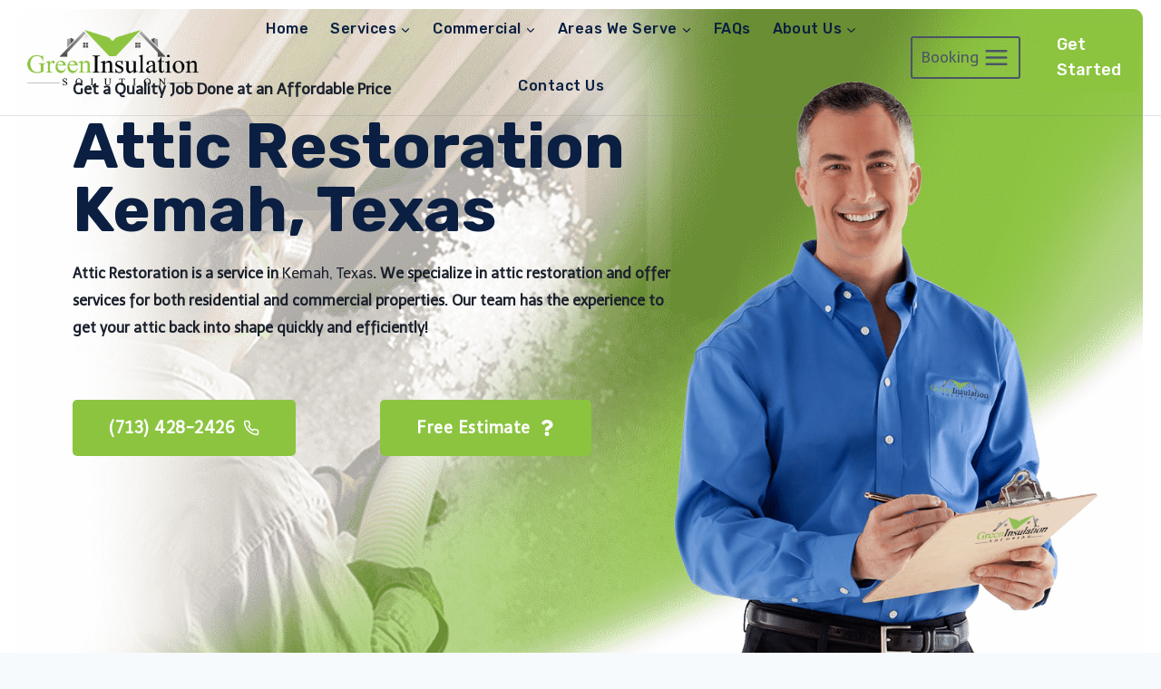

--- FILE ---
content_type: text/html; charset=UTF-8
request_url: https://greeninsulationsolution.com/service/location/attic-restoration-kemah-texas/
body_size: 461210
content:
<!doctype html>
<html lang="en-US" class="no-js" itemtype="https://schema.org/WebPage" itemscope>
<head>
	<meta charset="UTF-8">
	<meta name="viewport" content="width=device-width, initial-scale=1, minimum-scale=1">
	<link rel='stylesheet' id='kadence-kb-splide-css' href='https://greeninsulationsolution.com/wp-content/plugins/kadence-blocks-pro/includes/assets/css/kadence-splide.min.css?ver=2.7.5' media='all' />
<link rel='stylesheet' id='kadence-blocks-splide-css' href='https://greeninsulationsolution.com/wp-content/plugins/kadence-blocks/includes/assets/css/kb-blocks-splide.min.css?ver=3.5.7' media='all' />
<meta name='robots' content='index, follow, max-image-preview:large, max-snippet:-1, max-video-preview:-1' />
	<style>img:is([sizes="auto" i], [sizes^="auto," i]) { contain-intrinsic-size: 3000px 1500px }</style>
	
	<!-- This site is optimized with the Yoast SEO plugin v25.0 - https://yoast.com/wordpress/plugins/seo/ -->
	<title>Attic Cleaning, Restoration, and Insulation Company in Kemah, Texas | Green Insulation Solution</title><link rel="preload" data-rocket-preload as="style" href="https://fonts.googleapis.com/css?family=Telex%3Aregular%2C700%7CRubik%3A700%2Cregular%2C500%7CHeebo%3A500&#038;display=swap" /><link rel="stylesheet" href="https://fonts.googleapis.com/css?family=Telex%3Aregular%2C700%7CRubik%3A700%2Cregular%2C500%7CHeebo%3A500&#038;display=swap" media="print" onload="this.media='all'" /><noscript><link rel="stylesheet" href="https://fonts.googleapis.com/css?family=Telex%3Aregular%2C700%7CRubik%3A700%2Cregular%2C500%7CHeebo%3A500&#038;display=swap" /></noscript>
	<meta name="description" content="If you are looking for an attic restoration company in Kemah, Texas that will clean your attic and install insulation at the same time, then look no further than Green Insulation Solution. Call (713) 428-2426 to schedule a free estimate today" />
	<link rel="canonical" href="https://greeninsulationsolution.com/service/location/attic-restoration-kemah-texas/" />
	<meta property="og:locale" content="en_US" />
	<meta property="og:type" content="article" />
	<meta property="og:title" content="Attic Cleaning, Restoration, and Insulation Company in Kemah, Texas | Green Insulation Solution" />
	<meta property="og:description" content="If you are looking for an attic restoration company in Kemah, Texas that will clean your attic and install insulation at the same time, then look no further than Green Insulation Solution. Call (713) 428-2426 to schedule a free estimate today" />
	<meta property="og:url" content="https://greeninsulationsolution.com/service/location/attic-restoration-kemah-texas/" />
	<meta property="og:site_name" content="Green Insulation Solution | Attic Insulation Houston" />
	<meta property="og:image" content="https://greeninsulationsolution.com/wp-content/uploads/2021/07/Attic-Restoration-Houston.png" />
	<meta property="og:image:width" content="600" />
	<meta property="og:image:height" content="400" />
	<meta property="og:image:type" content="image/png" />
	<meta name="twitter:card" content="summary_large_image" />
	<meta name="twitter:label1" content="Est. reading time" />
	<meta name="twitter:data1" content="5 minutes" />
	<script type="application/ld+json" class="yoast-schema-graph">{"@context":"https://schema.org","@graph":[{"@type":"WebPage","@id":"https://greeninsulationsolution.com/service/location/attic-restoration-kemah-texas/","url":"https://greeninsulationsolution.com/service/location/attic-restoration-kemah-texas/","name":"Attic Cleaning, Restoration, and Insulation Company in Kemah, Texas | Green Insulation Solution","isPartOf":{"@id":"https://greeninsulationsolution.com/#website"},"primaryImageOfPage":{"@id":"https://greeninsulationsolution.com/service/location/attic-restoration-kemah-texas/#primaryimage"},"image":{"@id":"https://greeninsulationsolution.com/service/location/attic-restoration-kemah-texas/#primaryimage"},"thumbnailUrl":"https://greeninsulationsolution.com/wp-content/uploads/2021/07/Attic-Restoration-Houston.png","datePublished":"2021-07-16T18:53:22+00:00","description":"If you are looking for an attic restoration company in Kemah, Texas that will clean your attic and install insulation at the same time, then look no further than Green Insulation Solution. Call (713) 428-2426 to schedule a free estimate today","breadcrumb":{"@id":"https://greeninsulationsolution.com/service/location/attic-restoration-kemah-texas/#breadcrumb"},"inLanguage":"en-US","potentialAction":[{"@type":"ReadAction","target":["https://greeninsulationsolution.com/service/location/attic-restoration-kemah-texas/"]}]},{"@type":"ImageObject","inLanguage":"en-US","@id":"https://greeninsulationsolution.com/service/location/attic-restoration-kemah-texas/#primaryimage","url":"https://greeninsulationsolution.com/wp-content/uploads/2021/07/Attic-Restoration-Houston.png","contentUrl":"https://greeninsulationsolution.com/wp-content/uploads/2021/07/Attic-Restoration-Houston.png","width":600,"height":400},{"@type":"BreadcrumbList","@id":"https://greeninsulationsolution.com/service/location/attic-restoration-kemah-texas/#breadcrumb","itemListElement":[{"@type":"ListItem","position":1,"name":"service","item":"https://greeninsulationsolution.com/service/"},{"@type":"ListItem","position":2,"name":"location","item":"https://greeninsulationsolution.com/service/location/"},{"@type":"ListItem","position":3,"name":"Attic Restoration Kemah, Texas"}]},{"@type":"WebSite","@id":"https://greeninsulationsolution.com/#website","url":"https://greeninsulationsolution.com/","name":"Green Insulation Solution | Attic Insulation Houston","description":"Green Insulation Solution is a premier attic insulation contractor in Houston. Call us at 832-868-8833 for your free estimate. We offer Free Inspection to first-time customers!","publisher":{"@id":"https://greeninsulationsolution.com/#organization"},"potentialAction":[{"@type":"SearchAction","target":{"@type":"EntryPoint","urlTemplate":"https://greeninsulationsolution.com/?s={search_term_string}"},"query-input":{"@type":"PropertyValueSpecification","valueRequired":true,"valueName":"search_term_string"}}],"inLanguage":"en-US"},{"@type":"Organization","@id":"https://greeninsulationsolution.com/#organization","name":"Green Insulation Solution | Attic Insulation Houston","url":"https://greeninsulationsolution.com/","logo":{"@type":"ImageObject","inLanguage":"en-US","@id":"https://greeninsulationsolution.com/#/schema/logo/image/","url":"https://greeninsulationsolution.com/wp-content/uploads/2021/07/green-insulation-logo.png","contentUrl":"https://greeninsulationsolution.com/wp-content/uploads/2021/07/green-insulation-logo.png","width":1281,"height":443,"caption":"Green Insulation Solution | Attic Insulation Houston"},"image":{"@id":"https://greeninsulationsolution.com/#/schema/logo/image/"}}]}</script>
	<!-- / Yoast SEO plugin. -->


<link href='https://fonts.gstatic.com' crossorigin rel='preconnect' />
<link rel="alternate" type="application/rss+xml" title="Green Insulation Solution | Attic Insulation Houston &raquo; Feed" href="https://greeninsulationsolution.com/feed/" />
<link rel="alternate" type="application/rss+xml" title="Green Insulation Solution | Attic Insulation Houston &raquo; Comments Feed" href="https://greeninsulationsolution.com/comments/feed/" />
			<script>document.documentElement.classList.remove( 'no-js' );</script>
			<link rel='stylesheet' id='wp-customer-reviews-3-frontend-css' href='https://greeninsulationsolution.com/wp-content/plugins/wp-customer-reviews/css/wp-customer-reviews.css?ver=3.7.3' media='all' />
<style id='wp-emoji-styles-inline-css'>

	img.wp-smiley, img.emoji {
		display: inline !important;
		border: none !important;
		box-shadow: none !important;
		height: 1em !important;
		width: 1em !important;
		margin: 0 0.07em !important;
		vertical-align: -0.1em !important;
		background: none !important;
		padding: 0 !important;
	}
</style>
<link rel='stylesheet' id='wp-block-library-css' href='https://greeninsulationsolution.com/wp-includes/css/dist/block-library/style.min.css?ver=6.8.1' media='all' />
<style id='classic-theme-styles-inline-css'>
/*! This file is auto-generated */
.wp-block-button__link{color:#fff;background-color:#32373c;border-radius:9999px;box-shadow:none;text-decoration:none;padding:calc(.667em + 2px) calc(1.333em + 2px);font-size:1.125em}.wp-block-file__button{background:#32373c;color:#fff;text-decoration:none}
</style>
<style id='global-styles-inline-css'>
:root{--wp--preset--aspect-ratio--square: 1;--wp--preset--aspect-ratio--4-3: 4/3;--wp--preset--aspect-ratio--3-4: 3/4;--wp--preset--aspect-ratio--3-2: 3/2;--wp--preset--aspect-ratio--2-3: 2/3;--wp--preset--aspect-ratio--16-9: 16/9;--wp--preset--aspect-ratio--9-16: 9/16;--wp--preset--color--black: #000000;--wp--preset--color--cyan-bluish-gray: #abb8c3;--wp--preset--color--white: #ffffff;--wp--preset--color--pale-pink: #f78da7;--wp--preset--color--vivid-red: #cf2e2e;--wp--preset--color--luminous-vivid-orange: #ff6900;--wp--preset--color--luminous-vivid-amber: #fcb900;--wp--preset--color--light-green-cyan: #7bdcb5;--wp--preset--color--vivid-green-cyan: #00d084;--wp--preset--color--pale-cyan-blue: #8ed1fc;--wp--preset--color--vivid-cyan-blue: #0693e3;--wp--preset--color--vivid-purple: #9b51e0;--wp--preset--color--theme-palette-1: var(--global-palette1);--wp--preset--color--theme-palette-2: var(--global-palette2);--wp--preset--color--theme-palette-3: var(--global-palette3);--wp--preset--color--theme-palette-4: var(--global-palette4);--wp--preset--color--theme-palette-5: var(--global-palette5);--wp--preset--color--theme-palette-6: var(--global-palette6);--wp--preset--color--theme-palette-7: var(--global-palette7);--wp--preset--color--theme-palette-8: var(--global-palette8);--wp--preset--color--theme-palette-9: var(--global-palette9);--wp--preset--gradient--vivid-cyan-blue-to-vivid-purple: linear-gradient(135deg,rgba(6,147,227,1) 0%,rgb(155,81,224) 100%);--wp--preset--gradient--light-green-cyan-to-vivid-green-cyan: linear-gradient(135deg,rgb(122,220,180) 0%,rgb(0,208,130) 100%);--wp--preset--gradient--luminous-vivid-amber-to-luminous-vivid-orange: linear-gradient(135deg,rgba(252,185,0,1) 0%,rgba(255,105,0,1) 100%);--wp--preset--gradient--luminous-vivid-orange-to-vivid-red: linear-gradient(135deg,rgba(255,105,0,1) 0%,rgb(207,46,46) 100%);--wp--preset--gradient--very-light-gray-to-cyan-bluish-gray: linear-gradient(135deg,rgb(238,238,238) 0%,rgb(169,184,195) 100%);--wp--preset--gradient--cool-to-warm-spectrum: linear-gradient(135deg,rgb(74,234,220) 0%,rgb(151,120,209) 20%,rgb(207,42,186) 40%,rgb(238,44,130) 60%,rgb(251,105,98) 80%,rgb(254,248,76) 100%);--wp--preset--gradient--blush-light-purple: linear-gradient(135deg,rgb(255,206,236) 0%,rgb(152,150,240) 100%);--wp--preset--gradient--blush-bordeaux: linear-gradient(135deg,rgb(254,205,165) 0%,rgb(254,45,45) 50%,rgb(107,0,62) 100%);--wp--preset--gradient--luminous-dusk: linear-gradient(135deg,rgb(255,203,112) 0%,rgb(199,81,192) 50%,rgb(65,88,208) 100%);--wp--preset--gradient--pale-ocean: linear-gradient(135deg,rgb(255,245,203) 0%,rgb(182,227,212) 50%,rgb(51,167,181) 100%);--wp--preset--gradient--electric-grass: linear-gradient(135deg,rgb(202,248,128) 0%,rgb(113,206,126) 100%);--wp--preset--gradient--midnight: linear-gradient(135deg,rgb(2,3,129) 0%,rgb(40,116,252) 100%);--wp--preset--font-size--small: var(--global-font-size-small);--wp--preset--font-size--medium: var(--global-font-size-medium);--wp--preset--font-size--large: var(--global-font-size-large);--wp--preset--font-size--x-large: 42px;--wp--preset--font-size--larger: var(--global-font-size-larger);--wp--preset--font-size--xxlarge: var(--global-font-size-xxlarge);--wp--preset--spacing--20: 0.44rem;--wp--preset--spacing--30: 0.67rem;--wp--preset--spacing--40: 1rem;--wp--preset--spacing--50: 1.5rem;--wp--preset--spacing--60: 2.25rem;--wp--preset--spacing--70: 3.38rem;--wp--preset--spacing--80: 5.06rem;--wp--preset--shadow--natural: 6px 6px 9px rgba(0, 0, 0, 0.2);--wp--preset--shadow--deep: 12px 12px 50px rgba(0, 0, 0, 0.4);--wp--preset--shadow--sharp: 6px 6px 0px rgba(0, 0, 0, 0.2);--wp--preset--shadow--outlined: 6px 6px 0px -3px rgba(255, 255, 255, 1), 6px 6px rgba(0, 0, 0, 1);--wp--preset--shadow--crisp: 6px 6px 0px rgba(0, 0, 0, 1);}:where(.is-layout-flex){gap: 0.5em;}:where(.is-layout-grid){gap: 0.5em;}body .is-layout-flex{display: flex;}.is-layout-flex{flex-wrap: wrap;align-items: center;}.is-layout-flex > :is(*, div){margin: 0;}body .is-layout-grid{display: grid;}.is-layout-grid > :is(*, div){margin: 0;}:where(.wp-block-columns.is-layout-flex){gap: 2em;}:where(.wp-block-columns.is-layout-grid){gap: 2em;}:where(.wp-block-post-template.is-layout-flex){gap: 1.25em;}:where(.wp-block-post-template.is-layout-grid){gap: 1.25em;}.has-black-color{color: var(--wp--preset--color--black) !important;}.has-cyan-bluish-gray-color{color: var(--wp--preset--color--cyan-bluish-gray) !important;}.has-white-color{color: var(--wp--preset--color--white) !important;}.has-pale-pink-color{color: var(--wp--preset--color--pale-pink) !important;}.has-vivid-red-color{color: var(--wp--preset--color--vivid-red) !important;}.has-luminous-vivid-orange-color{color: var(--wp--preset--color--luminous-vivid-orange) !important;}.has-luminous-vivid-amber-color{color: var(--wp--preset--color--luminous-vivid-amber) !important;}.has-light-green-cyan-color{color: var(--wp--preset--color--light-green-cyan) !important;}.has-vivid-green-cyan-color{color: var(--wp--preset--color--vivid-green-cyan) !important;}.has-pale-cyan-blue-color{color: var(--wp--preset--color--pale-cyan-blue) !important;}.has-vivid-cyan-blue-color{color: var(--wp--preset--color--vivid-cyan-blue) !important;}.has-vivid-purple-color{color: var(--wp--preset--color--vivid-purple) !important;}.has-black-background-color{background-color: var(--wp--preset--color--black) !important;}.has-cyan-bluish-gray-background-color{background-color: var(--wp--preset--color--cyan-bluish-gray) !important;}.has-white-background-color{background-color: var(--wp--preset--color--white) !important;}.has-pale-pink-background-color{background-color: var(--wp--preset--color--pale-pink) !important;}.has-vivid-red-background-color{background-color: var(--wp--preset--color--vivid-red) !important;}.has-luminous-vivid-orange-background-color{background-color: var(--wp--preset--color--luminous-vivid-orange) !important;}.has-luminous-vivid-amber-background-color{background-color: var(--wp--preset--color--luminous-vivid-amber) !important;}.has-light-green-cyan-background-color{background-color: var(--wp--preset--color--light-green-cyan) !important;}.has-vivid-green-cyan-background-color{background-color: var(--wp--preset--color--vivid-green-cyan) !important;}.has-pale-cyan-blue-background-color{background-color: var(--wp--preset--color--pale-cyan-blue) !important;}.has-vivid-cyan-blue-background-color{background-color: var(--wp--preset--color--vivid-cyan-blue) !important;}.has-vivid-purple-background-color{background-color: var(--wp--preset--color--vivid-purple) !important;}.has-black-border-color{border-color: var(--wp--preset--color--black) !important;}.has-cyan-bluish-gray-border-color{border-color: var(--wp--preset--color--cyan-bluish-gray) !important;}.has-white-border-color{border-color: var(--wp--preset--color--white) !important;}.has-pale-pink-border-color{border-color: var(--wp--preset--color--pale-pink) !important;}.has-vivid-red-border-color{border-color: var(--wp--preset--color--vivid-red) !important;}.has-luminous-vivid-orange-border-color{border-color: var(--wp--preset--color--luminous-vivid-orange) !important;}.has-luminous-vivid-amber-border-color{border-color: var(--wp--preset--color--luminous-vivid-amber) !important;}.has-light-green-cyan-border-color{border-color: var(--wp--preset--color--light-green-cyan) !important;}.has-vivid-green-cyan-border-color{border-color: var(--wp--preset--color--vivid-green-cyan) !important;}.has-pale-cyan-blue-border-color{border-color: var(--wp--preset--color--pale-cyan-blue) !important;}.has-vivid-cyan-blue-border-color{border-color: var(--wp--preset--color--vivid-cyan-blue) !important;}.has-vivid-purple-border-color{border-color: var(--wp--preset--color--vivid-purple) !important;}.has-vivid-cyan-blue-to-vivid-purple-gradient-background{background: var(--wp--preset--gradient--vivid-cyan-blue-to-vivid-purple) !important;}.has-light-green-cyan-to-vivid-green-cyan-gradient-background{background: var(--wp--preset--gradient--light-green-cyan-to-vivid-green-cyan) !important;}.has-luminous-vivid-amber-to-luminous-vivid-orange-gradient-background{background: var(--wp--preset--gradient--luminous-vivid-amber-to-luminous-vivid-orange) !important;}.has-luminous-vivid-orange-to-vivid-red-gradient-background{background: var(--wp--preset--gradient--luminous-vivid-orange-to-vivid-red) !important;}.has-very-light-gray-to-cyan-bluish-gray-gradient-background{background: var(--wp--preset--gradient--very-light-gray-to-cyan-bluish-gray) !important;}.has-cool-to-warm-spectrum-gradient-background{background: var(--wp--preset--gradient--cool-to-warm-spectrum) !important;}.has-blush-light-purple-gradient-background{background: var(--wp--preset--gradient--blush-light-purple) !important;}.has-blush-bordeaux-gradient-background{background: var(--wp--preset--gradient--blush-bordeaux) !important;}.has-luminous-dusk-gradient-background{background: var(--wp--preset--gradient--luminous-dusk) !important;}.has-pale-ocean-gradient-background{background: var(--wp--preset--gradient--pale-ocean) !important;}.has-electric-grass-gradient-background{background: var(--wp--preset--gradient--electric-grass) !important;}.has-midnight-gradient-background{background: var(--wp--preset--gradient--midnight) !important;}.has-small-font-size{font-size: var(--wp--preset--font-size--small) !important;}.has-medium-font-size{font-size: var(--wp--preset--font-size--medium) !important;}.has-large-font-size{font-size: var(--wp--preset--font-size--large) !important;}.has-x-large-font-size{font-size: var(--wp--preset--font-size--x-large) !important;}
:where(.wp-block-post-template.is-layout-flex){gap: 1.25em;}:where(.wp-block-post-template.is-layout-grid){gap: 1.25em;}
:where(.wp-block-columns.is-layout-flex){gap: 2em;}:where(.wp-block-columns.is-layout-grid){gap: 2em;}
:root :where(.wp-block-pullquote){font-size: 1.5em;line-height: 1.6;}
</style>
<link rel='stylesheet' id='wpdpg_custom_front_end_styles-css' href='https://greeninsulationsolution.com/wp-content/plugins/cosmos-dynamic-content-builder/classes/../css/wpdpgFrontEnd.css?ver=2.9.2' media='all' />
<link rel='stylesheet' id='kadence-global-css' href='https://greeninsulationsolution.com/wp-content/themes/kadence/assets/css/global.min.css?ver=1.2.22' media='all' />
<style id='kadence-global-inline-css'>
/* Kadence Base CSS */
:root{--global-palette1:#8cc440;--global-palette2:#648b2e;--global-palette3:#1A202C;--global-palette4:#2D3748;--global-palette5:#4A5568;--global-palette6:#718096;--global-palette7:#EDF2F7;--global-palette8:#F7FAFC;--global-palette9:#FFFFFF;--global-palette9rgb:255, 255, 255;--global-palette-highlight:#4386fc;--global-palette-highlight-alt:#1a73e8;--global-palette-highlight-alt2:var(--global-palette9);--global-palette-btn-bg:var(--global-palette1);--global-palette-btn-bg-hover:var(--global-palette2);--global-palette-btn:#ffffff;--global-palette-btn-hover:#ffffff;--global-body-font-family:Telex, var(--global-fallback-font);--global-heading-font-family:Rubik, var(--global-fallback-font);--global-primary-nav-font-family:Rubik, var(--global-fallback-font);--global-fallback-font:sans-serif;--global-display-fallback-font:sans-serif;--global-content-width:1170px;--global-content-wide-width:calc(1170px + 230px);--global-content-narrow-width:842px;--global-content-edge-padding:1.5rem;--global-content-boxed-padding:2rem;--global-calc-content-width:calc(1170px - var(--global-content-edge-padding) - var(--global-content-edge-padding) );--wp--style--global--content-size:var(--global-calc-content-width);}.wp-site-blocks{--global-vw:calc( 100vw - ( 0.5 * var(--scrollbar-offset)));}body{background:var(--global-palette8);}body, input, select, optgroup, textarea{font-style:normal;font-weight:normal;font-size:16px;line-height:1.9;font-family:var(--global-body-font-family);color:var(--global-palette4);}.content-bg, body.content-style-unboxed .site{background:var(--global-palette9);}h1,h2,h3,h4,h5,h6{font-family:var(--global-heading-font-family);}h1{font-style:normal;font-weight:700;font-size:65px;line-height:1;color:var(--global-palette3);}h2{font-style:normal;font-weight:400;font-size:40px;line-height:1.5;color:var(--global-palette3);}h3{font-style:normal;font-weight:400;font-size:26px;line-height:1.6;color:var(--global-palette3);}h4{font-style:normal;font-weight:700;font-size:22px;line-height:1.5;color:var(--global-palette4);}h5{font-style:normal;font-weight:700;font-size:20px;line-height:1.5;color:var(--global-palette4);}h6{font-style:normal;font-weight:700;font-size:18px;line-height:1.5;color:var(--global-palette5);}@media all and (max-width: 767px){h1{font-size:60px;}}.entry-hero .kadence-breadcrumbs{max-width:1170px;}.site-container, .site-header-row-layout-contained, .site-footer-row-layout-contained, .entry-hero-layout-contained, .comments-area, .alignfull > .wp-block-cover__inner-container, .alignwide > .wp-block-cover__inner-container{max-width:var(--global-content-width);}.content-width-narrow .content-container.site-container, .content-width-narrow .hero-container.site-container{max-width:var(--global-content-narrow-width);}@media all and (min-width: 1400px){.wp-site-blocks .content-container  .alignwide{margin-left:-115px;margin-right:-115px;width:unset;max-width:unset;}}@media all and (min-width: 1102px){.content-width-narrow .wp-site-blocks .content-container .alignwide{margin-left:-130px;margin-right:-130px;width:unset;max-width:unset;}}.content-style-boxed .wp-site-blocks .entry-content .alignwide{margin-left:calc( -1 * var( --global-content-boxed-padding ) );margin-right:calc( -1 * var( --global-content-boxed-padding ) );}.content-area{margin-top:5rem;margin-bottom:5rem;}@media all and (max-width: 1024px){.content-area{margin-top:3rem;margin-bottom:3rem;}}@media all and (max-width: 767px){.content-area{margin-top:2rem;margin-bottom:2rem;}}@media all and (max-width: 1024px){:root{--global-content-boxed-padding:2rem;}}@media all and (max-width: 767px){:root{--global-content-boxed-padding:1.5rem;}}.entry-content-wrap{padding:2rem;}@media all and (max-width: 1024px){.entry-content-wrap{padding:2rem;}}@media all and (max-width: 767px){.entry-content-wrap{padding:1.5rem;}}.entry.single-entry{box-shadow:0px 15px 15px -10px rgba(0,0,0,0.05);}.entry.loop-entry{box-shadow:0px 15px 15px -10px rgba(0,0,0,0.05);}.loop-entry .entry-content-wrap{padding:2rem;}@media all and (max-width: 1024px){.loop-entry .entry-content-wrap{padding:2rem;}}@media all and (max-width: 767px){.loop-entry .entry-content-wrap{padding:1.5rem;}}button, .button, .wp-block-button__link, input[type="button"], input[type="reset"], input[type="submit"], .fl-button, .elementor-button-wrapper .elementor-button, .wc-block-components-checkout-place-order-button, .wc-block-cart__submit{box-shadow:0px 0px 0px -7px rgba(0,0,0,0);}button:hover, button:focus, button:active, .button:hover, .button:focus, .button:active, .wp-block-button__link:hover, .wp-block-button__link:focus, .wp-block-button__link:active, input[type="button"]:hover, input[type="button"]:focus, input[type="button"]:active, input[type="reset"]:hover, input[type="reset"]:focus, input[type="reset"]:active, input[type="submit"]:hover, input[type="submit"]:focus, input[type="submit"]:active, .elementor-button-wrapper .elementor-button:hover, .elementor-button-wrapper .elementor-button:focus, .elementor-button-wrapper .elementor-button:active, .wc-block-cart__submit:hover{box-shadow:0px 15px 25px -7px rgba(0,0,0,0.1);}.kb-button.kb-btn-global-outline.kb-btn-global-inherit{padding-top:calc(px - 2px);padding-right:calc(px - 2px);padding-bottom:calc(px - 2px);padding-left:calc(px - 2px);}@media all and (min-width: 1025px){.transparent-header .entry-hero .entry-hero-container-inner{padding-top:110px;}}@media all and (max-width: 1024px){.mobile-transparent-header .entry-hero .entry-hero-container-inner{padding-top:110px;}}@media all and (max-width: 767px){.mobile-transparent-header .entry-hero .entry-hero-container-inner{padding-top:110px;}}#kt-scroll-up-reader, #kt-scroll-up{border-radius:120px 120px 120px 120px;bottom:30px;font-size:1.2em;padding:0.4em 0.4em 0.4em 0.4em;}#kt-scroll-up-reader.scroll-up-side-right, #kt-scroll-up.scroll-up-side-right{right:30px;}#kt-scroll-up-reader.scroll-up-side-left, #kt-scroll-up.scroll-up-side-left{left:30px;}.entry-hero.page-hero-section .entry-header{min-height:200px;}.loop-entry.type-post h2.entry-title{font-style:normal;font-weight:normal;font-size:30px;line-height:1.3;text-transform:none;color:var(--global-palette3);}
/* Kadence Header CSS */
@media all and (max-width: 1024px){.mobile-transparent-header #masthead{position:absolute;left:0px;right:0px;z-index:100;}.kadence-scrollbar-fixer.mobile-transparent-header #masthead{right:var(--scrollbar-offset,0);}.mobile-transparent-header #masthead, .mobile-transparent-header .site-top-header-wrap .site-header-row-container-inner, .mobile-transparent-header .site-main-header-wrap .site-header-row-container-inner, .mobile-transparent-header .site-bottom-header-wrap .site-header-row-container-inner{background:transparent;}.site-header-row-tablet-layout-fullwidth, .site-header-row-tablet-layout-standard{padding:0px;}}@media all and (min-width: 1025px){.transparent-header #masthead{position:absolute;left:0px;right:0px;z-index:100;}.transparent-header.kadence-scrollbar-fixer #masthead{right:var(--scrollbar-offset,0);}.transparent-header #masthead, .transparent-header .site-top-header-wrap .site-header-row-container-inner, .transparent-header .site-main-header-wrap .site-header-row-container-inner, .transparent-header .site-bottom-header-wrap .site-header-row-container-inner{background:transparent;}}.site-branding a.brand img{max-width:200px;}.site-branding a.brand img.svg-logo-image{width:200px;}@media all and (max-width: 767px){.site-branding a.brand img{max-width:170px;}.site-branding a.brand img.svg-logo-image{width:170px;}}.site-branding{padding:0px 0px 0px 0px;}#masthead, #masthead .kadence-sticky-header.item-is-fixed:not(.item-at-start):not(.site-header-row-container):not(.site-main-header-wrap), #masthead .kadence-sticky-header.item-is-fixed:not(.item-at-start) > .site-header-row-container-inner{background:#ffffff;}.site-main-header-wrap .site-header-row-container-inner{border-top:0px none transparent;border-bottom:1px solid rgba(110,116,124,0.2);}.site-main-header-inner-wrap{min-height:110px;}.header-navigation[class*="header-navigation-style-underline"] .header-menu-container.primary-menu-container>ul>li>a:after{width:calc( 100% - 1.5em);}.main-navigation .primary-menu-container > ul > li.menu-item > a{padding-left:calc(1.5em / 2);padding-right:calc(1.5em / 2);padding-top:1.04em;padding-bottom:1.04em;color:#0a1f41;}.main-navigation .primary-menu-container > ul > li.menu-item .dropdown-nav-special-toggle{right:calc(1.5em / 2);}.main-navigation .primary-menu-container > ul li.menu-item > a{font-style:normal;font-weight:500;letter-spacing:0.03em;font-family:var(--global-primary-nav-font-family);}.main-navigation .primary-menu-container > ul > li.menu-item > a:hover{color:var(--global-palette3);}.main-navigation .primary-menu-container > ul > li.menu-item.current-menu-item > a{color:var(--global-palette3);}.header-navigation .header-menu-container ul ul.sub-menu, .header-navigation .header-menu-container ul ul.submenu{background:var(--global-palette9);box-shadow:0px 2px 13px 0px rgba(0,0,0,0.1);}.header-navigation .header-menu-container ul ul li.menu-item, .header-menu-container ul.menu > li.kadence-menu-mega-enabled > ul > li.menu-item > a{border-bottom:1px solid rgba(255,255,255,0.1);}.header-navigation .header-menu-container ul ul li.menu-item > a{width:600px;padding-top:5.42em;padding-bottom:5.42em;color:var(--global-palette3);font-style:normal;font-size:18px;line-height:16px;}.header-navigation .header-menu-container ul ul li.menu-item > a:hover{color:#4386fc;background:rgba(255,255,255,0);}.header-navigation .header-menu-container ul ul li.menu-item.current-menu-item > a{color:#4386fc;background:var(--global-palette9);}.mobile-toggle-open-container .menu-toggle-open, .mobile-toggle-open-container .menu-toggle-open:focus{color:var(--global-palette3);padding:0.4em 0.6em 0.4em 0.6em;font-size:14px;}.mobile-toggle-open-container .menu-toggle-open.menu-toggle-style-bordered{border:1px solid currentColor;}.mobile-toggle-open-container .menu-toggle-open .menu-toggle-icon{font-size:35px;}.mobile-toggle-open-container .menu-toggle-open:hover, .mobile-toggle-open-container .menu-toggle-open:focus-visible{color:var(--global-palette9);}.mobile-navigation ul li{font-style:normal;font-size:11px;}@media all and (max-width: 767px){.mobile-navigation ul li{font-size:14px;line-height:0.96;}}.mobile-navigation ul li a{padding-top:1em;padding-bottom:1em;}.mobile-navigation ul li > a, .mobile-navigation ul li.menu-item-has-children > .drawer-nav-drop-wrap{color:var(--global-palette8);}.mobile-navigation ul li > a:hover, .mobile-navigation ul li.menu-item-has-children > .drawer-nav-drop-wrap:hover{color:#4386fc;}.mobile-navigation ul li.current-menu-item > a, .mobile-navigation ul li.current-menu-item.menu-item-has-children > .drawer-nav-drop-wrap{color:var(--global-palette6);}.mobile-navigation ul li.menu-item-has-children .drawer-nav-drop-wrap, .mobile-navigation ul li:not(.menu-item-has-children) a{border-bottom:1px solid rgba(255,255,255,0.1);}.mobile-navigation:not(.drawer-navigation-parent-toggle-true) ul li.menu-item-has-children .drawer-nav-drop-wrap button{border-left:1px solid rgba(255,255,255,0.1);}#mobile-drawer .drawer-header .drawer-toggle{padding:0.6em 0.15em 0.6em 0.15em;font-size:24px;}#main-header .header-button{font-style:normal;font-weight:500;font-family:Rubik, var(--global-fallback-font);margin:0px 0px 0px 10px;border-radius:6px 6px 6px 6px;color:#ffffff;border:2px none transparent;box-shadow:0px 0px 0px -7px rgba(0,0,0,0);}#main-header .header-button.button-size-custom{padding:10px 20px 10px 20px;}#main-header .header-button:hover{color:#ffffff;box-shadow:0px 15px 25px -7px rgba(0,0,0,0.1);}.search-toggle-open-container .search-toggle-open{color:var(--global-palette3);}.search-toggle-open-container .search-toggle-open.search-toggle-style-bordered{border:1px solid currentColor;}.search-toggle-open-container .search-toggle-open .search-toggle-icon{font-size:1em;}.search-toggle-open-container .search-toggle-open:hover, .search-toggle-open-container .search-toggle-open:focus{color:#1a73e8;}#search-drawer .drawer-inner{background:rgba(9, 12, 16, 0.97);}
/* Kadence Footer CSS */
#colophon{background:var(--global-palette3);}.site-top-footer-wrap .site-footer-row-container-inner{font-style:normal;color:var(--global-palette6);}.site-footer .site-top-footer-wrap a:not(.button):not(.wp-block-button__link):not(.wp-element-button){color:var(--global-palette6);}.site-footer .site-top-footer-wrap a:not(.button):not(.wp-block-button__link):not(.wp-element-button):hover{color:var(--global-palette1);}.site-top-footer-inner-wrap{padding-top:110px;padding-bottom:60px;grid-column-gap:20px;grid-row-gap:20px;}.site-top-footer-inner-wrap .widget{margin-bottom:30px;}.site-top-footer-inner-wrap .widget-area .widget-title{font-style:normal;font-weight:500;font-family:Heebo, var(--global-fallback-font);text-transform:none;color:var(--global-palette9);}.site-top-footer-inner-wrap .site-footer-section:not(:last-child):after{right:calc(-20px / 2);}@media all and (max-width: 1024px){.site-top-footer-inner-wrap{padding-top:60px;padding-bottom:30px;grid-column-gap:20px;grid-row-gap:20px;}.site-top-footer-inner-wrap .site-footer-section:not(:last-child):after{right:calc(-20px / 2);}}.site-bottom-footer-wrap .site-footer-row-container-inner{border-top:0px none transparent;}.site-bottom-footer-inner-wrap{padding-top:30px;padding-bottom:30px;grid-column-gap:30px;}.site-bottom-footer-inner-wrap .widget{margin-bottom:30px;}.site-bottom-footer-inner-wrap .site-footer-section:not(:last-child):after{right:calc(-30px / 2);}.footer-social-wrap .footer-social-inner-wrap{font-size:1em;gap:0.3em;}.site-footer .site-footer-wrap .site-footer-section .footer-social-wrap .footer-social-inner-wrap .social-button{color:var(--global-palette3);background:var(--global-palette6);border:2px none transparent;border-radius:3px;}.site-footer .site-footer-wrap .site-footer-section .footer-social-wrap .footer-social-inner-wrap .social-button:hover{color:var(--global-palette9);background:var(--global-palette1);}#colophon .footer-html{font-style:normal;font-size:13px;color:var(--global-palette6);}#colophon .site-footer-row-container .site-footer-row .footer-html a{color:var(--global-palette9);}#colophon .site-footer-row-container .site-footer-row .footer-html a:hover{color:var(--global-palette1);}
/* Kadence Pro Header CSS */
.header-navigation-dropdown-direction-left ul ul.submenu, .header-navigation-dropdown-direction-left ul ul.sub-menu{right:0px;left:auto;}.rtl .header-navigation-dropdown-direction-right ul ul.submenu, .rtl .header-navigation-dropdown-direction-right ul ul.sub-menu{left:0px;right:auto;}.header-account-button .nav-drop-title-wrap > .kadence-svg-iconset, .header-account-button > .kadence-svg-iconset{font-size:1.2em;}.site-header-item .header-account-button .nav-drop-title-wrap, .site-header-item .header-account-wrap > .header-account-button{display:flex;align-items:center;}.header-account-style-icon_label .header-account-label{padding-left:5px;}.header-account-style-label_icon .header-account-label{padding-right:5px;}.site-header-item .header-account-wrap .header-account-button{text-decoration:none;box-shadow:none;color:inherit;background:transparent;padding:0.6em 0em 0.6em 0em;}.header-mobile-account-wrap .header-account-button .nav-drop-title-wrap > .kadence-svg-iconset, .header-mobile-account-wrap .header-account-button > .kadence-svg-iconset{font-size:1.2em;}.header-mobile-account-wrap .header-account-button .nav-drop-title-wrap, .header-mobile-account-wrap > .header-account-button{display:flex;align-items:center;}.header-mobile-account-wrap.header-account-style-icon_label .header-account-label{padding-left:5px;}.header-mobile-account-wrap.header-account-style-label_icon .header-account-label{padding-right:5px;}.header-mobile-account-wrap .header-account-button{text-decoration:none;box-shadow:none;color:inherit;background:transparent;padding:0.6em 0em 0.6em 0em;}#login-drawer .drawer-inner .drawer-content{display:flex;justify-content:center;align-items:center;position:absolute;top:0px;bottom:0px;left:0px;right:0px;padding:0px;}#loginform p label{display:block;}#login-drawer #loginform{width:100%;}#login-drawer #loginform input{width:100%;}#login-drawer #loginform input[type="checkbox"]{width:auto;}#login-drawer .drawer-inner .drawer-header{position:relative;z-index:100;}#login-drawer .drawer-content_inner.widget_login_form_inner{padding:2em;width:100%;max-width:350px;border-radius:.25rem;background:var(--global-palette9);color:var(--global-palette4);}#login-drawer .lost_password a{color:var(--global-palette6);}#login-drawer .lost_password, #login-drawer .register-field{text-align:center;}#login-drawer .widget_login_form_inner p{margin-top:1.2em;margin-bottom:0em;}#login-drawer .widget_login_form_inner p:first-child{margin-top:0em;}#login-drawer .widget_login_form_inner label{margin-bottom:0.5em;}#login-drawer hr.register-divider{margin:1.2em 0;border-width:1px;}#login-drawer .register-field{font-size:90%;}@media all and (min-width: 1025px){#login-drawer hr.register-divider.hide-desktop{display:none;}#login-drawer p.register-field.hide-desktop{display:none;}}@media all and (max-width: 1024px){#login-drawer hr.register-divider.hide-mobile{display:none;}#login-drawer p.register-field.hide-mobile{display:none;}}@media all and (max-width: 767px){#login-drawer hr.register-divider.hide-mobile{display:none;}#login-drawer p.register-field.hide-mobile{display:none;}}.tertiary-navigation .tertiary-menu-container > ul > li.menu-item > a{padding-left:calc(1.2em / 2);padding-right:calc(1.2em / 2);padding-top:0.6em;padding-bottom:0.6em;color:var(--global-palette5);}.tertiary-navigation .tertiary-menu-container > ul > li.menu-item > a:hover{color:var(--global-palette-highlight);}.tertiary-navigation .tertiary-menu-container > ul > li.menu-item.current-menu-item > a{color:var(--global-palette3);}.header-navigation[class*="header-navigation-style-underline"] .header-menu-container.tertiary-menu-container>ul>li>a:after{width:calc( 100% - 1.2em);}.quaternary-navigation .quaternary-menu-container > ul > li.menu-item > a{padding-left:calc(1.2em / 2);padding-right:calc(1.2em / 2);padding-top:0.6em;padding-bottom:0.6em;color:var(--global-palette5);}.quaternary-navigation .quaternary-menu-container > ul > li.menu-item > a:hover{color:var(--global-palette-highlight);}.quaternary-navigation .quaternary-menu-container > ul > li.menu-item.current-menu-item > a{color:var(--global-palette3);}.header-navigation[class*="header-navigation-style-underline"] .header-menu-container.quaternary-menu-container>ul>li>a:after{width:calc( 100% - 1.2em);}#main-header .header-divider{border-right:1px solid var(--global-palette6);height:50%;}#main-header .header-divider2{border-right:1px solid var(--global-palette6);height:50%;}#main-header .header-divider3{border-right:1px solid var(--global-palette6);height:50%;}#mobile-header .header-mobile-divider, #mobile-drawer .header-mobile-divider{border-right:1px solid var(--global-palette6);height:50%;}#mobile-drawer .header-mobile-divider{border-top:1px solid var(--global-palette6);width:50%;}#mobile-header .header-mobile-divider2{border-right:1px solid var(--global-palette6);height:50%;}#mobile-drawer .header-mobile-divider2{border-top:1px solid var(--global-palette6);width:50%;}.header-item-search-bar form ::-webkit-input-placeholder{color:currentColor;opacity:0.5;}.header-item-search-bar form ::placeholder{color:currentColor;opacity:0.5;}.header-search-bar form{max-width:100%;width:240px;}.header-mobile-search-bar form{max-width:calc(100vw - var(--global-sm-spacing) - var(--global-sm-spacing));width:240px;}.header-widget-lstyle-normal .header-widget-area-inner a:not(.button){text-decoration:underline;}.element-contact-inner-wrap{display:flex;flex-wrap:wrap;align-items:center;margin-top:-0.6em;margin-left:calc(-0.6em / 2);margin-right:calc(-0.6em / 2);}.element-contact-inner-wrap .header-contact-item{display:inline-flex;flex-wrap:wrap;align-items:center;margin-top:0.6em;margin-left:calc(0.6em / 2);margin-right:calc(0.6em / 2);}.element-contact-inner-wrap .header-contact-item .kadence-svg-iconset{font-size:1em;}.header-contact-item img{display:inline-block;}.header-contact-item .contact-label{margin-left:0.3em;}.rtl .header-contact-item .contact-label{margin-right:0.3em;margin-left:0px;}.header-mobile-contact-wrap .element-contact-inner-wrap{display:flex;flex-wrap:wrap;align-items:center;margin-top:-0.6em;margin-left:calc(-0.6em / 2);margin-right:calc(-0.6em / 2);}.header-mobile-contact-wrap .element-contact-inner-wrap .header-contact-item{display:inline-flex;flex-wrap:wrap;align-items:center;margin-top:0.6em;margin-left:calc(0.6em / 2);margin-right:calc(0.6em / 2);}.header-mobile-contact-wrap .element-contact-inner-wrap .header-contact-item .kadence-svg-iconset{font-size:1em;}#main-header .header-button2{border:2px none transparent;box-shadow:0px 0px 0px -7px rgba(0,0,0,0);}#main-header .header-button2:hover{box-shadow:0px 15px 25px -7px rgba(0,0,0,0.1);}.mobile-header-button2-wrap .mobile-header-button-inner-wrap .mobile-header-button2{border:2px none transparent;box-shadow:0px 0px 0px -7px rgba(0,0,0,0);}.mobile-header-button2-wrap .mobile-header-button-inner-wrap .mobile-header-button2:hover{box-shadow:0px 15px 25px -7px rgba(0,0,0,0.1);}#widget-drawer.popup-drawer-layout-fullwidth .drawer-content .header-widget2, #widget-drawer.popup-drawer-layout-sidepanel .drawer-inner{max-width:400px;}#widget-drawer.popup-drawer-layout-fullwidth .drawer-content .header-widget2{margin:0 auto;}.widget-toggle-open{display:flex;align-items:center;background:transparent;box-shadow:none;}.widget-toggle-open:hover, .widget-toggle-open:focus{border-color:currentColor;background:transparent;box-shadow:none;}.widget-toggle-open .widget-toggle-icon{display:flex;}.widget-toggle-open .widget-toggle-label{padding-right:5px;}.rtl .widget-toggle-open .widget-toggle-label{padding-left:5px;padding-right:0px;}.widget-toggle-open .widget-toggle-label:empty, .rtl .widget-toggle-open .widget-toggle-label:empty{padding-right:0px;padding-left:0px;}.widget-toggle-open-container .widget-toggle-open{color:var(--global-palette5);padding:0.4em 0.6em 0.4em 0.6em;font-style:normal;font-weight:normal;font-size:17px;}.widget-toggle-open-container .widget-toggle-open.widget-toggle-style-bordered{border:2px solid currentColor;}.widget-toggle-open-container .widget-toggle-open .widget-toggle-icon{font-size:29px;}.widget-toggle-open-container .widget-toggle-open:hover, .widget-toggle-open-container .widget-toggle-open:focus{color:var(--global-palette-highlight);}#widget-drawer .header-widget-2style-normal a:not(.button){text-decoration:underline;}#widget-drawer .header-widget-2style-plain a:not(.button){text-decoration:none;}#widget-drawer .header-widget2 .widget-title{color:var(--global-palette9);}#widget-drawer .header-widget2{color:var(--global-palette8);}#widget-drawer .header-widget2 a:not(.button), #widget-drawer .header-widget2 .drawer-sub-toggle{color:var(--global-palette8);}#widget-drawer .header-widget2 a:not(.button):hover, #widget-drawer .header-widget2 .drawer-sub-toggle:hover{color:var(--global-palette9);}#mobile-secondary-site-navigation ul li{font-size:14px;}#mobile-secondary-site-navigation ul li a{padding-top:1em;padding-bottom:1em;}#mobile-secondary-site-navigation ul li > a, #mobile-secondary-site-navigation ul li.menu-item-has-children > .drawer-nav-drop-wrap{color:var(--global-palette8);}#mobile-secondary-site-navigation ul li.current-menu-item > a, #mobile-secondary-site-navigation ul li.current-menu-item.menu-item-has-children > .drawer-nav-drop-wrap{color:var(--global-palette-highlight);}#mobile-secondary-site-navigation ul li.menu-item-has-children .drawer-nav-drop-wrap, #mobile-secondary-site-navigation ul li:not(.menu-item-has-children) a{border-bottom:1px solid rgba(255,255,255,0.1);}#mobile-secondary-site-navigation:not(.drawer-navigation-parent-toggle-true) ul li.menu-item-has-children .drawer-nav-drop-wrap button{border-left:1px solid rgba(255,255,255,0.1);}
</style>
<link rel='stylesheet' id='kadence-header-css' href='https://greeninsulationsolution.com/wp-content/themes/kadence/assets/css/header.min.css?ver=1.2.22' media='all' />
<link rel='stylesheet' id='kadence-content-css' href='https://greeninsulationsolution.com/wp-content/themes/kadence/assets/css/content.min.css?ver=1.2.22' media='all' />
<link rel='stylesheet' id='kadence-footer-css' href='https://greeninsulationsolution.com/wp-content/themes/kadence/assets/css/footer.min.css?ver=1.2.22' media='all' />
<link rel='stylesheet' id='menu-addons-css' href='https://greeninsulationsolution.com/wp-content/plugins/kadence-pro/dist/mega-menu/menu-addon.css?ver=1.1.10' media='all' />
<link rel='stylesheet' id='kadence-blocks-rowlayout-css' href='https://greeninsulationsolution.com/wp-content/plugins/kadence-blocks/dist/style-blocks-rowlayout.css?ver=3.5.7' media='all' />
<link rel='stylesheet' id='kadence-blocks-column-css' href='https://greeninsulationsolution.com/wp-content/plugins/kadence-blocks/dist/style-blocks-column.css?ver=3.5.7' media='all' />
<style id='kadence-blocks-advancedheading-inline-css'>
.wp-block-kadence-advancedheading mark{background:transparent;border-style:solid;border-width:0}.wp-block-kadence-advancedheading mark.kt-highlight{color:#f76a0c;}.kb-adv-heading-icon{display: inline-flex;justify-content: center;align-items: center;} .is-layout-constrained > .kb-advanced-heading-link {display: block;}.single-content .kadence-advanced-heading-wrapper h1, .single-content .kadence-advanced-heading-wrapper h2, .single-content .kadence-advanced-heading-wrapper h3, .single-content .kadence-advanced-heading-wrapper h4, .single-content .kadence-advanced-heading-wrapper h5, .single-content .kadence-advanced-heading-wrapper h6 {margin: 1.5em 0 .5em;}.single-content .kadence-advanced-heading-wrapper+* { margin-top:0;}
</style>
<link rel='stylesheet' id='kadence-blocks-advancedbtn-css' href='https://greeninsulationsolution.com/wp-content/plugins/kadence-blocks/dist/style-blocks-advancedbtn.css?ver=3.5.7' media='all' />
<link rel='stylesheet' id='kb-button-deprecated-styles-css' href='https://greeninsulationsolution.com/wp-content/plugins/kadence-blocks/includes/assets/css/kb-button-deprecated-style.min.css?ver=3.5.7' media='all' />
<link rel='stylesheet' id='kadence-blocks-advancedgallery-css' href='https://greeninsulationsolution.com/wp-content/plugins/kadence-blocks/dist/style-blocks-advancedgallery.css?ver=3.5.7' media='all' />
<link rel='stylesheet' id='kadence-blocks-infobox-css' href='https://greeninsulationsolution.com/wp-content/plugins/kadence-blocks/dist/style-blocks-infobox.css?ver=3.5.7' media='all' />
<link rel='stylesheet' id='kadence-blocks-spacer-css' href='https://greeninsulationsolution.com/wp-content/plugins/kadence-blocks/dist/style-blocks-spacer.css?ver=3.5.7' media='all' />
<link rel='stylesheet' id='kadence-blocks-icon-css' href='https://greeninsulationsolution.com/wp-content/plugins/kadence-blocks/dist/style-blocks-icon.css?ver=3.5.7' media='all' />
<style id='kadence-blocks-global-variables-inline-css'>
:root {--global-kb-font-size-sm:clamp(0.8rem, 0.73rem + 0.217vw, 0.9rem);--global-kb-font-size-md:clamp(1.1rem, 0.995rem + 0.326vw, 1.25rem);--global-kb-font-size-lg:clamp(1.75rem, 1.576rem + 0.543vw, 2rem);--global-kb-font-size-xl:clamp(2.25rem, 1.728rem + 1.63vw, 3rem);--global-kb-font-size-xxl:clamp(2.5rem, 1.456rem + 3.26vw, 4rem);--global-kb-font-size-xxxl:clamp(2.75rem, 0.489rem + 7.065vw, 6rem);}
</style>
<style id='kadence_blocks_css-inline-css'>
#kt-layout-id_724ec2-6f{margin-top:0px;margin-bottom:0px;}#kt-layout-id_724ec2-6f > .kt-row-column-wrap{align-content:end;}:where(#kt-layout-id_724ec2-6f > .kt-row-column-wrap) > .wp-block-kadence-column{justify-content:end;}#kt-layout-id_724ec2-6f > .kt-row-column-wrap{column-gap:var(--global-kb-gap-none, 0rem );row-gap:var(--global-kb-gap-none, 0rem );padding-top:var( --global-kb-row-default-top, 25px );padding-bottom:var( --global-kb-row-default-bottom, 25px );padding-top:0px;padding-bottom:0px;padding-left:0px;padding-right:0px;min-height:700px;grid-template-columns:minmax(0, 1fr);}@media all and (max-width: 1024px){#kt-layout-id_724ec2-6f > .kt-row-column-wrap{grid-template-columns:minmax(0, 1fr);}}@media all and (max-width: 767px){#kt-layout-id_724ec2-6f > .kt-row-column-wrap{grid-template-columns:minmax(0, 1fr);}}.kadence-column_2c042e-2e > .kt-inside-inner-col{padding-top:80px;padding-bottom:0px;padding-left:0px;padding-right:0px;}.kadence-column_2c042e-2e > .kt-inside-inner-col,.kadence-column_2c042e-2e > .kt-inside-inner-col:before{border-top-left-radius:10px;border-top-right-radius:10px;border-bottom-right-radius:10px;border-bottom-left-radius:10px;}.kadence-column_2c042e-2e > .kt-inside-inner-col{column-gap:var(--global-kb-gap-sm, 1rem);}.kadence-column_2c042e-2e > .kt-inside-inner-col{flex-direction:column;}.kadence-column_2c042e-2e > .kt-inside-inner-col > .aligncenter{width:100%;}.kadence-column_2c042e-2e > .kt-inside-inner-col{background-color:var(--global-palette7, #EDF2F7);background-image:url(' https://greeninsulationsolution.com/wp-content/uploads/2021/07/green-insulation-services-2.png');background-size:cover;background-position:50% 50%;background-attachment:scroll;background-repeat:no-repeat;}.wp-block-kadence-column.kadence-column_2c042e-2e > .kt-inside-inner-col{margin-top:10px;margin-bottom:0px;margin-right:20px;margin-left:20px;}@media all and (max-width: 1024px){.kadence-column_2c042e-2e > .kt-inside-inner-col{padding-top:0px;padding-bottom:60px;padding-left:30px;padding-right:30px;flex-direction:column;}}@media all and (max-width: 1024px){.wp-block-kadence-column.kadence-column_2c042e-2e > .kt-inside-inner-col{margin-top:0px;margin-bottom:0px;margin-right:0px;margin-left:0px;}}@media all and (max-width: 767px){.kadence-column_2c042e-2e > .kt-inside-inner-col{padding-top:80px;padding-bottom:30px;padding-left:20px;padding-right:20px;flex-direction:column;}.wp-block-kadence-column.kadence-column_2c042e-2e > .kt-inside-inner-col{margin-top:0px;margin-bottom:0px;margin-right:0px;margin-left:0px;}}#kt-layout-id_9a6e4d-cf{margin-top:0px;margin-bottom:0px;}#kt-layout-id_9a6e4d-cf > .kt-row-column-wrap{align-content:end;}:where(#kt-layout-id_9a6e4d-cf > .kt-row-column-wrap) > .wp-block-kadence-column{justify-content:end;}#kt-layout-id_9a6e4d-cf > .kt-row-column-wrap{column-gap:var(--global-kb-gap-none, 0rem );row-gap:var(--global-kb-gap-none, 0rem );max-width:1140px;margin-left:auto;margin-right:auto;padding-top:var( --global-kb-row-default-top, 25px );padding-bottom:var( --global-kb-row-default-bottom, 25px );padding-top:0px;padding-bottom:0px;min-height:600px;grid-template-columns:minmax(0, calc(59% - ((var(--global-kb-gap-none, 0rem ) * 1 )/2)))minmax(0, calc(41% - ((var(--global-kb-gap-none, 0rem ) * 1 )/2)));}@media all and (max-width: 1024px){#kt-layout-id_9a6e4d-cf{margin-top:150px;margin-bottom:0px;}}@media all and (max-width: 1024px){#kt-layout-id_9a6e4d-cf > .kt-row-column-wrap{padding-top:0px;padding-right:0px;padding-bottom:0px;padding-left:0px;grid-template-columns:minmax(0, 1fr);}}@media all and (max-width: 767px){#kt-layout-id_9a6e4d-cf{margin-top:0px;margin-bottom:0px;}#kt-layout-id_9a6e4d-cf > .kt-row-column-wrap{padding-top:0px;padding-bottom:0px;padding-left:0px;padding-right:0px;grid-template-columns:minmax(0, 1fr);}}.kadence-column_db7c17-72 > .kt-inside-inner-col{padding-top:0px;padding-bottom:60px;padding-left:10px;padding-right:0px;}.kadence-column_db7c17-72 > .kt-inside-inner-col{column-gap:var(--global-kb-gap-sm, 1rem);}.kadence-column_db7c17-72 > .kt-inside-inner-col{flex-direction:column;}.kadence-column_db7c17-72 > .kt-inside-inner-col > .aligncenter{width:100%;}@media all and (max-width: 1024px){.kadence-column_db7c17-72 > .kt-inside-inner-col{padding-top:0px;padding-bottom:0px;padding-left:60px;padding-right:60px;flex-direction:column;}}@media all and (max-width: 1024px){.wp-block-kadence-column.kadence-column_db7c17-72 > .kt-inside-inner-col{margin-top:0px;margin-bottom:0px;margin-right:0px;margin-left:0px;}}@media all and (max-width: 767px){.kadence-column_db7c17-72 > .kt-inside-inner-col{padding-top:0px;padding-bottom:0px;padding-left:0px;padding-right:0px;flex-direction:column;}.wp-block-kadence-column.kadence-column_db7c17-72 > .kt-inside-inner-col{margin-top:120px;margin-bottom:0px;margin-right:0px;margin-left:0px;}}.wp-block-kadence-advancedheading.kt-adv-heading_abb615-1f, .wp-block-kadence-advancedheading.kt-adv-heading_abb615-1f[data-kb-block="kb-adv-heading_abb615-1f"]{margin-top:0px;margin-right:0px;margin-bottom:20px;margin-left:0px;font-size:17px;line-height:17px;}.wp-block-kadence-advancedheading.kt-adv-heading_abb615-1f mark.kt-highlight, .wp-block-kadence-advancedheading.kt-adv-heading_abb615-1f[data-kb-block="kb-adv-heading_abb615-1f"] mark.kt-highlight{-webkit-box-decoration-break:clone;box-decoration-break:clone;}@media all and (max-width: 1024px){.wp-block-kadence-advancedheading.kt-adv-heading_abb615-1f, .wp-block-kadence-advancedheading.kt-adv-heading_abb615-1f[data-kb-block="kb-adv-heading_abb615-1f"]{margin-bottom:20px;text-align:center!important;}}.wp-block-kadence-advancedheading.kt-adv-heading_2b5faa-85, .wp-block-kadence-advancedheading.kt-adv-heading_2b5faa-85[data-kb-block="kb-adv-heading_2b5faa-85"]{margin-top:0px;margin-bottom:20px;font-size:70px;line-height:1em;color:#0a1f41;}.wp-block-kadence-advancedheading.kt-adv-heading_2b5faa-85 mark.kt-highlight, .wp-block-kadence-advancedheading.kt-adv-heading_2b5faa-85[data-kb-block="kb-adv-heading_2b5faa-85"] mark.kt-highlight{-webkit-box-decoration-break:clone;box-decoration-break:clone;}@media all and (max-width: 1024px){.wp-block-kadence-advancedheading.kt-adv-heading_2b5faa-85, .wp-block-kadence-advancedheading.kt-adv-heading_2b5faa-85[data-kb-block="kb-adv-heading_2b5faa-85"]{font-size:80px;text-align:center!important;}}@media all and (max-width: 767px){.wp-block-kadence-advancedheading.kt-adv-heading_2b5faa-85, .wp-block-kadence-advancedheading.kt-adv-heading_2b5faa-85[data-kb-block="kb-adv-heading_2b5faa-85"]{font-size:45px;line-height:1em;}}.wp-block-kadence-advancedheading.kt-adv-heading_60d977-94, .wp-block-kadence-advancedheading.kt-adv-heading_60d977-94[data-kb-block="kb-adv-heading_60d977-94"]{margin-top:0px;margin-bottom:40px;}.wp-block-kadence-advancedheading.kt-adv-heading_60d977-94 mark.kt-highlight, .wp-block-kadence-advancedheading.kt-adv-heading_60d977-94[data-kb-block="kb-adv-heading_60d977-94"] mark.kt-highlight{-webkit-box-decoration-break:clone;box-decoration-break:clone;}@media all and (max-width: 1024px){.wp-block-kadence-advancedheading.kt-adv-heading_60d977-94, .wp-block-kadence-advancedheading.kt-adv-heading_60d977-94[data-kb-block="kb-adv-heading_60d977-94"]{text-align:center!important;}}#kt-layout-id_69ef81-27 > .kt-row-column-wrap{column-gap:var(--global-kb-gap-sm, 1rem);padding-top:var( --global-kb-row-default-top, 25px );padding-bottom:var( --global-kb-row-default-bottom, 25px );padding-top:var( --global-kb-row-default-top, var(--global-kb-spacing-sm, 1.5rem) );padding-bottom:var( --global-kb-row-default-bottom, var(--global-kb-spacing-sm, 1.5rem) );grid-template-columns:repeat(2, minmax(0, 1fr));}@media all and (max-width: 1024px){#kt-layout-id_69ef81-27 > .kt-row-column-wrap{grid-template-columns:repeat(2, minmax(0, 1fr));}}@media all and (max-width: 767px){#kt-layout-id_69ef81-27 > .kt-row-column-wrap{grid-template-columns:minmax(0, 1fr);}}.kadence-column_8982fa-61 > .kt-inside-inner-col{column-gap:var(--global-kb-gap-sm, 1rem);}.kadence-column_8982fa-61 > .kt-inside-inner-col{flex-direction:column;}.kadence-column_8982fa-61 > .kt-inside-inner-col > .aligncenter{width:100%;}@media all and (max-width: 1024px){.kadence-column_8982fa-61 > .kt-inside-inner-col{flex-direction:column;}}@media all and (max-width: 767px){.kadence-column_8982fa-61 > .kt-inside-inner-col{flex-direction:column;}}.wp-block-kadence-advancedbtn.kb-btns_9f7fc3-3e{justify-content:flex-start;}.kt-btns_9f7fc3-3e .kt-button{font-weight:bold;}.kt-btns_9f7fc3-3e .kt-btn-wrap-0{margin-right:0px;}.wp-block-kadence-advancedbtn.kt-btns_9f7fc3-3e .kt-btn-wrap-0 .kt-button{padding-left:40px;padding-right:40px;padding-top:17px;padding-bottom:17px;font-size:18px;}.wp-block-kadence-advancedbtn.kt-btns_9f7fc3-3e .kt-btn-wrap-0 .kt-button::before{display:none;}@media all and (max-width: 1024px){.wp-block-kadence-advancedbtn.kb-btns_9f7fc3-3e{justify-content:center;}}.kadence-column_999f14-1b > .kt-inside-inner-col{column-gap:var(--global-kb-gap-sm, 1rem);}.kadence-column_999f14-1b > .kt-inside-inner-col{flex-direction:column;}.kadence-column_999f14-1b > .kt-inside-inner-col > .aligncenter{width:100%;}@media all and (max-width: 1024px){.kadence-column_999f14-1b > .kt-inside-inner-col{flex-direction:column;}}@media all and (max-width: 767px){.kadence-column_999f14-1b > .kt-inside-inner-col{flex-direction:column;}}.wp-block-kadence-advancedbtn.kb-btns_923abc-a7{justify-content:flex-start;}.kt-btns_923abc-a7 .kt-button{font-weight:bold;}.kt-btns_923abc-a7 .kt-btn-wrap-0{margin-right:0px;}.wp-block-kadence-advancedbtn.kt-btns_923abc-a7 .kt-btn-wrap-0 .kt-button{padding-left:40px;padding-right:40px;padding-top:17px;padding-bottom:17px;font-size:18px;}.wp-block-kadence-advancedbtn.kt-btns_923abc-a7 .kt-btn-wrap-0 .kt-button::before{display:none;}@media all and (max-width: 1024px){.wp-block-kadence-advancedbtn.kb-btns_923abc-a7{justify-content:center;}}.kadence-column_d1247b-9e > .kt-inside-inner-col{padding-top:0px;padding-bottom:0px;padding-left:0px;padding-right:0px;}.kadence-column_d1247b-9e > .kt-inside-inner-col{column-gap:var(--global-kb-gap-sm, 1rem);}.kadence-column_d1247b-9e > .kt-inside-inner-col{flex-direction:column;}.kadence-column_d1247b-9e > .kt-inside-inner-col > .aligncenter{width:100%;}.wp-block-kadence-column.kadence-column_d1247b-9e > .kt-inside-inner-col{margin-top:0px;margin-bottom:0px;margin-right:0px;margin-left:0px;}@media all and (max-width: 1024px){.kadence-column_d1247b-9e > .kt-inside-inner-col{flex-direction:column;}}@media all and (max-width: 767px){.kadence-column_d1247b-9e > .kt-inside-inner-col{flex-direction:column;}}.wp-block-kadence-advancedgallery .kb-gallery-type-grid.kb-gallery-id-_e9fe12-1e{margin:-0px;}.kb-gallery-type-grid.kb-gallery-id-_e9fe12-1e .kadence-blocks-gallery-item{padding:0px;}#kt-layout-id_7beb53-1b{margin-top:20px;margin-bottom:0px;}#kt-layout-id_7beb53-1b > .kt-row-column-wrap{column-gap:var(--global-kb-gap-none, 0rem );row-gap:var(--global-kb-gap-none, 0rem );max-width:1140px;margin-left:auto;margin-right:auto;padding-top:var( --global-kb-row-default-top, 25px );padding-bottom:var( --global-kb-row-default-bottom, 25px );padding-top:0px;padding-bottom:0px;}#kt-layout-id_7beb53-1b > .kt-row-column-wrap > div:not(.added-for-specificity){grid-column:initial;}#kt-layout-id_7beb53-1b > .kt-row-column-wrap{grid-template-columns:repeat(3, minmax(0, 1fr));}@media all and (max-width: 1024px){#kt-layout-id_7beb53-1b{margin-top:30px;margin-bottom:20px;}}@media all and (max-width: 1024px){#kt-layout-id_7beb53-1b > .kt-row-column-wrap{padding-top:0px;padding-right:100px;padding-bottom:0px;padding-left:100px;grid-template-columns:repeat(3, minmax(0, 1fr));}}@media all and (max-width: 1024px){#kt-layout-id_7beb53-1b > .kt-row-column-wrap > div:not(.added-for-specificity){grid-column:initial;}}@media all and (max-width: 767px){#kt-layout-id_7beb53-1b > .kt-row-column-wrap{padding-left:20px;padding-right:20px;grid-template-columns:minmax(0, 1fr);}#kt-layout-id_7beb53-1b > .kt-row-column-wrap > div:not(.added-for-specificity){grid-column:initial;}}.kadence-column_2ce048-79 > .kt-inside-inner-col{padding-top:0px;padding-bottom:0px;padding-left:0px;padding-right:0px;}.kadence-column_2ce048-79 > .kt-inside-inner-col{border-color:var(--global-palette6, #718096);}.kadence-column_2ce048-79 > .kt-inside-inner-col,.kadence-column_2ce048-79 > .kt-inside-inner-col:before{border-top-left-radius:3px;border-top-right-radius:3px;border-bottom-right-radius:3px;border-bottom-left-radius:3px;}.kadence-column_2ce048-79 > .kt-inside-inner-col{column-gap:var(--global-kb-gap-sm, 1rem);}.kadence-column_2ce048-79 > .kt-inside-inner-col{flex-direction:column;}.kadence-column_2ce048-79 > .kt-inside-inner-col > .aligncenter{width:100%;}@media all and (max-width: 1024px){.kadence-column_2ce048-79 > .kt-inside-inner-col{flex-direction:column;}}@media all and (max-width: 767px){.kadence-column_2ce048-79 > .kt-inside-inner-col{padding-top:0px;padding-bottom:0px;padding-left:0px;padding-right:0px;flex-direction:column;}.wp-block-kadence-column.kadence-column_2ce048-79 > .kt-inside-inner-col{margin-top:0px;margin-bottom:30px;margin-right:0px;margin-left:0px;}}.wp-block-kadence-column.kb-section-dir-horizontal > .kt-inside-inner-col > #kt-info-box_535bcb-82 .kt-blocks-info-box-link-wrap{max-width:unset;}#kt-info-box_535bcb-82 .kt-blocks-info-box-link-wrap{background:var(--global-palette9, #ffffff);padding-top:20px;padding-right:20px;padding-bottom:20px;padding-left:20px;}#kt-info-box_535bcb-82 .kt-blocks-info-box-link-wrap:hover{background:var(--global-palette8, #F7FAFC);}#kt-info-box_535bcb-82 .kadence-info-box-icon-container .kt-info-svg-icon, #kt-info-box_535bcb-82 .kt-info-svg-icon-flip, #kt-info-box_535bcb-82 .kt-blocks-info-box-number{font-size:50px;}#kt-info-box_535bcb-82 .kt-blocks-info-box-media{color:#444444;background:transparent;border-color:#444444;border-top-width:0px;border-right-width:0px;border-bottom-width:0px;border-left-width:0px;padding-top:0px;padding-right:0px;padding-bottom:0px;padding-left:0px;margin-top:0px;margin-right:20px;margin-bottom:0px;margin-left:0px;}#kt-info-box_535bcb-82 .kt-blocks-info-box-link-wrap:hover .kt-blocks-info-box-media{color:#444444;background:transparent;border-color:#444444;}#kt-info-box_535bcb-82 .kt-infobox-textcontent h5.kt-blocks-info-box-title{padding-top:0px;padding-right:0px;padding-bottom:0px;padding-left:0px;margin-top:0px;margin-right:0px;margin-bottom:10px;margin-left:0px;}#kt-info-box_535bcb-82 .kt-infobox-textcontent .kt-blocks-info-box-text{color:var(--global-palette5, #4A5568);}.wp-block-kadence-infobox#kt-info-box_535bcb-82 .kt-blocks-info-box-text{font-size:14px;line-height:1.4em;font-family:Telex;font-style:normal;font-weight:400;}@media all and (max-width: 767px){#kt-info-box_535bcb-82 .kt-blocks-info-box-link-wrap{text-align:center;display:block;}#kt-info-box_535bcb-82 .kt-blocks-info-box-link-wrap .kt-blocks-info-box-media{display:inline-block;max-width:100%;}}.kadence-column_1d85bc-05 > .kt-inside-inner-col{column-gap:var(--global-kb-gap-sm, 1rem);}.kadence-column_1d85bc-05 > .kt-inside-inner-col{flex-direction:column;}.kadence-column_1d85bc-05 > .kt-inside-inner-col > .aligncenter{width:100%;}@media all and (max-width: 1024px){.kadence-column_1d85bc-05 > .kt-inside-inner-col{flex-direction:column;}}@media all and (max-width: 767px){.kadence-column_1d85bc-05 > .kt-inside-inner-col{flex-direction:column;}}.wp-block-kadence-column.kb-section-dir-horizontal > .kt-inside-inner-col > #kt-info-box_28935b-b7 .kt-blocks-info-box-link-wrap{max-width:unset;}#kt-info-box_28935b-b7 .kt-blocks-info-box-link-wrap{background:var(--global-palette9, #ffffff);padding-top:20px;padding-right:20px;padding-bottom:20px;padding-left:20px;}#kt-info-box_28935b-b7 .kt-blocks-info-box-link-wrap:hover{background:var(--global-palette8, #F7FAFC);}#kt-info-box_28935b-b7 .kadence-info-box-icon-container .kt-info-svg-icon, #kt-info-box_28935b-b7 .kt-info-svg-icon-flip, #kt-info-box_28935b-b7 .kt-blocks-info-box-number{font-size:50px;}#kt-info-box_28935b-b7 .kt-blocks-info-box-media{color:#444444;background:transparent;border-color:#444444;border-top-width:0px;border-right-width:0px;border-bottom-width:0px;border-left-width:0px;padding-top:0px;padding-right:0px;padding-bottom:0px;padding-left:0px;margin-top:0px;margin-right:20px;margin-bottom:0px;margin-left:0px;}#kt-info-box_28935b-b7 .kt-blocks-info-box-link-wrap:hover .kt-blocks-info-box-media{color:#444444;background:transparent;border-color:#444444;}#kt-info-box_28935b-b7 .kt-infobox-textcontent h5.kt-blocks-info-box-title{padding-top:0px;padding-right:0px;padding-bottom:0px;padding-left:0px;margin-top:0px;margin-right:0px;margin-bottom:10px;margin-left:0px;}#kt-info-box_28935b-b7 .kt-infobox-textcontent .kt-blocks-info-box-text{color:var(--global-palette5, #4A5568);}.wp-block-kadence-infobox#kt-info-box_28935b-b7 .kt-blocks-info-box-text{font-size:14px;line-height:1.4em;font-family:Telex;font-style:normal;font-weight:400;}@media all and (max-width: 767px){#kt-info-box_28935b-b7 .kt-blocks-info-box-link-wrap{text-align:center;display:block;}#kt-info-box_28935b-b7 .kt-blocks-info-box-link-wrap .kt-blocks-info-box-media{display:inline-block;max-width:100%;}}.kadence-column_3bd8c4-79 > .kt-inside-inner-col{column-gap:var(--global-kb-gap-sm, 1rem);}.kadence-column_3bd8c4-79 > .kt-inside-inner-col{flex-direction:column;}.kadence-column_3bd8c4-79 > .kt-inside-inner-col > .aligncenter{width:100%;}@media all and (max-width: 1024px){.kadence-column_3bd8c4-79 > .kt-inside-inner-col{flex-direction:column;}}@media all and (max-width: 767px){.kadence-column_3bd8c4-79 > .kt-inside-inner-col{flex-direction:column;}}.wp-block-kadence-column.kb-section-dir-horizontal > .kt-inside-inner-col > #kt-info-box_6d4792-fa .kt-blocks-info-box-link-wrap{max-width:unset;}#kt-info-box_6d4792-fa .kt-blocks-info-box-link-wrap{background:var(--global-palette9, #ffffff);padding-top:20px;padding-right:20px;padding-bottom:20px;padding-left:20px;}#kt-info-box_6d4792-fa .kt-blocks-info-box-link-wrap:hover{background:var(--global-palette8, #F7FAFC);}#kt-info-box_6d4792-fa .kadence-info-box-icon-container .kt-info-svg-icon, #kt-info-box_6d4792-fa .kt-info-svg-icon-flip, #kt-info-box_6d4792-fa .kt-blocks-info-box-number{font-size:50px;}#kt-info-box_6d4792-fa .kt-blocks-info-box-media{color:#444444;background:transparent;border-color:#444444;border-top-width:0px;border-right-width:0px;border-bottom-width:0px;border-left-width:0px;padding-top:0px;padding-right:0px;padding-bottom:0px;padding-left:0px;margin-top:0px;margin-right:20px;margin-bottom:0px;margin-left:0px;}#kt-info-box_6d4792-fa .kt-blocks-info-box-link-wrap:hover .kt-blocks-info-box-media{color:#444444;background:transparent;border-color:#444444;}#kt-info-box_6d4792-fa .kt-infobox-textcontent h5.kt-blocks-info-box-title{padding-top:0px;padding-right:0px;padding-bottom:0px;padding-left:0px;margin-top:0px;margin-right:0px;margin-bottom:10px;margin-left:0px;}#kt-info-box_6d4792-fa .kt-infobox-textcontent .kt-blocks-info-box-text{color:var(--global-palette5, #4A5568);}.wp-block-kadence-infobox#kt-info-box_6d4792-fa .kt-blocks-info-box-text{font-size:14px;line-height:1.4em;font-family:Telex;font-style:normal;font-weight:400;}@media all and (max-width: 767px){#kt-info-box_6d4792-fa .kt-blocks-info-box-link-wrap{text-align:center;display:block;}#kt-info-box_6d4792-fa .kt-blocks-info-box-link-wrap .kt-blocks-info-box-media{display:inline-block;max-width:100%;}}#kt-layout-id_fc2cea-d8{margin-top:0px;margin-bottom:0px;}#kt-layout-id_fc2cea-d8 > .kt-row-column-wrap{column-gap:var(--global-kb-gap-none, 0rem );max-width:1140px;margin-left:auto;margin-right:auto;padding-top:var( --global-kb-row-default-top, 25px );padding-bottom:var( --global-kb-row-default-bottom, 25px );padding-top:0px;padding-bottom:0px;padding-left:0px;padding-right:0px;grid-template-columns:minmax(0, 1fr);}@media all and (max-width: 1024px){#kt-layout-id_fc2cea-d8 > .kt-row-column-wrap{grid-template-columns:minmax(0, 1fr);}}@media all and (max-width: 767px){#kt-layout-id_fc2cea-d8 > .kt-row-column-wrap{grid-template-columns:minmax(0, 1fr);}}.kadence-column_37b39f-3e > .kt-inside-inner-col{padding-top:10px;padding-bottom:10px;padding-left:10px;padding-right:10px;}.kadence-column_37b39f-3e > .kt-inside-inner-col{column-gap:var(--global-kb-gap-sm, 1rem);}.kadence-column_37b39f-3e > .kt-inside-inner-col{flex-direction:column;}.kadence-column_37b39f-3e > .kt-inside-inner-col > .aligncenter{width:100%;}@media all and (max-width: 1024px){.kadence-column_37b39f-3e > .kt-inside-inner-col{flex-direction:column;}}@media all and (max-width: 767px){.kadence-column_37b39f-3e > .kt-inside-inner-col{flex-direction:column;}}.wp-block-kadence-spacer.kt-block-spacer-_2a2a04-4e .kt-block-spacer{height:10px;}.wp-block-kadence-spacer.kt-block-spacer-_2a2a04-4e .kt-divider{border-top-color:var(--global-palette7, #EDF2F7);width:100%;}#kt-layout-id_bc8e4e-69 > .kt-row-column-wrap{max-width:1148px;margin-left:auto;margin-right:auto;padding-top:var( --global-kb-row-default-top, 25px );padding-bottom:var( --global-kb-row-default-bottom, 25px );padding-top:var( --global-kb-row-default-top, var(--global-kb-spacing-sm, 1.5rem) );padding-bottom:var( --global-kb-row-default-bottom, var(--global-kb-spacing-sm, 1.5rem) );grid-template-columns:minmax(0, calc(45% - ((var(--kb-default-row-gutter, var(--global-row-gutter-md, 2rem)) * 1 )/2)))minmax(0, calc(55% - ((var(--kb-default-row-gutter, var(--global-row-gutter-md, 2rem)) * 1 )/2)));}#kt-layout-id_bc8e4e-69{background-image:url(' https://greeninsulationsolution.com/wp-content/uploads/2021/07/Attic-Restoration-2.png');background-size:cover;background-position:50% 50%;background-attachment:scroll;background-repeat:no-repeat;}@media all and (max-width: 767px){#kt-layout-id_bc8e4e-69 > .kt-row-column-wrap{grid-template-columns:minmax(0, 1fr);}}.kadence-column_23d2d5-2e > .kt-inside-inner-col{column-gap:var(--global-kb-gap-sm, 1rem);}.kadence-column_23d2d5-2e > .kt-inside-inner-col{flex-direction:column;}.kadence-column_23d2d5-2e > .kt-inside-inner-col > .aligncenter{width:100%;}@media all and (max-width: 1024px){.kadence-column_23d2d5-2e > .kt-inside-inner-col{flex-direction:column;}}@media all and (max-width: 767px){.kadence-column_23d2d5-2e > .kt-inside-inner-col{flex-direction:column;}}#kt-layout-id_da61d4-83 > .kt-row-column-wrap{padding-top:var( --global-kb-row-default-top, 25px );padding-bottom:var( --global-kb-row-default-bottom, 25px );padding-top:var( --global-kb-row-default-top, var(--global-kb-spacing-sm, 1.5rem) );padding-bottom:var( --global-kb-row-default-bottom, var(--global-kb-spacing-sm, 1.5rem) );grid-template-columns:minmax(0, 1fr);}@media all and (max-width: 767px){#kt-layout-id_da61d4-83 > .kt-row-column-wrap{grid-template-columns:minmax(0, 1fr);}#kt-layout-id_da61d4-83{background:rgba(255,255,255,0.7);}}.kadence-column_b4ebfc-06 > .kt-inside-inner-col{column-gap:var(--global-kb-gap-sm, 1rem);}.kadence-column_b4ebfc-06 > .kt-inside-inner-col{flex-direction:column;}.kadence-column_b4ebfc-06 > .kt-inside-inner-col > .aligncenter{width:100%;}@media all and (max-width: 1024px){.kadence-column_b4ebfc-06 > .kt-inside-inner-col{flex-direction:column;}}@media all and (max-width: 767px){.kadence-column_b4ebfc-06 > .kt-inside-inner-col{flex-direction:column;}}.wp-block-kadence-advancedheading.kt-adv-heading_511820-32, .wp-block-kadence-advancedheading.kt-adv-heading_511820-32[data-kb-block="kb-adv-heading_511820-32"]{font-size:30px;}.wp-block-kadence-advancedheading.kt-adv-heading_511820-32 mark.kt-highlight, .wp-block-kadence-advancedheading.kt-adv-heading_511820-32[data-kb-block="kb-adv-heading_511820-32"] mark.kt-highlight{-webkit-box-decoration-break:clone;box-decoration-break:clone;}@media all and (max-width: 1024px){.wp-block-kadence-advancedheading.kt-adv-heading_511820-32, .wp-block-kadence-advancedheading.kt-adv-heading_511820-32[data-kb-block="kb-adv-heading_511820-32"]{text-align:center!important;}}@media all and (max-width: 767px){.wp-block-kadence-advancedheading.kt-adv-heading_511820-32, .wp-block-kadence-advancedheading.kt-adv-heading_511820-32[data-kb-block="kb-adv-heading_511820-32"]{font-size:25px;text-align:center!important;}}.kadence-column_660d80-9b > .kt-inside-inner-col{column-gap:var(--global-kb-gap-sm, 1rem);}.kadence-column_660d80-9b > .kt-inside-inner-col{flex-direction:column;}.kadence-column_660d80-9b > .kt-inside-inner-col > .aligncenter{width:100%;}@media all and (max-width: 1024px){.kadence-column_660d80-9b > .kt-inside-inner-col{flex-direction:column;}}@media all and (max-width: 767px){.kadence-column_660d80-9b > .kt-inside-inner-col{flex-direction:column;}}#kt-layout-id_9d9e26-3f{margin-top:90px;margin-bottom:0px;}#kt-layout-id_9d9e26-3f > .kt-row-column-wrap{column-gap:var(--global-kb-gap-none, 0rem );row-gap:var(--global-kb-gap-none, 0rem );max-width:1140px;margin-left:auto;margin-right:auto;padding-top:var( --global-kb-row-default-top, 25px );padding-bottom:var( --global-kb-row-default-bottom, 25px );padding-top:0px;padding-bottom:0px;padding-left:0px;padding-right:0px;}#kt-layout-id_9d9e26-3f > .kt-row-column-wrap > div:not(.added-for-specificity){grid-column:initial;}#kt-layout-id_9d9e26-3f > .kt-row-column-wrap{grid-template-columns:repeat(3, minmax(0, 1fr));}@media all and (max-width: 1024px){#kt-layout-id_9d9e26-3f > .kt-row-column-wrap > div:not(.added-for-specificity){grid-column:initial;}}@media all and (max-width: 1024px){#kt-layout-id_9d9e26-3f > .kt-row-column-wrap{grid-template-columns:repeat(3, minmax(0, 1fr));}}@media all and (max-width: 767px){#kt-layout-id_9d9e26-3f > .kt-row-column-wrap > div:not(.added-for-specificity){grid-column:initial;}#kt-layout-id_9d9e26-3f > .kt-row-column-wrap{grid-template-columns:minmax(0, 1fr);}}.kadence-column_9457a6-0d > .kt-inside-inner-col{padding-top:10px;padding-bottom:10px;padding-left:10px;padding-right:10px;}.kadence-column_9457a6-0d > .kt-inside-inner-col{border-color:var(--global-palette7, #EDF2F7);border-top-width:0px;border-right-width:1px;border-bottom-width:0px;border-left-width:0px;}.kadence-column_9457a6-0d > .kt-inside-inner-col{column-gap:var(--global-kb-gap-sm, 1rem);}.kadence-column_9457a6-0d > .kt-inside-inner-col{flex-direction:column;}.kadence-column_9457a6-0d > .kt-inside-inner-col > .aligncenter{width:100%;}@media all and (max-width: 1024px){.kadence-column_9457a6-0d > .kt-inside-inner-col{flex-direction:column;}}@media all and (max-width: 767px){.kadence-column_9457a6-0d > .kt-inside-inner-col{flex-direction:column;}}.wp-block-kadence-advancedheading.kt-adv-heading_56d1e0-fd, .wp-block-kadence-advancedheading.kt-adv-heading_56d1e0-fd[data-kb-block="kb-adv-heading_56d1e0-fd"]{margin-top:0px;margin-right:0px;margin-bottom:0px;margin-left:0px;text-align:center;font-size:70px;line-height:1em;font-weight:400;font-family:Telex;}.wp-block-kadence-advancedheading.kt-adv-heading_56d1e0-fd mark.kt-highlight, .wp-block-kadence-advancedheading.kt-adv-heading_56d1e0-fd[data-kb-block="kb-adv-heading_56d1e0-fd"] mark.kt-highlight{-webkit-box-decoration-break:clone;box-decoration-break:clone;}@media all and (max-width: 1024px){.wp-block-kadence-advancedheading.kt-adv-heading_56d1e0-fd, .wp-block-kadence-advancedheading.kt-adv-heading_56d1e0-fd[data-kb-block="kb-adv-heading_56d1e0-fd"]{font-size:50px;}}.wp-block-kadence-advancedheading.kt-adv-heading_767dac-ba, .wp-block-kadence-advancedheading.kt-adv-heading_767dac-ba[data-kb-block="kb-adv-heading_767dac-ba"]{margin-top:0px;margin-right:0px;margin-bottom:0px;margin-left:0px;text-align:center;font-size:18px;line-height:45px;font-weight:400;font-family:Rubik;}.wp-block-kadence-advancedheading.kt-adv-heading_767dac-ba mark.kt-highlight, .wp-block-kadence-advancedheading.kt-adv-heading_767dac-ba[data-kb-block="kb-adv-heading_767dac-ba"] mark.kt-highlight{-webkit-box-decoration-break:clone;box-decoration-break:clone;}.kadence-column_51ca6a-97 > .kt-inside-inner-col{padding-top:10px;padding-bottom:10px;padding-left:10px;padding-right:10px;}.kadence-column_51ca6a-97 > .kt-inside-inner-col{border-color:var(--global-palette7, #EDF2F7);border-top-width:0px;border-right-width:1px;border-bottom-width:0px;border-left-width:0px;}.kadence-column_51ca6a-97 > .kt-inside-inner-col,.kadence-column_51ca6a-97 > .kt-inside-inner-col:before{border-top-left-radius:0px;border-top-right-radius:0px;border-bottom-right-radius:0px;border-bottom-left-radius:0px;}.kadence-column_51ca6a-97 > .kt-inside-inner-col{column-gap:var(--global-kb-gap-sm, 1rem);}.kadence-column_51ca6a-97 > .kt-inside-inner-col{flex-direction:column;}.kadence-column_51ca6a-97 > .kt-inside-inner-col > .aligncenter{width:100%;}@media all and (max-width: 1024px){.kadence-column_51ca6a-97 > .kt-inside-inner-col{flex-direction:column;}}@media all and (max-width: 767px){.kadence-column_51ca6a-97 > .kt-inside-inner-col{flex-direction:column;}}.wp-block-kadence-advancedheading.kt-adv-heading_321a07-d2, .wp-block-kadence-advancedheading.kt-adv-heading_321a07-d2[data-kb-block="kb-adv-heading_321a07-d2"]{margin-top:0px;margin-right:0px;margin-bottom:0px;margin-left:0px;text-align:center;font-size:70px;line-height:1em;font-weight:400;font-family:Telex;}.wp-block-kadence-advancedheading.kt-adv-heading_321a07-d2 mark.kt-highlight, .wp-block-kadence-advancedheading.kt-adv-heading_321a07-d2[data-kb-block="kb-adv-heading_321a07-d2"] mark.kt-highlight{-webkit-box-decoration-break:clone;box-decoration-break:clone;}@media all and (max-width: 1024px){.wp-block-kadence-advancedheading.kt-adv-heading_321a07-d2, .wp-block-kadence-advancedheading.kt-adv-heading_321a07-d2[data-kb-block="kb-adv-heading_321a07-d2"]{font-size:50px;}}.wp-block-kadence-advancedheading.kt-adv-heading_1d84f7-84, .wp-block-kadence-advancedheading.kt-adv-heading_1d84f7-84[data-kb-block="kb-adv-heading_1d84f7-84"]{margin-top:0px;margin-right:0px;margin-bottom:0px;margin-left:0px;text-align:center;font-size:18px;line-height:45px;font-weight:400;font-family:Rubik;}.wp-block-kadence-advancedheading.kt-adv-heading_1d84f7-84 mark.kt-highlight, .wp-block-kadence-advancedheading.kt-adv-heading_1d84f7-84[data-kb-block="kb-adv-heading_1d84f7-84"] mark.kt-highlight{-webkit-box-decoration-break:clone;box-decoration-break:clone;}.kadence-column_edb78f-99 > .kt-inside-inner-col{padding-top:10px;padding-bottom:10px;padding-left:10px;padding-right:10px;}.kadence-column_edb78f-99 > .kt-inside-inner-col{border-color:var(--global-palette7, #EDF2F7);border-top-width:0px;border-right-width:0px;border-bottom-width:0px;border-left-width:0px;}.kadence-column_edb78f-99 > .kt-inside-inner-col,.kadence-column_edb78f-99 > .kt-inside-inner-col:before{border-top-left-radius:0px;border-top-right-radius:0px;border-bottom-right-radius:0px;border-bottom-left-radius:0px;}.kadence-column_edb78f-99 > .kt-inside-inner-col{column-gap:var(--global-kb-gap-sm, 1rem);}.kadence-column_edb78f-99 > .kt-inside-inner-col{flex-direction:column;}.kadence-column_edb78f-99 > .kt-inside-inner-col > .aligncenter{width:100%;}@media all and (max-width: 1024px){.kadence-column_edb78f-99 > .kt-inside-inner-col{flex-direction:column;}}@media all and (max-width: 767px){.kadence-column_edb78f-99 > .kt-inside-inner-col{flex-direction:column;}}.wp-block-kadence-advancedheading.kt-adv-heading_dd9a21-05, .wp-block-kadence-advancedheading.kt-adv-heading_dd9a21-05[data-kb-block="kb-adv-heading_dd9a21-05"]{margin-top:0px;margin-right:0px;margin-bottom:0px;margin-left:0px;text-align:center;font-size:70px;line-height:1em;font-weight:400;font-family:Telex;}.wp-block-kadence-advancedheading.kt-adv-heading_dd9a21-05 mark.kt-highlight, .wp-block-kadence-advancedheading.kt-adv-heading_dd9a21-05[data-kb-block="kb-adv-heading_dd9a21-05"] mark.kt-highlight{-webkit-box-decoration-break:clone;box-decoration-break:clone;}@media all and (max-width: 1024px){.wp-block-kadence-advancedheading.kt-adv-heading_dd9a21-05, .wp-block-kadence-advancedheading.kt-adv-heading_dd9a21-05[data-kb-block="kb-adv-heading_dd9a21-05"]{font-size:50px;}}.wp-block-kadence-advancedheading.kt-adv-heading_87d8c9-84, .wp-block-kadence-advancedheading.kt-adv-heading_87d8c9-84[data-kb-block="kb-adv-heading_87d8c9-84"]{margin-top:0px;margin-right:0px;margin-bottom:0px;margin-left:0px;text-align:center;font-size:18px;line-height:45px;font-weight:400;font-family:Rubik;}.wp-block-kadence-advancedheading.kt-adv-heading_87d8c9-84 mark.kt-highlight, .wp-block-kadence-advancedheading.kt-adv-heading_87d8c9-84[data-kb-block="kb-adv-heading_87d8c9-84"] mark.kt-highlight{-webkit-box-decoration-break:clone;box-decoration-break:clone;}#kt-layout-id_4a5f84-27{margin-top:130px;margin-bottom:180px;}#kt-layout-id_4a5f84-27 > .kt-row-column-wrap{column-gap:var(--global-kb-gap-none, 0rem );row-gap:var(--global-kb-gap-none, 0rem );padding-top:var( --global-kb-row-default-top, 25px );padding-bottom:var( --global-kb-row-default-bottom, 25px );padding-top:0px;padding-bottom:0px;padding-left:0px;padding-right:0px;grid-template-columns:minmax(0, 1fr);}@media all and (max-width: 1024px){#kt-layout-id_4a5f84-27{margin-top:60px;margin-bottom:60px;}}@media all and (max-width: 1024px){#kt-layout-id_4a5f84-27 > .kt-row-column-wrap{padding-top:100px;padding-right:0px;padding-bottom:100px;padding-left:0px;grid-template-columns:minmax(0, 1fr);}}@media all and (max-width: 767px){#kt-layout-id_4a5f84-27 > .kt-row-column-wrap{grid-template-columns:minmax(0, 1fr);}}.kadence-column_83f73b-ea > .kt-inside-inner-col{padding-top:280px;padding-bottom:100px;padding-left:40px;padding-right:40px;}.kadence-column_83f73b-ea > .kt-inside-inner-col{column-gap:var(--global-kb-gap-sm, 1rem);}.kadence-column_83f73b-ea > .kt-inside-inner-col{flex-direction:column;}.kadence-column_83f73b-ea > .kt-inside-inner-col > .aligncenter{width:100%;}.kadence-column_83f73b-ea > .kt-inside-inner-col{background-image:url(' https://greeninsulationsolution.com/wp-content/uploads/2021/04/bg_comm.png');background-size:cover;background-position:center center;background-attachment:scroll;background-repeat:no-repeat;}.wp-block-kadence-column.kadence-column_83f73b-ea > .kt-inside-inner-col{margin-top:-100px;margin-bottom:-100px;margin-right:0px;margin-left:0px;}@media all and (max-width: 1024px){.kadence-column_83f73b-ea > .kt-inside-inner-col{flex-direction:column;}}@media all and (max-width: 767px){.kadence-column_83f73b-ea > .kt-inside-inner-col{padding-top:0px;padding-bottom:0px;padding-left:20px;padding-right:20px;flex-direction:column;}.wp-block-kadence-column.kadence-column_83f73b-ea > .kt-inside-inner-col{margin-top:0px;margin-bottom:0px;margin-right:0px;margin-left:0px;}}.wp-block-kadence-advancedheading.kt-adv-heading_e69dcb-1d, .wp-block-kadence-advancedheading.kt-adv-heading_e69dcb-1d[data-kb-block="kb-adv-heading_e69dcb-1d"]{margin-bottom:50px;text-align:center;font-size:60px;line-height:1em;font-weight:700;}.wp-block-kadence-advancedheading.kt-adv-heading_e69dcb-1d mark.kt-highlight, .wp-block-kadence-advancedheading.kt-adv-heading_e69dcb-1d[data-kb-block="kb-adv-heading_e69dcb-1d"] mark.kt-highlight{-webkit-box-decoration-break:clone;box-decoration-break:clone;}@media all and (max-width: 1024px){.wp-block-kadence-advancedheading.kt-adv-heading_e69dcb-1d, .wp-block-kadence-advancedheading.kt-adv-heading_e69dcb-1d[data-kb-block="kb-adv-heading_e69dcb-1d"]{font-size:50px;}}@media all and (max-width: 767px){.wp-block-kadence-advancedheading.kt-adv-heading_e69dcb-1d, .wp-block-kadence-advancedheading.kt-adv-heading_e69dcb-1d[data-kb-block="kb-adv-heading_e69dcb-1d"]{margin-top:0px;margin-right:0px;margin-bottom:20px;margin-left:0px;font-size:40px;}}.wp-block-kadence-advancedheading.kt-adv-heading_f5de37-f7, .wp-block-kadence-advancedheading.kt-adv-heading_f5de37-f7[data-kb-block="kb-adv-heading_f5de37-f7"]{padding-right:90px;padding-left:90px;text-align:center;}.wp-block-kadence-advancedheading.kt-adv-heading_f5de37-f7 mark.kt-highlight, .wp-block-kadence-advancedheading.kt-adv-heading_f5de37-f7[data-kb-block="kb-adv-heading_f5de37-f7"] mark.kt-highlight{-webkit-box-decoration-break:clone;box-decoration-break:clone;}@media all and (max-width: 767px){.wp-block-kadence-advancedheading.kt-adv-heading_f5de37-f7, .wp-block-kadence-advancedheading.kt-adv-heading_f5de37-f7[data-kb-block="kb-adv-heading_f5de37-f7"]{padding-top:0px;padding-right:0px;padding-bottom:0px;padding-left:0px;}}.kt-btns_79900e-f7 .kt-button{font-family:Heebo;font-weight:500;}.kt-btns_79900e-f7 .kt-btn-wrap-0{margin-right:0px;}.wp-block-kadence-advancedbtn.kt-btns_79900e-f7 .kt-btn-wrap-0 .kt-button{padding-left:60px;padding-right:60px;padding-top:18px;padding-bottom:18px;font-size:18px;}.wp-block-kadence-advancedbtn.kt-btns_79900e-f7 .kt-btn-wrap-0 .kt-button::before{display:none;}#kt-layout-id_dde540-c3 > .kt-row-column-wrap{max-width:1148px;margin-left:auto;margin-right:auto;padding-top:var( --global-kb-row-default-top, 25px );padding-bottom:var( --global-kb-row-default-bottom, 25px );padding-top:var( --global-kb-row-default-top, var(--global-kb-spacing-sm, 1.5rem) );padding-bottom:var( --global-kb-row-default-bottom, var(--global-kb-spacing-sm, 1.5rem) );grid-template-columns:minmax(0, calc(55% - ((var(--kb-default-row-gutter, var(--global-row-gutter-md, 2rem)) * 1 )/2)))minmax(0, calc(45% - ((var(--kb-default-row-gutter, var(--global-row-gutter-md, 2rem)) * 1 )/2)));}#kt-layout-id_dde540-c3{background-image:url(' https://greeninsulationsolution.com/wp-content/uploads/2021/07/Attic-Restoration-1.png');background-size:cover;background-position:45% 22%;background-attachment:scroll;background-repeat:no-repeat;}@media all and (max-width: 767px){#kt-layout-id_dde540-c3 > .kt-row-column-wrap{grid-template-columns:minmax(0, 1fr);}}.kadence-column_d31b80-b2 > .kt-inside-inner-col{column-gap:var(--global-kb-gap-sm, 1rem);}.kadence-column_d31b80-b2 > .kt-inside-inner-col{flex-direction:column;}.kadence-column_d31b80-b2 > .kt-inside-inner-col > .aligncenter{width:100%;}@media all and (max-width: 1024px){.kadence-column_d31b80-b2 > .kt-inside-inner-col{flex-direction:column;}}@media all and (max-width: 767px){.kadence-column_d31b80-b2 > .kt-inside-inner-col{flex-direction:column;}}.kadence-column_9c4063-b9 > .kt-inside-inner-col{column-gap:var(--global-kb-gap-sm, 1rem);}.kadence-column_9c4063-b9 > .kt-inside-inner-col{flex-direction:column;}.kadence-column_9c4063-b9 > .kt-inside-inner-col > .aligncenter{width:100%;}@media all and (max-width: 1024px){.kadence-column_9c4063-b9 > .kt-inside-inner-col{flex-direction:column;}}@media all and (max-width: 767px){.kadence-column_9c4063-b9 > .kt-inside-inner-col{flex-direction:column;}}#kt-layout-id_e56aff-bc > .kt-row-column-wrap{padding-top:var( --global-kb-row-default-top, 25px );padding-bottom:var( --global-kb-row-default-bottom, 25px );padding-top:26px;grid-template-columns:minmax(0, 1fr);}@media all and (max-width: 767px){#kt-layout-id_e56aff-bc > .kt-row-column-wrap{grid-template-columns:minmax(0, 1fr);}#kt-layout-id_e56aff-bc{background:rgba(255,255,255,0.7);}}.kadence-column_345802-f6 > .kt-inside-inner-col{column-gap:var(--global-kb-gap-sm, 1rem);}.kadence-column_345802-f6 > .kt-inside-inner-col{flex-direction:column;}.kadence-column_345802-f6 > .kt-inside-inner-col > .aligncenter{width:100%;}@media all and (max-width: 1024px){.kadence-column_345802-f6 > .kt-inside-inner-col{flex-direction:column;}}@media all and (max-width: 767px){.kadence-column_345802-f6 > .kt-inside-inner-col{flex-direction:column;}}.wp-block-kadence-advancedheading.kt-adv-heading_a8b58c-ae, .wp-block-kadence-advancedheading.kt-adv-heading_a8b58c-ae[data-kb-block="kb-adv-heading_a8b58c-ae"]{font-size:30px;}.wp-block-kadence-advancedheading.kt-adv-heading_a8b58c-ae mark.kt-highlight, .wp-block-kadence-advancedheading.kt-adv-heading_a8b58c-ae[data-kb-block="kb-adv-heading_a8b58c-ae"] mark.kt-highlight{-webkit-box-decoration-break:clone;box-decoration-break:clone;}@media all and (max-width: 1024px){.wp-block-kadence-advancedheading.kt-adv-heading_a8b58c-ae, .wp-block-kadence-advancedheading.kt-adv-heading_a8b58c-ae[data-kb-block="kb-adv-heading_a8b58c-ae"]{text-align:center!important;}}@media all and (max-width: 767px){.wp-block-kadence-advancedheading.kt-adv-heading_a8b58c-ae, .wp-block-kadence-advancedheading.kt-adv-heading_a8b58c-ae[data-kb-block="kb-adv-heading_a8b58c-ae"]{text-align:center!important;}}#kt-layout-id_66db61-24{margin-top:50px;margin-bottom:0px;}#kt-layout-id_66db61-24 > .kt-row-column-wrap{column-gap:var(--global-kb-gap-none, 0rem );max-width:1140px;margin-left:auto;margin-right:auto;padding-top:var( --global-kb-row-default-top, 25px );padding-bottom:var( --global-kb-row-default-bottom, 25px );padding-top:0px;padding-bottom:60px;padding-left:0px;padding-right:0px;grid-template-columns:minmax(0, 1fr);}@media all and (max-width: 1024px){#kt-layout-id_66db61-24{margin-top:60px;margin-bottom:0px;}}@media all and (max-width: 1024px){#kt-layout-id_66db61-24 > .kt-row-column-wrap{padding-right:100px;padding-left:100px;grid-template-columns:minmax(0, 1fr);}}@media all and (max-width: 767px){#kt-layout-id_66db61-24{margin-top:60px;margin-bottom:30px;}#kt-layout-id_66db61-24 > .kt-row-column-wrap{padding-top:0px;padding-bottom:0px;padding-left:0px;padding-right:0px;grid-template-columns:minmax(0, 1fr);}}.kadence-column_3ce7c5-a4 > .kt-inside-inner-col{padding-top:10px;padding-bottom:10px;padding-left:10px;padding-right:10px;}.kadence-column_3ce7c5-a4 > .kt-inside-inner-col{column-gap:var(--global-kb-gap-sm, 1rem);}.kadence-column_3ce7c5-a4 > .kt-inside-inner-col{flex-direction:column;}.kadence-column_3ce7c5-a4 > .kt-inside-inner-col > .aligncenter{width:100%;}@media all and (max-width: 1024px){.kadence-column_3ce7c5-a4 > .kt-inside-inner-col{flex-direction:column;}}@media all and (max-width: 767px){.kadence-column_3ce7c5-a4 > .kt-inside-inner-col{padding-top:0px;padding-bottom:0px;padding-left:20px;padding-right:20px;flex-direction:column;}.wp-block-kadence-column.kadence-column_3ce7c5-a4 > .kt-inside-inner-col{margin-top:0px;margin-bottom:0px;margin-right:0px;margin-left:0px;}}.wp-block-kadence-advancedheading.kt-adv-heading_ca49c3-53, .wp-block-kadence-advancedheading.kt-adv-heading_ca49c3-53[data-kb-block="kb-adv-heading_ca49c3-53"]{margin-top:60px;margin-bottom:35px;text-align:center;font-size:30px;font-weight:700;letter-spacing:0px;}.wp-block-kadence-advancedheading.kt-adv-heading_ca49c3-53 mark.kt-highlight, .wp-block-kadence-advancedheading.kt-adv-heading_ca49c3-53[data-kb-block="kb-adv-heading_ca49c3-53"] mark.kt-highlight{-webkit-box-decoration-break:clone;box-decoration-break:clone;}.wp-block-kadence-spacer.kt-block-spacer-_ac24cf-d3 .kt-block-spacer{height:30px;}.wp-block-kadence-spacer.kt-block-spacer-_ac24cf-d3 .kt-divider{border-top-width:3px;height:1px;border-top-color:var(--global-palette1, #3182CE);width:8%;}.wp-block-kadence-advancedgallery.kb-gallery-wrap-id-_d1d228-de{margin-top:30px;margin-right:0px;margin-bottom:30px;margin-left:0px;}.wp-block-kadence-advancedgallery.kb-gallery-wrap-id-_d1d228-de{overflow:hidden;}.kb-gallery-type-carousel.kb-gallery-id-_d1d228-de .kt-blocks-carousel .kt-blocks-carousel-init{margin:0 -30px;}.kb-gallery-type-carousel.kb-gallery-id-_d1d228-de .kt-blocks-carousel .kt-blocks-carousel-init .kb-slide-item{padding:4px 30px;}.kb-gallery-type-carousel.kb-gallery-id-_d1d228-de .kt-blocks-carousel .kt-blocks-carousel-init .slick-prev{left:30px;}.kb-gallery-type-carousel.kb-gallery-id-_d1d228-de .kt-blocks-carousel .kt-blocks-carousel-init .slick-next{right:30px;}@media all and (max-width: 1024px){.wp-block-kadence-advancedgallery.kb-gallery-wrap-id-_d1d228-de{margin-top:0px;margin-right:30px;margin-bottom:0px;margin-left:30px;}}#kt-layout-id_721cfd-e2{margin-top:1px;margin-bottom:0px;}#kt-layout-id_721cfd-e2 > .kt-row-column-wrap{align-content:center;}:where(#kt-layout-id_721cfd-e2 > .kt-row-column-wrap) > .wp-block-kadence-column{justify-content:center;}#kt-layout-id_721cfd-e2 > .kt-row-column-wrap{column-gap:var(--global-kb-gap-none, 0rem );row-gap:var(--global-kb-gap-none, 0rem );max-width:1140px;margin-left:auto;margin-right:auto;padding-top:var( --global-kb-row-default-top, 25px );padding-bottom:var( --global-kb-row-default-bottom, 25px );padding-top:0px;padding-bottom:0px;grid-template-columns:repeat(2, minmax(0, 1fr));}@media all and (max-width: 1024px){#kt-layout-id_721cfd-e2{margin-top:30px;margin-bottom:0px;}}@media all and (max-width: 1024px){#kt-layout-id_721cfd-e2 > .kt-row-column-wrap{padding-top:0px;padding-right:100px;padding-bottom:0px;padding-left:100px;grid-template-columns:minmax(0, 1fr);}}@media all and (max-width: 767px){#kt-layout-id_721cfd-e2 > .kt-row-column-wrap{padding-left:20px;padding-right:20px;grid-template-columns:minmax(0, 1fr);}}.kadence-column_9958a7-86 > .kt-inside-inner-col{padding-top:10px;padding-bottom:10px;padding-left:10px;padding-right:10px;}.kadence-column_9958a7-86 > .kt-inside-inner-col{column-gap:var(--global-kb-gap-sm, 1rem);}.kadence-column_9958a7-86 > .kt-inside-inner-col{flex-direction:column;}.kadence-column_9958a7-86 > .kt-inside-inner-col > .aligncenter{width:100%;}@media all and (max-width: 1024px){.kadence-column_9958a7-86 > .kt-inside-inner-col{flex-direction:column;}}@media all and (max-width: 767px){.kadence-column_9958a7-86 > .kt-inside-inner-col{flex-direction:column;}}.wp-block-kadence-advancedheading.kt-adv-heading_4b5632-0a, .wp-block-kadence-advancedheading.kt-adv-heading_4b5632-0a[data-kb-block="kb-adv-heading_4b5632-0a"]{font-size:30px;}.wp-block-kadence-advancedheading.kt-adv-heading_4b5632-0a mark.kt-highlight, .wp-block-kadence-advancedheading.kt-adv-heading_4b5632-0a[data-kb-block="kb-adv-heading_4b5632-0a"] mark.kt-highlight{-webkit-box-decoration-break:clone;box-decoration-break:clone;}@media all and (max-width: 1024px){.wp-block-kadence-advancedheading.kt-adv-heading_4b5632-0a, .wp-block-kadence-advancedheading.kt-adv-heading_4b5632-0a[data-kb-block="kb-adv-heading_4b5632-0a"]{text-align:center!important;}}@media all and (max-width: 767px){.wp-block-kadence-advancedheading.kt-adv-heading_4b5632-0a, .wp-block-kadence-advancedheading.kt-adv-heading_4b5632-0a[data-kb-block="kb-adv-heading_4b5632-0a"]{text-align:center!important;}}.wp-block-kadence-advancedheading.kt-adv-heading_602b7d-79, .wp-block-kadence-advancedheading.kt-adv-heading_602b7d-79[data-kb-block="kb-adv-heading_602b7d-79"]{margin-top:0px;margin-right:0px;margin-bottom:40px;margin-left:0px;padding-top:0px;padding-right:0px;padding-bottom:0px;padding-left:0px;}.wp-block-kadence-advancedheading.kt-adv-heading_602b7d-79 mark.kt-highlight, .wp-block-kadence-advancedheading.kt-adv-heading_602b7d-79[data-kb-block="kb-adv-heading_602b7d-79"] mark.kt-highlight{-webkit-box-decoration-break:clone;box-decoration-break:clone;}@media all and (max-width: 1024px){.wp-block-kadence-advancedheading.kt-adv-heading_602b7d-79, .wp-block-kadence-advancedheading.kt-adv-heading_602b7d-79[data-kb-block="kb-adv-heading_602b7d-79"]{padding-top:0px;padding-right:90px;padding-bottom:0px;padding-left:90px;text-align:center!important;}}@media all and (max-width: 767px){.wp-block-kadence-advancedheading.kt-adv-heading_602b7d-79, .wp-block-kadence-advancedheading.kt-adv-heading_602b7d-79[data-kb-block="kb-adv-heading_602b7d-79"]{padding-top:0px;padding-right:0px;padding-bottom:0px;padding-left:0px;margin-top:0px;margin-right:0px;margin-bottom:30px;margin-left:0px;text-align:center!important;}}.kadence-column_6d1f1f-8c > .kt-inside-inner-col{padding-top:10px;padding-bottom:10px;padding-left:10px;padding-right:10px;}.kadence-column_6d1f1f-8c > .kt-inside-inner-col{column-gap:var(--global-kb-gap-sm, 1rem);}.kadence-column_6d1f1f-8c > .kt-inside-inner-col{flex-direction:column;}.kadence-column_6d1f1f-8c > .kt-inside-inner-col > .aligncenter{width:100%;}@media all and (max-width: 1024px){.kadence-column_6d1f1f-8c > .kt-inside-inner-col{flex-direction:column;}}@media all and (max-width: 767px){.kadence-column_6d1f1f-8c > .kt-inside-inner-col{flex-direction:column;}}#kt-layout-id_15fa8a-33{margin-top:0px;margin-bottom:0px;}#kt-layout-id_15fa8a-33 > .kt-row-column-wrap{row-gap:var(--global-kb-gap-none, 0rem );max-width:1140px;margin-left:auto;margin-right:auto;padding-top:var( --global-kb-row-default-top, 25px );padding-bottom:var( --global-kb-row-default-bottom, 25px );padding-top:0px;padding-bottom:90px;padding-left:0px;padding-right:0px;}#kt-layout-id_15fa8a-33 > .kt-row-column-wrap > div:not(.added-for-specificity){grid-column:initial;}#kt-layout-id_15fa8a-33 > .kt-row-column-wrap{grid-template-columns:repeat(3, minmax(0, 1fr));}#kt-layout-id_15fa8a-33 > .kt-row-layout-overlay{opacity:1;background-image:linear-gradient(180deg, var(--global-palette9, #ffffff) 20%, var(--global-palette8, #F7FAFC) 0%);}@media all and (max-width: 1024px){#kt-layout-id_15fa8a-33 > .kt-row-column-wrap{padding-top:0px;padding-right:90px;padding-bottom:0px;padding-left:90px;grid-template-columns:minmax(0, 1fr);}}@media all and (max-width: 1024px){#kt-layout-id_15fa8a-33 > .kt-row-column-wrap > div:not(.added-for-specificity){grid-column:initial;}}@media all and (max-width: 767px){#kt-layout-id_15fa8a-33{margin-top:0px;margin-bottom:0px;}#kt-layout-id_15fa8a-33 > .kt-row-column-wrap{padding-top:0px;padding-bottom:0px;padding-left:0px;padding-right:0px;grid-template-columns:minmax(0, 1fr);}#kt-layout-id_15fa8a-33 > .kt-row-column-wrap > div:not(.added-for-specificity){grid-column:initial;}}.kadence-column_7ebd2b-11 > .kt-inside-inner-col{column-gap:var(--global-kb-gap-sm, 1rem);}.kadence-column_7ebd2b-11 > .kt-inside-inner-col{flex-direction:column;}.kadence-column_7ebd2b-11 > .kt-inside-inner-col > .aligncenter{width:100%;}.kadence-column_7ebd2b-11 > .kt-inside-inner-col{background-color:var(--global-palette9, #ffffff);}@media all and (max-width: 1024px){.kadence-column_7ebd2b-11 > .kt-inside-inner-col{flex-direction:column;}}@media all and (max-width: 767px){.kadence-column_7ebd2b-11 > .kt-inside-inner-col{flex-direction:column;}}#kt-layout-id_565b52-2c > .kt-row-column-wrap{column-gap:var(--global-kb-gap-none, 0rem );max-width:1140px;margin-left:auto;margin-right:auto;padding-top:var( --global-kb-row-default-top, 25px );padding-bottom:var( --global-kb-row-default-bottom, 25px );padding-top:0px;padding-bottom:0px;padding-left:20px;padding-right:20px;grid-template-columns:minmax(0, 1fr);}@media all and (max-width: 1024px){#kt-layout-id_565b52-2c > .kt-row-column-wrap{grid-template-columns:minmax(0, 1fr);}}@media all and (max-width: 767px){#kt-layout-id_565b52-2c > .kt-row-column-wrap{grid-template-columns:minmax(0, 1fr);}}.kadence-column_8d4e23-45 > .kt-inside-inner-col{padding-top:10px;padding-bottom:10px;padding-left:10px;padding-right:10px;}.kadence-column_8d4e23-45 > .kt-inside-inner-col{column-gap:var(--global-kb-gap-sm, 1rem);}.kadence-column_8d4e23-45 > .kt-inside-inner-col{flex-direction:column;}.kadence-column_8d4e23-45 > .kt-inside-inner-col > .aligncenter{width:100%;}@media all and (max-width: 1024px){.kadence-column_8d4e23-45 > .kt-inside-inner-col{flex-direction:column;}}@media all and (max-width: 767px){.kadence-column_8d4e23-45 > .kt-inside-inner-col{flex-direction:column;}}.wp-block-kadence-column.kb-section-dir-horizontal > .kt-inside-inner-col > #kt-info-box_b584e7-2d .kt-blocks-info-box-link-wrap{max-width:unset;}#kt-info-box_b584e7-2d .kt-blocks-info-box-link-wrap{border-color:var(--global-palette6, #718096);border-top-width:0px;border-right-width:0px;border-bottom-width:1px;border-left-width:0px;background:rgba(242, 242, 242, 0);padding-top:0px;padding-right:0px;padding-bottom:0px;padding-left:0px;margin-bottom:20px;}#kt-info-box_b584e7-2d .kadence-info-box-icon-container .kt-info-svg-icon, #kt-info-box_b584e7-2d .kt-info-svg-icon-flip, #kt-info-box_b584e7-2d .kt-blocks-info-box-number{font-size:50px;}#kt-info-box_b584e7-2d .kt-blocks-info-box-media{color:#444444;background:transparent;border-color:#444444;border-top-width:0px;border-right-width:0px;border-bottom-width:0px;border-left-width:0px;padding-top:10px;padding-right:10px;padding-bottom:10px;padding-left:10px;}#kt-info-box_b584e7-2d .kt-blocks-info-box-media-container{margin-top:0px;margin-right:0px;margin-bottom:0px;margin-left:0px;}#kt-info-box_b584e7-2d .kt-blocks-info-box-link-wrap:hover .kt-blocks-info-box-media{color:#444444;background:transparent;border-color:#444444;}#kt-info-box_b584e7-2d .kt-infobox-textcontent h6.kt-blocks-info-box-title{color:var(--global-palette5, #4A5568);font-size:27px;line-height:27px;font-style:normal;font-weight:700;padding-top:0px;padding-right:0px;padding-bottom:0px;padding-left:0px;margin-top:0px;margin-right:0px;margin-bottom:20px;margin-left:0px;}.wp-block-kadence-advancedheading.kt-adv-heading_1a2493-74, .wp-block-kadence-advancedheading.kt-adv-heading_1a2493-74[data-kb-block="kb-adv-heading_1a2493-74"]{margin-bottom:33px;text-align:center;font-size:15px;line-height:26px;}.wp-block-kadence-advancedheading.kt-adv-heading_1a2493-74 mark.kt-highlight, .wp-block-kadence-advancedheading.kt-adv-heading_1a2493-74[data-kb-block="kb-adv-heading_1a2493-74"] mark.kt-highlight{-webkit-box-decoration-break:clone;box-decoration-break:clone;}#kt-layout-id_17e972-d2 > .kt-row-column-wrap{align-content:center;}:where(#kt-layout-id_17e972-d2 > .kt-row-column-wrap) > .wp-block-kadence-column{justify-content:center;}#kt-layout-id_17e972-d2 > .kt-row-column-wrap{column-gap:var(--global-kb-gap-none, 0rem );row-gap:var(--global-kb-gap-none, 0rem );max-width:1140px;margin-left:auto;margin-right:auto;padding-top:var( --global-kb-row-default-top, 25px );padding-bottom:var( --global-kb-row-default-bottom, 25px );padding-top:20px;padding-bottom:10px;padding-left:20px;padding-right:20px;grid-template-columns:repeat(2, minmax(0, 1fr));}@media all and (max-width: 1024px){#kt-layout-id_17e972-d2 > .kt-row-column-wrap{grid-template-columns:repeat(2, minmax(0, 1fr));}}@media all and (max-width: 767px){#kt-layout-id_17e972-d2 > .kt-row-column-wrap{grid-template-columns:repeat(2, minmax(0, 1fr));}}.kadence-column_cfc598-97 > .kt-inside-inner-col{padding-top:10px;padding-bottom:10px;padding-left:10px;padding-right:10px;}.kadence-column_cfc598-97 > .kt-inside-inner-col{column-gap:var(--global-kb-gap-sm, 1rem);}.kadence-column_cfc598-97 > .kt-inside-inner-col{flex-direction:column;}.kadence-column_cfc598-97 > .kt-inside-inner-col > .aligncenter{width:100%;}@media all and (max-width: 1024px){.kadence-column_cfc598-97 > .kt-inside-inner-col{flex-direction:column;}}@media all and (max-width: 767px){.kadence-column_cfc598-97 > .kt-inside-inner-col{flex-direction:column;}}.wp-block-kadence-advancedheading.kt-adv-heading_9f466a-60, .wp-block-kadence-advancedheading.kt-adv-heading_9f466a-60[data-kb-block="kb-adv-heading_9f466a-60"]{font-size:20px;line-height:20px;font-weight:700;}.wp-block-kadence-advancedheading.kt-adv-heading_9f466a-60 mark.kt-highlight, .wp-block-kadence-advancedheading.kt-adv-heading_9f466a-60[data-kb-block="kb-adv-heading_9f466a-60"] mark.kt-highlight{-webkit-box-decoration-break:clone;box-decoration-break:clone;}.kadence-column_7b1b22-e9 > .kt-inside-inner-col{padding-top:10px;padding-bottom:10px;padding-left:10px;padding-right:10px;}.kadence-column_7b1b22-e9 > .kt-inside-inner-col{column-gap:var(--global-kb-gap-sm, 1rem);}.kadence-column_7b1b22-e9 > .kt-inside-inner-col{flex-direction:column;}.kadence-column_7b1b22-e9 > .kt-inside-inner-col > .aligncenter{width:100%;}@media all and (max-width: 1024px){.kadence-column_7b1b22-e9 > .kt-inside-inner-col{flex-direction:column;}}@media all and (max-width: 767px){.kadence-column_7b1b22-e9 > .kt-inside-inner-col{flex-direction:column;}}.kt-svg-icons_582ceb-29 .kt-svg-item-0 .kb-svg-icon-wrap{color:#f0ad4e;font-size:16px;}.kt-svg-icons_582ceb-29 .kt-svg-item-1 .kb-svg-icon-wrap{color:#f0ad4e;font-size:16px;}.kt-svg-icons_582ceb-29 .kt-svg-item-2 .kb-svg-icon-wrap{color:#f0ad4e;font-size:16px;}.kt-svg-icons_582ceb-29 .kt-svg-item-3 .kb-svg-icon-wrap{color:#f0ad4e;font-size:16px;}.kt-svg-icons_582ceb-29 .kt-svg-item-4 .kb-svg-icon-wrap{color:#f0ad4e;font-size:16px;}.kt-svg-icons_582ceb-29 .kt-svg-item-5 .kb-svg-icon-wrap{color:#f0ad4e;font-size:16px;}.kt-svg-icons_582ceb-29 .kt-svg-item-6 .kb-svg-icon-wrap{color:#f0ad4e;font-size:16px;}.kt-svg-icons_582ceb-29 .kt-svg-item-7 .kb-svg-icon-wrap{color:#f0ad4e;font-size:16px;}.wp-block-kadence-icon.kt-svg-icons_582ceb-29{justify-content:flex-end;}.kadence-column_e739eb-f1 > .kt-inside-inner-col{column-gap:var(--global-kb-gap-sm, 1rem);}.kadence-column_e739eb-f1 > .kt-inside-inner-col{flex-direction:column;}.kadence-column_e739eb-f1 > .kt-inside-inner-col > .aligncenter{width:100%;}.kadence-column_e739eb-f1 > .kt-inside-inner-col{background-color:var(--global-palette9, #ffffff);}@media all and (max-width: 1024px){.kadence-column_e739eb-f1 > .kt-inside-inner-col{flex-direction:column;}}@media all and (max-width: 767px){.kadence-column_e739eb-f1 > .kt-inside-inner-col{flex-direction:column;}}#kt-layout-id_df43dd-4d > .kt-row-column-wrap{column-gap:var(--global-kb-gap-none, 0rem );max-width:1140px;margin-left:auto;margin-right:auto;padding-top:var( --global-kb-row-default-top, 25px );padding-bottom:var( --global-kb-row-default-bottom, 25px );padding-top:0px;padding-bottom:0px;padding-left:20px;padding-right:20px;grid-template-columns:minmax(0, 1fr);}@media all and (max-width: 1024px){#kt-layout-id_df43dd-4d > .kt-row-column-wrap{grid-template-columns:minmax(0, 1fr);}}@media all and (max-width: 767px){#kt-layout-id_df43dd-4d > .kt-row-column-wrap{grid-template-columns:minmax(0, 1fr);}}.kadence-column_bf063c-0c > .kt-inside-inner-col{padding-top:10px;padding-bottom:10px;padding-left:10px;padding-right:10px;}.kadence-column_bf063c-0c > .kt-inside-inner-col{column-gap:var(--global-kb-gap-sm, 1rem);}.kadence-column_bf063c-0c > .kt-inside-inner-col{flex-direction:column;}.kadence-column_bf063c-0c > .kt-inside-inner-col > .aligncenter{width:100%;}@media all and (max-width: 1024px){.kadence-column_bf063c-0c > .kt-inside-inner-col{flex-direction:column;}}@media all and (max-width: 767px){.kadence-column_bf063c-0c > .kt-inside-inner-col{flex-direction:column;}}.wp-block-kadence-column.kb-section-dir-horizontal > .kt-inside-inner-col > #kt-info-box_96afad-71 .kt-blocks-info-box-link-wrap{max-width:unset;}#kt-info-box_96afad-71 .kt-blocks-info-box-link-wrap{border-color:var(--global-palette6, #718096);border-top-width:0px;border-right-width:0px;border-bottom-width:1px;border-left-width:0px;background:rgba(242, 242, 242, 0);padding-top:0px;padding-right:0px;padding-bottom:0px;padding-left:0px;margin-bottom:20px;}#kt-info-box_96afad-71 .kadence-info-box-icon-container .kt-info-svg-icon, #kt-info-box_96afad-71 .kt-info-svg-icon-flip, #kt-info-box_96afad-71 .kt-blocks-info-box-number{font-size:50px;}#kt-info-box_96afad-71 .kt-blocks-info-box-media{color:#444444;background:transparent;border-color:#444444;border-top-width:0px;border-right-width:0px;border-bottom-width:0px;border-left-width:0px;padding-top:10px;padding-right:10px;padding-bottom:10px;padding-left:10px;}#kt-info-box_96afad-71 .kt-blocks-info-box-media-container{margin-top:0px;margin-right:0px;margin-bottom:0px;margin-left:0px;}#kt-info-box_96afad-71 .kt-blocks-info-box-link-wrap:hover .kt-blocks-info-box-media{color:#444444;background:transparent;border-color:#444444;}#kt-info-box_96afad-71 .kt-infobox-textcontent h6.kt-blocks-info-box-title{color:var(--global-palette5, #4A5568);font-size:27px;line-height:27px;font-style:normal;font-weight:700;padding-top:0px;padding-right:0px;padding-bottom:0px;padding-left:0px;margin-top:0px;margin-right:0px;margin-bottom:20px;margin-left:0px;}.wp-block-kadence-advancedheading.kt-adv-heading_fc4f69-f1, .wp-block-kadence-advancedheading.kt-adv-heading_fc4f69-f1[data-kb-block="kb-adv-heading_fc4f69-f1"]{margin-bottom:33px;text-align:center;font-size:15px;line-height:26px;}.wp-block-kadence-advancedheading.kt-adv-heading_fc4f69-f1 mark.kt-highlight, .wp-block-kadence-advancedheading.kt-adv-heading_fc4f69-f1[data-kb-block="kb-adv-heading_fc4f69-f1"] mark.kt-highlight{-webkit-box-decoration-break:clone;box-decoration-break:clone;}#kt-layout-id_00f287-6a > .kt-row-column-wrap{align-content:center;}:where(#kt-layout-id_00f287-6a > .kt-row-column-wrap) > .wp-block-kadence-column{justify-content:center;}#kt-layout-id_00f287-6a > .kt-row-column-wrap{column-gap:var(--global-kb-gap-none, 0rem );row-gap:var(--global-kb-gap-none, 0rem );max-width:1140px;margin-left:auto;margin-right:auto;padding-top:var( --global-kb-row-default-top, 25px );padding-bottom:var( --global-kb-row-default-bottom, 25px );padding-top:20px;padding-bottom:10px;padding-left:20px;padding-right:20px;grid-template-columns:repeat(2, minmax(0, 1fr));}@media all and (max-width: 1024px){#kt-layout-id_00f287-6a > .kt-row-column-wrap{grid-template-columns:repeat(2, minmax(0, 1fr));}}@media all and (max-width: 767px){#kt-layout-id_00f287-6a > .kt-row-column-wrap{grid-template-columns:repeat(2, minmax(0, 1fr));}}.kadence-column_30eae1-40 > .kt-inside-inner-col{padding-top:10px;padding-bottom:10px;padding-left:10px;padding-right:10px;}.kadence-column_30eae1-40 > .kt-inside-inner-col{column-gap:var(--global-kb-gap-sm, 1rem);}.kadence-column_30eae1-40 > .kt-inside-inner-col{flex-direction:column;}.kadence-column_30eae1-40 > .kt-inside-inner-col > .aligncenter{width:100%;}@media all and (max-width: 1024px){.kadence-column_30eae1-40 > .kt-inside-inner-col{flex-direction:column;}}@media all and (max-width: 767px){.kadence-column_30eae1-40 > .kt-inside-inner-col{flex-direction:column;}}.wp-block-kadence-advancedheading.kt-adv-heading_5d8856-be, .wp-block-kadence-advancedheading.kt-adv-heading_5d8856-be[data-kb-block="kb-adv-heading_5d8856-be"]{font-size:20px;line-height:20px;font-weight:700;}.wp-block-kadence-advancedheading.kt-adv-heading_5d8856-be mark.kt-highlight, .wp-block-kadence-advancedheading.kt-adv-heading_5d8856-be[data-kb-block="kb-adv-heading_5d8856-be"] mark.kt-highlight{-webkit-box-decoration-break:clone;box-decoration-break:clone;}.kadence-column_8a54cb-f7 > .kt-inside-inner-col{padding-top:10px;padding-bottom:10px;padding-left:10px;padding-right:10px;}.kadence-column_8a54cb-f7 > .kt-inside-inner-col{column-gap:var(--global-kb-gap-sm, 1rem);}.kadence-column_8a54cb-f7 > .kt-inside-inner-col{flex-direction:column;}.kadence-column_8a54cb-f7 > .kt-inside-inner-col > .aligncenter{width:100%;}@media all and (max-width: 1024px){.kadence-column_8a54cb-f7 > .kt-inside-inner-col{flex-direction:column;}}@media all and (max-width: 767px){.kadence-column_8a54cb-f7 > .kt-inside-inner-col{flex-direction:column;}}.kt-svg-icons_5102f6-ae .kt-svg-item-0 .kb-svg-icon-wrap{color:#f0ad4e;font-size:16px;}.kt-svg-icons_5102f6-ae .kt-svg-item-1 .kb-svg-icon-wrap{color:#f0ad4e;font-size:16px;}.kt-svg-icons_5102f6-ae .kt-svg-item-2 .kb-svg-icon-wrap{color:#f0ad4e;font-size:16px;}.kt-svg-icons_5102f6-ae .kt-svg-item-3 .kb-svg-icon-wrap{color:#f0ad4e;font-size:16px;}.kt-svg-icons_5102f6-ae .kt-svg-item-4 .kb-svg-icon-wrap{color:#f0ad4e;font-size:16px;}.kt-svg-icons_5102f6-ae .kt-svg-item-5 .kb-svg-icon-wrap{color:#f0ad4e;font-size:16px;}.kt-svg-icons_5102f6-ae .kt-svg-item-6 .kb-svg-icon-wrap{color:#f0ad4e;font-size:16px;}.kt-svg-icons_5102f6-ae .kt-svg-item-7 .kb-svg-icon-wrap{color:#f0ad4e;font-size:16px;}.wp-block-kadence-icon.kt-svg-icons_5102f6-ae{justify-content:flex-end;}.kadence-column_20048a-9f > .kt-inside-inner-col{column-gap:var(--global-kb-gap-sm, 1rem);}.kadence-column_20048a-9f > .kt-inside-inner-col{flex-direction:column;}.kadence-column_20048a-9f > .kt-inside-inner-col > .aligncenter{width:100%;}.kadence-column_20048a-9f > .kt-inside-inner-col{background-color:var(--global-palette9, #ffffff);}@media all and (max-width: 1024px){.kadence-column_20048a-9f > .kt-inside-inner-col{flex-direction:column;}}@media all and (max-width: 767px){.kadence-column_20048a-9f > .kt-inside-inner-col{flex-direction:column;}}#kt-layout-id_2b71d2-16 > .kt-row-column-wrap{column-gap:var(--global-kb-gap-none, 0rem );max-width:1140px;margin-left:auto;margin-right:auto;padding-top:var( --global-kb-row-default-top, 25px );padding-bottom:var( --global-kb-row-default-bottom, 25px );padding-top:0px;padding-bottom:0px;padding-left:20px;padding-right:20px;grid-template-columns:minmax(0, 1fr);}@media all and (max-width: 1024px){#kt-layout-id_2b71d2-16 > .kt-row-column-wrap{grid-template-columns:minmax(0, 1fr);}}@media all and (max-width: 767px){#kt-layout-id_2b71d2-16 > .kt-row-column-wrap{grid-template-columns:minmax(0, 1fr);}}.kadence-column_8f5295-a8 > .kt-inside-inner-col{padding-top:10px;padding-bottom:10px;padding-left:10px;padding-right:10px;}.kadence-column_8f5295-a8 > .kt-inside-inner-col{column-gap:var(--global-kb-gap-sm, 1rem);}.kadence-column_8f5295-a8 > .kt-inside-inner-col{flex-direction:column;}.kadence-column_8f5295-a8 > .kt-inside-inner-col > .aligncenter{width:100%;}@media all and (max-width: 1024px){.kadence-column_8f5295-a8 > .kt-inside-inner-col{flex-direction:column;}}@media all and (max-width: 767px){.kadence-column_8f5295-a8 > .kt-inside-inner-col{flex-direction:column;}}.wp-block-kadence-column.kb-section-dir-horizontal > .kt-inside-inner-col > #kt-info-box_f342d2-85 .kt-blocks-info-box-link-wrap{max-width:unset;}#kt-info-box_f342d2-85 .kt-blocks-info-box-link-wrap{border-color:var(--global-palette6, #718096);border-top-width:0px;border-right-width:0px;border-bottom-width:1px;border-left-width:0px;background:rgba(242, 242, 242, 0);padding-top:0px;padding-right:0px;padding-bottom:0px;padding-left:0px;margin-bottom:20px;}#kt-info-box_f342d2-85 .kadence-info-box-icon-container .kt-info-svg-icon, #kt-info-box_f342d2-85 .kt-info-svg-icon-flip, #kt-info-box_f342d2-85 .kt-blocks-info-box-number{font-size:50px;}#kt-info-box_f342d2-85 .kt-blocks-info-box-media{color:#444444;background:transparent;border-color:#444444;border-top-width:0px;border-right-width:0px;border-bottom-width:0px;border-left-width:0px;padding-top:10px;padding-right:10px;padding-bottom:10px;padding-left:10px;}#kt-info-box_f342d2-85 .kt-blocks-info-box-media-container{margin-top:0px;margin-right:0px;margin-bottom:0px;margin-left:0px;}#kt-info-box_f342d2-85 .kt-blocks-info-box-link-wrap:hover .kt-blocks-info-box-media{color:#444444;background:transparent;border-color:#444444;}#kt-info-box_f342d2-85 .kt-infobox-textcontent h6.kt-blocks-info-box-title{color:var(--global-palette5, #4A5568);font-size:27px;line-height:27px;font-style:normal;font-weight:700;padding-top:0px;padding-right:0px;padding-bottom:0px;padding-left:0px;margin-top:0px;margin-right:0px;margin-bottom:20px;margin-left:0px;}.wp-block-kadence-advancedheading.kt-adv-heading_c0454b-96, .wp-block-kadence-advancedheading.kt-adv-heading_c0454b-96[data-kb-block="kb-adv-heading_c0454b-96"]{margin-bottom:33px;text-align:center;font-size:15px;line-height:26px;}.wp-block-kadence-advancedheading.kt-adv-heading_c0454b-96 mark.kt-highlight, .wp-block-kadence-advancedheading.kt-adv-heading_c0454b-96[data-kb-block="kb-adv-heading_c0454b-96"] mark.kt-highlight{-webkit-box-decoration-break:clone;box-decoration-break:clone;}#kt-layout-id_c3ff0d-47 > .kt-row-column-wrap{align-content:center;}:where(#kt-layout-id_c3ff0d-47 > .kt-row-column-wrap) > .wp-block-kadence-column{justify-content:center;}#kt-layout-id_c3ff0d-47 > .kt-row-column-wrap{column-gap:var(--global-kb-gap-none, 0rem );row-gap:var(--global-kb-gap-none, 0rem );max-width:1140px;margin-left:auto;margin-right:auto;padding-top:var( --global-kb-row-default-top, 25px );padding-bottom:var( --global-kb-row-default-bottom, 25px );padding-top:20px;padding-bottom:10px;padding-left:20px;padding-right:20px;grid-template-columns:repeat(2, minmax(0, 1fr));}@media all and (max-width: 1024px){#kt-layout-id_c3ff0d-47 > .kt-row-column-wrap{grid-template-columns:repeat(2, minmax(0, 1fr));}}@media all and (max-width: 767px){#kt-layout-id_c3ff0d-47 > .kt-row-column-wrap{grid-template-columns:repeat(2, minmax(0, 1fr));}}.kadence-column_914f5e-4e > .kt-inside-inner-col{padding-top:10px;padding-bottom:10px;padding-left:10px;padding-right:10px;}.kadence-column_914f5e-4e > .kt-inside-inner-col{column-gap:var(--global-kb-gap-sm, 1rem);}.kadence-column_914f5e-4e > .kt-inside-inner-col{flex-direction:column;}.kadence-column_914f5e-4e > .kt-inside-inner-col > .aligncenter{width:100%;}@media all and (max-width: 1024px){.kadence-column_914f5e-4e > .kt-inside-inner-col{flex-direction:column;}}@media all and (max-width: 767px){.kadence-column_914f5e-4e > .kt-inside-inner-col{flex-direction:column;}}.wp-block-kadence-advancedheading.kt-adv-heading_d1c6ad-91, .wp-block-kadence-advancedheading.kt-adv-heading_d1c6ad-91[data-kb-block="kb-adv-heading_d1c6ad-91"]{font-size:20px;line-height:20px;font-weight:700;}.wp-block-kadence-advancedheading.kt-adv-heading_d1c6ad-91 mark.kt-highlight, .wp-block-kadence-advancedheading.kt-adv-heading_d1c6ad-91[data-kb-block="kb-adv-heading_d1c6ad-91"] mark.kt-highlight{-webkit-box-decoration-break:clone;box-decoration-break:clone;}.kadence-column_f605f6-6b > .kt-inside-inner-col{padding-top:10px;padding-bottom:10px;padding-left:10px;padding-right:10px;}.kadence-column_f605f6-6b > .kt-inside-inner-col{column-gap:var(--global-kb-gap-sm, 1rem);}.kadence-column_f605f6-6b > .kt-inside-inner-col{flex-direction:column;}.kadence-column_f605f6-6b > .kt-inside-inner-col > .aligncenter{width:100%;}@media all and (max-width: 1024px){.kadence-column_f605f6-6b > .kt-inside-inner-col{flex-direction:column;}}@media all and (max-width: 767px){.kadence-column_f605f6-6b > .kt-inside-inner-col{flex-direction:column;}}.kt-svg-icons_985ad6-1d .kt-svg-item-0 .kb-svg-icon-wrap{color:#f0ad4e;font-size:16px;}.kt-svg-icons_985ad6-1d .kt-svg-item-1 .kb-svg-icon-wrap{color:#f0ad4e;font-size:16px;}.kt-svg-icons_985ad6-1d .kt-svg-item-2 .kb-svg-icon-wrap{color:#f0ad4e;font-size:16px;}.kt-svg-icons_985ad6-1d .kt-svg-item-3 .kb-svg-icon-wrap{color:#f0ad4e;font-size:16px;}.kt-svg-icons_985ad6-1d .kt-svg-item-4 .kb-svg-icon-wrap{color:#f0ad4e;font-size:16px;}.kt-svg-icons_985ad6-1d .kt-svg-item-5 .kb-svg-icon-wrap{color:#f0ad4e;font-size:16px;}.kt-svg-icons_985ad6-1d .kt-svg-item-6 .kb-svg-icon-wrap{color:#f0ad4e;font-size:16px;}.kt-svg-icons_985ad6-1d .kt-svg-item-7 .kb-svg-icon-wrap{color:#f0ad4e;font-size:16px;}.wp-block-kadence-icon.kt-svg-icons_985ad6-1d{justify-content:flex-end;}#kt-layout-id_204085-79 > .kt-row-column-wrap{column-gap:80px;max-width:var( --global-content-width, 1170px );padding-left:var(--global-content-edge-padding);padding-right:var(--global-content-edge-padding);padding-top:var( --global-kb-row-default-top, 25px );padding-bottom:var( --global-kb-row-default-bottom, 25px );padding-top:80px;padding-bottom:80px;grid-template-columns:repeat(2, minmax(0, 1fr));}@media all and (max-width: 1024px){#kt-layout-id_204085-79 > .kt-row-column-wrap{grid-template-columns:repeat(2, minmax(0, 1fr));}}@media all and (max-width: 767px){#kt-layout-id_204085-79 > .kt-row-column-wrap{padding-top:80px;grid-template-columns:minmax(0, 1fr);}}.kadence-column_6f588e-80 > .kt-inside-inner-col{padding-top:7px;padding-bottom:7px;padding-left:7px;padding-right:7px;}.kadence-column_6f588e-80 > .kt-inside-inner-col{border-top-width:0px;border-right-width:0px;border-bottom-width:0px;border-left-width:0px;}.kadence-column_6f588e-80 > .kt-inside-inner-col,.kadence-column_6f588e-80 > .kt-inside-inner-col:before{border-top-left-radius:10px;border-top-right-radius:10px;border-bottom-right-radius:10px;border-bottom-left-radius:10px;}.kadence-column_6f588e-80 > .kt-inside-inner-col{column-gap:var(--global-kb-gap-sm, 1rem);}.kadence-column_6f588e-80 > .kt-inside-inner-col{flex-direction:column;}.kadence-column_6f588e-80 > .kt-inside-inner-col > .aligncenter{width:100%;}.kadence-column_6f588e-80 > .kt-inside-inner-col{background-color:#f4f4f5;}@media all and (max-width: 1024px){.kadence-column_6f588e-80 > .kt-inside-inner-col{flex-direction:column;}}@media all and (max-width: 767px){.kadence-column_6f588e-80 > .kt-inside-inner-col{padding-top:10px;padding-bottom:10px;padding-left:10px;padding-right:10px;flex-direction:column;}.wp-block-kadence-column.kadence-column_6f588e-80 > .kt-inside-inner-col{margin-top:-10px;margin-bottom:-10px;margin-right:-10px;margin-left:-10px;}}.kadence-column_bac3ff-2d > .kt-inside-inner-col{column-gap:var(--global-kb-gap-sm, 1rem);}.kadence-column_bac3ff-2d > .kt-inside-inner-col{flex-direction:column;}.kadence-column_bac3ff-2d > .kt-inside-inner-col > .aligncenter{width:100%;}@media all and (max-width: 1024px){.kadence-column_bac3ff-2d > .kt-inside-inner-col{flex-direction:column;}}@media all and (max-width: 767px){.kadence-column_bac3ff-2d > .kt-inside-inner-col{flex-direction:column;}}.wp-block-kadence-advancedheading.kt-adv-heading_74c48c-ab, .wp-block-kadence-advancedheading.kt-adv-heading_74c48c-ab[data-kb-block="kb-adv-heading_74c48c-ab"]{margin-bottom:30px;text-align:left;font-size:30px;line-height:1.3em;}.wp-block-kadence-advancedheading.kt-adv-heading_74c48c-ab mark.kt-highlight, .wp-block-kadence-advancedheading.kt-adv-heading_74c48c-ab[data-kb-block="kb-adv-heading_74c48c-ab"] mark.kt-highlight{-webkit-box-decoration-break:clone;box-decoration-break:clone;padding-top:0px;padding-right:0px;padding-bottom:0px;padding-left:0px;}@media all and (max-width: 767px){.wp-block-kadence-advancedheading.kt-adv-heading_74c48c-ab, .wp-block-kadence-advancedheading.kt-adv-heading_74c48c-ab[data-kb-block="kb-adv-heading_74c48c-ab"]{font-size:30px;}}
</style>
<style id='kadence_blocks_custom_css-inline-css'>
#kt-layout-id_9a6e4d-cf .nametag-pos {n position: absolute;n top: 501px;n right: 20px;n z-index:20;n}
</style>
<script src="https://greeninsulationsolution.com/wp-includes/js/jquery/jquery.min.js?ver=3.7.1" id="jquery-core-js"></script>
<script src="https://greeninsulationsolution.com/wp-includes/js/jquery/jquery-migrate.min.js?ver=3.4.1" id="jquery-migrate-js"></script>
<script data-minify="1" src="https://greeninsulationsolution.com/wp-content/cache/min/1/wp-content/plugins/wp-customer-reviews/js/wp-customer-reviews.js?ver=1746591257" id="wp-customer-reviews-3-frontend-js"></script>
<script data-minify="1" src="https://greeninsulationsolution.com/wp-content/cache/min/1/wp-content/plugins/cosmos-dynamic-content-builder/js/pageTitleUpdater.js?ver=1746591257" id="wpdpg_title_updater-js"></script>
<link rel="https://api.w.org/" href="https://greeninsulationsolution.com/wp-json/" /><link rel="alternate" title="JSON" type="application/json" href="https://greeninsulationsolution.com/wp-json/wp/v2/pages/3945" /><link rel="EditURI" type="application/rsd+xml" title="RSD" href="https://greeninsulationsolution.com/xmlrpc.php?rsd" />
<meta name="generator" content="WordPress 6.8.1" />
<link rel='shortlink' href='https://greeninsulationsolution.com/?p=3945' />
<link rel="alternate" title="oEmbed (JSON)" type="application/json+oembed" href="https://greeninsulationsolution.com/wp-json/oembed/1.0/embed?url=https%3A%2F%2Fgreeninsulationsolution.com%2Fservice%2Flocation%2Fattic-restoration-kemah-texas%2F" />
<link rel="alternate" title="oEmbed (XML)" type="text/xml+oembed" href="https://greeninsulationsolution.com/wp-json/oembed/1.0/embed?url=https%3A%2F%2Fgreeninsulationsolution.com%2Fservice%2Flocation%2Fattic-restoration-kemah-texas%2F&#038;format=xml" />
<!-- start Simple Custom CSS and JS -->
<!--  Clickcease.com tracking-->
<script type='text/javascript'>var script = document.createElement('script');
script.async = true; script.type = 'text/javascript';
var target = 'https://www.clickcease.com/monitor/stat.js';
script.src = target;var elem = document.head;elem.appendChild(script);
</script>
<noscript>
<a href='https://www.clickcease.com' rel='nofollow'><img src='https://monitor.clickcease.com/stats/stats.aspx' alt='ClickCease'/></a>
</noscript>
<!--  Clickcease.com tracking--><!-- end Simple Custom CSS and JS -->
<!-- start Simple Custom CSS and JS -->
<script>
jQuery(document).ready(function(){
var post_title      = window.location.href;  
console.log("post_title"+post_title);		 
jQuery('input.wpcf7-form-control.wpcf7-hidden').attr("value",post_title) ;
 }); 
</script>

<script>
jQuery(document).ready(function(){
var url      = window.location.href;  
console.log("url"+url);		 
jQuery('input.wpcf7-form-control.wpcf7-hidden').attr("value",url) ;
 }); 
</script><!-- end Simple Custom CSS and JS -->
<style>.recentcomments a{display:inline !important;padding:0 !important;margin:0 !important;}</style><script>/* @preserve
 * Leaflet 1.5.1+Detached: 2e3e0ffbe87f246eb76d86d2633ddd59b262830b.2e3e0ff, a JS library for interactive maps. http://leafletjs.com
 * (c) 2010-2018 Vladimir Agafonkin, (c) 2010-2011 CloudMade
 */
!function(t,i){"object"==typeof exports&&"undefined"!=typeof module?i(exports):"function"==typeof define&&define.amd?define(["exports"],i):i(t.L={})}(this,(function(t){"use strict";function i(t){var i,e,n,o;for(e=1,n=arguments.length;e<n;e++)for(i in o=arguments[e])t[i]=o[i];return t}function e(t,i){var e=Array.prototype.slice;if(t.bind)return t.bind.apply(t,e.call(arguments,1));var n=e.call(arguments,2);return function(){return t.apply(i,n.length?n.concat(e.call(arguments)):arguments)}}function n(t){return t._leaflet_id=t._leaflet_id||++vi,t._leaflet_id}function o(t,i,e){var n,o,s,r;return r=function(){n=!1,o&&(s.apply(e,o),o=!1)},s=function(){n?o=arguments:(t.apply(e,arguments),setTimeout(r,i),n=!0)},s}function s(t,i,e){var n=i[1],o=i[0],s=n-o;return t===n&&e?t:((t-o)%s+s)%s+o}function r(){return!1}function a(t,i){return i=void 0===i?6:i,+(Math.round(t+"e+"+i)+"e-"+i)}function h(t){return t.trim?t.trim():t.replace(/^\s+|\s+$/g,"")}function u(t){return h(t).split(/\s+/)}function l(t,i){for(var e in t.hasOwnProperty("options")||(t.options=t.options?gi(t.options):{}),i)t.options[e]=i[e];return t.options}function c(t,i,e){var n=[];for(var o in t)n.push(encodeURIComponent(e?o.toUpperCase():o)+"="+encodeURIComponent(t[o]));return(i&&-1!==i.indexOf("?")?"&":"?")+n.join("&")}function _(t,i){return t.replace(yi,(function(t,e){var n=i[e];if(void 0===n)throw new Error("No value provided for variable "+t);return"function"==typeof n&&(n=n(i)),n}))}function d(t,i){for(var e=0;e<t.length;e++)if(t[e]===i)return e;return-1}function p(t){return window["webkit"+t]||window["moz"+t]||window["ms"+t]}function m(t){var i=+new Date,e=Math.max(0,16-(i-Pi));return Pi=i+e,window.setTimeout(t,e)}function f(t,i,n){if(!n||Li!==m)return Li.call(window,e(t,i));t.call(i)}function g(t){t&&bi.call(window,t)}function v(){}function y(t){if("undefined"!=typeof L&&L&&L.Mixin){t=xi(t)?t:[t];for(var i=0;i<t.length;i++)t[i]===L.Mixin.Events&&console.warn("Deprecated include of L.Mixin.Events: this property will be removed in future releases, please inherit from L.Evented instead.",(new Error).stack)}}function x(t,i,e){this.x=e?Math.round(t):t,this.y=e?Math.round(i):i}function w(t,i,e){return t instanceof x?t:xi(t)?new x(t[0],t[1]):null==t?t:"object"==typeof t&&"x"in t&&"y"in t?new x(t.x,t.y):new x(t,i,e)}function P(t,i){if(t)for(var e=i?[t,i]:t,n=0,o=e.length;n<o;n++)this.extend(e[n])}function b(t,i){return!t||t instanceof P?t:new P(t,i)}function T(t,i){if(t)for(var e=i?[t,i]:t,n=0,o=e.length;n<o;n++)this.extend(e[n])}function z(t,i){return t instanceof T?t:new T(t,i)}function M(t,i,e){if(isNaN(t)||isNaN(i))throw new Error("Invalid LatLng object: ("+t+", "+i+")");this.lat=+t,this.lng=+i,void 0!==e&&(this.alt=+e)}function C(t,i,e){return t instanceof M?t:xi(t)&&"object"!=typeof t[0]?3===t.length?new M(t[0],t[1],t[2]):2===t.length?new M(t[0],t[1]):null:null==t?t:"object"==typeof t&&"lat"in t?new M(t.lat,"lng"in t?t.lng:t.lon,t.alt):void 0===i?null:new M(t,i,e)}function S(t,i,e,n){if(xi(t))return this._a=t[0],this._b=t[1],this._c=t[2],void(this._d=t[3]);this._a=t,this._b=i,this._c=e,this._d=n}function Z(t,i,e,n){return new S(t,i,e,n)}function E(t){return document.createElementNS("http://www.w3.org/2000/svg",t)}function k(t,i){var e="",n,o,s,r,a,h;for(n=0,s=t.length;n<s;n++){for(o=0,r=(a=t[n]).length;o<r;o++)e+=(o?"L":"M")+(h=a[o]).x+" "+h.y;e+=i?_e?"z":"x":""}return e||"M0 0"}function B(t){return navigator.userAgent.toLowerCase().indexOf(t)>=0}function A(t,i,e,n){return"touchstart"===i?O(t,e,n):"touchmove"===i?W(t,e,n):"touchend"===i&&H(t,e,n),this}function I(t,i,e){var n=t["_leaflet_"+i+e];return"touchstart"===i?t.removeEventListener(me,n,!1):"touchmove"===i?t.removeEventListener(fe,n,!1):"touchend"===i&&(t.removeEventListener(ge,n,!1),t.removeEventListener(ve,n,!1)),this}function O(t,i,n){var o=e((function(t){if("mouse"!==t.pointerType&&t.MSPOINTER_TYPE_MOUSE&&t.pointerType!==t.MSPOINTER_TYPE_MOUSE){if(!(ye.indexOf(t.target.tagName)<0))return;Lt(t)}j(t,i)}));t["_leaflet_touchstart"+n]=o,t.addEventListener(me,o,!1),we||(document.documentElement.addEventListener(me,R,!0),document.documentElement.addEventListener(fe,N,!0),document.documentElement.addEventListener(ge,D,!0),document.documentElement.addEventListener(ve,D,!0),we=!0)}function R(t){xe[t.pointerId]=t,Pe++}function N(t){xe[t.pointerId]&&(xe[t.pointerId]=t)}function D(t){delete xe[t.pointerId],Pe--}function j(t,i){for(var e in t.touches=[],xe)t.touches.push(xe[e]);t.changedTouches=[t],i(t)}function W(t,i,e){var n=function(t){(t.pointerType!==t.MSPOINTER_TYPE_MOUSE&&"mouse"!==t.pointerType||0!==t.buttons)&&j(t,i)};t["_leaflet_touchmove"+e]=n,t.addEventListener(fe,n,!1)}function H(t,i,e){var n=function(t){j(t,i)};t["_leaflet_touchend"+e]=n,t.addEventListener(ge,n,!1),t.addEventListener(ve,n,!1)}function F(t,i,e){function n(t){var i;if(re){if(!Di||"mouse"===t.pointerType)return;i=Pe}else i=t.touches.length;if(!(i>1)){var e=Date.now(),n=e-(s||e);r=t.touches?t.touches[0]:t,a=n>0&&n<=h,s=e}}function o(t){if(a&&!r.cancelBubble){if(re){if(!Di||"mouse"===t.pointerType)return;var e={},n,o;for(o in r)n=r[o],e[o]=n&&n.bind?n.bind(r):n;r=e}r.type="dblclick",r.button=0,i(r),s=null}}var s,r,a=!1,h=250;return t[Te+Le+e]=n,t[Te+be+e]=o,t[Te+"dblclick"+e]=i,t.addEventListener(Le,n,!1),t.addEventListener(be,o,!1),t.addEventListener("dblclick",i,!1),this}function U(t,i){var e=t[Te+Le+i],n=t[Te+be+i],o=t[Te+"dblclick"+i];return t.removeEventListener(Le,e,!1),t.removeEventListener(be,n,!1),Di||t.removeEventListener("dblclick",o,!1),this}function V(t){return"string"==typeof t?document.getElementById(t):t}function q(t,i){var e=t.style[i]||t.currentStyle&&t.currentStyle[i];if((!e||"auto"===e)&&document.defaultView){var n=document.defaultView.getComputedStyle(t,null);e=n?n[i]:null}return"auto"===e?null:e}function G(t,i,e){var n=document.createElement(t);return n.className=i||"",e&&e.appendChild(n),n}function K(t){var i=t.parentNode;i&&i.removeChild(t)}function Y(t){for(;t.firstChild;)t.removeChild(t.firstChild)}function X(t){var i=t.parentNode;i&&i.lastChild!==t&&i.appendChild(t)}function J(t){var i=t.parentNode;i&&i.firstChild!==t&&i.insertBefore(t,i.firstChild)}function Q(t,i){if(void 0!==t.classList)return t.classList.contains(i);var e=nt(t);return e.length>0&&new RegExp("(^|\\s)"+i+"(\\s|$)").test(e)}function tt(t,i){if(void 0!==t.classList)for(var e=u(i),n=0,o=e.length;n<o;n++)t.classList.add(e[n]);else if(!Q(t,i)){var s=nt(t);et(t,(s?s+" ":"")+i)}}function it(t,i){void 0!==t.classList?t.classList.remove(i):et(t,h((" "+nt(t)+" ").replace(" "+i+" "," ")))}function et(t,i){void 0===t.className.baseVal?t.className=i:t.className.baseVal=i}function nt(t){return t.correspondingElement&&(t=t.correspondingElement),void 0===t.className.baseVal?t.className:t.className.baseVal}function ot(t,i){"opacity"in t.style?t.style.opacity=i:"filter"in t.style&&st(t,i)}function st(t,i){var e=!1,n="DXImageTransform.Microsoft.Alpha";try{e=t.filters.item(n)}catch(t){if(1===i)return}i=Math.round(100*i),e?(e.Enabled=100!==i,e.Opacity=i):t.style.filter+=" progid:"+n+"(opacity="+i+")"}function rt(t){for(var i=document.documentElement.style,e=0;e<t.length;e++)if(t[e]in i)return t[e];return!1}function at(t,i,e){var n=i||new x(0,0);t.style[ze]=($i?"translate("+n.x+"px,"+n.y+"px)":"translate3d("+n.x+"px,"+n.y+"px,0)")+(e?" scale("+e+")":"")}function ht(t,i){t._leaflet_pos=i,ie?at(t,i):(t.style.left=i.x+"px",t.style.top=i.y+"px")}function ut(t){return t._leaflet_pos||new x(0,0)}function lt(){ft(window,"dragstart",Lt)}function ct(){gt(window,"dragstart",Lt)}function _t(t){for(;-1===t.tabIndex;)t=t.parentNode;t.style&&(dt(),ke=t,Be=t.style.outline,t.style.outline="none",ft(window,"keydown",dt))}function dt(){ke&&(ke.style.outline=Be,ke=void 0,Be=void 0,gt(window,"keydown",dt))}function pt(t){do{t=t.parentNode}while(!(t.offsetWidth&&t.offsetHeight||t===document.body));return t}function mt(t){var i=t.getBoundingClientRect();return{x:i.width/t.offsetWidth||1,y:i.height/t.offsetHeight||1,boundingClientRect:i}}function ft(t,i,e,n){if("object"==typeof i)for(var o in i)vt(t,o,i[o],e);else for(var s=0,r=(i=u(i)).length;s<r;s++)vt(t,i[s],e,n);return this}function gt(t,i,e,n){if("object"==typeof i)for(var o in i)yt(t,o,i[o],e);else if(i)for(var s=0,r=(i=u(i)).length;s<r;s++)yt(t,i[s],e,n);else{for(var a in t[Oe])yt(t,a,t[Oe][a]);delete t[Oe]}return this}function vt(t,i,e,o){var s=i+n(e)+(o?"_"+n(o):"");if(t[Oe]&&t[Oe][s])return this;var r=function(i){return e.call(o||t,i||window.event)},a=r;re&&0===i.indexOf("touch")?A(t,i,r,s):!ae||"dblclick"!==i||!F||re&&qi?"addEventListener"in t?"mousewheel"===i?t.addEventListener("onwheel"in t?"wheel":"mousewheel",r,!1):"mouseenter"===i||"mouseleave"===i?(r=function(i){i=i||window.event,St(t,i)&&a(i)},t.addEventListener("mouseenter"===i?"mouseover":"mouseout",r,!1)):("click"===i&&Wi&&(r=function(t){Zt(t,a)}),t.addEventListener(i,r,!1)):"attachEvent"in t&&t.attachEvent("on"+i,r):F(t,r,s),t[Oe]=t[Oe]||{},t[Oe][s]=r}function yt(t,i,e,o){var s=i+n(e)+(o?"_"+n(o):""),r=t[Oe]&&t[Oe][s];if(!r)return this;re&&0===i.indexOf("touch")?I(t,i,s):!ae||"dblclick"!==i||!U||re&&qi?"removeEventListener"in t?"mousewheel"===i?t.removeEventListener("onwheel"in t?"wheel":"mousewheel",r,!1):t.removeEventListener("mouseenter"===i?"mouseover":"mouseleave"===i?"mouseout":i,r,!1):"detachEvent"in t&&t.detachEvent("on"+i,r):U(t,s),t[Oe][s]=null}function xt(t){return t.stopPropagation?t.stopPropagation():t.originalEvent?t.originalEvent._stopped=!0:t.cancelBubble=!0,Ct(t),this}function wt(t){return vt(t,"mousewheel",xt),this}function Pt(t){return ft(t,"mousedown touchstart dblclick",xt),vt(t,"click",Mt),this}function Lt(t){return t.preventDefault?t.preventDefault():t.returnValue=!1,this}function bt(t){return Lt(t),xt(t),this}function Tt(t,i){if(!i)return new x(t.clientX,t.clientY);var e=mt(i),n=e.boundingClientRect;return new x((t.clientX-n.left)/e.x-i.clientLeft,(t.clientY-n.top)/e.y-i.clientTop)}function zt(t){return Di?t.wheelDeltaY/2:t.deltaY&&0===t.deltaMode?-t.deltaY/Re:t.deltaY&&1===t.deltaMode?20*-t.deltaY:t.deltaY&&2===t.deltaMode?60*-t.deltaY:t.deltaX||t.deltaZ?0:t.wheelDelta?(t.wheelDeltaY||t.wheelDelta)/2:t.detail&&Math.abs(t.detail)<32765?20*-t.detail:t.detail?t.detail/-32765*60:0}function Mt(t){Ne[t.type]=!0}function Ct(t){var i=Ne[t.type];return Ne[t.type]=!1,i}function St(t,i){var e=i.relatedTarget;if(!e)return!0;try{for(;e&&e!==t;)e=e.parentNode}catch(t){return!1}return e!==t}function Zt(t,i){var e=t.timeStamp||t.originalEvent&&t.originalEvent.timeStamp,n=De&&e-De;n&&n>100&&n<500||t.target._simulatedClick&&!t._simulated?bt(t):(De=e,i(t))}function Et(t,i){return new He(t,i)}function kt(t,i){if(!i||!t.length)return t.slice();var e=i*i;return t=It(t=Rt(t,e),e)}function Bt(t,i,e){return Math.sqrt(Ht(t,i,e,!0))}function At(t,i,e){return Ht(t,i,e)}function It(t,i){var e=t.length,n,o=new(typeof Uint8Array!=void 0+""?Uint8Array:Array)(e);o[0]=o[e-1]=1,Ot(t,o,i,0,e-1);var s,r=[];for(s=0;s<e;s++)o[s]&&r.push(t[s]);return r}function Ot(t,i,e,n,o){var s=0,r,a,h;for(a=n+1;a<=o-1;a++)(h=Ht(t[a],t[n],t[o],!0))>s&&(r=a,s=h);s>e&&(i[r]=1,Ot(t,i,e,n,r),Ot(t,i,e,r,o))}function Rt(t,i){for(var e=[t[0]],n=1,o=0,s=t.length;n<s;n++)Wt(t[n],t[o])>i&&(e.push(t[n]),o=n);return o<s-1&&e.push(t[s-1]),e}function Nt(t,i,e,n,o){var s=n?rn:jt(t,e),r=jt(i,e),a,h,u;for(rn=r;;){if(!(s|r))return[t,i];if(s&r)return!1;u=jt(h=Dt(t,i,a=s||r,e,o),e),a===s?(t=h,s=u):(i=h,r=u)}}function Dt(t,i,e,n,o){var s=i.x-t.x,r=i.y-t.y,a=n.min,h=n.max,u,l;return 8&e?(u=t.x+s*(h.y-t.y)/r,l=h.y):4&e?(u=t.x+s*(a.y-t.y)/r,l=a.y):2&e?(u=h.x,l=t.y+r*(h.x-t.x)/s):1&e&&(u=a.x,l=t.y+r*(a.x-t.x)/s),new x(u,l,o)}function jt(t,i){var e=0;return t.x<i.min.x?e|=1:t.x>i.max.x&&(e|=2),t.y<i.min.y?e|=4:t.y>i.max.y&&(e|=8),e}function Wt(t,i){var e=i.x-t.x,n=i.y-t.y;return e*e+n*n}function Ht(t,i,e,n){var o=i.x,s=i.y,r=e.x-o,a=e.y-s,h=r*r+a*a,u;return h>0&&((u=((t.x-o)*r+(t.y-s)*a)/h)>1?(o=e.x,s=e.y):u>0&&(o+=r*u,s+=a*u)),r=t.x-o,a=t.y-s,n?r*r+a*a:new x(o,s)}function Ft(t){return!xi(t[0])||"object"!=typeof t[0][0]&&void 0!==t[0][0]}function Ut(t){return console.warn("Deprecated use of _flat, please use L.LineUtil.isFlat instead."),Ft(t)}function Vt(t,i,e){var n,o=[1,4,2,8],s,r,a,h,u,l,c,_;for(s=0,l=t.length;s<l;s++)t[s]._code=jt(t[s],i);for(a=0;a<4;a++){for(c=o[a],n=[],s=0,r=(l=t.length)-1;s<l;r=s++)h=t[s],u=t[r],h._code&c?u._code&c||((_=Dt(u,h,c,i,e))._code=jt(_,i),n.push(_)):(u._code&c&&((_=Dt(u,h,c,i,e))._code=jt(_,i),n.push(_)),n.push(h));t=n}return t}function qt(t){return new xn(t)}function Gt(t,i){return new Ln(t,i)}function Kt(t,i){return new Tn(t,i)}function Yt(t,i,e){return new zn(t,i,e)}function Xt(t,i){return new Mn(t,i)}function Jt(t,i){return new Cn(t,i)}function $t(t,i){var e="Feature"===t.type?t.geometry:t,n=e?e.coordinates:null,o=[],s=i&&i.pointToLayer,r=i&&i.coordsToLatLng||Qt,a,h,u,l;if(!n&&!e)return null;switch(e.type){case"Point":return a=r(n),s?s(t,a):new Ln(a);case"MultiPoint":for(u=0,l=n.length;u<l;u++)a=r(n[u]),o.push(s?s(t,a):new Ln(a));return new vn(o);case"LineString":case"MultiLineString":return h=ti(n,"LineString"===e.type?0:1,r),new Mn(h,i);case"Polygon":case"MultiPolygon":return h=ti(n,"Polygon"===e.type?1:2,r),new Cn(h,i);case"GeometryCollection":for(u=0,l=e.geometries.length;u<l;u++){var c=$t({geometry:e.geometries[u],type:"Feature",properties:t.properties},i);c&&o.push(c)}return new vn(o);default:throw new Error("Invalid GeoJSON object.")}}function Qt(t){return new M(t[1],t[0],t[2])}function ti(t,i,e){for(var n=[],o=0,s=t.length,r;o<s;o++)r=i?ti(t[o],i-1,e):(e||Qt)(t[o]),n.push(r);return n}function ii(t,i){return i="number"==typeof i?i:6,void 0!==t.alt?[a(t.lng,i),a(t.lat,i),a(t.alt,i)]:[a(t.lng,i),a(t.lat,i)]}function ei(t,i,e,n){for(var o=[],s=0,r=t.length;s<r;s++)o.push(i?ei(t[s],i-1,e,n):ii(t[s],n));return!i&&e&&o.push(o[0]),o}function ni(t,e){return t.feature?i({},t.feature,{geometry:e}):oi(e)}function oi(t){return"Feature"===t.type||"FeatureCollection"===t.type?t:{type:"Feature",properties:{},geometry:t}}function si(t,i){return new Sn(t,i)}function ri(t,i,e){return new An(t,i,e)}function ai(t,i,e){return new In(t,i,e)}function hi(t){return new Wn(t)}function ui(t){return new Hn(t)}function li(t,i){return new Fn(t,i)}function ci(t,i){return new Un(t,i)}function _i(t){return ce?new qn(t):null}function di(t){return _e||de?new Xn(t):null}function pi(t,i){return new Jn(t,i)}var mi="1.5.1+HEAD.2e3e0ff",fi=Object.freeze;Object.freeze=function(t){return t};var gi=Object.create||function(){function t(){}return function(i){return t.prototype=i,new t}}(),vi=0,yi=/\{ *([\w_-]+) *\}/g,xi=Array.isArray||function(t){return"[object Array]"===Object.prototype.toString.call(t)},wi="[data-uri]",Pi=0,Li=window.requestAnimationFrame||p("RequestAnimationFrame")||m,bi=window.cancelAnimationFrame||p("CancelAnimationFrame")||p("CancelRequestAnimationFrame")||function(t){window.clearTimeout(t)},Ti=(Object.freeze||Object)({freeze:fi,extend:i,create:gi,bind:e,lastId:vi,stamp:n,throttle:o,wrapNum:s,falseFn:r,formatNum:a,trim:h,splitWords:u,setOptions:l,getParamString:c,template:_,isArray:xi,indexOf:d,emptyImageUrl:wi,requestFn:Li,cancelFn:bi,requestAnimFrame:f,cancelAnimFrame:g});v.extend=function(t){var e=function(){this.initialize&&this.initialize.apply(this,arguments),this.callInitHooks()},n=e.__super__=this.prototype,o=gi(n);for(var s in o.constructor=e,e.prototype=o,this)this.hasOwnProperty(s)&&"prototype"!==s&&"__super__"!==s&&(e[s]=this[s]);return t.statics&&(i(e,t.statics),delete t.statics),t.includes&&(y(t.includes),i.apply(null,[o].concat(t.includes)),delete t.includes),o.options&&(t.options=i(gi(o.options),t.options)),i(o,t),o._initHooks=[],o.callInitHooks=function(){if(!this._initHooksCalled){n.callInitHooks&&n.callInitHooks.call(this),this._initHooksCalled=!0;for(var t=0,i=o._initHooks.length;t<i;t++)o._initHooks[t].call(this)}},e},v.include=function(t){return i(this.prototype,t),this},v.mergeOptions=function(t){return i(this.prototype.options,t),this},v.addInitHook=function(t){var i=Array.prototype.slice.call(arguments,1),e="function"==typeof t?t:function(){this[t].apply(this,i)};return this.prototype._initHooks=this.prototype._initHooks||[],this.prototype._initHooks.push(e),this};var zi={on:function(t,i,e){if("object"==typeof t)for(var n in t)this._on(n,t[n],i);else for(var o=0,s=(t=u(t)).length;o<s;o++)this._on(t[o],i,e);return this},off:function(t,i,e){if(t)if("object"==typeof t)for(var n in t)this._off(n,t[n],i);else for(var o=0,s=(t=u(t)).length;o<s;o++)this._off(t[o],i,e);else delete this._events;return this},_on:function(t,i,e){this._events=this._events||{};var n=this._events[t];n||(n=[],this._events[t]=n),e===this&&(e=void 0);for(var o={fn:i,ctx:e},s=n,r=0,a=s.length;r<a;r++)if(s[r].fn===i&&s[r].ctx===e)return;s.push(o)},_off:function(t,i,e){var n,o,s;if(this._events&&(n=this._events[t]))if(i){if(e===this&&(e=void 0),n)for(o=0,s=n.length;o<s;o++){var a=n[o];if(a.ctx===e&&a.fn===i)return a.fn=r,this._firingCount&&(this._events[t]=n=n.slice()),void n.splice(o,1)}}else{for(o=0,s=n.length;o<s;o++)n[o].fn=r;delete this._events[t]}},fire:function(t,e,n){if(!this.listens(t,n))return this;var o=i({},e,{type:t,target:this,sourceTarget:e&&e.sourceTarget||this});if(this._events){var s=this._events[t];if(s){this._firingCount=this._firingCount+1||1;for(var r=0,a=s.length;r<a;r++){var h=s[r];h.fn.call(h.ctx||this,o)}this._firingCount--}}return n&&this._propagateEvent(o),this},listens:function(t,i){var e=this._events&&this._events[t];if(e&&e.length)return!0;if(i)for(var n in this._eventParents)if(this._eventParents[n].listens(t,i))return!0;return!1},once:function(t,i,n){if("object"==typeof t){for(var o in t)this.once(o,t[o],i);return this}var s=e((function(){this.off(t,i,n).off(t,s,n)}),this);return this.on(t,i,n).on(t,s,n)},addEventParent:function(t){return this._eventParents=this._eventParents||{},this._eventParents[n(t)]=t,this},removeEventParent:function(t){return this._eventParents&&delete this._eventParents[n(t)],this},_propagateEvent:function(t){for(var e in this._eventParents)this._eventParents[e].fire(t.type,i({layer:t.target,propagatedFrom:t.target},t),!0)}};zi.addEventListener=zi.on,zi.removeEventListener=zi.clearAllEventListeners=zi.off,zi.addOneTimeEventListener=zi.once,zi.fireEvent=zi.fire,zi.hasEventListeners=zi.listens;var Mi=v.extend(zi),Ci=Math.trunc||function(t){return t>0?Math.floor(t):Math.ceil(t)};x.prototype={clone:function(){return new x(this.x,this.y)},add:function(t){return this.clone()._add(w(t))},_add:function(t){return this.x+=t.x,this.y+=t.y,this},subtract:function(t){return this.clone()._subtract(w(t))},_subtract:function(t){return this.x-=t.x,this.y-=t.y,this},divideBy:function(t){return this.clone()._divideBy(t)},_divideBy:function(t){return this.x/=t,this.y/=t,this},multiplyBy:function(t){return this.clone()._multiplyBy(t)},_multiplyBy:function(t){return this.x*=t,this.y*=t,this},scaleBy:function(t){return new x(this.x*t.x,this.y*t.y)},unscaleBy:function(t){return new x(this.x/t.x,this.y/t.y)},round:function(){return this.clone()._round()},_round:function(){return this.x=Math.round(this.x),this.y=Math.round(this.y),this},floor:function(){return this.clone()._floor()},_floor:function(){return this.x=Math.floor(this.x),this.y=Math.floor(this.y),this},ceil:function(){return this.clone()._ceil()},_ceil:function(){return this.x=Math.ceil(this.x),this.y=Math.ceil(this.y),this},trunc:function(){return this.clone()._trunc()},_trunc:function(){return this.x=Ci(this.x),this.y=Ci(this.y),this},distanceTo:function(t){var i=(t=w(t)).x-this.x,e=t.y-this.y;return Math.sqrt(i*i+e*e)},equals:function(t){return(t=w(t)).x===this.x&&t.y===this.y},contains:function(t){return t=w(t),Math.abs(t.x)<=Math.abs(this.x)&&Math.abs(t.y)<=Math.abs(this.y)},toString:function(){return"Point("+a(this.x)+", "+a(this.y)+")"}},P.prototype={extend:function(t){return t=w(t),this.min||this.max?(this.min.x=Math.min(t.x,this.min.x),this.max.x=Math.max(t.x,this.max.x),this.min.y=Math.min(t.y,this.min.y),this.max.y=Math.max(t.y,this.max.y)):(this.min=t.clone(),this.max=t.clone()),this},getCenter:function(t){return new x((this.min.x+this.max.x)/2,(this.min.y+this.max.y)/2,t)},getBottomLeft:function(){return new x(this.min.x,this.max.y)},getTopRight:function(){return new x(this.max.x,this.min.y)},getTopLeft:function(){return this.min},getBottomRight:function(){return this.max},getSize:function(){return this.max.subtract(this.min)},contains:function(t){var i,e;return(t="number"==typeof t[0]||t instanceof x?w(t):b(t))instanceof P?(i=t.min,e=t.max):i=e=t,i.x>=this.min.x&&e.x<=this.max.x&&i.y>=this.min.y&&e.y<=this.max.y},intersects:function(t){t=b(t);var i=this.min,e=this.max,n=t.min,o=t.max,s=o.x>=i.x&&n.x<=e.x,r=o.y>=i.y&&n.y<=e.y;return s&&r},overlaps:function(t){t=b(t);var i=this.min,e=this.max,n=t.min,o=t.max,s=o.x>i.x&&n.x<e.x,r=o.y>i.y&&n.y<e.y;return s&&r},isValid:function(){return!(!this.min||!this.max)}},T.prototype={extend:function(t){var i=this._southWest,e=this._northEast,n,o;if(t instanceof M)n=t,o=t;else{if(!(t instanceof T))return t?this.extend(C(t)||z(t)):this;if(n=t._southWest,o=t._northEast,!n||!o)return this}return i||e?(i.lat=Math.min(n.lat,i.lat),i.lng=Math.min(n.lng,i.lng),e.lat=Math.max(o.lat,e.lat),e.lng=Math.max(o.lng,e.lng)):(this._southWest=new M(n.lat,n.lng),this._northEast=new M(o.lat,o.lng)),this},pad:function(t){var i=this._southWest,e=this._northEast,n=Math.abs(i.lat-e.lat)*t,o=Math.abs(i.lng-e.lng)*t;return new T(new M(i.lat-n,i.lng-o),new M(e.lat+n,e.lng+o))},getCenter:function(){return new M((this._southWest.lat+this._northEast.lat)/2,(this._southWest.lng+this._northEast.lng)/2)},getSouthWest:function(){return this._southWest},getNorthEast:function(){return this._northEast},getNorthWest:function(){return new M(this.getNorth(),this.getWest())},getSouthEast:function(){return new M(this.getSouth(),this.getEast())},getWest:function(){return this._southWest.lng},getSouth:function(){return this._southWest.lat},getEast:function(){return this._northEast.lng},getNorth:function(){return this._northEast.lat},contains:function(t){t="number"==typeof t[0]||t instanceof M||"lat"in t?C(t):z(t);var i=this._southWest,e=this._northEast,n,o;return t instanceof T?(n=t.getSouthWest(),o=t.getNorthEast()):n=o=t,n.lat>=i.lat&&o.lat<=e.lat&&n.lng>=i.lng&&o.lng<=e.lng},intersects:function(t){t=z(t);var i=this._southWest,e=this._northEast,n=t.getSouthWest(),o=t.getNorthEast(),s=o.lat>=i.lat&&n.lat<=e.lat,r=o.lng>=i.lng&&n.lng<=e.lng;return s&&r},overlaps:function(t){t=z(t);var i=this._southWest,e=this._northEast,n=t.getSouthWest(),o=t.getNorthEast(),s=o.lat>i.lat&&n.lat<e.lat,r=o.lng>i.lng&&n.lng<e.lng;return s&&r},toBBoxString:function(){return[this.getWest(),this.getSouth(),this.getEast(),this.getNorth()].join(",")},equals:function(t,i){return!!t&&(t=z(t),this._southWest.equals(t.getSouthWest(),i)&&this._northEast.equals(t.getNorthEast(),i))},isValid:function(){return!(!this._southWest||!this._northEast)}},M.prototype={equals:function(t,i){return!!t&&(t=C(t),Math.max(Math.abs(this.lat-t.lat),Math.abs(this.lng-t.lng))<=(void 0===i?1e-9:i));var e},toString:function(t){return"LatLng("+a(this.lat,t)+", "+a(this.lng,t)+")"},distanceTo:function(t){return Zi.distance(this,C(t))},wrap:function(){return Zi.wrapLatLng(this)},toBounds:function(t){var i=180*t/40075017,e=i/Math.cos(Math.PI/180*this.lat);return z([this.lat-i,this.lng-e],[this.lat+i,this.lng+e])},clone:function(){return new M(this.lat,this.lng,this.alt)}};var Si={latLngToPoint:function(t,i){var e=this.projection.project(t),n=this.scale(i);return this.transformation._transform(e,n)},pointToLatLng:function(t,i){var e=this.scale(i),n=this.transformation.untransform(t,e);return this.projection.unproject(n)},project:function(t){return this.projection.project(t)},unproject:function(t){return this.projection.unproject(t)},scale:function(t){return 256*Math.pow(2,t)},zoom:function(t){return Math.log(t/256)/Math.LN2},getProjectedBounds:function(t){if(this.infinite)return null;var i=this.projection.bounds,e=this.scale(t),n,o;return new P(this.transformation.transform(i.min,e),this.transformation.transform(i.max,e))},infinite:!1,wrapLatLng:function(t){var i=this.wrapLng?s(t.lng,this.wrapLng,!0):t.lng,e,n;return new M(this.wrapLat?s(t.lat,this.wrapLat,!0):t.lat,i,t.alt)},wrapLatLngBounds:function(t){var i=t.getCenter(),e=this.wrapLatLng(i),n=i.lat-e.lat,o=i.lng-e.lng;if(0===n&&0===o)return t;var s=t.getSouthWest(),r=t.getNorthEast(),a,h;return new T(new M(s.lat-n,s.lng-o),new M(r.lat-n,r.lng-o))}},Zi=i({},Si,{wrapLng:[-180,180],R:6371e3,distance:function(t,i){var e=Math.PI/180,n=t.lat*e,o=i.lat*e,s=Math.sin((i.lat-t.lat)*e/2),r=Math.sin((i.lng-t.lng)*e/2),a=s*s+Math.cos(n)*Math.cos(o)*r*r,h=2*Math.atan2(Math.sqrt(a),Math.sqrt(1-a));return this.R*h}}),Ei=6378137,ki={R:Ei,MAX_LATITUDE:85.0511287798,project:function(t){var i=Math.PI/180,e=this.MAX_LATITUDE,n=Math.max(Math.min(e,t.lat),-e),o=Math.sin(n*i);return new x(this.R*t.lng*i,this.R*Math.log((1+o)/(1-o))/2)},unproject:function(t){var i=180/Math.PI;return new M((2*Math.atan(Math.exp(t.y/this.R))-Math.PI/2)*i,t.x*i/this.R)},bounds:(Bi=Ei*Math.PI,new P([-Bi,-Bi],[Bi,Bi]))},Bi;S.prototype={transform:function(t,i){return this._transform(t.clone(),i)},_transform:function(t,i){return i=i||1,t.x=i*(this._a*t.x+this._b),t.y=i*(this._c*t.y+this._d),t},untransform:function(t,i){return i=i||1,new x((t.x/i-this._b)/this._a,(t.y/i-this._d)/this._c)}};var Ai=i({},Zi,{code:"EPSG:3857",projection:ki,transformation:function(){var t=.5/(Math.PI*ki.R);return Z(t,.5,-t,.5)}()}),Ii=i({},Ai,{code:"EPSG:900913"}),Oi=document.documentElement.style,Ri="ActiveXObject"in window,Ni=Ri&&!document.addEventListener,Di="msLaunchUri"in navigator&&!("documentMode"in document),ji=B("webkit"),Wi=B("android"),Hi=B("android 2")||B("android 3"),Fi=parseInt(/WebKit\/([0-9]+)|$/.exec(navigator.userAgent)[1],10),Ui=Wi&&B("Google")&&Fi<537&&!("AudioNode"in window),Vi=!!window.opera,qi=B("chrome"),Gi=B("gecko")&&!ji&&!Vi&&!Ri,Ki=!qi&&B("safari"),Yi=B("phantom"),Xi="OTransition"in Oi,Ji=0===navigator.platform.indexOf("Win"),$i=Ri&&"transition"in Oi,Qi="WebKitCSSMatrix"in window&&"m11"in new window.WebKitCSSMatrix&&!Hi,te="MozPerspective"in Oi,ie=!window.L_DISABLE_3D&&($i||Qi||te)&&!Xi&&!Yi,ee="undefined"!=typeof orientation||B("mobile"),ne=ee&&ji,oe=ee&&Qi,se=!window.PointerEvent&&window.MSPointerEvent,re=!(!window.PointerEvent&&!se),ae=!window.L_NO_TOUCH&&(re||"ontouchstart"in window||window.DocumentTouch&&document instanceof window.DocumentTouch),he=ee&&Vi,ue=ee&&Gi,le=(window.devicePixelRatio||window.screen.deviceXDPI/window.screen.logicalXDPI)>1,ce=!!document.createElement("canvas").getContext,_e=!(!document.createElementNS||!E("svg").createSVGRect),de=!_e&&function(){try{var t=document.createElement("div");t.innerHTML='<v:shape adj="1"/>';var i=t.firstChild;return i.style.behavior="url(#default#VML)",i&&"object"==typeof i.adj}catch(t){return!1}}(),pe=(Object.freeze||Object)({ie:Ri,ielt9:Ni,edge:Di,webkit:ji,android:Wi,android23:Hi,androidStock:Ui,opera:Vi,chrome:qi,gecko:Gi,safari:Ki,phantom:Yi,opera12:Xi,win:Ji,ie3d:$i,webkit3d:Qi,gecko3d:te,any3d:ie,mobile:ee,mobileWebkit:ne,mobileWebkit3d:oe,msPointer:se,pointer:re,touch:ae,mobileOpera:he,mobileGecko:ue,retina:le,canvas:ce,svg:_e,vml:de}),me=se?"MSPointerDown":"pointerdown",fe=se?"MSPointerMove":"pointermove",ge=se?"MSPointerUp":"pointerup",ve=se?"MSPointerCancel":"pointercancel",ye=["INPUT","SELECT","OPTION"],xe={},we=!1,Pe=0,Le=se?"MSPointerDown":re?"pointerdown":"touchstart",be=se?"MSPointerUp":re?"pointerup":"touchend",Te="_leaflet_",ze=rt(["transform","webkitTransform","OTransform","MozTransform","msTransform"]),Me=rt(["webkitTransition","transition","OTransition","MozTransition","msTransition"]),Ce="webkitTransition"===Me||"OTransition"===Me?Me+"End":"transitionend",Se,Ze,Ee,ke,Be;if("onselectstart"in document)Se=function(){ft(window,"selectstart",Lt)},Ze=function(){gt(window,"selectstart",Lt)};else{var Ae=rt(["userSelect","WebkitUserSelect","OUserSelect","MozUserSelect","msUserSelect"]);Se=function(){if(Ae){var t=document.documentElement.style;Ee=t[Ae],t[Ae]="none"}},Ze=function(){Ae&&(document.documentElement.style[Ae]=Ee,Ee=void 0)}}var Ie=(Object.freeze||Object)({TRANSFORM:ze,TRANSITION:Me,TRANSITION_END:Ce,get:V,getStyle:q,create:G,remove:K,empty:Y,toFront:X,toBack:J,hasClass:Q,addClass:tt,removeClass:it,setClass:et,getClass:nt,setOpacity:ot,testProp:rt,setTransform:at,setPosition:ht,getPosition:ut,disableTextSelection:Se,enableTextSelection:Ze,disableImageDrag:lt,enableImageDrag:ct,preventOutline:_t,restoreOutline:dt,getSizedParentNode:pt,getScale:mt}),Oe="_leaflet_events",Re=Ji&&qi?2*window.devicePixelRatio:Gi?window.devicePixelRatio:1,Ne={},De,je=(Object.freeze||Object)({on:ft,off:gt,stopPropagation:xt,disableScrollPropagation:wt,disableClickPropagation:Pt,preventDefault:Lt,stop:bt,getMousePosition:Tt,getWheelDelta:zt,fakeStop:Mt,skipped:Ct,isExternalTarget:St,addListener:ft,removeListener:gt}),We=Mi.extend({run:function(t,i,e,n){this.stop(),this._el=t,this._inProgress=!0,this._duration=e||.25,this._easeOutPower=1/Math.max(n||.5,.2),this._startPos=ut(t),this._offset=i.subtract(this._startPos),this._startTime=+new Date,this.fire("start"),this._animate()},stop:function(){this._inProgress&&(this._step(!0),this._complete())},_animate:function(){this._animId=f(this._animate,this),this._step()},_step:function(t){var i=+new Date-this._startTime,e=1e3*this._duration;i<e?this._runFrame(this._easeOut(i/e),t):(this._runFrame(1),this._complete())},_runFrame:function(t,i){var e=this._startPos.add(this._offset.multiplyBy(t));i&&e._round(),ht(this._el,e),this.fire("step")},_complete:function(){g(this._animId),this._inProgress=!1,this.fire("end")},_easeOut:function(t){return 1-Math.pow(1-t,this._easeOutPower)}}),He=Mi.extend({options:{crs:Ai,center:void 0,zoom:void 0,minZoom:void 0,maxZoom:void 0,layers:[],maxBounds:void 0,renderer:void 0,zoomAnimation:!0,zoomAnimationThreshold:4,fadeAnimation:!0,markerZoomAnimation:!0,transform3DLimit:8388608,zoomSnap:1,zoomDelta:1,trackResize:!0},initialize:function(t,i){i=l(this,i),this._handlers=[],this._layers={},this._zoomBoundLayers={},this._sizeChanged=!0,this._initContainer(t),this._initLayout(),this._onResize=e(this._onResize,this),this._initEvents(),i.maxBounds&&this.setMaxBounds(i.maxBounds),void 0!==i.zoom&&(this._zoom=this._limitZoom(i.zoom)),i.center&&void 0!==i.zoom&&this.setView(C(i.center),i.zoom,{reset:!0}),this.callInitHooks(),this._zoomAnimated=Me&&ie&&!he&&this.options.zoomAnimation,this._zoomAnimated&&(this._createAnimProxy(),ft(this._proxy,Ce,this._catchTransitionEnd,this)),this._addLayers(this.options.layers)},setView:function(t,e,n){var o;if((e=void 0===e?this._zoom:this._limitZoom(e),t=this._limitCenter(C(t),e,this.options.maxBounds),n=n||{},this._stop(),this._loaded&&!n.reset&&!0!==n)&&(void 0!==n.animate&&(n.zoom=i({animate:n.animate},n.zoom),n.pan=i({animate:n.animate,duration:n.duration},n.pan)),this._zoom!==e?this._tryAnimatedZoom&&this._tryAnimatedZoom(t,e,n.zoom):this._tryAnimatedPan(t,n.pan)))return clearTimeout(this._sizeTimer),this;return this._resetView(t,e),this},setZoom:function(t,i){return this._loaded?this.setView(this.getCenter(),t,{zoom:i}):(this._zoom=t,this)},zoomIn:function(t,i){return t=t||(ie?this.options.zoomDelta:1),this.setZoom(this._zoom+t,i)},zoomOut:function(t,i){return t=t||(ie?this.options.zoomDelta:1),this.setZoom(this._zoom-t,i)},setZoomAround:function(t,i,e){var n=this.getZoomScale(i),o=this.getSize().divideBy(2),s,r=(t instanceof x?t:this.latLngToContainerPoint(t)).subtract(o).multiplyBy(1-1/n),a=this.containerPointToLatLng(o.add(r));return this.setView(a,i,{zoom:e})},_getBoundsCenterZoom:function(t,i){i=i||{},t=t.getBounds?t.getBounds():z(t);var e=w(i.paddingTopLeft||i.padding||[0,0]),n=w(i.paddingBottomRight||i.padding||[0,0]),o=this.getBoundsZoom(t,!1,e.add(n))
;if((o="number"==typeof i.maxZoom?Math.min(i.maxZoom,o):o)===1/0)return{center:t.getCenter(),zoom:o};var s=n.subtract(e).divideBy(2),r=this.project(t.getSouthWest(),o),a=this.project(t.getNorthEast(),o),h;return{center:this.unproject(r.add(a).divideBy(2).add(s),o),zoom:o}},fitBounds:function(t,i){if(!(t=z(t)).isValid())throw new Error("Bounds are not valid.");var e=this._getBoundsCenterZoom(t,i);return this.setView(e.center,e.zoom,i)},fitWorld:function(t){return this.fitBounds([[-90,-180],[90,180]],t)},panTo:function(t,i){return this.setView(t,this._zoom,{pan:i})},panBy:function(t,i){if(i=i||{},!(t=w(t).round()).x&&!t.y)return this.fire("moveend");if(!0!==i.animate&&!this.getSize().contains(t))return this._resetView(this.unproject(this.project(this.getCenter()).add(t)),this.getZoom()),this;if(this._panAnim||(this._panAnim=new We,this._panAnim.on({step:this._onPanTransitionStep,end:this._onPanTransitionEnd},this)),i.noMoveStart||this.fire("movestart"),!1!==i.animate){tt(this._mapPane,"leaflet-pan-anim");var e=this._getMapPanePos().subtract(t).round();this._panAnim.run(this._mapPane,e,i.duration||.25,i.easeLinearity)}else this._rawPanBy(t),this.fire("move").fire("moveend");return this},flyTo:function(t,i,e){function n(t){var i,e,n,o,s=(g*g-m*m+(t?-1:1)*x*x*v*v)/(2*(t?g:m)*x*v),r=Math.sqrt(s*s+1)-s,a;return r<1e-9?-18:Math.log(r)}function o(t){return(Math.exp(t)-Math.exp(-t))/2}function s(t){return(Math.exp(t)+Math.exp(-t))/2}function r(t){return o(t)/s(t)}function a(t){return m*(s(w)/s(w+y*t))}function h(t){return m*(s(w)*r(w+y*t)-o(w))/x}function u(t){return 1-Math.pow(1-t,1.5)}function l(){var e=(Date.now()-P)/b,n=u(e)*L;e<=1?(this._flyToFrame=f(l,this),this._move(this.unproject(c.add(_.subtract(c).multiplyBy(h(n)/v)),p),this.getScaleZoom(m/a(n),p),{flyTo:!0})):this._move(t,i)._moveEnd(!0)}if(!1===(e=e||{}).animate||!ie)return this.setView(t,i,e);this._stop();var c=this.project(this.getCenter()),_=this.project(t),d=this.getSize(),p=this._zoom;t=C(t),i=void 0===i?p:i;var m=Math.max(d.x,d.y),g=m*this.getZoomScale(p,i),v=_.distanceTo(c)||1,y=1.42,x=2.0164,w=n(0),P=Date.now(),L=(n(1)-w)/y,b=e.duration?1e3*e.duration:1e3*L*.8;return this._moveStart(!0,e.noMoveStart),l.call(this),this},flyToBounds:function(t,i){var e=this._getBoundsCenterZoom(t,i);return this.flyTo(e.center,e.zoom,i)},setMaxBounds:function(t){return(t=z(t)).isValid()?(this.options.maxBounds&&this.off("moveend",this._panInsideMaxBounds),this.options.maxBounds=t,this._loaded&&this._panInsideMaxBounds(),this.on("moveend",this._panInsideMaxBounds)):(this.options.maxBounds=null,this.off("moveend",this._panInsideMaxBounds))},setMinZoom:function(t){var i=this.options.minZoom;return this.options.minZoom=t,this._loaded&&i!==t&&(this.fire("zoomlevelschange"),this.getZoom()<this.options.minZoom)?this.setZoom(t):this},setMaxZoom:function(t){var i=this.options.maxZoom;return this.options.maxZoom=t,this._loaded&&i!==t&&(this.fire("zoomlevelschange"),this.getZoom()>this.options.maxZoom)?this.setZoom(t):this},panInsideBounds:function(t,i){this._enforcingBounds=!0;var e=this.getCenter(),n=this._limitCenter(e,this._zoom,z(t));return e.equals(n)||this.panTo(n,i),this._enforcingBounds=!1,this},panInside:function(t,i){var e=w((i=i||{}).paddingTopLeft||i.padding||[0,0]),n=w(i.paddingBottomRight||i.padding||[0,0]),o=this.getCenter(),s=this.project(o),r=this.project(t),a=this.getPixelBounds(),h=a.getSize().divideBy(2),u=b([a.min.add(e),a.max.subtract(n)]);if(!u.contains(r)){this._enforcingBounds=!0;var l=s.subtract(r),c=w(r.x+l.x,r.y+l.y);(r.x<u.min.x||r.x>u.max.x)&&(c.x=s.x-l.x,l.x>0?c.x+=h.x-e.x:c.x-=h.x-n.x),(r.y<u.min.y||r.y>u.max.y)&&(c.y=s.y-l.y,l.y>0?c.y+=h.y-e.y:c.y-=h.y-n.y),this.panTo(this.unproject(c),i),this._enforcingBounds=!1}return this},invalidateSize:function(t){if(!this._loaded)return this;t=i({animate:!1,pan:!0},!0===t?{animate:!0}:t);var n=this.getSize();this._sizeChanged=!0,this._lastCenter=null;var o=this.getSize(),s=n.divideBy(2).round(),r=o.divideBy(2).round(),a=s.subtract(r);return a.x||a.y?(t.animate&&t.pan?this.panBy(a):(t.pan&&this._rawPanBy(a),this.fire("move"),t.debounceMoveend?(clearTimeout(this._sizeTimer),this._sizeTimer=setTimeout(e(this.fire,this,"moveend"),200)):this.fire("moveend")),this.fire("resize",{oldSize:n,newSize:o})):this},stop:function(){return this.setZoom(this._limitZoom(this._zoom)),this.options.zoomSnap||this.fire("viewreset"),this._stop()},locate:function(t){if(t=this._locateOptions=i({timeout:1e4,watch:!1},t),!("geolocation"in navigator))return this._handleGeolocationError({code:0,message:"Geolocation not supported."}),this;var n=e(this._handleGeolocationResponse,this),o=e(this._handleGeolocationError,this);return t.watch?this._locationWatchId=navigator.geolocation.watchPosition(n,o,t):navigator.geolocation.getCurrentPosition(n,o,t),this},stopLocate:function(){return navigator.geolocation&&navigator.geolocation.clearWatch&&navigator.geolocation.clearWatch(this._locationWatchId),this._locateOptions&&(this._locateOptions.setView=!1),this},_handleGeolocationError:function(t){var i=t.code,e=t.message||(1===i?"permission denied":2===i?"position unavailable":"timeout");this._locateOptions.setView&&!this._loaded&&this.fitWorld(),this.fire("locationerror",{code:i,message:"Geolocation error: "+e+"."})},_handleGeolocationResponse:function(t){var i,e,n=new M(t.coords.latitude,t.coords.longitude),o=n.toBounds(2*t.coords.accuracy),s=this._locateOptions;if(s.setView){var r=this.getBoundsZoom(o);this.setView(n,s.maxZoom?Math.min(r,s.maxZoom):r)}var a={latlng:n,bounds:o,timestamp:t.timestamp};for(var h in t.coords)"number"==typeof t.coords[h]&&(a[h]=t.coords[h]);this.fire("locationfound",a)},addHandler:function(t,i){if(!i)return this;var e=this[t]=new i(this);return this._handlers.push(e),this.options[t]&&e.enable(),this},remove:function(){if(this._initEvents(!0),this._containerId!==this._container._leaflet_id)throw new Error("Map container is being reused by another instance");try{delete this._container._leaflet_id,delete this._containerId}catch(t){this._container._leaflet_id=void 0,this._containerId=void 0}var t;for(t in void 0!==this._locationWatchId&&this.stopLocate(),this._stop(),K(this._mapPane),this._clearControlPos&&this._clearControlPos(),this._resizeRequest&&(g(this._resizeRequest),this._resizeRequest=null),this._clearHandlers(),this._loaded&&this.fire("unload"),this._layers)this._layers[t].remove();for(t in this._panes)K(this._panes[t]);return this._layers=[],this._panes=[],delete this._mapPane,delete this._renderer,this},createPane:function(t,i){var e,n=G("div","leaflet-pane"+(t?" leaflet-"+t.replace("Pane","")+"-pane":""),i||this._mapPane);return t&&(this._panes[t]=n),n},getCenter:function(){return this._checkIfLoaded(),this._lastCenter&&!this._moved()?this._lastCenter:this.layerPointToLatLng(this._getCenterLayerPoint())},getZoom:function(){return this._zoom},getBounds:function(){var t=this.getPixelBounds(),i,e;return new T(this.unproject(t.getBottomLeft()),this.unproject(t.getTopRight()))},getMinZoom:function(){return void 0===this.options.minZoom?this._layersMinZoom||0:this.options.minZoom},getMaxZoom:function(){return void 0===this.options.maxZoom?void 0===this._layersMaxZoom?1/0:this._layersMaxZoom:this.options.maxZoom},getBoundsZoom:function(t,i,e){t=z(t),e=w(e||[0,0]);var n=this.getZoom()||0,o=this.getMinZoom(),s=this.getMaxZoom(),r=t.getNorthWest(),a=t.getSouthEast(),h=this.getSize().subtract(e),u=b(this.project(a,n),this.project(r,n)).getSize(),l=ie?this.options.zoomSnap:1,c=h.x/u.x,_=h.y/u.y,d=i?Math.max(c,_):Math.min(c,_);return n=this.getScaleZoom(d,n),l&&(n=Math.round(n/(l/100))*(l/100),n=i?Math.ceil(n/l)*l:Math.floor(n/l)*l),Math.max(o,Math.min(s,n))},getSize:function(){return this._size&&!this._sizeChanged||(this._size=new x(this._container.clientWidth||0,this._container.clientHeight||0),this._sizeChanged=!1),this._size.clone()},getPixelBounds:function(t,i){var e=this._getTopLeftPoint(t,i);return new P(e,e.add(this.getSize()))},getPixelOrigin:function(){return this._checkIfLoaded(),this._pixelOrigin},getPixelWorldBounds:function(t){return this.options.crs.getProjectedBounds(void 0===t?this.getZoom():t)},getPane:function(t){return"string"==typeof t?this._panes[t]:t},getPanes:function(){return this._panes},getContainer:function(){return this._container},getZoomScale:function(t,i){var e=this.options.crs;return i=void 0===i?this._zoom:i,e.scale(t)/e.scale(i)},getScaleZoom:function(t,i){var e=this.options.crs;i=void 0===i?this._zoom:i;var n=e.zoom(t*e.scale(i));return isNaN(n)?1/0:n},project:function(t,i){return i=void 0===i?this._zoom:i,this.options.crs.latLngToPoint(C(t),i)},unproject:function(t,i){return i=void 0===i?this._zoom:i,this.options.crs.pointToLatLng(w(t),i)},layerPointToLatLng:function(t){var i=w(t).add(this.getPixelOrigin());return this.unproject(i)},latLngToLayerPoint:function(t){var i;return this.project(C(t))._round()._subtract(this.getPixelOrigin())},wrapLatLng:function(t){return this.options.crs.wrapLatLng(C(t))},wrapLatLngBounds:function(t){return this.options.crs.wrapLatLngBounds(z(t))},distance:function(t,i){return this.options.crs.distance(C(t),C(i))},containerPointToLayerPoint:function(t){return w(t).subtract(this._getMapPanePos())},layerPointToContainerPoint:function(t){return w(t).add(this._getMapPanePos())},containerPointToLatLng:function(t){var i=this.containerPointToLayerPoint(w(t));return this.layerPointToLatLng(i)},latLngToContainerPoint:function(t){return this.layerPointToContainerPoint(this.latLngToLayerPoint(C(t)))},mouseEventToContainerPoint:function(t){return Tt(t,this._container)},mouseEventToLayerPoint:function(t){return this.containerPointToLayerPoint(this.mouseEventToContainerPoint(t))},mouseEventToLatLng:function(t){return this.layerPointToLatLng(this.mouseEventToLayerPoint(t))},_initContainer:function(t){var i=this._container=V(t);if(!i)throw new Error("Map container not found.");if(i._leaflet_id)throw new Error("Map container is already initialized.");ft(i,"scroll",this._onScroll,this),this._containerId=n(i)},_initLayout:function(){var t=this._container;this._fadeAnimated=this.options.fadeAnimation&&ie,tt(t,"leaflet-container"+(ae?" leaflet-touch":"")+(le?" leaflet-retina":"")+(Ni?" leaflet-oldie":"")+(Ki?" leaflet-safari":"")+(this._fadeAnimated?" leaflet-fade-anim":""));var i=q(t,"position");"absolute"!==i&&"relative"!==i&&"fixed"!==i&&(t.style.position="relative"),this._initPanes(),this._initControlPos&&this._initControlPos()},_initPanes:function(){var t=this._panes={};this._paneRenderers={},this._mapPane=this.createPane("mapPane",this._container),ht(this._mapPane,new x(0,0)),this.createPane("tilePane"),this.createPane("shadowPane"),this.createPane("overlayPane"),this.createPane("markerPane"),this.createPane("tooltipPane"),this.createPane("popupPane"),this.options.markerZoomAnimation||(tt(t.markerPane,"leaflet-zoom-hide"),tt(t.shadowPane,"leaflet-zoom-hide"))},_resetView:function(t,i){ht(this._mapPane,new x(0,0));var e=!this._loaded;this._loaded=!0,i=this._limitZoom(i),this.fire("viewprereset");var n=this._zoom!==i;this._moveStart(n,!1)._move(t,i)._moveEnd(n),this.fire("viewreset"),e&&this.fire("load")},_moveStart:function(t,i){return t&&this.fire("zoomstart"),i||this.fire("movestart"),this},_move:function(t,i,e){void 0===i&&(i=this._zoom);var n=this._zoom!==i;return this._zoom=i,this._lastCenter=t,this._pixelOrigin=this._getNewPixelOrigin(t),(n||e&&e.pinch)&&this.fire("zoom",e),this.fire("move",e)},_moveEnd:function(t){return t&&this.fire("zoomend"),this.fire("moveend")},_stop:function(){return g(this._flyToFrame),this._panAnim&&this._panAnim.stop(),this},_rawPanBy:function(t){ht(this._mapPane,this._getMapPanePos().subtract(t))},_getZoomSpan:function(){return this.getMaxZoom()-this.getMinZoom()},_panInsideMaxBounds:function(){this._enforcingBounds||this.panInsideBounds(this.options.maxBounds)},_checkIfLoaded:function(){if(!this._loaded)throw new Error("Set map center and zoom first.")},_initEvents:function(t){this._targets={},this._targets[n(this._container)]=this;var i=t?gt:ft;i(this._container,"click dblclick mousedown mouseup mouseover mouseout mousemove contextmenu keypress keydown keyup",this._handleDOMEvent,this),this.options.trackResize&&i(window,"resize",this._onResize,this),ie&&this.options.transform3DLimit&&(t?this.off:this.on).call(this,"moveend",this._onMoveEnd)},_onResize:function(){g(this._resizeRequest),this._resizeRequest=f((function(){this.invalidateSize({debounceMoveend:!0})}),this)},_onScroll:function(){this._container.scrollTop=0,this._container.scrollLeft=0},_onMoveEnd:function(){var t=this._getMapPanePos();Math.max(Math.abs(t.x),Math.abs(t.y))>=this.options.transform3DLimit&&this._resetView(this.getCenter(),this.getZoom())},_findEventTargets:function(t,i){for(var e=[],o,s="mouseout"===i||"mouseover"===i,r=t.target||t.srcElement,a=!1;r;){if((o=this._targets[n(r)])&&("click"===i||"preclick"===i)&&!t._simulated&&this._draggableMoved(o)){a=!0;break}if(o&&o.listens(i,!0)){if(s&&!St(r,t))break;if(e.push(o),s)break}if(r===this._container)break;r=r.parentNode}return e.length||a||s||!St(r,t)||(e=[this]),e},_handleDOMEvent:function(t){if(this._loaded&&!Ct(t)){var i=t.type;"mousedown"!==i&&"keypress"!==i&&"keyup"!==i&&"keydown"!==i||_t(t.target||t.srcElement),this._fireDOMEvent(t,i)}},_mouseEvents:["click","dblclick","mouseover","mouseout","contextmenu"],_fireDOMEvent:function(t,e,n){if("click"===t.type){var o=i({},t);o.type="preclick",this._fireDOMEvent(o,o.type,n)}if(!t._stopped&&(n=(n||[]).concat(this._findEventTargets(t,e))).length){var s=n[0];"contextmenu"===e&&s.listens(e,!0)&&Lt(t);var r={originalEvent:t};if("keypress"!==t.type&&"keydown"!==t.type&&"keyup"!==t.type){var a=s.getLatLng&&(!s._radius||s._radius<=10);r.containerPoint=a?this.latLngToContainerPoint(s.getLatLng()):this.mouseEventToContainerPoint(t),r.layerPoint=this.containerPointToLayerPoint(r.containerPoint),r.latlng=a?s.getLatLng():this.layerPointToLatLng(r.layerPoint)}for(var h=0;h<n.length;h++)if(n[h].fire(e,r,!0),r.originalEvent._stopped||!1===n[h].options.bubblingMouseEvents&&-1!==d(this._mouseEvents,e))return}},_draggableMoved:function(t){return(t=t.dragging&&t.dragging.enabled()?t:this).dragging&&t.dragging.moved()||this.boxZoom&&this.boxZoom.moved()},_clearHandlers:function(){for(var t=0,i=this._handlers.length;t<i;t++)this._handlers[t].disable()},whenReady:function(t,i){return this._loaded?t.call(i||this,{target:this}):this.on("load",t,i),this},_getMapPanePos:function(){return ut(this._mapPane)||new x(0,0)},_moved:function(){var t=this._getMapPanePos();return t&&!t.equals([0,0])},_getTopLeftPoint:function(t,i){var e;return(t&&void 0!==i?this._getNewPixelOrigin(t,i):this.getPixelOrigin()).subtract(this._getMapPanePos())},_getNewPixelOrigin:function(t,i){var e=this.getSize()._divideBy(2);return this.project(t,i)._subtract(e)._add(this._getMapPanePos())._round()},_latLngToNewLayerPoint:function(t,i,e){var n=this._getNewPixelOrigin(e,i);return this.project(t,i)._subtract(n)},_latLngBoundsToNewLayerBounds:function(t,i,e){var n=this._getNewPixelOrigin(e,i);return b([this.project(t.getSouthWest(),i)._subtract(n),this.project(t.getNorthWest(),i)._subtract(n),this.project(t.getSouthEast(),i)._subtract(n),this.project(t.getNorthEast(),i)._subtract(n)])},_getCenterLayerPoint:function(){return this.containerPointToLayerPoint(this.getSize()._divideBy(2))},_getCenterOffset:function(t){return this.latLngToLayerPoint(t).subtract(this._getCenterLayerPoint())},_limitCenter:function(t,i,e){if(!e)return t;var n=this.project(t,i),o=this.getSize().divideBy(2),s=new P(n.subtract(o),n.add(o)),r=this._getBoundsOffset(s,e,i);return r.round().equals([0,0])?t:this.unproject(n.add(r),i)},_limitOffset:function(t,i){if(!i)return t;var e=this.getPixelBounds(),n=new P(e.min.add(t),e.max.add(t));return t.add(this._getBoundsOffset(n,i))},_getBoundsOffset:function(t,i,e){var n=b(this.project(i.getNorthEast(),e),this.project(i.getSouthWest(),e)),o=n.min.subtract(t.min),s=n.max.subtract(t.max),r,a;return new x(this._rebound(o.x,-s.x),this._rebound(o.y,-s.y))},_rebound:function(t,i){return t+i>0?Math.round(t-i)/2:Math.max(0,Math.ceil(t))-Math.max(0,Math.floor(i))},_limitZoom:function(t){var i=this.getMinZoom(),e=this.getMaxZoom(),n=ie?this.options.zoomSnap:1;return n&&(t=Math.round(t/n)*n),Math.max(i,Math.min(e,t))},_onPanTransitionStep:function(){this.fire("move")},_onPanTransitionEnd:function(){it(this._mapPane,"leaflet-pan-anim"),this.fire("moveend")},_tryAnimatedPan:function(t,i){var e=this._getCenterOffset(t)._trunc();return!(!0!==(i&&i.animate)&&!this.getSize().contains(e))&&(this.panBy(e,i),!0)},_createAnimProxy:function(){var t=this._proxy=G("div","leaflet-proxy leaflet-zoom-animated");this._panes.mapPane.appendChild(t),this.on("zoomanim",(function(t){var i=ze,e=this._proxy.style[i];at(this._proxy,this.project(t.center,t.zoom),this.getZoomScale(t.zoom,1)),e===this._proxy.style[i]&&this._animatingZoom&&this._onZoomTransitionEnd()}),this),this.on("load moveend",(function(){var t=this.getCenter(),i=this.getZoom();at(this._proxy,this.project(t,i),this.getZoomScale(i,1))}),this),this._on("unload",this._destroyAnimProxy,this)},_destroyAnimProxy:function(){K(this._proxy),delete this._proxy},_catchTransitionEnd:function(t){this._animatingZoom&&t.propertyName.indexOf("transform")>=0&&this._onZoomTransitionEnd()},_nothingToAnimate:function(){return!this._container.getElementsByClassName("leaflet-zoom-animated").length},_tryAnimatedZoom:function(t,i,e){if(this._animatingZoom)return!0;if(e=e||{},!this._zoomAnimated||!1===e.animate||this._nothingToAnimate()||Math.abs(i-this._zoom)>this.options.zoomAnimationThreshold)return!1;var n=this.getZoomScale(i),o=this._getCenterOffset(t)._divideBy(1-1/n);return!(!0!==e.animate&&!this.getSize().contains(o))&&(f((function(){this._moveStart(!0,!1)._animateZoom(t,i,!0)}),this),!0)},_animateZoom:function(t,i,n,o){this._mapPane&&(n&&(this._animatingZoom=!0,this._animateToCenter=t,this._animateToZoom=i,tt(this._mapPane,"leaflet-zoom-anim")),this.fire("zoomanim",{center:t,zoom:i,noUpdate:o}),setTimeout(e(this._onZoomTransitionEnd,this),250))},_onZoomTransitionEnd:function(){this._animatingZoom&&(this._mapPane&&it(this._mapPane,"leaflet-zoom-anim"),this._animatingZoom=!1,this._move(this._animateToCenter,this._animateToZoom),f((function(){this._moveEnd(!0)}),this))}}),Fe=v.extend({options:{position:"topright"},initialize:function(t){l(this,t)},getPosition:function(){return this.options.position},setPosition:function(t){var i=this._map;return i&&i.removeControl(this),this.options.position=t,i&&i.addControl(this),this},getContainer:function(){return this._container},addTo:function(t){this.remove(),this._map=t;var i=this._container=this.onAdd(t),e=this.getPosition(),n=t._controlCorners[e];return tt(i,"leaflet-control"),-1!==e.indexOf("bottom")?n.insertBefore(i,n.firstChild):n.appendChild(i),this._map.on("unload",this.remove,this),this},remove:function(){return this._map?(K(this._container),this.onRemove&&this.onRemove(this._map),this._map.off("unload",this.remove,this),this._map=null,this):this},_refocusOnMap:function(t){this._map&&t&&t.screenX>0&&t.screenY>0&&this._map.getContainer().focus()}}),Ue=function(t){return new Fe(t)};He.include({addControl:function(t){return t.addTo(this),this},removeControl:function(t){return t.remove(),this},_initControlPos:function(){function t(t,o){var s=e+t+" "+e+o;i[t+o]=G("div",s,n)}var i=this._controlCorners={},e="leaflet-",n=this._controlContainer=G("div",e+"control-container",this._container);t("top","left"),t("top","right"),t("bottom","left"),t("bottom","right")},_clearControlPos:function(){for(var t in this._controlCorners)K(this._controlCorners[t]);K(this._controlContainer),delete this._controlCorners,delete this._controlContainer}});var Ve=Fe.extend({options:{collapsed:!0,position:"topright",autoZIndex:!0,hideSingleBase:!1,sortLayers:!1,sortFunction:function(t,i,e,n){return e<n?-1:n<e?1:0}},initialize:function(t,i,e){for(var n in l(this,e),this._layerControlInputs=[],this._layers=[],this._lastZIndex=0,this._handlingClick=!1,t)this._addLayer(t[n],n);for(n in i)this._addLayer(i[n],n,!0)},onAdd:function(t){this._initLayout(),this._update(),this._map=t,t.on("zoomend",this._checkDisabledLayers,this);for(var i=0;i<this._layers.length;i++)this._layers[i].layer.on("add remove",this._onLayerChange,this);return this._container},addTo:function(t){return Fe.prototype.addTo.call(this,t),this._expandIfNotCollapsed()},onRemove:function(){this._map.off("zoomend",this._checkDisabledLayers,this);for(var t=0;t<this._layers.length;t++)this._layers[t].layer.off("add remove",this._onLayerChange,this)},addBaseLayer:function(t,i){return this._addLayer(t,i),this._map?this._update():this},addOverlay:function(t,i){return this._addLayer(t,i,!0),this._map?this._update():this},removeLayer:function(t){t.off("add remove",this._onLayerChange,this);var i=this._getLayer(n(t));return i&&this._layers.splice(this._layers.indexOf(i),1),this._map?this._update():this},expand:function(){tt(this._container,"leaflet-control-layers-expanded"),this._section.style.height=null;var t=this._map.getSize().y-(this._container.offsetTop+50);return t<this._section.clientHeight?(tt(this._section,"leaflet-control-layers-scrollbar"),this._section.style.height=t+"px"):it(this._section,"leaflet-control-layers-scrollbar"),this._checkDisabledLayers(),this},collapse:function(){return it(this._container,"leaflet-control-layers-expanded"),this},_initLayout:function(){var t="leaflet-control-layers",i=this._container=G("div",t),e=this.options.collapsed;i.setAttribute("aria-haspopup",!0),Pt(i),wt(i);var n=this._section=G("section",t+"-list");e&&(this._map.on("click",this.collapse,this),Wi||ft(i,{mouseenter:this.expand,mouseleave:this.collapse},this));var o=this._layersLink=G("a",t+"-toggle",i);o.href="#",o.title="Layers",ae?(ft(o,"click",bt),ft(o,"click",this.expand,this)):ft(o,"focus",this.expand,this),e||this.expand(),this._baseLayersList=G("div",t+"-base",n),this._separator=G("div",t+"-separator",n),this._overlaysList=G("div",t+"-overlays",n),i.appendChild(n)},_getLayer:function(t){for(var i=0;i<this._layers.length;i++)if(this._layers[i]&&n(this._layers[i].layer)===t)return this._layers[i]},_addLayer:function(t,i,n){this._map&&t.on("add remove",this._onLayerChange,this),this._layers.push({layer:t,name:i,overlay:n}),this.options.sortLayers&&this._layers.sort(e((function(t,i){return this.options.sortFunction(t.layer,i.layer,t.name,i.name)}),this)),this.options.autoZIndex&&t.setZIndex&&(this._lastZIndex++,t.setZIndex(this._lastZIndex)),this._expandIfNotCollapsed()},_update:function(){if(!this._container)return this;Y(this._baseLayersList),Y(this._overlaysList),this._layerControlInputs=[];var t,i,e,n,o=0;for(e=0;e<this._layers.length;e++)n=this._layers[e],this._addItem(n),i=i||n.overlay,t=t||!n.overlay,o+=n.overlay?0:1;return this.options.hideSingleBase&&(t=t&&o>1,this._baseLayersList.style.display=t?"":"none"),this._separator.style.display=i&&t?"":"none",this},_onLayerChange:function(t){this._handlingClick||this._update();var i=this._getLayer(n(t.target)),e=i.overlay?"add"===t.type?"overlayadd":"overlayremove":"add"===t.type?"baselayerchange":null;e&&this._map.fire(e,i)},_createRadioElement:function(t,i){var e='<input type="radio" class="leaflet-control-layers-selector" name="'+t+'"'+(i?' checked="checked"':"")+"/>",n=document.createElement("div");return n.innerHTML=e,n.firstChild},_addItem:function(t){var i=document.createElement("label"),e=this._map.hasLayer(t.layer),o;t.overlay?((o=document.createElement("input")).type="checkbox",o.className="leaflet-control-layers-selector",o.defaultChecked=e):o=this._createRadioElement("leaflet-base-layers_"+n(this),e),this._layerControlInputs.push(o),o.layerId=n(t.layer),ft(o,"click",this._onInputClick,this);var s=document.createElement("span");s.innerHTML=" "+t.name;var r=document.createElement("div"),a;return i.appendChild(r),r.appendChild(o),r.appendChild(s),(t.overlay?this._overlaysList:this._baseLayersList).appendChild(i),this._checkDisabledLayers(),i},_onInputClick:function(){var t=this._layerControlInputs,i,e,n=[],o=[];this._handlingClick=!0;for(var s=t.length-1;s>=0;s--)i=t[s],e=this._getLayer(i.layerId).layer,i.checked?n.push(e):i.checked||o.push(e);for(s=0;s<o.length;s++)this._map.hasLayer(o[s])&&this._map.removeLayer(o[s]);for(s=0;s<n.length;s++)this._map.hasLayer(n[s])||this._map.addLayer(n[s]);this._handlingClick=!1,this._refocusOnMap()},_checkDisabledLayers:function(){for(var t=this._layerControlInputs,i,e,n=this._map.getZoom(),o=t.length-1;o>=0;o--)i=t[o],e=this._getLayer(i.layerId).layer,i.disabled=void 0!==e.options.minZoom&&n<e.options.minZoom||void 0!==e.options.maxZoom&&n>e.options.maxZoom},_expandIfNotCollapsed:function(){return this._map&&!this.options.collapsed&&this.expand(),this},_expand:function(){return this.expand()},_collapse:function(){return this.collapse()}}),qe=function(t,i,e){return new Ve(t,i,e)},Ge=Fe.extend({options:{position:"topleft",zoomInText:"+",zoomInTitle:"Zoom in",zoomOutText:"&#x2212;",zoomOutTitle:"Zoom out"},onAdd:function(t){var i="leaflet-control-zoom",e=G("div",i+" leaflet-bar"),n=this.options;return this._zoomInButton=this._createButton(n.zoomInText,n.zoomInTitle,i+"-in",e,this._zoomIn),this._zoomOutButton=this._createButton(n.zoomOutText,n.zoomOutTitle,i+"-out",e,this._zoomOut),this._updateDisabled(),t.on("zoomend zoomlevelschange",this._updateDisabled,this),e},onRemove:function(t){t.off("zoomend zoomlevelschange",this._updateDisabled,this)},disable:function(){return this._disabled=!0,this._updateDisabled(),this},enable:function(){return this._disabled=!1,this._updateDisabled(),this},_zoomIn:function(t){!this._disabled&&this._map._zoom<this._map.getMaxZoom()&&this._map.zoomIn(this._map.options.zoomDelta*(t.shiftKey?3:1))},_zoomOut:function(t){!this._disabled&&this._map._zoom>this._map.getMinZoom()&&this._map.zoomOut(this._map.options.zoomDelta*(t.shiftKey?3:1))},_createButton:function(t,i,e,n,o){var s=G("a",e,n);return s.innerHTML=t,s.href="#",s.title=i,s.setAttribute("role","button"),s.setAttribute("aria-label",i),Pt(s),ft(s,"click",bt),ft(s,"click",o,this),ft(s,"click",this._refocusOnMap,this),s},_updateDisabled:function(){var t=this._map,i="leaflet-disabled";it(this._zoomInButton,i),it(this._zoomOutButton,i),(this._disabled||t._zoom===t.getMinZoom())&&tt(this._zoomOutButton,i),(this._disabled||t._zoom===t.getMaxZoom())&&tt(this._zoomInButton,i)}});He.mergeOptions({zoomControl:!0}),He.addInitHook((function(){this.options.zoomControl&&(this.zoomControl=new Ge,this.addControl(this.zoomControl))}));var Ke=function(t){return new Ge(t)},Ye=Fe.extend({options:{position:"bottomleft",maxWidth:100,metric:!0,imperial:!0},onAdd:function(t){var i="leaflet-control-scale",e=G("div",i),n=this.options;return this._addScales(n,i+"-line",e),t.on(n.updateWhenIdle?"moveend":"move",this._update,this),t.whenReady(this._update,this),e},onRemove:function(t){t.off(this.options.updateWhenIdle?"moveend":"move",this._update,this)},_addScales:function(t,i,e){t.metric&&(this._mScale=G("div",i,e)),t.imperial&&(this._iScale=G("div",i,e))},_update:function(){var t=this._map,i=t.getSize().y/2,e=t.distance(t.containerPointToLatLng([0,i]),t.containerPointToLatLng([this.options.maxWidth,i]));this._updateScales(e)},_updateScales:function(t){this.options.metric&&t&&this._updateMetric(t),this.options.imperial&&t&&this._updateImperial(t)},_updateMetric:function(t){var i=this._getRoundNum(t),e=i<1e3?i+" m":i/1e3+" km";this._updateScale(this._mScale,e,i/t)},_updateImperial:function(t){var i=3.2808399*t,e,n,o;i>5280?(e=i/5280,n=this._getRoundNum(e),this._updateScale(this._iScale,n+" mi",n/e)):(o=this._getRoundNum(i),this._updateScale(this._iScale,o+" ft",o/i))},_updateScale:function(t,i,e){t.style.width=Math.round(this.options.maxWidth*e)+"px",t.innerHTML=i},_getRoundNum:function(t){var i=Math.pow(10,(Math.floor(t)+"").length-1),e=t/i;return i*(e=e>=10?10:e>=5?5:e>=3?3:e>=2?2:1)}}),Xe=function(t){return new Ye(t)},Je=Fe.extend({options:{position:"bottomright",prefix:'<a href="https://leafletjs.com" title="A JS library for interactive maps">Leaflet</a>'},initialize:function(t){l(this,t),this._attributions={}},onAdd:function(t){for(var i in t.attributionControl=this,this._container=G("div","leaflet-control-attribution"),Pt(this._container),t._layers)t._layers[i].getAttribution&&this.addAttribution(t._layers[i].getAttribution());return this._update(),this._container},setPrefix:function(t){return this.options.prefix=t,this._update(),this},addAttribution:function(t){return t?(this._attributions[t]||(this._attributions[t]=0),this._attributions[t]++,this._update(),this):this},removeAttribution:function(t){return t?(this._attributions[t]&&(this._attributions[t]--,this._update()),this):this},_update:function(){if(this._map){var t=[];for(var i in this._attributions)this._attributions[i]&&t.push(i);var e=[];this.options.prefix&&e.push(this.options.prefix),t.length&&e.push(t.join(", ")),this._container.innerHTML=e.join(" | ")}}});He.mergeOptions({attributionControl:!0}),He.addInitHook((function(){this.options.attributionControl&&(new Je).addTo(this)}));var $e=function(t){return new Je(t)};Fe.Layers=Ve,Fe.Zoom=Ge,Fe.Scale=Ye,Fe.Attribution=Je,Ue.layers=qe,Ue.zoom=Ke,Ue.scale=Xe,Ue.attribution=$e;var Qe=v.extend({initialize:function(t){this._map=t},enable:function(){return this._enabled||(this._enabled=!0,this.addHooks()),this},disable:function(){return this._enabled?(this._enabled=!1,this.removeHooks(),this):this},enabled:function(){return!!this._enabled}});Qe.addTo=function(t,i){return t.addHandler(i,this),this};var tn={Events:zi},en=ae?"touchstart mousedown":"mousedown",nn={mousedown:"mouseup",touchstart:"touchend",pointerdown:"touchend",MSPointerDown:"touchend"},on={mousedown:"mousemove",touchstart:"touchmove",pointerdown:"touchmove",MSPointerDown:"touchmove"},sn=Mi.extend({options:{clickTolerance:3},initialize:function(t,i,e,n){l(this,n),this._element=t,this._dragStartTarget=i||t,this._preventOutline=e},enable:function(){this._enabled||(ft(this._dragStartTarget,en,this._onDown,this),this._enabled=!0)},disable:function(){this._enabled&&(sn._dragging===this&&this.finishDrag(),gt(this._dragStartTarget,en,this._onDown,this),this._enabled=!1,this._moved=!1)},_onDown:function(t){if(!t._simulated&&this._enabled&&(this._moved=!1,!Q(this._element,"leaflet-zoom-anim")&&!(sn._dragging||t.shiftKey||1!==t.which&&1!==t.button&&!t.touches||(sn._dragging=this,this._preventOutline&&_t(this._element),lt(),Se(),this._moving)))){this.fire("down");var i=t.touches?t.touches[0]:t,e=pt(this._element);this._startPoint=new x(i.clientX,i.clientY),this._parentScale=mt(e),ft(document,on[t.type],this._onMove,this),ft(document,nn[t.type],this._onUp,this)}},_onMove:function(t){if(!t._simulated&&this._enabled)if(t.touches&&t.touches.length>1)this._moved=!0;else{var i=t.touches&&1===t.touches.length?t.touches[0]:t,e=new x(i.clientX,i.clientY)._subtract(this._startPoint);(e.x||e.y)&&(Math.abs(e.x)+Math.abs(e.y)<this.options.clickTolerance||(e.x/=this._parentScale.x,e.y/=this._parentScale.y,Lt(t),this._moved||(this.fire("dragstart"),this._moved=!0,this._startPos=ut(this._element).subtract(e),tt(document.body,"leaflet-dragging"),this._lastTarget=t.target||t.srcElement,window.SVGElementInstance&&this._lastTarget instanceof SVGElementInstance&&(this._lastTarget=this._lastTarget.correspondingUseElement),tt(this._lastTarget,"leaflet-drag-target")),this._newPos=this._startPos.add(e),this._moving=!0,g(this._animRequest),this._lastEvent=t,this._animRequest=f(this._updatePosition,this,!0)))}},_updatePosition:function(){var t={originalEvent:this._lastEvent};this.fire("predrag",t),ht(this._element,this._newPos),this.fire("drag",t)},_onUp:function(t){!t._simulated&&this._enabled&&this.finishDrag()},finishDrag:function(){for(var t in it(document.body,"leaflet-dragging"),this._lastTarget&&(it(this._lastTarget,"leaflet-drag-target"),this._lastTarget=null),on)gt(document,on[t],this._onMove,this),
gt(document,nn[t],this._onUp,this);ct(),Ze(),this._moved&&this._moving&&(g(this._animRequest),this.fire("dragend",{distance:this._newPos.distanceTo(this._startPos)})),this._moving=!1,sn._dragging=!1}}),rn,an=(Object.freeze||Object)({simplify:kt,pointToSegmentDistance:Bt,closestPointOnSegment:At,clipSegment:Nt,_getEdgeIntersection:Dt,_getBitCode:jt,_sqClosestPointOnSegment:Ht,isFlat:Ft,_flat:Ut}),hn=(Object.freeze||Object)({clipPolygon:Vt}),un={project:function(t){return new x(t.lng,t.lat)},unproject:function(t){return new M(t.y,t.x)},bounds:new P([-180,-90],[180,90])},ln={R:6378137,R_MINOR:6356752.314245179,bounds:new P([-20037508.34279,-15496570.73972],[20037508.34279,18764656.23138]),project:function(t){var i=Math.PI/180,e=this.R,n=t.lat*i,o=this.R_MINOR/e,s=Math.sqrt(1-o*o),r=s*Math.sin(n),a=Math.tan(Math.PI/4-n/2)/Math.pow((1-r)/(1+r),s/2);return n=-e*Math.log(Math.max(a,1e-10)),new x(t.lng*i*e,n)},unproject:function(t){for(var i=180/Math.PI,e=this.R,n=this.R_MINOR/e,o=Math.sqrt(1-n*n),s=Math.exp(-t.y/e),r=Math.PI/2-2*Math.atan(s),a=0,h=.1,u;a<15&&Math.abs(h)>1e-7;a++)u=o*Math.sin(r),u=Math.pow((1-u)/(1+u),o/2),r+=h=Math.PI/2-2*Math.atan(s*u)-r;return new M(r*i,t.x*i/e)}},cn=(Object.freeze||Object)({LonLat:un,Mercator:ln,SphericalMercator:ki}),_n=i({},Zi,{code:"EPSG:3395",projection:ln,transformation:function(){var t=.5/(Math.PI*ln.R);return Z(t,.5,-t,.5)}()}),dn=i({},Zi,{code:"EPSG:4326",projection:un,transformation:Z(1/180,1,-1/180,.5)}),pn=i({},Si,{projection:un,transformation:Z(1,0,-1,0),scale:function(t){return Math.pow(2,t)},zoom:function(t){return Math.log(t)/Math.LN2},distance:function(t,i){var e=i.lng-t.lng,n=i.lat-t.lat;return Math.sqrt(e*e+n*n)},infinite:!0});Si.Earth=Zi,Si.EPSG3395=_n,Si.EPSG3857=Ai,Si.EPSG900913=Ii,Si.EPSG4326=dn,Si.Simple=pn;var mn=Mi.extend({options:{pane:"overlayPane",attribution:null,bubblingMouseEvents:!0},addTo:function(t){return t.addLayer(this),this},remove:function(){return this.removeFrom(this._map||this._mapToAdd)},removeFrom:function(t){return t&&t.removeLayer(this),this},getPane:function(t){return this._map.getPane(t?this.options[t]||t:this.options.pane)},addInteractiveTarget:function(t){return this._map._targets[n(t)]=this,this},removeInteractiveTarget:function(t){return delete this._map._targets[n(t)],this},getAttribution:function(){return this.options.attribution},_layerAdd:function(t){var i=t.target;if(i.hasLayer(this)){if(this._map=i,this._zoomAnimated=i._zoomAnimated,this.getEvents){var e=this.getEvents();i.on(e,this),this.once("remove",(function(){i.off(e,this)}),this)}this.onAdd(i),this.getAttribution&&i.attributionControl&&i.attributionControl.addAttribution(this.getAttribution()),this.fire("add"),i.fire("layeradd",{layer:this})}}});He.include({addLayer:function(t){if(!t._layerAdd)throw new Error("The provided object is not a Layer.");var i=n(t);return this._layers[i]||(this._layers[i]=t,t._mapToAdd=this,t.beforeAdd&&t.beforeAdd(this),this.whenReady(t._layerAdd,t)),this},removeLayer:function(t){var i=n(t);return this._layers[i]?(this._loaded&&t.onRemove(this),t.getAttribution&&this.attributionControl&&this.attributionControl.removeAttribution(t.getAttribution()),delete this._layers[i],this._loaded&&(this.fire("layerremove",{layer:t}),t.fire("remove")),t._map=t._mapToAdd=null,this):this},hasLayer:function(t){return!!t&&n(t)in this._layers},eachLayer:function(t,i){for(var e in this._layers)t.call(i,this._layers[e]);return this},_addLayers:function(t){for(var i=0,e=(t=t?xi(t)?t:[t]:[]).length;i<e;i++)this.addLayer(t[i])},_addZoomLimit:function(t){!isNaN(t.options.maxZoom)&&isNaN(t.options.minZoom)||(this._zoomBoundLayers[n(t)]=t,this._updateZoomLevels())},_removeZoomLimit:function(t){var i=n(t);this._zoomBoundLayers[i]&&(delete this._zoomBoundLayers[i],this._updateZoomLevels())},_updateZoomLevels:function(){var t=1/0,i=-1/0,e=this._getZoomSpan();for(var n in this._zoomBoundLayers){var o=this._zoomBoundLayers[n].options;t=void 0===o.minZoom?t:Math.min(t,o.minZoom),i=void 0===o.maxZoom?i:Math.max(i,o.maxZoom)}this._layersMaxZoom=i===-1/0?void 0:i,this._layersMinZoom=t===1/0?void 0:t,e!==this._getZoomSpan()&&this.fire("zoomlevelschange"),void 0===this.options.maxZoom&&this._layersMaxZoom&&this.getZoom()>this._layersMaxZoom&&this.setZoom(this._layersMaxZoom),void 0===this.options.minZoom&&this._layersMinZoom&&this.getZoom()<this._layersMinZoom&&this.setZoom(this._layersMinZoom)}});var fn=mn.extend({initialize:function(t,i){var e,n;if(l(this,i),this._layers={},t)for(e=0,n=t.length;e<n;e++)this.addLayer(t[e])},addLayer:function(t){var i=this.getLayerId(t);return this._layers[i]=t,this._map&&this._map.addLayer(t),this},removeLayer:function(t){var i=t in this._layers?t:this.getLayerId(t);return this._map&&this._layers[i]&&this._map.removeLayer(this._layers[i]),delete this._layers[i],this},hasLayer:function(t){return!!t&&(t in this._layers||this.getLayerId(t)in this._layers)},clearLayers:function(){return this.eachLayer(this.removeLayer,this)},invoke:function(t){var i=Array.prototype.slice.call(arguments,1),e,n;for(e in this._layers)(n=this._layers[e])[t]&&n[t].apply(n,i);return this},onAdd:function(t){this.eachLayer(t.addLayer,t)},onRemove:function(t){this.eachLayer(t.removeLayer,t)},eachLayer:function(t,i){for(var e in this._layers)t.call(i,this._layers[e]);return this},getLayer:function(t){return this._layers[t]},getLayers:function(){var t=[];return this.eachLayer(t.push,t),t},setZIndex:function(t){return this.invoke("setZIndex",t)},getLayerId:function(t){return n(t)}}),gn=function(t,i){return new fn(t,i)},vn=fn.extend({addLayer:function(t){return this.hasLayer(t)?this:(t.addEventParent(this),fn.prototype.addLayer.call(this,t),this.fire("layeradd",{layer:t}))},removeLayer:function(t){return this.hasLayer(t)?(t in this._layers&&(t=this._layers[t]),t.removeEventParent(this),fn.prototype.removeLayer.call(this,t),this.fire("layerremove",{layer:t})):this},setStyle:function(t){return this.invoke("setStyle",t)},bringToFront:function(){return this.invoke("bringToFront")},bringToBack:function(){return this.invoke("bringToBack")},getBounds:function(){var t=new T;for(var i in this._layers){var e=this._layers[i];t.extend(e.getBounds?e.getBounds():e.getLatLng())}return t}}),yn=function(t){return new vn(t)},xn=v.extend({options:{popupAnchor:[0,0],tooltipAnchor:[0,0]},initialize:function(t){l(this,t)},createIcon:function(t){return this._createIcon("icon",t)},createShadow:function(t){return this._createIcon("shadow",t)},_createIcon:function(t,i){var e=this._getIconUrl(t);if(!e){if("icon"===t)throw new Error("iconUrl not set in Icon options (see the docs).");return null}var n=this._createImg(e,i&&"IMG"===i.tagName?i:null);return this._setIconStyles(n,t),n},_setIconStyles:function(t,i){var e=this.options,n=e[i+"Size"];"number"==typeof n&&(n=[n,n]);var o=w(n),s=w("shadow"===i&&e.shadowAnchor||e.iconAnchor||o&&o.divideBy(2,!0));t.className="leaflet-marker-"+i+" "+(e.className||""),s&&(t.style.marginLeft=-s.x+"px",t.style.marginTop=-s.y+"px"),o&&(t.style.width=o.x+"px",t.style.height=o.y+"px")},_createImg:function(t,i){return(i=i||document.createElement("img")).src=t,i},_getIconUrl:function(t){return le&&this.options[t+"RetinaUrl"]||this.options[t+"Url"]}}),wn=xn.extend({options:{iconUrl:"marker-icon.png",iconRetinaUrl:"marker-icon-2x.png",shadowUrl:"marker-shadow.png",iconSize:[25,41],iconAnchor:[12,41],popupAnchor:[1,-34],tooltipAnchor:[16,-28],shadowSize:[41,41]},_getIconUrl:function(t){return wn.imagePath||(wn.imagePath=this._detectIconPath()),(this.options.imagePath||wn.imagePath)+xn.prototype._getIconUrl.call(this,t)},_detectIconPath:function(){var t=G("div","leaflet-default-icon-path",document.body),i=q(t,"background-image")||q(t,"backgroundImage");return document.body.removeChild(t),i=null===i||0!==i.indexOf("url")?"":i.replace(/^url\(["']?/,"").replace(/marker-icon\.png["']?\)$/,"")}}),Pn=Qe.extend({initialize:function(t){this._marker=t},addHooks:function(){var t=this._marker._icon;this._draggable||(this._draggable=new sn(t,t,!0)),this._draggable.on({dragstart:this._onDragStart,predrag:this._onPreDrag,drag:this._onDrag,dragend:this._onDragEnd},this).enable(),tt(t,"leaflet-marker-draggable")},removeHooks:function(){this._draggable.off({dragstart:this._onDragStart,predrag:this._onPreDrag,drag:this._onDrag,dragend:this._onDragEnd},this).disable(),this._marker._icon&&it(this._marker._icon,"leaflet-marker-draggable")},moved:function(){return this._draggable&&this._draggable._moved},_adjustPan:function(t){var i=this._marker,e=i._map,n=this._marker.options.autoPanSpeed,o=this._marker.options.autoPanPadding,s=ut(i._icon),r=e.getPixelBounds(),a=e.getPixelOrigin(),h=b(r.min._subtract(a).add(o),r.max._subtract(a).subtract(o));if(!h.contains(s)){var u=w((Math.max(h.max.x,s.x)-h.max.x)/(r.max.x-h.max.x)-(Math.min(h.min.x,s.x)-h.min.x)/(r.min.x-h.min.x),(Math.max(h.max.y,s.y)-h.max.y)/(r.max.y-h.max.y)-(Math.min(h.min.y,s.y)-h.min.y)/(r.min.y-h.min.y)).multiplyBy(n);e.panBy(u,{animate:!1}),this._draggable._newPos._add(u),this._draggable._startPos._add(u),ht(i._icon,this._draggable._newPos),this._onDrag(t),this._panRequest=f(this._adjustPan.bind(this,t))}},_onDragStart:function(){this._oldLatLng=this._marker.getLatLng(),this._marker.closePopup().fire("movestart").fire("dragstart")},_onPreDrag:function(t){this._marker.options.autoPan&&(g(this._panRequest),this._panRequest=f(this._adjustPan.bind(this,t)))},_onDrag:function(t){var i=this._marker,e=i._shadow,n=ut(i._icon),o=i._map.layerPointToLatLng(n);e&&ht(e,n),i._latlng=o,t.latlng=o,t.oldLatLng=this._oldLatLng,i.fire("move",t).fire("drag",t)},_onDragEnd:function(t){g(this._panRequest),delete this._oldLatLng,this._marker.fire("moveend").fire("dragend",t)}}),Ln=mn.extend({options:{icon:new wn,interactive:!0,keyboard:!0,title:"",alt:"",zIndexOffset:0,opacity:1,riseOnHover:!1,riseOffset:250,pane:"markerPane",shadowPane:"shadowPane",bubblingMouseEvents:!1,draggable:!1,autoPan:!1,autoPanPadding:[50,50],autoPanSpeed:10},initialize:function(t,i){l(this,i),this._latlng=C(t)},onAdd:function(t){this._zoomAnimated=this._zoomAnimated&&t.options.markerZoomAnimation,this._zoomAnimated&&t.on("zoomanim",this._animateZoom,this),this._initIcon(),this.update()},onRemove:function(t){this.dragging&&this.dragging.enabled()&&(this.options.draggable=!0,this.dragging.removeHooks()),delete this.dragging,this._zoomAnimated&&t.off("zoomanim",this._animateZoom,this),this._removeIcon(),this._removeShadow()},getEvents:function(){return{zoom:this.update,viewreset:this.update}},getLatLng:function(){return this._latlng},setLatLng:function(t){var i=this._latlng;return this._latlng=C(t),this.update(),this.fire("move",{oldLatLng:i,latlng:this._latlng})},setZIndexOffset:function(t){return this.options.zIndexOffset=t,this.update()},getIcon:function(){return this.options.icon},setIcon:function(t){return this.options.icon=t,this._map&&(this._initIcon(),this.update()),this._popup&&this.bindPopup(this._popup,this._popup.options),this},getElement:function(){return this._icon},update:function(){if(this._icon&&this._map){var t=this._map.latLngToLayerPoint(this._latlng).round();this._setPos(t)}return this},_initIcon:function(){var t=this.options,i="leaflet-zoom-"+(this._zoomAnimated?"animated":"hide"),e=t.icon.createIcon(this._icon),n=!1;e!==this._icon&&(this._icon&&this._removeIcon(),n=!0,t.title&&(e.title=t.title),"IMG"===e.tagName&&(e.alt=t.alt||"")),tt(e,i),t.keyboard&&(e.tabIndex="0"),this._icon=e,t.riseOnHover&&this.on({mouseover:this._bringToFront,mouseout:this._resetZIndex});var o=t.icon.createShadow(this._shadow),s=!1;o!==this._shadow&&(this._removeShadow(),s=!0),o&&(tt(o,i),o.alt=""),this._shadow=o,t.opacity<1&&this._updateOpacity(),n&&this.getPane().appendChild(this._icon),this._initInteraction(),o&&s&&this.getPane(t.shadowPane).appendChild(this._shadow)},_removeIcon:function(){this.options.riseOnHover&&this.off({mouseover:this._bringToFront,mouseout:this._resetZIndex}),K(this._icon),this.removeInteractiveTarget(this._icon),this._icon=null},_removeShadow:function(){this._shadow&&K(this._shadow),this._shadow=null},_setPos:function(t){ht(this._icon,t),this._shadow&&ht(this._shadow,t),this._zIndex=t.y+this.options.zIndexOffset,this._resetZIndex()},_updateZIndex:function(t){this._icon.style.zIndex=this._zIndex+t},_animateZoom:function(t){var i=this._map._latLngToNewLayerPoint(this._latlng,t.zoom,t.center).round();this._setPos(i)},_initInteraction:function(){if(this.options.interactive&&(tt(this._icon,"leaflet-interactive"),this.addInteractiveTarget(this._icon),Pn)){var t=this.options.draggable;this.dragging&&(t=this.dragging.enabled(),this.dragging.disable()),this.dragging=new Pn(this),t&&this.dragging.enable()}},setOpacity:function(t){return this.options.opacity=t,this._map&&this._updateOpacity(),this},_updateOpacity:function(){var t=this.options.opacity;this._icon&&ot(this._icon,t),this._shadow&&ot(this._shadow,t)},_bringToFront:function(){this._updateZIndex(this.options.riseOffset)},_resetZIndex:function(){this._updateZIndex(0)},_getPopupAnchor:function(){return this.options.icon.options.popupAnchor},_getTooltipAnchor:function(){return this.options.icon.options.tooltipAnchor}}),bn=mn.extend({options:{stroke:!0,color:"#3388ff",weight:3,opacity:1,lineCap:"round",lineJoin:"round",dashArray:null,dashOffset:null,fill:!1,fillColor:null,fillOpacity:.2,fillRule:"evenodd",interactive:!0,bubblingMouseEvents:!0},beforeAdd:function(t){this._renderer=t.getRenderer(this)},onAdd:function(){this._renderer._initPath(this),this._reset(),this._renderer._addPath(this)},onRemove:function(){this._renderer._removePath(this)},redraw:function(){return this._map&&this._renderer._updatePath(this),this},setStyle:function(t){return l(this,t),this._renderer&&(this._renderer._updateStyle(this),this.options.stroke&&t.hasOwnProperty("weight")&&this._updateBounds()),this},bringToFront:function(){return this._renderer&&this._renderer._bringToFront(this),this},bringToBack:function(){return this._renderer&&this._renderer._bringToBack(this),this},getElement:function(){return this._path},_reset:function(){this._project(),this._update()},_clickTolerance:function(){return(this.options.stroke?this.options.weight/2:0)+this._renderer.options.tolerance}}),Tn=bn.extend({options:{fill:!0,radius:10},initialize:function(t,i){l(this,i),this._latlng=C(t),this._radius=this.options.radius},setLatLng:function(t){return this._latlng=C(t),this.redraw(),this.fire("move",{latlng:this._latlng})},getLatLng:function(){return this._latlng},setRadius:function(t){return this.options.radius=this._radius=t,this.redraw()},getRadius:function(){return this._radius},setStyle:function(t){var i=t&&t.radius||this._radius;return bn.prototype.setStyle.call(this,t),this.setRadius(i),this},_project:function(){this._point=this._map.latLngToLayerPoint(this._latlng),this._updateBounds()},_updateBounds:function(){var t=this._radius,i=this._radiusY||t,e=this._clickTolerance(),n=[t+e,i+e];this._pxBounds=new P(this._point.subtract(n),this._point.add(n))},_update:function(){this._map&&this._updatePath()},_updatePath:function(){this._renderer._updateCircle(this)},_empty:function(){return this._radius&&!this._renderer._bounds.intersects(this._pxBounds)},_containsPoint:function(t){return t.distanceTo(this._point)<=this._radius+this._clickTolerance()}}),zn=Tn.extend({initialize:function(t,e,n){if("number"==typeof e&&(e=i({},n,{radius:e})),l(this,e),this._latlng=C(t),isNaN(this.options.radius))throw new Error("Circle radius cannot be NaN");this._mRadius=this.options.radius},setRadius:function(t){return this._mRadius=t,this.redraw()},getRadius:function(){return this._mRadius},getBounds:function(){var t=[this._radius,this._radiusY||this._radius];return new T(this._map.layerPointToLatLng(this._point.subtract(t)),this._map.layerPointToLatLng(this._point.add(t)))},setStyle:bn.prototype.setStyle,_project:function(){var t=this._latlng.lng,i=this._latlng.lat,e=this._map,n=e.options.crs;if(n.distance===Zi.distance){var o=Math.PI/180,s=this._mRadius/Zi.R/o,r=e.project([i+s,t]),a=e.project([i-s,t]),h=r.add(a).divideBy(2),u=e.unproject(h).lat,l=Math.acos((Math.cos(s*o)-Math.sin(i*o)*Math.sin(u*o))/(Math.cos(i*o)*Math.cos(u*o)))/o;(isNaN(l)||0===l)&&(l=s/Math.cos(Math.PI/180*i)),this._point=h.subtract(e.getPixelOrigin()),this._radius=isNaN(l)?0:h.x-e.project([u,t-l]).x,this._radiusY=h.y-r.y}else{var c=n.unproject(n.project(this._latlng).subtract([this._mRadius,0]));this._point=e.latLngToLayerPoint(this._latlng),this._radius=this._point.x-e.latLngToLayerPoint(c).x}this._updateBounds()}}),Mn=bn.extend({options:{smoothFactor:1,noClip:!1},initialize:function(t,i){l(this,i),this._setLatLngs(t)},getLatLngs:function(){return this._latlngs},setLatLngs:function(t){return this._setLatLngs(t),this.redraw()},isEmpty:function(){return!this._latlngs.length},closestLayerPoint:function(t){for(var i=1/0,e=null,n=Ht,o,s,r=0,a=this._parts.length;r<a;r++)for(var h=this._parts[r],u=1,l=h.length;u<l;u++){var c=n(t,o=h[u-1],s=h[u],!0);c<i&&(i=c,e=n(t,o,s))}return e&&(e.distance=Math.sqrt(i)),e},getCenter:function(){if(!this._map)throw new Error("Must add layer to map before using getCenter()");var t,i,e,n,o,s,r,a=this._rings[0],h=a.length;if(!h)return null;for(t=0,i=0;t<h-1;t++)i+=a[t].distanceTo(a[t+1])/2;if(0===i)return this._map.layerPointToLatLng(a[0]);for(t=0,n=0;t<h-1;t++)if(o=a[t],s=a[t+1],(n+=e=o.distanceTo(s))>i)return r=(n-i)/e,this._map.layerPointToLatLng([s.x-r*(s.x-o.x),s.y-r*(s.y-o.y)])},getBounds:function(){return this._bounds},addLatLng:function(t,i){return i=i||this._defaultShape(),t=C(t),i.push(t),this._bounds.extend(t),this.redraw()},_setLatLngs:function(t){this._bounds=new T,this._latlngs=this._convertLatLngs(t)},_defaultShape:function(){return Ft(this._latlngs)?this._latlngs:this._latlngs[0]},_convertLatLngs:function(t){for(var i=[],e=Ft(t),n=0,o=t.length;n<o;n++)e?(i[n]=C(t[n]),this._bounds.extend(i[n])):i[n]=this._convertLatLngs(t[n]);return i},_project:function(){var t=new P;this._rings=[],this._projectLatlngs(this._latlngs,this._rings,t),this._bounds.isValid()&&t.isValid()&&(this._rawPxBounds=t,this._updateBounds())},_updateBounds:function(){var t=this._clickTolerance(),i=new x(t,t);this._pxBounds=new P([this._rawPxBounds.min.subtract(i),this._rawPxBounds.max.add(i)])},_projectLatlngs:function(t,i,e){var n=t[0]instanceof M,o=t.length,s,r;if(n){for(r=[],s=0;s<o;s++)r[s]=this._map.latLngToLayerPoint(t[s]),e.extend(r[s]);i.push(r)}else for(s=0;s<o;s++)this._projectLatlngs(t[s],i,e)},_clipPoints:function(){var t=this._renderer._bounds;if(this._parts=[],this._pxBounds&&this._pxBounds.intersects(t))if(this.options.noClip)this._parts=this._rings;else{var i=this._parts,e,n,o,s,r,a,h;for(e=0,o=0,s=this._rings.length;e<s;e++)for(n=0,r=(h=this._rings[e]).length;n<r-1;n++)(a=Nt(h[n],h[n+1],t,n,!0))&&(i[o]=i[o]||[],i[o].push(a[0]),a[1]===h[n+1]&&n!==r-2||(i[o].push(a[1]),o++))}},_simplifyPoints:function(){for(var t=this._parts,i=this.options.smoothFactor,e=0,n=t.length;e<n;e++)t[e]=kt(t[e],i)},_update:function(){this._map&&(this._clipPoints(),this._simplifyPoints(),this._updatePath())},_updatePath:function(){this._renderer._updatePoly(this)},_containsPoint:function(t,i){var e,n,o,s,r,a,h=this._clickTolerance();if(!this._pxBounds||!this._pxBounds.contains(t))return!1;for(e=0,s=this._parts.length;e<s;e++)for(n=0,o=(r=(a=this._parts[e]).length)-1;n<r;o=n++)if((i||0!==n)&&Bt(t,a[o],a[n])<=h)return!0;return!1}});Mn._flat=Ut;var Cn=Mn.extend({options:{fill:!0},isEmpty:function(){return!this._latlngs.length||!this._latlngs[0].length},getCenter:function(){if(!this._map)throw new Error("Must add layer to map before using getCenter()");var t,i,e,n,o,s,r,a,h,u=this._rings[0],l=u.length;if(!l)return null;for(s=r=a=0,t=0,i=l-1;t<l;i=t++)e=u[t],n=u[i],o=e.y*n.x-n.y*e.x,r+=(e.x+n.x)*o,a+=(e.y+n.y)*o,s+=3*o;return h=0===s?u[0]:[r/s,a/s],this._map.layerPointToLatLng(h)},_convertLatLngs:function(t){var i=Mn.prototype._convertLatLngs.call(this,t),e=i.length;return e>=2&&i[0]instanceof M&&i[0].equals(i[e-1])&&i.pop(),i},_setLatLngs:function(t){Mn.prototype._setLatLngs.call(this,t),Ft(this._latlngs)&&(this._latlngs=[this._latlngs])},_defaultShape:function(){return Ft(this._latlngs[0])?this._latlngs[0]:this._latlngs[0][0]},_clipPoints:function(){var t=this._renderer._bounds,i=this.options.weight,e=new x(i,i);if(t=new P(t.min.subtract(e),t.max.add(e)),this._parts=[],this._pxBounds&&this._pxBounds.intersects(t))if(this.options.noClip)this._parts=this._rings;else for(var n=0,o=this._rings.length,s;n<o;n++)(s=Vt(this._rings[n],t,!0)).length&&this._parts.push(s)},_updatePath:function(){this._renderer._updatePoly(this,!0)},_containsPoint:function(t){var i=!1,e,n,o,s,r,a,h,u;if(!this._pxBounds||!this._pxBounds.contains(t))return!1;for(s=0,h=this._parts.length;s<h;s++)for(r=0,a=(u=(e=this._parts[s]).length)-1;r<u;a=r++)n=e[r],o=e[a],n.y>t.y!=o.y>t.y&&t.x<(o.x-n.x)*(t.y-n.y)/(o.y-n.y)+n.x&&(i=!i);return i||Mn.prototype._containsPoint.call(this,t,!0)}}),Sn=vn.extend({initialize:function(t,i){l(this,i),this._layers={},t&&this.addData(t)},addData:function(t){var i=xi(t)?t:t.features,e,n,o;if(i){for(e=0,n=i.length;e<n;e++)((o=i[e]).geometries||o.geometry||o.features||o.coordinates)&&this.addData(o);return this}var s=this.options;if(s.filter&&!s.filter(t))return this;var r=$t(t,s);return r?(r.feature=oi(t),r.defaultOptions=r.options,this.resetStyle(r),s.onEachFeature&&s.onEachFeature(t,r),this.addLayer(r)):this},resetStyle:function(t){return t.options=i({},t.defaultOptions),this._setLayerStyle(t,this.options.style),this},setStyle:function(t){return this.eachLayer((function(i){this._setLayerStyle(i,t)}),this)},_setLayerStyle:function(t,i){t.setStyle&&("function"==typeof i&&(i=i(t.feature)),t.setStyle(i))}}),Zn={toGeoJSON:function(t){return ni(this,{type:"Point",coordinates:ii(this.getLatLng(),t)})}};Ln.include(Zn),zn.include(Zn),Tn.include(Zn),Mn.include({toGeoJSON:function(t){var i=!Ft(this._latlngs),e;return ni(this,{type:(i?"Multi":"")+"LineString",coordinates:ei(this._latlngs,i?1:0,!1,t)})}}),Cn.include({toGeoJSON:function(t){var i=!Ft(this._latlngs),e=i&&!Ft(this._latlngs[0]),n=ei(this._latlngs,e?2:i?1:0,!0,t);return i||(n=[n]),ni(this,{type:(e?"Multi":"")+"Polygon",coordinates:n})}}),fn.include({toMultiPoint:function(t){var i=[];return this.eachLayer((function(e){i.push(e.toGeoJSON(t).geometry.coordinates)})),ni(this,{type:"MultiPoint",coordinates:i})},toGeoJSON:function(t){var i=this.feature&&this.feature.geometry&&this.feature.geometry.type;if("MultiPoint"===i)return this.toMultiPoint(t);var e="GeometryCollection"===i,n=[];return this.eachLayer((function(i){if(i.toGeoJSON){var o=i.toGeoJSON(t);if(e)n.push(o.geometry);else{var s=oi(o);"FeatureCollection"===s.type?n.push.apply(n,s.features):n.push(s)}}})),e?ni(this,{geometries:n,type:"GeometryCollection"}):{type:"FeatureCollection",features:n}}});var En=si,kn=mn.extend({options:{opacity:1,alt:"",interactive:!1,crossOrigin:!1,errorOverlayUrl:"",zIndex:1,className:""},initialize:function(t,i,e){this._url=t,this._bounds=z(i),l(this,e)},onAdd:function(){this._image||(this._initImage(),this.options.opacity<1&&this._updateOpacity()),this.options.interactive&&(tt(this._image,"leaflet-interactive"),this.addInteractiveTarget(this._image)),this.getPane().appendChild(this._image),this._reset()},onRemove:function(){K(this._image),this.options.interactive&&this.removeInteractiveTarget(this._image)},setOpacity:function(t){return this.options.opacity=t,this._image&&this._updateOpacity(),this},setStyle:function(t){return t.opacity&&this.setOpacity(t.opacity),this},bringToFront:function(){return this._map&&X(this._image),this},bringToBack:function(){return this._map&&J(this._image),this},setUrl:function(t){return this._url=t,this._image&&(this._image.src=t),this},setBounds:function(t){return this._bounds=z(t),this._map&&this._reset(),this},getEvents:function(){var t={zoom:this._reset,viewreset:this._reset};return this._zoomAnimated&&(t.zoomanim=this._animateZoom),t},setZIndex:function(t){return this.options.zIndex=t,this._updateZIndex(),this},getBounds:function(){return this._bounds},getElement:function(){return this._image},_initImage:function(){var t="IMG"===this._url.tagName,i=this._image=t?this._url:G("img");tt(i,"leaflet-image-layer"),this._zoomAnimated&&tt(i,"leaflet-zoom-animated"),this.options.className&&tt(i,this.options.className),i.onselectstart=r,i.onmousemove=r,i.onload=e(this.fire,this,"load"),i.onerror=e(this._overlayOnError,this,"error"),(this.options.crossOrigin||""===this.options.crossOrigin)&&(i.crossOrigin=!0===this.options.crossOrigin?"":this.options.crossOrigin),this.options.zIndex&&this._updateZIndex(),t?this._url=i.src:(i.src=this._url,i.alt=this.options.alt)},_animateZoom:function(t){var i=this._map.getZoomScale(t.zoom),e=this._map._latLngBoundsToNewLayerBounds(this._bounds,t.zoom,t.center).min;at(this._image,e,i)},_reset:function(){var t=this._image,i=new P(this._map.latLngToLayerPoint(this._bounds.getNorthWest()),this._map.latLngToLayerPoint(this._bounds.getSouthEast())),e=i.getSize();ht(t,i.min),t.style.width=e.x+"px",t.style.height=e.y+"px"},_updateOpacity:function(){ot(this._image,this.options.opacity)},_updateZIndex:function(){this._image&&void 0!==this.options.zIndex&&null!==this.options.zIndex&&(this._image.style.zIndex=this.options.zIndex)},_overlayOnError:function(){this.fire("error");var t=this.options.errorOverlayUrl;t&&this._url!==t&&(this._url=t,this._image.src=t)}}),Bn=function(t,i,e){return new kn(t,i,e)},An=kn.extend({options:{autoplay:!0,loop:!0,keepAspectRatio:!0},_initImage:function(){var t="VIDEO"===this._url.tagName,i=this._image=t?this._url:G("video");if(tt(i,"leaflet-image-layer"),this._zoomAnimated&&tt(i,"leaflet-zoom-animated"),i.onselectstart=r,i.onmousemove=r,i.onloadeddata=e(this.fire,this,"load"),t){for(var n=i.getElementsByTagName("source"),o=[],s=0;s<n.length;s++)o.push(n[s].src);this._url=n.length>0?o:[i.src]}else{xi(this._url)||(this._url=[this._url]),!this.options.keepAspectRatio&&i.style.hasOwnProperty("objectFit")&&(i.style.objectFit="fill"),i.autoplay=!!this.options.autoplay,i.loop=!!this.options.loop;for(var a=0;a<this._url.length;a++){var h=G("source");h.src=this._url[a],i.appendChild(h)}}}}),In=kn.extend({_initImage:function(){var t=this._image=this._url;tt(t,"leaflet-image-layer"),this._zoomAnimated&&tt(t,"leaflet-zoom-animated"),t.onselectstart=r,t.onmousemove=r}}),On=mn.extend({options:{offset:[0,7],className:"",pane:"popupPane"},initialize:function(t,i){l(this,t),this._source=i},onAdd:function(t){this._zoomAnimated=t._zoomAnimated,this._container||this._initLayout(),t._fadeAnimated&&ot(this._container,0),clearTimeout(this._removeTimeout),this.getPane().appendChild(this._container),this.update(),t._fadeAnimated&&ot(this._container,1),this.bringToFront()},onRemove:function(t){t._fadeAnimated?(ot(this._container,0),this._removeTimeout=setTimeout(e(K,void 0,this._container),200)):K(this._container)},getLatLng:function(){return this._latlng},setLatLng:function(t){return this._latlng=C(t),this._map&&(this._updatePosition(),this._adjustPan()),this},getContent:function(){return this._content},setContent:function(t){return this._content=t,this.update(),this},getElement:function(){return this._container},update:function(){this._map&&(this._container.style.visibility="hidden",this._updateContent(),this._updateLayout(),this._updatePosition(),this._container.style.visibility="",this._adjustPan())},getEvents:function(){var t={zoom:this._updatePosition,viewreset:this._updatePosition};return this._zoomAnimated&&(t.zoomanim=this._animateZoom),t},isOpen:function(){return!!this._map&&this._map.hasLayer(this)},bringToFront:function(){return this._map&&X(this._container),this},bringToBack:function(){return this._map&&J(this._container),this},_prepareOpen:function(t,i,e){if(i instanceof mn||(e=i,i=t),i instanceof vn)for(var n in t._layers){i=t._layers[n];break}if(!e)if(i.getCenter)e=i.getCenter();else{if(!i.getLatLng)throw new Error("Unable to get source layer LatLng.");e=i.getLatLng()}return this._source=i,this.update(),e},_updateContent:function(){if(this._content){var t=this._contentNode,i="function"==typeof this._content?this._content(this._source||this):this._content;if("string"==typeof i)t.innerHTML=i;else{for(;t.hasChildNodes();)t.removeChild(t.firstChild);t.appendChild(i)}this.fire("contentupdate")}},_updatePosition:function(){if(this._map){var t=this._map.latLngToLayerPoint(this._latlng),i=w(this.options.offset),e=this._getAnchor();this._zoomAnimated?ht(this._container,t.add(e)):i=i.add(t).add(e);var n=this._containerBottom=-i.y,o=this._containerLeft=-Math.round(this._containerWidth/2)+i.x;this._container.style.bottom=n+"px",this._container.style.left=o+"px"}},_getAnchor:function(){return[0,0]}}),Rn=On.extend({options:{maxWidth:300,minWidth:50,maxHeight:null,autoPan:!0,autoPanPaddingTopLeft:null,autoPanPaddingBottomRight:null,autoPanPadding:[5,5],keepInView:!1,closeButton:!0,autoClose:!0,closeOnEscapeKey:!0,className:""},openOn:function(t){return t.openPopup(this),this},onAdd:function(t){On.prototype.onAdd.call(this,t),t.fire("popupopen",{popup:this}),this._source&&(this._source.fire("popupopen",{popup:this},!0),this._source instanceof bn||this._source.on("preclick",xt))},onRemove:function(t){On.prototype.onRemove.call(this,t),t.fire("popupclose",{popup:this}),this._source&&(this._source.fire("popupclose",{popup:this},!0),this._source instanceof bn||this._source.off("preclick",xt))},getEvents:function(){var t=On.prototype.getEvents.call(this);return(void 0!==this.options.closeOnClick?this.options.closeOnClick:this._map.options.closePopupOnClick)&&(t.preclick=this._close),this.options.keepInView&&(t.moveend=this._adjustPan),t},_close:function(){this._map&&this._map.closePopup(this)},_initLayout:function(){var t="leaflet-popup",i=this._container=G("div",t+" "+(this.options.className||"")+" leaflet-zoom-animated"),e=this._wrapper=G("div",t+"-content-wrapper",i);if(this._contentNode=G("div",t+"-content",e),Pt(e),wt(this._contentNode),ft(e,"contextmenu",xt),this._tipContainer=G("div",t+"-tip-container",i),this._tip=G("div",t+"-tip",this._tipContainer),this.options.closeButton){var n=this._closeButton=G("a",t+"-close-button",i);n.href="#close",n.innerHTML="&#215;",ft(n,"click",this._onCloseButtonClick,this)}},_updateLayout:function(){var t=this._contentNode,i=t.style;i.width="",i.whiteSpace="nowrap";var e=t.offsetWidth;e=Math.min(e,this.options.maxWidth),e=Math.max(e,this.options.minWidth),i.width=e+1+"px",i.whiteSpace="",i.height="";var n=t.offsetHeight,o=this.options.maxHeight,s="leaflet-popup-scrolled";o&&n>o?(i.height=o+"px",tt(t,s)):it(t,s),this._containerWidth=this._container.offsetWidth},_animateZoom:function(t){var i=this._map._latLngToNewLayerPoint(this._latlng,t.zoom,t.center),e=this._getAnchor();ht(this._container,i.add(e))},_adjustPan:function(){if(this.options.autoPan){this._map._panAnim&&this._map._panAnim.stop();var t=this._map,i=parseInt(q(this._container,"marginBottom"),10)||0,e=this._container.offsetHeight+i,n=this._containerWidth,o=new x(this._containerLeft,-e-this._containerBottom);o._add(ut(this._container));var s=t.layerPointToContainerPoint(o),r=w(this.options.autoPanPadding),a=w(this.options.autoPanPaddingTopLeft||r),h=w(this.options.autoPanPaddingBottomRight||r),u=t.getSize(),l=0,c=0;s.x+n+h.x>u.x&&(l=s.x+n-u.x+h.x),s.x-l-a.x<0&&(l=s.x-a.x),s.y+e+h.y>u.y&&(c=s.y+e-u.y+h.y),s.y-c-a.y<0&&(c=s.y-a.y),(l||c)&&t.fire("autopanstart").panBy([l,c])}},_onCloseButtonClick:function(t){this._close(),bt(t)},_getAnchor:function(){return w(this._source&&this._source._getPopupAnchor?this._source._getPopupAnchor():[0,0])}}),Nn=function(t,i){return new Rn(t,i)};He.mergeOptions({closePopupOnClick:!0}),He.include({openPopup:function(t,i,e){return t instanceof Rn||(t=new Rn(e).setContent(t)),i&&t.setLatLng(i),this.hasLayer(t)?this:(this._popup&&this._popup.options.autoClose&&this.closePopup(),this._popup=t,this.addLayer(t))},closePopup:function(t){return t&&t!==this._popup||(t=this._popup,
this._popup=null),t&&this.removeLayer(t),this}}),mn.include({bindPopup:function(t,i){return t instanceof Rn?(l(t,i),this._popup=t,t._source=this):(this._popup&&!i||(this._popup=new Rn(i,this)),this._popup.setContent(t)),this._popupHandlersAdded||(this.on({click:this._openPopup,keypress:this._onKeyPress,remove:this.closePopup,move:this._movePopup}),this._popupHandlersAdded=!0),this},unbindPopup:function(){return this._popup&&(this.off({click:this._openPopup,keypress:this._onKeyPress,remove:this.closePopup,move:this._movePopup}),this._popupHandlersAdded=!1,this._popup=null),this},openPopup:function(t,i){return this._popup&&this._map&&(i=this._popup._prepareOpen(this,t,i),this._map.openPopup(this._popup,i)),this},closePopup:function(){return this._popup&&this._popup._close(),this},togglePopup:function(t){return this._popup&&(this._popup._map?this.closePopup():this.openPopup(t)),this},isPopupOpen:function(){return!!this._popup&&this._popup.isOpen()},setPopupContent:function(t){return this._popup&&this._popup.setContent(t),this},getPopup:function(){return this._popup},_openPopup:function(t){var i=t.layer||t.target;this._popup&&this._map&&(bt(t),i instanceof bn?this.openPopup(t.layer||t.target,t.latlng):this._map.hasLayer(this._popup)&&this._popup._source===i?this.closePopup():this.openPopup(i,t.latlng))},_movePopup:function(t){this._popup.setLatLng(t.latlng)},_onKeyPress:function(t){13===t.originalEvent.keyCode&&this._openPopup(t)}});var Dn=On.extend({options:{pane:"tooltipPane",offset:[0,0],direction:"auto",permanent:!1,sticky:!1,interactive:!1,opacity:.9},onAdd:function(t){On.prototype.onAdd.call(this,t),this.setOpacity(this.options.opacity),t.fire("tooltipopen",{tooltip:this}),this._source&&this._source.fire("tooltipopen",{tooltip:this},!0)},onRemove:function(t){On.prototype.onRemove.call(this,t),t.fire("tooltipclose",{tooltip:this}),this._source&&this._source.fire("tooltipclose",{tooltip:this},!0)},getEvents:function(){var t=On.prototype.getEvents.call(this);return ae&&!this.options.permanent&&(t.preclick=this._close),t},_close:function(){this._map&&this._map.closeTooltip(this)},_initLayout:function(){var t,i="leaflet-tooltip"+" "+(this.options.className||"")+" leaflet-zoom-"+(this._zoomAnimated?"animated":"hide");this._contentNode=this._container=G("div",i)},_updateLayout:function(){},_adjustPan:function(){},_setPosition:function(t){var i=this._map,e=this._container,n=i.latLngToContainerPoint(i.getCenter()),o=i.layerPointToContainerPoint(t),s=this.options.direction,r=e.offsetWidth,a=e.offsetHeight,h=w(this.options.offset),u=this._getAnchor();"top"===s?t=t.add(w(-r/2+h.x,-a+h.y+u.y,!0)):"bottom"===s?t=t.subtract(w(r/2-h.x,-h.y,!0)):"center"===s?t=t.subtract(w(r/2+h.x,a/2-u.y+h.y,!0)):"right"===s||"auto"===s&&o.x<n.x?(s="right",t=t.add(w(h.x+u.x,u.y-a/2+h.y,!0))):(s="left",t=t.subtract(w(r+u.x-h.x,a/2-u.y-h.y,!0))),it(e,"leaflet-tooltip-right"),it(e,"leaflet-tooltip-left"),it(e,"leaflet-tooltip-top"),it(e,"leaflet-tooltip-bottom"),tt(e,"leaflet-tooltip-"+s),ht(e,t)},_updatePosition:function(){var t=this._map.latLngToLayerPoint(this._latlng);this._setPosition(t)},setOpacity:function(t){this.options.opacity=t,this._container&&ot(this._container,t)},_animateZoom:function(t){var i=this._map._latLngToNewLayerPoint(this._latlng,t.zoom,t.center);this._setPosition(i)},_getAnchor:function(){return w(this._source&&this._source._getTooltipAnchor&&!this.options.sticky?this._source._getTooltipAnchor():[0,0])}}),jn=function(t,i){return new Dn(t,i)};He.include({openTooltip:function(t,i,e){return t instanceof Dn||(t=new Dn(e).setContent(t)),i&&t.setLatLng(i),this.hasLayer(t)?this:this.addLayer(t)},closeTooltip:function(t){return t&&this.removeLayer(t),this}}),mn.include({bindTooltip:function(t,i){return t instanceof Dn?(l(t,i),this._tooltip=t,t._source=this):(this._tooltip&&!i||(this._tooltip=new Dn(i,this)),this._tooltip.setContent(t)),this._initTooltipInteractions(),this._tooltip.options.permanent&&this._map&&this._map.hasLayer(this)&&this.openTooltip(),this},unbindTooltip:function(){return this._tooltip&&(this._initTooltipInteractions(!0),this.closeTooltip(),this._tooltip=null),this},_initTooltipInteractions:function(t){if(t||!this._tooltipHandlersAdded){var i=t?"off":"on",e={remove:this.closeTooltip,move:this._moveTooltip};this._tooltip.options.permanent?e.add=this._openTooltip:(e.mouseover=this._openTooltip,e.mouseout=this.closeTooltip,this._tooltip.options.sticky&&(e.mousemove=this._moveTooltip),ae&&(e.click=this._openTooltip)),this[i](e),this._tooltipHandlersAdded=!t}},openTooltip:function(t,i){return this._tooltip&&this._map&&(i=this._tooltip._prepareOpen(this,t,i),this._map.openTooltip(this._tooltip,i),this._tooltip.options.interactive&&this._tooltip._container&&(tt(this._tooltip._container,"leaflet-clickable"),this.addInteractiveTarget(this._tooltip._container))),this},closeTooltip:function(){return this._tooltip&&(this._tooltip._close(),this._tooltip.options.interactive&&this._tooltip._container&&(it(this._tooltip._container,"leaflet-clickable"),this.removeInteractiveTarget(this._tooltip._container))),this},toggleTooltip:function(t){return this._tooltip&&(this._tooltip._map?this.closeTooltip():this.openTooltip(t)),this},isTooltipOpen:function(){return this._tooltip.isOpen()},setTooltipContent:function(t){return this._tooltip&&this._tooltip.setContent(t),this},getTooltip:function(){return this._tooltip},_openTooltip:function(t){var i=t.layer||t.target;this._tooltip&&this._map&&this.openTooltip(i,this._tooltip.options.sticky?t.latlng:void 0)},_moveTooltip:function(t){var i=t.latlng,e,n;this._tooltip.options.sticky&&t.originalEvent&&(e=this._map.mouseEventToContainerPoint(t.originalEvent),n=this._map.containerPointToLayerPoint(e),i=this._map.layerPointToLatLng(n)),this._tooltip.setLatLng(i)}});var Wn=xn.extend({options:{iconSize:[12,12],html:!1,bgPos:null,className:"leaflet-div-icon"},createIcon:function(t){var i=t&&"DIV"===t.tagName?t:document.createElement("div"),e=this.options;if(e.html instanceof Element?(Y(i),i.appendChild(e.html)):i.innerHTML=!1!==e.html?e.html:"",e.bgPos){var n=w(e.bgPos);i.style.backgroundPosition=-n.x+"px "+-n.y+"px"}return this._setIconStyles(i,"icon"),i},createShadow:function(){return null}});xn.Default=wn;var Hn=mn.extend({options:{tileSize:256,opacity:1,updateWhenIdle:ee,updateWhenZooming:!0,updateInterval:200,zIndex:1,bounds:null,minZoom:0,maxZoom:void 0,maxNativeZoom:void 0,minNativeZoom:void 0,noWrap:!1,pane:"tilePane",className:"",keepBuffer:2},initialize:function(t){l(this,t)},onAdd:function(){this._initContainer(),this._levels={},this._tiles={},this._resetView(),this._update()},beforeAdd:function(t){t._addZoomLimit(this)},onRemove:function(t){this._removeAllTiles(),K(this._container),t._removeZoomLimit(this),this._container=null,this._tileZoom=void 0},bringToFront:function(){return this._map&&(X(this._container),this._setAutoZIndex(Math.max)),this},bringToBack:function(){return this._map&&(J(this._container),this._setAutoZIndex(Math.min)),this},getContainer:function(){return this._container},setOpacity:function(t){return this.options.opacity=t,this._updateOpacity(),this},setZIndex:function(t){return this.options.zIndex=t,this._updateZIndex(),this},isLoading:function(){return this._loading},redraw:function(){return this._map&&(this._removeAllTiles(),this._update()),this},getEvents:function(){var t={viewprereset:this._invalidateAll,viewreset:this._resetView,zoom:this._resetView,moveend:this._onMoveEnd};return this.options.updateWhenIdle||(this._onMove||(this._onMove=o(this._onMoveEnd,this.options.updateInterval,this)),t.move=this._onMove),this._zoomAnimated&&(t.zoomanim=this._animateZoom),t},createTile:function(){return document.createElement("div")},getTileSize:function(){var t=this.options.tileSize;return t instanceof x?t:new x(t,t)},_updateZIndex:function(){this._container&&void 0!==this.options.zIndex&&null!==this.options.zIndex&&(this._container.style.zIndex=this.options.zIndex)},_setAutoZIndex:function(t){for(var i=this.getPane().children,e=-t(-1/0,1/0),n=0,o=i.length,s;n<o;n++)s=i[n].style.zIndex,i[n]!==this._container&&s&&(e=t(e,+s));isFinite(e)&&(this.options.zIndex=e+t(-1,1),this._updateZIndex())},_updateOpacity:function(){if(this._map&&!Ni){ot(this._container,this.options.opacity);var t=+new Date,i=!1,e=!1;for(var n in this._tiles){var o=this._tiles[n];if(o.current&&o.loaded){var s=Math.min(1,(t-o.loaded)/200);ot(o.el,s),s<1?i=!0:(o.active?e=!0:this._onOpaqueTile(o),o.active=!0)}}e&&!this._noPrune&&this._pruneTiles(),i&&(g(this._fadeFrame),this._fadeFrame=f(this._updateOpacity,this))}},_onOpaqueTile:r,_initContainer:function(){this._container||(this._container=G("div","leaflet-layer "+(this.options.className||"")),this._updateZIndex(),this.options.opacity<1&&this._updateOpacity(),this.getPane().appendChild(this._container))},_updateLevels:function(){var t=this._tileZoom,i=this.options.maxZoom;if(void 0!==t){for(var e in this._levels)this._levels[e].el.children.length||e===t?(this._levels[e].el.style.zIndex=i-Math.abs(t-e),this._onUpdateLevel(e)):(K(this._levels[e].el),this._removeTilesAtZoom(e),this._onRemoveLevel(e),delete this._levels[e]);var n=this._levels[t],o=this._map;return n||((n=this._levels[t]={}).el=G("div","leaflet-tile-container leaflet-zoom-animated",this._container),n.el.style.zIndex=i,n.origin=o.project(o.unproject(o.getPixelOrigin()),t).round(),n.zoom=t,this._setZoomTransform(n,o.getCenter(),o.getZoom()),n.el.offsetWidth,this._onCreateLevel(n)),this._level=n,n}},_onUpdateLevel:r,_onRemoveLevel:r,_onCreateLevel:r,_pruneTiles:function(){if(this._map){var t,i,e=this._map.getZoom();if(e>this.options.maxZoom||e<this.options.minZoom)this._removeAllTiles();else{for(t in this._tiles)(i=this._tiles[t]).retain=i.current;for(t in this._tiles)if((i=this._tiles[t]).current&&!i.active){var n=i.coords;this._retainParent(n.x,n.y,n.z,n.z-5)||this._retainChildren(n.x,n.y,n.z,n.z+2)}for(t in this._tiles)this._tiles[t].retain||this._removeTile(t)}}},_removeTilesAtZoom:function(t){for(var i in this._tiles)this._tiles[i].coords.z===t&&this._removeTile(i)},_removeAllTiles:function(){for(var t in this._tiles)this._removeTile(t)},_invalidateAll:function(){for(var t in this._levels)K(this._levels[t].el),this._onRemoveLevel(t),delete this._levels[t];this._removeAllTiles(),this._tileZoom=void 0},_retainParent:function(t,i,e,n){var o=Math.floor(t/2),s=Math.floor(i/2),r=e-1,a=new x(+o,+s);a.z=+r;var h=this._tileCoordsToKey(a),u=this._tiles[h];return u&&u.active?(u.retain=!0,!0):(u&&u.loaded&&(u.retain=!0),r>n&&this._retainParent(o,s,r,n))},_retainChildren:function(t,i,e,n){for(var o=2*t;o<2*t+2;o++)for(var s=2*i;s<2*i+2;s++){var r=new x(o,s);r.z=e+1;var a=this._tileCoordsToKey(r),h=this._tiles[a];h&&h.active?h.retain=!0:(h&&h.loaded&&(h.retain=!0),e+1<n&&this._retainChildren(o,s,e+1,n))}},_resetView:function(t){var i=t&&(t.pinch||t.flyTo);this._setView(this._map.getCenter(),this._map.getZoom(),i,i)},_animateZoom:function(t){this._setView(t.center,t.zoom,!0,t.noUpdate)},_clampZoom:function(t){var i=this.options;return void 0!==i.minNativeZoom&&t<i.minNativeZoom?i.minNativeZoom:void 0!==i.maxNativeZoom&&i.maxNativeZoom<t?i.maxNativeZoom:t},_setView:function(t,i,e,n){var o=this._clampZoom(Math.round(i));(void 0!==this.options.maxZoom&&o>this.options.maxZoom||void 0!==this.options.minZoom&&o<this.options.minZoom)&&(o=void 0);var s=this.options.updateWhenZooming&&o!==this._tileZoom;n&&!s||(this._tileZoom=o,this._abortLoading&&this._abortLoading(),this._updateLevels(),this._resetGrid(),void 0!==o&&this._update(t),e||this._pruneTiles(),this._noPrune=!!e),this._setZoomTransforms(t,i)},_setZoomTransforms:function(t,i){for(var e in this._levels)this._setZoomTransform(this._levels[e],t,i)},_setZoomTransform:function(t,i,e){var n=this._map.getZoomScale(e,t.zoom),o=t.origin.multiplyBy(n).subtract(this._map._getNewPixelOrigin(i,e)).round();ie?at(t.el,o,n):ht(t.el,o)},_resetGrid:function(){var t=this._map,i=t.options.crs,e=this._tileSize=this.getTileSize(),n=this._tileZoom,o=this._map.getPixelWorldBounds(this._tileZoom);o&&(this._globalTileRange=this._pxBoundsToTileRange(o)),this._wrapX=i.wrapLng&&!this.options.noWrap&&[Math.floor(t.project([0,i.wrapLng[0]],n).x/e.x),Math.ceil(t.project([0,i.wrapLng[1]],n).x/e.y)],this._wrapY=i.wrapLat&&!this.options.noWrap&&[Math.floor(t.project([i.wrapLat[0],0],n).y/e.x),Math.ceil(t.project([i.wrapLat[1],0],n).y/e.y)]},_onMoveEnd:function(){this._map&&!this._map._animatingZoom&&this._update()},_getTiledPixelBounds:function(t){var i=this._map,e=i._animatingZoom?Math.max(i._animateToZoom,i.getZoom()):i.getZoom(),n=i.getZoomScale(e,this._tileZoom),o=i.project(t,this._tileZoom).floor(),s=i.getSize().divideBy(2*n);return new P(o.subtract(s),o.add(s))},_update:function(t){var i=this._map;if(i){var e=this._clampZoom(i.getZoom());if(void 0===t&&(t=i.getCenter()),void 0!==this._tileZoom){var n=this._getTiledPixelBounds(t),o=this._pxBoundsToTileRange(n),s=o.getCenter(),r=[],a=this.options.keepBuffer,h=new P(o.getBottomLeft().subtract([a,-a]),o.getTopRight().add([a,-a]));if(!(isFinite(o.min.x)&&isFinite(o.min.y)&&isFinite(o.max.x)&&isFinite(o.max.y)))throw new Error("Attempted to load an infinite number of tiles");for(var u in this._tiles){var l=this._tiles[u].coords;l.z===this._tileZoom&&h.contains(new x(l.x,l.y))||(this._tiles[u].current=!1)}if(Math.abs(e-this._tileZoom)>1)this._setView(t,e);else{for(var c=o.min.y;c<=o.max.y;c++)for(var _=o.min.x;_<=o.max.x;_++){var d=new x(_,c);if(d.z=this._tileZoom,this._isValidTile(d)){var p=this._tiles[this._tileCoordsToKey(d)];p?p.current=!0:r.push(d)}}if(r.sort((function(t,i){return t.distanceTo(s)-i.distanceTo(s)})),0!==r.length){this._loading||(this._loading=!0,this.fire("loading"));var m=document.createDocumentFragment();for(_=0;_<r.length;_++)this._addTile(r[_],m);this._level.el.appendChild(m)}}}}},_isValidTile:function(t){var i=this._map.options.crs;if(!i.infinite){var e=this._globalTileRange;if(!i.wrapLng&&(t.x<e.min.x||t.x>e.max.x)||!i.wrapLat&&(t.y<e.min.y||t.y>e.max.y))return!1}if(!this.options.bounds)return!0;var n=this._tileCoordsToBounds(t);return z(this.options.bounds).overlaps(n)},_keyToBounds:function(t){return this._tileCoordsToBounds(this._keyToTileCoords(t))},_tileCoordsToNwSe:function(t){var i=this._map,e=this.getTileSize(),n=t.scaleBy(e),o=n.add(e),s,r;return[i.unproject(n,t.z),i.unproject(o,t.z)]},_tileCoordsToBounds:function(t){var i=this._tileCoordsToNwSe(t),e=new T(i[0],i[1]);return this.options.noWrap||(e=this._map.wrapLatLngBounds(e)),e},_tileCoordsToKey:function(t){return t.x+":"+t.y+":"+t.z},_keyToTileCoords:function(t){var i=t.split(":"),e=new x(+i[0],+i[1]);return e.z=+i[2],e},_removeTile:function(t){var i=this._tiles[t];i&&(K(i.el),delete this._tiles[t],this.fire("tileunload",{tile:i.el,coords:this._keyToTileCoords(t)}))},_initTile:function(t){tt(t,"leaflet-tile");var i=this.getTileSize();t.style.width=i.x+"px",t.style.height=i.y+"px",t.onselectstart=r,t.onmousemove=r,Ni&&this.options.opacity<1&&ot(t,this.options.opacity),Wi&&!Hi&&(t.style.WebkitBackfaceVisibility="hidden")},_addTile:function(t,i){var n=this._getTilePos(t),o=this._tileCoordsToKey(t),s=this.createTile(this._wrapCoords(t),e(this._tileReady,this,t));this._initTile(s),this.createTile.length<2&&f(e(this._tileReady,this,t,null,s)),ht(s,n),this._tiles[o]={el:s,coords:t,current:!0},i.appendChild(s),this.fire("tileloadstart",{tile:s,coords:t})},_tileReady:function(t,i,n){i&&this.fire("tileerror",{error:i,tile:n,coords:t});var o=this._tileCoordsToKey(t);(n=this._tiles[o])&&(n.loaded=+new Date,this._map._fadeAnimated?(ot(n.el,0),g(this._fadeFrame),this._fadeFrame=f(this._updateOpacity,this)):(n.active=!0,this._pruneTiles()),i||(tt(n.el,"leaflet-tile-loaded"),this.fire("tileload",{tile:n.el,coords:t})),this._noTilesToLoad()&&(this._loading=!1,this.fire("load"),Ni||!this._map._fadeAnimated?f(this._pruneTiles,this):setTimeout(e(this._pruneTiles,this),250)))},_getTilePos:function(t){return t.scaleBy(this.getTileSize()).subtract(this._level.origin)},_wrapCoords:function(t){var i=new x(this._wrapX?s(t.x,this._wrapX):t.x,this._wrapY?s(t.y,this._wrapY):t.y);return i.z=t.z,i},_pxBoundsToTileRange:function(t){var i=this.getTileSize();return new P(t.min.unscaleBy(i).floor(),t.max.unscaleBy(i).ceil().subtract([1,1]))},_noTilesToLoad:function(){for(var t in this._tiles)if(!this._tiles[t].loaded)return!1;return!0}}),Fn=Hn.extend({options:{minZoom:0,maxZoom:18,subdomains:"abc",errorTileUrl:"",zoomOffset:0,tms:!1,zoomReverse:!1,detectRetina:!1,crossOrigin:!1},initialize:function(t,i){this._url=t,(i=l(this,i)).detectRetina&&le&&i.maxZoom>0&&(i.tileSize=Math.floor(i.tileSize/2),i.zoomReverse?(i.zoomOffset--,i.minZoom++):(i.zoomOffset++,i.maxZoom--),i.minZoom=Math.max(0,i.minZoom)),"string"==typeof i.subdomains&&(i.subdomains=i.subdomains.split("")),Wi||this.on("tileunload",this._onTileRemove)},setUrl:function(t,i){return this._url===t&&void 0===i&&(i=!0),this._url=t,i||this.redraw(),this},createTile:function(t,i){var n=document.createElement("img");return ft(n,"load",e(this._tileOnLoad,this,i,n)),ft(n,"error",e(this._tileOnError,this,i,n)),(this.options.crossOrigin||""===this.options.crossOrigin)&&(n.crossOrigin=!0===this.options.crossOrigin?"":this.options.crossOrigin),n.alt="",n.setAttribute("role","presentation"),n.src=this.getTileUrl(t),n},getTileUrl:function(t){var e={r:le?"@2x":"",s:this._getSubdomain(t),x:t.x,y:t.y,z:this._getZoomForUrl()};if(this._map&&!this._map.options.crs.infinite){var n=this._globalTileRange.max.y-t.y;this.options.tms&&(e.y=n),e["-y"]=n}return _(this._url,i(e,this.options))},_tileOnLoad:function(t,i){Ni?setTimeout(e(t,this,null,i),0):t(null,i)},_tileOnError:function(t,i,e){var n=this.options.errorTileUrl;n&&i.getAttribute("src")!==n&&(i.src=n),t(e,i)},_onTileRemove:function(t){t.tile.onload=null},_getZoomForUrl:function(){var t=this._tileZoom,i=this.options.maxZoom,e,n;return this.options.zoomReverse&&(t=i-t),t+this.options.zoomOffset},_getSubdomain:function(t){var i=Math.abs(t.x+t.y)%this.options.subdomains.length;return this.options.subdomains[i]},_abortLoading:function(){var t,i;for(t in this._tiles)this._tiles[t].coords.z!==this._tileZoom&&((i=this._tiles[t].el).onload=r,i.onerror=r,i.complete||(i.src=wi,K(i),delete this._tiles[t]))},_removeTile:function(t){var i=this._tiles[t];if(i)return Ui||i.el.setAttribute("src",wi),Hn.prototype._removeTile.call(this,t)},_tileReady:function(t,i,e){if(this._map&&(!e||e.getAttribute("src")!==wi))return Hn.prototype._tileReady.call(this,t,i,e)}}),Un=Fn.extend({defaultWmsParams:{service:"WMS",request:"GetMap",layers:"",styles:"",format:"image/jpeg",transparent:!1,version:"1.1.1"},options:{crs:null,uppercase:!1},initialize:function(t,e){this._url=t;var n=i({},this.defaultWmsParams);for(var o in e)o in this.options||(n[o]=e[o]);var s=(e=l(this,e)).detectRetina&&le?2:1,r=this.getTileSize();n.width=r.x*s,n.height=r.y*s,this.wmsParams=n},onAdd:function(t){this._crs=this.options.crs||t.options.crs,this._wmsVersion=parseFloat(this.wmsParams.version);var i=this._wmsVersion>=1.3?"crs":"srs";this.wmsParams[i]=this._crs.code,Fn.prototype.onAdd.call(this,t)},getTileUrl:function(t){var i=this._tileCoordsToNwSe(t),e=this._crs,n=b(e.project(i[0]),e.project(i[1])),o=n.min,s=n.max,r=(this._wmsVersion>=1.3&&this._crs===dn?[o.y,o.x,s.y,s.x]:[o.x,o.y,s.x,s.y]).join(","),a=Fn.prototype.getTileUrl.call(this,t);return a+c(this.wmsParams,a,this.options.uppercase)+(this.options.uppercase?"&BBOX=":"&bbox=")+r},setParams:function(t,e){return i(this.wmsParams,t),e||this.redraw(),this}});Fn.WMS=Un,li.wms=ci;var Vn=mn.extend({options:{padding:.1,tolerance:0},initialize:function(t){l(this,t),n(this),this._layers=this._layers||{}},onAdd:function(){this._container||(this._initContainer(),this._zoomAnimated&&tt(this._container,"leaflet-zoom-animated")),this.getPane().appendChild(this._container),this._update(),this.on("update",this._updatePaths,this)},onRemove:function(){this.off("update",this._updatePaths,this),this._destroyContainer()},getEvents:function(){var t={viewreset:this._reset,zoom:this._onZoom,moveend:this._update,zoomend:this._onZoomEnd};return this._zoomAnimated&&(t.zoomanim=this._onAnimZoom),t},_onAnimZoom:function(t){this._updateTransform(t.center,t.zoom)},_onZoom:function(){this._updateTransform(this._map.getCenter(),this._map.getZoom())},_updateTransform:function(t,i){var e=this._map.getZoomScale(i,this._zoom),n=ut(this._container),o=this._map.getSize().multiplyBy(.5+this.options.padding),s=this._map.project(this._center,i),r,a=this._map.project(t,i).subtract(s),h=o.multiplyBy(-e).add(n).add(o).subtract(a);ie?at(this._container,h,e):ht(this._container,h)},_reset:function(){for(var t in this._update(),this._updateTransform(this._center,this._zoom),this._layers)this._layers[t]._reset()},_onZoomEnd:function(){for(var t in this._layers)this._layers[t]._project()},_updatePaths:function(){for(var t in this._layers)this._layers[t]._update()},_update:function(){var t=this.options.padding,i=this._map.getSize(),e=this._map.containerPointToLayerPoint(i.multiplyBy(-t)).round();this._bounds=new P(e,e.add(i.multiplyBy(1+2*t)).round()),this._center=this._map.getCenter(),this._zoom=this._map.getZoom()}}),qn=Vn.extend({getEvents:function(){var t=Vn.prototype.getEvents.call(this);return t.viewprereset=this._onViewPreReset,t},_onViewPreReset:function(){this._postponeUpdatePaths=!0},onAdd:function(){Vn.prototype.onAdd.call(this),this._draw()},_initContainer:function(){var t=this._container=document.createElement("canvas");ft(t,"mousemove",o(this._onMouseMove,32,this),this),ft(t,"click dblclick mousedown mouseup contextmenu",this._onClick,this),ft(t,"mouseout",this._handleMouseOut,this),this._ctx=t.getContext("2d")},_destroyContainer:function(){g(this._redrawRequest),delete this._ctx,K(this._container),gt(this._container),delete this._container},_updatePaths:function(){if(!this._postponeUpdatePaths){var t;for(var i in this._redrawBounds=null,this._layers)(t=this._layers[i])._update();this._redraw()}},_update:function(){if(!this._map._animatingZoom||!this._bounds){Vn.prototype._update.call(this);var t=this._bounds,i=this._container,e=t.getSize(),n=le?2:1;ht(i,t.min),i.width=n*e.x,i.height=n*e.y,i.style.width=e.x+"px",i.style.height=e.y+"px",le&&this._ctx.scale(2,2),this._ctx.translate(-t.min.x,-t.min.y),this.fire("update")}},_reset:function(){Vn.prototype._reset.call(this),this._postponeUpdatePaths&&(this._postponeUpdatePaths=!1,this._updatePaths())},_initPath:function(t){this._updateDashArray(t),this._layers[n(t)]=t;var i=t._order={layer:t,prev:this._drawLast,next:null};this._drawLast&&(this._drawLast.next=i),this._drawLast=i,this._drawFirst=this._drawFirst||this._drawLast},_addPath:function(t){this._requestRedraw(t)},_removePath:function(t){var i=t._order,e=i.next,o=i.prev;e?e.prev=o:this._drawLast=o,o?o.next=e:this._drawFirst=e,delete t._order,delete this._layers[n(t)],this._requestRedraw(t)},_updatePath:function(t){this._extendRedrawBounds(t),t._project(),t._update(),this._requestRedraw(t)},_updateStyle:function(t){this._updateDashArray(t),this._requestRedraw(t)},_updateDashArray:function(t){if("string"==typeof t.options.dashArray){var i=t.options.dashArray.split(/[, ]+/),e=[],n,o;for(o=0;o<i.length;o++){if(n=Number(i[o]),isNaN(n))return;e.push(n)}t.options._dashArray=e}else t.options._dashArray=t.options.dashArray},_requestRedraw:function(t){this._map&&(this._extendRedrawBounds(t),this._redrawRequest=this._redrawRequest||f(this._redraw,this))},_extendRedrawBounds:function(t){if(t._pxBounds){var i=(t.options.weight||0)+1;this._redrawBounds=this._redrawBounds||new P,this._redrawBounds.extend(t._pxBounds.min.subtract([i,i])),this._redrawBounds.extend(t._pxBounds.max.add([i,i]))}},_redraw:function(){this._redrawRequest=null,this._redrawBounds&&(this._redrawBounds.min._floor(),this._redrawBounds.max._ceil()),this._clear(),this._draw(),this._redrawBounds=null},_clear:function(){var t=this._redrawBounds;if(t){var i=t.getSize();this._ctx.clearRect(t.min.x,t.min.y,i.x,i.y)}else this._ctx.clearRect(0,0,this._container.width,this._container.height)},_draw:function(){var t,i=this._redrawBounds;if(this._ctx.save(),i){var e=i.getSize();this._ctx.beginPath(),this._ctx.rect(i.min.x,i.min.y,e.x,e.y),this._ctx.clip()}this._drawing=!0;for(var n=this._drawFirst;n;n=n.next)t=n.layer,(!i||t._pxBounds&&t._pxBounds.intersects(i))&&t._updatePath();this._drawing=!1,this._ctx.restore()},_updatePoly:function(t,i){if(this._drawing){var e,n,o,s,r=t._parts,a=r.length,h=this._ctx;if(a){for(h.beginPath(),e=0;e<a;e++){for(n=0,o=r[e].length;n<o;n++)s=r[e][n],h[n?"lineTo":"moveTo"](s.x,s.y);i&&h.closePath()}this._fillStroke(h,t)}}},_updateCircle:function(t){if(this._drawing&&!t._empty()){var i=t._point,e=this._ctx,n=Math.max(Math.round(t._radius),1),o=(Math.max(Math.round(t._radiusY),1)||n)/n;1!==o&&(e.save(),e.scale(1,o)),e.beginPath(),e.arc(i.x,i.y/o,n,0,2*Math.PI,!1),1!==o&&e.restore(),this._fillStroke(e,t)}},_fillStroke:function(t,i){var e=i.options;e.fill&&(t.globalAlpha=e.fillOpacity,t.fillStyle=e.fillColor||e.color,t.fill(e.fillRule||"evenodd")),e.stroke&&0!==e.weight&&(t.setLineDash&&t.setLineDash(i.options&&i.options._dashArray||[]),t.globalAlpha=e.opacity,t.lineWidth=e.weight,t.strokeStyle=e.color,t.lineCap=e.lineCap,t.lineJoin=e.lineJoin,t.stroke())},_onClick:function(t){for(var i=this._map.mouseEventToLayerPoint(t),e,n,o=this._drawFirst;o;o=o.next)(e=o.layer).options.interactive&&e._containsPoint(i)&&!this._map._draggableMoved(e)&&(n=e);n&&(Mt(t),this._fireEvent([n],t))},_onMouseMove:function(t){if(this._map&&!this._map.dragging.moving()&&!this._map._animatingZoom){var i=this._map.mouseEventToLayerPoint(t);this._handleMouseHover(t,i)}},_handleMouseOut:function(t){var i=this._hoveredLayer;i&&(it(this._container,"leaflet-interactive"),this._fireEvent([i],t,"mouseout"),this._hoveredLayer=null)},_handleMouseHover:function(t,i){for(var e,n,o=this._drawFirst;o;o=o.next)(e=o.layer).options.interactive&&e._containsPoint(i)&&(n=e);n!==this._hoveredLayer&&(this._handleMouseOut(t),n&&(tt(this._container,"leaflet-interactive"),this._fireEvent([n],t,"mouseover"),this._hoveredLayer=n)),this._hoveredLayer&&this._fireEvent([this._hoveredLayer],t)},_fireEvent:function(t,i,e){this._map._fireDOMEvent(i,e||i.type,t)},_bringToFront:function(t){var i=t._order;if(i){var e=i.next,n=i.prev;e&&(e.prev=n,n?n.next=e:e&&(this._drawFirst=e),i.prev=this._drawLast,this._drawLast.next=i,i.next=null,this._drawLast=i,this._requestRedraw(t))}},_bringToBack:function(t){var i=t._order;if(i){var e=i.next,n=i.prev;n&&(n.next=e,e?e.prev=n:n&&(this._drawLast=n),i.prev=null,i.next=this._drawFirst,this._drawFirst.prev=i,this._drawFirst=i,this._requestRedraw(t))}}}),Gn=function(){try{return document.namespaces.add("lvml","urn:schemas-microsoft-com:vml"),function(t){return document.createElement("<lvml:"+t+' class="lvml">')}}catch(t){return function(t){return document.createElement("<"+t+' xmlns="urn:schemas-microsoft.com:vml" class="lvml">')}}}(),Kn={_initContainer:function(){this._container=G("div","leaflet-vml-container")},_update:function(){this._map._animatingZoom||(Vn.prototype._update.call(this),this.fire("update"))},_initPath:function(t){var i=t._container=Gn("shape");tt(i,"leaflet-vml-shape "+(this.options.className||"")),i.coordsize="1 1",t._path=Gn("path"),i.appendChild(t._path),this._updateStyle(t),this._layers[n(t)]=t},_addPath:function(t){var i=t._container;this._container.appendChild(i),t.options.interactive&&t.addInteractiveTarget(i)},_removePath:function(t){var i=t._container;K(i),t.removeInteractiveTarget(i),delete this._layers[n(t)]},_updateStyle:function(t){var i=t._stroke,e=t._fill,n=t.options,o=t._container;o.stroked=!!n.stroke,o.filled=!!n.fill,n.stroke?(i||(i=t._stroke=Gn("stroke")),o.appendChild(i),i.weight=n.weight+"px",i.color=n.color,i.opacity=n.opacity,n.dashArray?i.dashStyle=xi(n.dashArray)?n.dashArray.join(" "):n.dashArray.replace(/( *, *)/g," "):i.dashStyle="",i.endcap=n.lineCap.replace("butt","flat"),i.joinstyle=n.lineJoin):i&&(o.removeChild(i),t._stroke=null),n.fill?(e||(e=t._fill=Gn("fill")),o.appendChild(e),e.color=n.fillColor||n.color,e.opacity=n.fillOpacity):e&&(o.removeChild(e),t._fill=null)},_updateCircle:function(t){var i=t._point.round(),e=Math.round(t._radius),n=Math.round(t._radiusY||e);this._setPath(t,t._empty()?"M0 0":"AL "+i.x+","+i.y+" "+e+","+n+" 0,23592600")},_setPath:function(t,i){t._path.v=i},_bringToFront:function(t){X(t._container)},_bringToBack:function(t){J(t._container)}},Yn=de?Gn:E,Xn=Vn.extend({getEvents:function(){var t=Vn.prototype.getEvents.call(this);return t.zoomstart=this._onZoomStart,t},_initContainer:function(){this._container=Yn("svg"),this._container.setAttribute("pointer-events","none"),this._rootGroup=Yn("g"),this._container.appendChild(this._rootGroup)},_destroyContainer:function(){K(this._container),gt(this._container),delete this._container,delete this._rootGroup,delete this._svgSize},_onZoomStart:function(){this._update()},_update:function(){if(!this._map._animatingZoom||!this._bounds){Vn.prototype._update.call(this);var t=this._bounds,i=t.getSize(),e=this._container;this._svgSize&&this._svgSize.equals(i)||(this._svgSize=i,e.setAttribute("width",i.x),e.setAttribute("height",i.y)),ht(e,t.min),e.setAttribute("viewBox",[t.min.x,t.min.y,i.x,i.y].join(" ")),this.fire("update")}},_initPath:function(t){var i=t._path=Yn("path");t.options.className&&tt(i,t.options.className),t.options.interactive&&tt(i,"leaflet-interactive"),this._updateStyle(t),this._layers[n(t)]=t},_addPath:function(t){this._rootGroup||this._initContainer(),this._rootGroup.appendChild(t._path),t.addInteractiveTarget(t._path)},_removePath:function(t){K(t._path),t.removeInteractiveTarget(t._path),delete this._layers[n(t)]},_updatePath:function(t){t._project(),t._update()},_updateStyle:function(t){var i=t._path,e=t.options;i&&(e.stroke?(i.setAttribute("stroke",e.color),i.setAttribute("stroke-opacity",e.opacity),i.setAttribute("stroke-width",e.weight),i.setAttribute("stroke-linecap",e.lineCap),i.setAttribute("stroke-linejoin",e.lineJoin),e.dashArray?i.setAttribute("stroke-dasharray",e.dashArray):i.removeAttribute("stroke-dasharray"),e.dashOffset?i.setAttribute("stroke-dashoffset",e.dashOffset):i.removeAttribute("stroke-dashoffset")):i.setAttribute("stroke","none"),e.fill?(i.setAttribute("fill",e.fillColor||e.color),i.setAttribute("fill-opacity",e.fillOpacity),i.setAttribute("fill-rule",e.fillRule||"evenodd")):i.setAttribute("fill","none"))},_updatePoly:function(t,i){this._setPath(t,k(t._parts,i))},_updateCircle:function(t){var i=t._point,e=Math.max(Math.round(t._radius),1),n,o="a"+e+","+(Math.max(Math.round(t._radiusY),1)||e)+" 0 1,0 ",s=t._empty()?"M0 0":"M"+(i.x-e)+","+i.y+o+2*e+",0 "+o+2*-e+",0 ";this._setPath(t,s)},_setPath:function(t,i){t._path.setAttribute("d",i)},_bringToFront:function(t){X(t._path)},_bringToBack:function(t){J(t._path)}});de&&Xn.include(Kn),He.include({getRenderer:function(t){var i=t.options.renderer||this._getPaneRenderer(t.options.pane)||this.options.renderer||this._renderer;return i||(i=this._renderer=this._createRenderer()),this.hasLayer(i)||this.addLayer(i),i},_getPaneRenderer:function(t){if("overlayPane"===t||void 0===t)return!1;var i=this._paneRenderers[t];return void 0===i&&(i=this._createRenderer({pane:t}),this._paneRenderers[t]=i),i},_createRenderer:function(t){return this.options.preferCanvas&&_i(t)||di(t)}});var Jn=Cn.extend({initialize:function(t,i){Cn.prototype.initialize.call(this,this._boundsToLatLngs(t),i)},setBounds:function(t){return this.setLatLngs(this._boundsToLatLngs(t))},_boundsToLatLngs:function(t){return[(t=z(t)).getSouthWest(),t.getNorthWest(),t.getNorthEast(),t.getSouthEast()]}});Xn.create=Yn,Xn.pointsToPath=k,Sn.geometryToLayer=$t,Sn.coordsToLatLng=Qt,Sn.coordsToLatLngs=ti,Sn.latLngToCoords=ii,Sn.latLngsToCoords=ei,Sn.getFeature=ni,Sn.asFeature=oi,He.mergeOptions({boxZoom:!0});var $n=Qe.extend({initialize:function(t){this._map=t,this._container=t._container,this._pane=t._panes.overlayPane,
this._resetStateTimeout=0,t.on("unload",this._destroy,this)},addHooks:function(){ft(this._container,"mousedown",this._onMouseDown,this)},removeHooks:function(){gt(this._container,"mousedown",this._onMouseDown,this)},moved:function(){return this._moved},_destroy:function(){K(this._pane),delete this._pane},_resetState:function(){this._resetStateTimeout=0,this._moved=!1},_clearDeferredResetState:function(){0!==this._resetStateTimeout&&(clearTimeout(this._resetStateTimeout),this._resetStateTimeout=0)},_onMouseDown:function(t){if(!t.shiftKey||1!==t.which&&1!==t.button)return!1;this._clearDeferredResetState(),this._resetState(),Se(),lt(),this._startPoint=this._map.mouseEventToContainerPoint(t),ft(document,{contextmenu:bt,mousemove:this._onMouseMove,mouseup:this._onMouseUp,keydown:this._onKeyDown},this)},_onMouseMove:function(t){this._moved||(this._moved=!0,this._box=G("div","leaflet-zoom-box",this._container),tt(this._container,"leaflet-crosshair"),this._map.fire("boxzoomstart")),this._point=this._map.mouseEventToContainerPoint(t);var i=new P(this._point,this._startPoint),e=i.getSize();ht(this._box,i.min),this._box.style.width=e.x+"px",this._box.style.height=e.y+"px"},_finish:function(){this._moved&&(K(this._box),it(this._container,"leaflet-crosshair")),Ze(),ct(),gt(document,{contextmenu:bt,mousemove:this._onMouseMove,mouseup:this._onMouseUp,keydown:this._onKeyDown},this)},_onMouseUp:function(t){if((1===t.which||1===t.button)&&(this._finish(),this._moved)){this._clearDeferredResetState(),this._resetStateTimeout=setTimeout(e(this._resetState,this),0);var i=new T(this._map.containerPointToLatLng(this._startPoint),this._map.containerPointToLatLng(this._point));this._map.fitBounds(i).fire("boxzoomend",{boxZoomBounds:i})}},_onKeyDown:function(t){27===t.keyCode&&this._finish()}});He.addInitHook("addHandler","boxZoom",$n),He.mergeOptions({doubleClickZoom:!0});var Qn=Qe.extend({addHooks:function(){this._map.on("dblclick",this._onDoubleClick,this)},removeHooks:function(){this._map.off("dblclick",this._onDoubleClick,this)},_onDoubleClick:function(t){var i=this._map,e=i.getZoom(),n=i.options.zoomDelta,o=t.originalEvent.shiftKey?e-n:e+n;"center"===i.options.doubleClickZoom?i.setZoom(o):i.setZoomAround(t.containerPoint,o)}});He.addInitHook("addHandler","doubleClickZoom",Qn),He.mergeOptions({dragging:!0,inertia:!Hi,inertiaDeceleration:3400,inertiaMaxSpeed:1/0,easeLinearity:.2,worldCopyJump:!1,maxBoundsViscosity:0});var to=Qe.extend({addHooks:function(){if(!this._draggable){var t=this._map;this._draggable=new sn(t._mapPane,t._container),this._draggable.on({dragstart:this._onDragStart,drag:this._onDrag,dragend:this._onDragEnd},this),this._draggable.on("predrag",this._onPreDragLimit,this),t.options.worldCopyJump&&(this._draggable.on("predrag",this._onPreDragWrap,this),t.on("zoomend",this._onZoomEnd,this),t.whenReady(this._onZoomEnd,this))}tt(this._map._container,"leaflet-grab leaflet-touch-drag"),this._draggable.enable(),this._positions=[],this._times=[]},removeHooks:function(){it(this._map._container,"leaflet-grab"),it(this._map._container,"leaflet-touch-drag"),this._draggable.disable()},moved:function(){return this._draggable&&this._draggable._moved},moving:function(){return this._draggable&&this._draggable._moving},_onDragStart:function(){var t=this._map;if(t._stop(),this._map.options.maxBounds&&this._map.options.maxBoundsViscosity){var i=z(this._map.options.maxBounds);this._offsetLimit=b(this._map.latLngToContainerPoint(i.getNorthWest()).multiplyBy(-1),this._map.latLngToContainerPoint(i.getSouthEast()).multiplyBy(-1).add(this._map.getSize())),this._viscosity=Math.min(1,Math.max(0,this._map.options.maxBoundsViscosity))}else this._offsetLimit=null;t.fire("movestart").fire("dragstart"),t.options.inertia&&(this._positions=[],this._times=[])},_onDrag:function(t){if(this._map.options.inertia){var i=this._lastTime=+new Date,e=this._lastPos=this._draggable._absPos||this._draggable._newPos;this._positions.push(e),this._times.push(i),this._prunePositions(i)}this._map.fire("move",t).fire("drag",t)},_prunePositions:function(t){for(;this._positions.length>1&&t-this._times[0]>50;)this._positions.shift(),this._times.shift()},_onZoomEnd:function(){var t=this._map.getSize().divideBy(2),i=this._map.latLngToLayerPoint([0,0]);this._initialWorldOffset=i.subtract(t).x,this._worldWidth=this._map.getPixelWorldBounds().getSize().x},_viscousLimit:function(t,i){return t-(t-i)*this._viscosity},_onPreDragLimit:function(){if(this._viscosity&&this._offsetLimit){var t=this._draggable._newPos.subtract(this._draggable._startPos),i=this._offsetLimit;t.x<i.min.x&&(t.x=this._viscousLimit(t.x,i.min.x)),t.y<i.min.y&&(t.y=this._viscousLimit(t.y,i.min.y)),t.x>i.max.x&&(t.x=this._viscousLimit(t.x,i.max.x)),t.y>i.max.y&&(t.y=this._viscousLimit(t.y,i.max.y)),this._draggable._newPos=this._draggable._startPos.add(t)}},_onPreDragWrap:function(){var t=this._worldWidth,i=Math.round(t/2),e=this._initialWorldOffset,n=this._draggable._newPos.x,o=(n-i+e)%t+i-e,s=(n+i+e)%t-i-e,r=Math.abs(o+e)<Math.abs(s+e)?o:s;this._draggable._absPos=this._draggable._newPos.clone(),this._draggable._newPos.x=r},_onDragEnd:function(t){var i=this._map,e=i.options,n=!e.inertia||this._times.length<2;if(i.fire("dragend",t),n)i.fire("moveend");else{this._prunePositions(+new Date);var o=this._lastPos.subtract(this._positions[0]),s=(this._lastTime-this._times[0])/1e3,r=e.easeLinearity,a=o.multiplyBy(r/s),h=a.distanceTo([0,0]),u=Math.min(e.inertiaMaxSpeed,h),l=a.multiplyBy(u/h),c=u/(e.inertiaDeceleration*r),_=l.multiplyBy(-c/2).round();_.x||_.y?(_=i._limitOffset(_,i.options.maxBounds),f((function(){i.panBy(_,{duration:c,easeLinearity:r,noMoveStart:!0,animate:!0})}))):i.fire("moveend")}}});He.addInitHook("addHandler","dragging",to),He.mergeOptions({keyboard:!0,keyboardPanDelta:80});var io=Qe.extend({keyCodes:{left:[37],right:[39],down:[40],up:[38],zoomIn:[187,107,61,171],zoomOut:[189,109,54,173]},initialize:function(t){this._map=t,this._setPanDelta(t.options.keyboardPanDelta),this._setZoomDelta(t.options.zoomDelta)},addHooks:function(){var t=this._map._container;t.tabIndex<=0&&(t.tabIndex="0"),ft(t,{focus:this._onFocus,blur:this._onBlur,mousedown:this._onMouseDown},this),this._map.on({focus:this._addHooks,blur:this._removeHooks},this)},removeHooks:function(){this._removeHooks(),gt(this._map._container,{focus:this._onFocus,blur:this._onBlur,mousedown:this._onMouseDown},this),this._map.off({focus:this._addHooks,blur:this._removeHooks},this)},_onMouseDown:function(){if(!this._focused){var t=document.body,i=document.documentElement,e=t.scrollTop||i.scrollTop,n=t.scrollLeft||i.scrollLeft;this._map._container.focus(),window.scrollTo(n,e)}},_onFocus:function(){this._focused=!0,this._map.fire("focus")},_onBlur:function(){this._focused=!1,this._map.fire("blur")},_setPanDelta:function(t){var i=this._panKeys={},e=this.keyCodes,n,o;for(n=0,o=e.left.length;n<o;n++)i[e.left[n]]=[-1*t,0];for(n=0,o=e.right.length;n<o;n++)i[e.right[n]]=[t,0];for(n=0,o=e.down.length;n<o;n++)i[e.down[n]]=[0,t];for(n=0,o=e.up.length;n<o;n++)i[e.up[n]]=[0,-1*t]},_setZoomDelta:function(t){var i=this._zoomKeys={},e=this.keyCodes,n,o;for(n=0,o=e.zoomIn.length;n<o;n++)i[e.zoomIn[n]]=t;for(n=0,o=e.zoomOut.length;n<o;n++)i[e.zoomOut[n]]=-t},_addHooks:function(){ft(document,"keydown",this._onKeyDown,this)},_removeHooks:function(){gt(document,"keydown",this._onKeyDown,this)},_onKeyDown:function(t){if(!(t.altKey||t.ctrlKey||t.metaKey)){var i=t.keyCode,e=this._map,n;if(i in this._panKeys)e._panAnim&&e._panAnim._inProgress||(n=this._panKeys[i],t.shiftKey&&(n=w(n).multiplyBy(3)),e.panBy(n),e.options.maxBounds&&e.panInsideBounds(e.options.maxBounds));else if(i in this._zoomKeys)e.setZoom(e.getZoom()+(t.shiftKey?3:1)*this._zoomKeys[i]);else{if(27!==i||!e._popup||!e._popup.options.closeOnEscapeKey)return;e.closePopup()}bt(t)}}});He.addInitHook("addHandler","keyboard",io),He.mergeOptions({scrollWheelZoom:!0,wheelDebounceTime:40,wheelPxPerZoomLevel:60});var eo=Qe.extend({addHooks:function(){ft(this._map._container,"mousewheel",this._onWheelScroll,this),this._delta=0},removeHooks:function(){gt(this._map._container,"mousewheel",this._onWheelScroll,this)},_onWheelScroll:function(t){var i=zt(t),n=this._map.options.wheelDebounceTime;this._delta+=i,this._lastMousePos=this._map.mouseEventToContainerPoint(t),this._startTime||(this._startTime=+new Date);var o=Math.max(n-(+new Date-this._startTime),0);clearTimeout(this._timer),this._timer=setTimeout(e(this._performZoom,this),o),bt(t)},_performZoom:function(){var t=this._map,i=t.getZoom(),e=this._map.options.zoomSnap||0;t._stop();var n=this._delta/(4*this._map.options.wheelPxPerZoomLevel),o=4*Math.log(2/(1+Math.exp(-Math.abs(n))))/Math.LN2,s=e?Math.ceil(o/e)*e:o,r=t._limitZoom(i+(this._delta>0?s:-s))-i;this._delta=0,this._startTime=null,r&&("center"===t.options.scrollWheelZoom?t.setZoom(i+r):t.setZoomAround(this._lastMousePos,i+r))}});He.addInitHook("addHandler","scrollWheelZoom",eo),He.mergeOptions({tap:!0,tapTolerance:15});var no=Qe.extend({addHooks:function(){ft(this._map._container,"touchstart",this._onDown,this)},removeHooks:function(){gt(this._map._container,"touchstart",this._onDown,this)},_onDown:function(t){if(t.touches){if(Lt(t),this._fireClick=!0,t.touches.length>1)return this._fireClick=!1,void clearTimeout(this._holdTimeout);var i=t.touches[0],n=i.target;this._startPos=this._newPos=new x(i.clientX,i.clientY),n.tagName&&"a"===n.tagName.toLowerCase()&&tt(n,"leaflet-active"),this._holdTimeout=setTimeout(e((function(){this._isTapValid()&&(this._fireClick=!1,this._onUp(),this._simulateEvent("contextmenu",i))}),this),1e3),this._simulateEvent("mousedown",i),ft(document,{touchmove:this._onMove,touchend:this._onUp},this)}},_onUp:function(t){if(clearTimeout(this._holdTimeout),gt(document,{touchmove:this._onMove,touchend:this._onUp},this),this._fireClick&&t&&t.changedTouches){var i=t.changedTouches[0],e=i.target;e&&e.tagName&&"a"===e.tagName.toLowerCase()&&it(e,"leaflet-active"),this._simulateEvent("mouseup",i),this._isTapValid()&&this._simulateEvent("click",i)}},_isTapValid:function(){return this._newPos.distanceTo(this._startPos)<=this._map.options.tapTolerance},_onMove:function(t){var i=t.touches[0];this._newPos=new x(i.clientX,i.clientY),this._simulateEvent("mousemove",i)},_simulateEvent:function(t,i){var e=document.createEvent("MouseEvents");e._simulated=!0,i.target._simulatedClick=!0,e.initMouseEvent(t,!0,!0,window,1,i.screenX,i.screenY,i.clientX,i.clientY,!1,!1,!1,!1,0,null),i.target.dispatchEvent(e)}});ae&&!re&&He.addInitHook("addHandler","tap",no),He.mergeOptions({touchZoom:ae&&!Hi,bounceAtZoomLimits:!0});var oo=Qe.extend({addHooks:function(){tt(this._map._container,"leaflet-touch-zoom"),ft(this._map._container,"touchstart",this._onTouchStart,this)},removeHooks:function(){it(this._map._container,"leaflet-touch-zoom"),gt(this._map._container,"touchstart",this._onTouchStart,this)},_onTouchStart:function(t){var i=this._map;if(t.touches&&2===t.touches.length&&!i._animatingZoom&&!this._zooming){var e=i.mouseEventToContainerPoint(t.touches[0]),n=i.mouseEventToContainerPoint(t.touches[1]);this._centerPoint=i.getSize()._divideBy(2),this._startLatLng=i.containerPointToLatLng(this._centerPoint),"center"!==i.options.touchZoom&&(this._pinchStartLatLng=i.containerPointToLatLng(e.add(n)._divideBy(2))),this._startDist=e.distanceTo(n),this._startZoom=i.getZoom(),this._moved=!1,this._zooming=!0,i._stop(),ft(document,"touchmove",this._onTouchMove,this),ft(document,"touchend",this._onTouchEnd,this),Lt(t)}},_onTouchMove:function(t){if(t.touches&&2===t.touches.length&&this._zooming){var i=this._map,n=i.mouseEventToContainerPoint(t.touches[0]),o=i.mouseEventToContainerPoint(t.touches[1]),s=n.distanceTo(o)/this._startDist;if(this._zoom=i.getScaleZoom(s,this._startZoom),!i.options.bounceAtZoomLimits&&(this._zoom<i.getMinZoom()&&s<1||this._zoom>i.getMaxZoom()&&s>1)&&(this._zoom=i._limitZoom(this._zoom)),"center"===i.options.touchZoom){if(this._center=this._startLatLng,1===s)return}else{var r=n._add(o)._divideBy(2)._subtract(this._centerPoint);if(1===s&&0===r.x&&0===r.y)return;this._center=i.unproject(i.project(this._pinchStartLatLng,this._zoom).subtract(r),this._zoom)}this._moved||(i._moveStart(!0,!1),this._moved=!0),g(this._animRequest);var a=e(i._move,i,this._center,this._zoom,{pinch:!0,round:!1});this._animRequest=f(a,this,!0),Lt(t)}},_onTouchEnd:function(){this._moved&&this._zooming?(this._zooming=!1,g(this._animRequest),gt(document,"touchmove",this._onTouchMove),gt(document,"touchend",this._onTouchEnd),this._map.options.zoomAnimation?this._map._animateZoom(this._center,this._map._limitZoom(this._zoom),!0,this._map.options.zoomSnap):this._map._resetView(this._center,this._map._limitZoom(this._zoom))):this._zooming=!1}});He.addInitHook("addHandler","touchZoom",oo),He.BoxZoom=$n,He.DoubleClickZoom=Qn,He.Drag=to,He.Keyboard=io,He.ScrollWheelZoom=eo,He.Tap=no,He.TouchZoom=oo,Object.freeze=fi,t.version=mi,t.Control=Fe,t.control=Ue,t.Browser=pe,t.Evented=Mi,t.Mixin=tn,t.Util=Ti,t.Class=v,t.Handler=Qe,t.extend=i,t.bind=e,t.stamp=n,t.setOptions=l,t.DomEvent=je,t.DomUtil=Ie,t.PosAnimation=We,t.Draggable=sn,t.LineUtil=an,t.PolyUtil=hn,t.Point=x,t.point=w,t.Bounds=P,t.bounds=b,t.Transformation=S,t.transformation=Z,t.Projection=cn,t.LatLng=M,t.latLng=C,t.LatLngBounds=T,t.latLngBounds=z,t.CRS=Si,t.GeoJSON=Sn,t.geoJSON=si,t.geoJson=En,t.Layer=mn,t.LayerGroup=fn,t.layerGroup=gn,t.FeatureGroup=vn,t.featureGroup=yn,t.ImageOverlay=kn,t.imageOverlay=Bn,t.VideoOverlay=An,t.videoOverlay=ri,t.SVGOverlay=In,t.svgOverlay=ai,t.DivOverlay=On,t.Popup=Rn,t.popup=Nn,t.Tooltip=Dn,t.tooltip=jn,t.Icon=xn,t.icon=qt,t.DivIcon=Wn,t.divIcon=hi,t.Marker=Ln,t.marker=Gt,t.TileLayer=Fn,t.tileLayer=li,t.GridLayer=Hn,t.gridLayer=ui,t.SVG=Xn,t.svg=di,t.Renderer=Vn,t.Canvas=qn,t.canvas=_i,t.Path=bn,t.CircleMarker=Tn,t.circleMarker=Kt,t.Circle=zn,t.circle=Yt,t.Polyline=Mn,t.polyline=Xt,t.Polygon=Cn,t.polygon=Jt,t.Rectangle=Jn,t.rectangle=pi,t.Map=He,t.map=Et;var so=window.L;t.noConflict=function(){return window.L=so,this},window.L=t}));</script>
<link rel="icon" href="https://greeninsulationsolution.com/wp-content/uploads/2021/07/cropped-Blown-in-Attic-Insulation-Houston-32x32.png" sizes="32x32" />
<link rel="icon" href="https://greeninsulationsolution.com/wp-content/uploads/2021/07/cropped-Blown-in-Attic-Insulation-Houston-192x192.png" sizes="192x192" />
<link rel="apple-touch-icon" href="https://greeninsulationsolution.com/wp-content/uploads/2021/07/cropped-Blown-in-Attic-Insulation-Houston-180x180.png" />
<meta name="msapplication-TileImage" content="https://greeninsulationsolution.com/wp-content/uploads/2021/07/cropped-Blown-in-Attic-Insulation-Houston-270x270.png" />
		<style id="wp-custom-css">
			#name {
    width: 49%;
    float: left;		
}

#number {
    width: 49%;
    float: right;		
}

#email {
    width: 100%;
    float: left;		
}

#address {
    width: 100%;
    float: left;		
}

#city {
    width: 49%;
    float: left;		
}

#zip {
    width: 49%;
    float: right;		
}

#Submit {
    width: 100%;
    float: left;		
}

#Date {
    width: 49%;
    float: left;		
}

#service {
    width: 49%;
    float: right;	
	  height: 47px;
}

#Check {
    width: 50%;
    float: left;
	  text-align: left;
}


#name2 {
    width: 39%;
    float: left;		
}

#number2 {
    width: 39%;
    float: left;
	  margin-left: 3px;

}

#Submit2 {
    width: 19%;
    float: right;		
	  height: 45px;
    margin-left: 3px;

}

.wpcf7-not-valid-tip {
	    height: 0px;

}





.wpb_text_column:not(:last-child) { margin-bottom: 1.5rem; } /* migration 5.6 fix */ 
.wpcr3_respond_2 table, .wpcr3_respond_2 td {
    border: 1 !important;
    border-style: double !important;
}
.wpcr3_respond_2 table, .wpcr3_respond_2 td {
    max-width: 200px;
}
table tr:nth-child(even) {
    background-color: #d8d8d8;
}
table tr:nth-child(odd) {
    background-color: #c6c6c6;
}
.wpcr3_div_2 {
    width: 100% !important;
}
@media only screen and (max-width: 900px){
.wpcr3_div_2 {
    width: auto !important;
}
wpcr3_respond_2 textarea {
    min-width: 200px !important;
    width:100%;
}
#id_wpcr3_ftext{
    min-width: 285px !important;
    width:100% !important;
}
}
@media only screen and (min-width: 1200px){
.wpcr3_respond_1{
margin: 1em 10em !important;
background-color: #ffffff;
}
}
.wpcr3_review{margin:1%;}
.wpcr3_respond_1{background-color:#fff;}
#reviews{background-image:url();}
.wpcr3_respond_2 table, .wpcr3_respond_2 td {
    max-width: 100% !important;
}

.wpcr3_respond_1{
	    background-color: white;
}


.wpcr3_respond_2 table, .wpcr3_respond_2 tr:first-child {
    image-rendering: auto;
    background-repeat-x: no-repeat;
    background-position: right;
    background-size: 135px;
    background-repeat: no-repeat;
}

.wpcr3_respond_3{
    image-rendering: auto;
    background-repeat-x: no-repeat;
    background-position: right;
    background-size: 135px;
	background-repeat: no-repeat;
}



.wpcr3_button_1 {
    background: linear-gradient(to bottom, #8cc440  0%,#8cc440 100%);
        color: #f7f7f7;
        font-size: 14px;
        padding: 10px 8px 10px;
	    margin-left: 10px;

}

.wpcr3_respond_2 textarea {
    height: 200px !important;
}


.w-iconbox-link {
	margin-right: -0.2rem;}


.l-header .w-image img {
	    margin-top: -6px;
}


/* Set the background color of body to tan */
#cityname{
    margin-top: 63px;
    margin-left: -157px;
    font-size: 18px;
    color: #4385f3;
    font-weight: bold;
}

/* On screens that are 1024px or less, set the background color to blue */
@media screen and (max-width: 1024px) and (min-width: 500px) {
#cityname{
    margin-top: 63px;
    margin-left: -105px;
    font-size: 18px;
    color: #4385f3;
    font-weight: bold;
}
    
}

/* On screens that are 500px or less, set the background color to olive */
@media screen and (max-width: 500px) {
#cityname{
    margin-top: 63px;
    margin-left: -157px;
    font-size: 18px;
    color: #4385f3;
    font-weight: bold;
}
    
}


@media screen and (max-width: 1200px)
.callback {
    width: 90%;
}	

.w-pricing-item-features {
    font-weight: bold;
}		</style>
		<noscript><style id="rocket-lazyload-nojs-css">.rll-youtube-player, [data-lazy-src]{display:none !important;}</style></noscript><meta name="generator" content="WP Rocket 3.18.3" data-wpr-features="wpr_minify_js wpr_lazyload_images wpr_preload_links wpr_desktop" /></head>

<body class="wp-singular page-template-default page page-id-3945 page-child parent-pageid-3351 wp-custom-logo wp-embed-responsive wp-theme-kadence footer-on-bottom hide-focus-outline link-style-standard content-title-style-hide content-width-fullwidth content-style-unboxed content-vertical-padding-hide transparent-header mobile-transparent-header">
<!--Start of Tawk.to Script-->
<script type="text/javascript">
var Tawk_API=Tawk_API||{}, Tawk_LoadStart=new Date();
(function(){
var s1=document.createElement("script"),s0=document.getElementsByTagName("script")[0];
s1.async=true;
s1.src='https://embed.tawk.to/5adbe30f227d3d7edc24536b/1i28clkgr';
s1.charset='UTF-8';
s1.setAttribute('crossorigin','*');
s0.parentNode.insertBefore(s1,s0);
})();
</script>
<!--End of Tawk.to Script--><div data-rocket-location-hash="9123279c435388da595274f0980df8c6" id="wrapper" class="site wp-site-blocks">
			<a class="skip-link screen-reader-text scroll-ignore" href="#main">Skip to content</a>
		<header data-rocket-location-hash="3a56c00a3bb88240211528a1e7c37130" id="masthead" class="site-header" role="banner" itemtype="https://schema.org/WPHeader" itemscope>
	<div data-rocket-location-hash="72c5022f292dd27ae452809bfb9ebe78" id="main-header" class="site-header-wrap">
		<div class="site-header-inner-wrap">
			<div class="site-header-upper-wrap">
				<div class="site-header-upper-inner-wrap">
					<div class="site-main-header-wrap site-header-row-container site-header-focus-item site-header-row-layout-fullwidth" data-section="kadence_customizer_header_main">
	<div class="site-header-row-container-inner">
				<div class="site-container">
			<div class="site-main-header-inner-wrap site-header-row site-header-row-has-sides site-header-row-center-column">
									<div class="site-header-main-section-left site-header-section site-header-section-left">
						<div class="site-header-item site-header-focus-item" data-section="title_tagline">
	<div class="site-branding branding-layout-standard site-brand-logo-only"><a class="brand has-logo-image" href="https://greeninsulationsolution.com/" rel="home"><img width="1281" height="443" src="data:image/svg+xml,%3Csvg%20xmlns='http://www.w3.org/2000/svg'%20viewBox='0%200%201281%20443'%3E%3C/svg%3E" class="custom-logo" alt="Green Insulation Solution | Attic Insulation Houston" decoding="async" fetchpriority="high" data-lazy-srcset="https://greeninsulationsolution.com/wp-content/uploads/2021/07/green-insulation-logo.png 1281w, https://greeninsulationsolution.com/wp-content/uploads/2021/07/green-insulation-logo-300x104.png 300w, https://greeninsulationsolution.com/wp-content/uploads/2021/07/green-insulation-logo-1024x354.png 1024w, https://greeninsulationsolution.com/wp-content/uploads/2021/07/green-insulation-logo-768x266.png 768w, https://greeninsulationsolution.com/wp-content/uploads/2021/07/green-insulation-logo-186x64.png 186w, https://greeninsulationsolution.com/wp-content/uploads/2021/07/green-insulation-logo-93x32.png 93w" data-lazy-sizes="(max-width: 1281px) 100vw, 1281px" data-lazy-src="https://greeninsulationsolution.com/wp-content/uploads/2021/07/green-insulation-logo.png" /><noscript><img width="1281" height="443" src="https://greeninsulationsolution.com/wp-content/uploads/2021/07/green-insulation-logo.png" class="custom-logo" alt="Green Insulation Solution | Attic Insulation Houston" decoding="async" fetchpriority="high" srcset="https://greeninsulationsolution.com/wp-content/uploads/2021/07/green-insulation-logo.png 1281w, https://greeninsulationsolution.com/wp-content/uploads/2021/07/green-insulation-logo-300x104.png 300w, https://greeninsulationsolution.com/wp-content/uploads/2021/07/green-insulation-logo-1024x354.png 1024w, https://greeninsulationsolution.com/wp-content/uploads/2021/07/green-insulation-logo-768x266.png 768w, https://greeninsulationsolution.com/wp-content/uploads/2021/07/green-insulation-logo-186x64.png 186w, https://greeninsulationsolution.com/wp-content/uploads/2021/07/green-insulation-logo-93x32.png 93w" sizes="(max-width: 1281px) 100vw, 1281px" /></noscript></a></div></div><!-- data-section="title_tagline" -->
							<div class="site-header-main-section-left-center site-header-section site-header-section-left-center">
															</div>
												</div>
													<div class="site-header-main-section-center site-header-section site-header-section-center">
						<div class="site-header-item site-header-focus-item site-header-item-main-navigation header-navigation-layout-stretch-false header-navigation-layout-fill-stretch-true" data-section="kadence_customizer_primary_navigation">
	    <nav id="site-navigation" class="main-navigation header-navigation hover-to-open nav--toggle-sub header-navigation-style-standard header-navigation-dropdown-animation-fade-down" role="navigation" aria-label="Primary Navigation">
            <div class="primary-menu-container header-menu-container">
    <ul id="primary-menu" class="menu"><li id="menu-item-3027" class="menu-item menu-item-type-post_type menu-item-object-page menu-item-home menu-item-3027"><a href="https://greeninsulationsolution.com/">Home</a></li>
<li id="menu-item-3088" class="menu-item menu-item-type-custom menu-item-object-custom menu-item-has-children menu-item-3088 kadence-menu-mega-enabled kadence-menu-mega-width-custom kadence-menu-mega-columns-2 kadence-menu-mega-layout-equal"><a href="#"><span class="nav-drop-title-wrap">Services<span class="dropdown-nav-toggle"><span class="kadence-svg-iconset svg-baseline"><svg aria-hidden="true" class="kadence-svg-icon kadence-arrow-down-svg" fill="currentColor" version="1.1" xmlns="http://www.w3.org/2000/svg" width="24" height="24" viewBox="0 0 24 24"><title>Expand</title><path d="M5.293 9.707l6 6c0.391 0.391 1.024 0.391 1.414 0l6-6c0.391-0.391 0.391-1.024 0-1.414s-1.024-0.391-1.414 0l-5.293 5.293-5.293-5.293c-0.391-0.391-1.024-0.391-1.414 0s-0.391 1.024 0 1.414z"></path>
				</svg></span></span></span></a>
<ul class="sub-menu">
	<li id="menu-item-3092" class="menu-item menu-item-type-custom menu-item-object-custom menu-item-3092"><a href="https://greeninsulationsolution.com/blown-in-attic-insulation/">Blown-in Attic Insulation</a></li>
	<li id="menu-item-3093" class="menu-item menu-item-type-custom menu-item-object-custom menu-item-3093"><a href="https://greeninsulationsolution.com/attic-cleaning/">Attic Clean Up​</a></li>
	<li id="menu-item-3094" class="menu-item menu-item-type-custom menu-item-object-custom menu-item-3094"><a href="https://greeninsulationsolution.com/attic-restoration/">Attic Restoration</a></li>
	<li id="menu-item-3095" class="menu-item menu-item-type-custom menu-item-object-custom menu-item-3095"><a href="https://greeninsulationsolution.com/attic-sanitize-disinfect/">Attic Sanitize &#038; Disinfect</a></li>
	<li id="menu-item-3096" class="menu-item menu-item-type-custom menu-item-object-custom menu-item-3096"><a href="https://greeninsulationsolution.com/attic-inspection/">Attic Inspection</a></li>
	<li id="menu-item-3097" class="menu-item menu-item-type-custom menu-item-object-custom menu-item-3097"><a href="https://greeninsulationsolution.com/attic-insulation-removal/">Attic Insulation Removal</a></li>
	<li id="menu-item-3098" class="menu-item menu-item-type-custom menu-item-object-custom menu-item-3098"><a href="https://greeninsulationsolution.com/rodent-proofing/">Rodent Proofing​</a></li>
	<li id="menu-item-3099" class="menu-item menu-item-type-custom menu-item-object-custom menu-item-3099"><a href="https://greeninsulationsolution.com/rodent-cleaning/">Rodent Cleaning​</a></li>
	<li id="menu-item-3100" class="menu-item menu-item-type-custom menu-item-object-custom menu-item-3100"><a href="https://greeninsulationsolution.com/attic-fan-installation/">Attic Fan Installation​</a></li>
</ul>
</li>
<li id="menu-item-5618" class="menu-item menu-item-type-custom menu-item-object-custom menu-item-has-children menu-item-5618 kadence-menu-mega-enabled kadence-menu-mega-width-custom kadence-menu-mega-columns-2 kadence-menu-mega-layout-equal"><a href="#"><span class="nav-drop-title-wrap">Commercial<span class="dropdown-nav-toggle"><span class="kadence-svg-iconset svg-baseline"><svg aria-hidden="true" class="kadence-svg-icon kadence-arrow-down-svg" fill="currentColor" version="1.1" xmlns="http://www.w3.org/2000/svg" width="24" height="24" viewBox="0 0 24 24"><title>Expand</title><path d="M5.293 9.707l6 6c0.391 0.391 1.024 0.391 1.414 0l6-6c0.391-0.391 0.391-1.024 0-1.414s-1.024-0.391-1.414 0l-5.293 5.293-5.293-5.293c-0.391-0.391-1.024-0.391-1.414 0s-0.391 1.024 0 1.414z"></path>
				</svg></span></span></span></a>
<ul class="sub-menu">
	<li id="menu-item-5609" class="menu-item menu-item-type-custom menu-item-object-custom menu-item-5609"><a href="https://greeninsulationsolution.com/commercial/blown-in-attic-insulation-houston-texas/">Blown-In Attic Insulation</a></li>
	<li id="menu-item-6681" class="menu-item menu-item-type-custom menu-item-object-custom menu-item-6681"><a href="https://greeninsulationsolution.com/commercial/attic-cleaning-houston-texas/">Attic Clean Up</a></li>
	<li id="menu-item-6682" class="menu-item menu-item-type-custom menu-item-object-custom menu-item-6682"><a href="https://greeninsulationsolution.com/commercial/attic-restoration-houston-texas/">Attic Restoration</a></li>
	<li id="menu-item-6683" class="menu-item menu-item-type-custom menu-item-object-custom menu-item-6683"><a href="https://greeninsulationsolution.com/commercial/attic-sanitize-disinfect-houston-texas/">Attic Sanitize &#038; Disinfect</a></li>
	<li id="menu-item-6684" class="menu-item menu-item-type-custom menu-item-object-custom menu-item-6684"><a href="https://greeninsulationsolution.com/commercial/attic-inspection-houston-texas/">Attic Inspection</a></li>
	<li id="menu-item-6685" class="menu-item menu-item-type-custom menu-item-object-custom menu-item-6685"><a href="https://greeninsulationsolution.com/commercial/attic-insulation-removal-houston-texas/">Attic Insulation</a></li>
	<li id="menu-item-6686" class="menu-item menu-item-type-custom menu-item-object-custom menu-item-6686"><a href="https://greeninsulationsolution.com/commercial/rodent-proofing-houston-texas/">Rodent Proofing</a></li>
	<li id="menu-item-6687" class="menu-item menu-item-type-custom menu-item-object-custom menu-item-6687"><a href="https://greeninsulationsolution.com/commercial/rodent-cleaning-houston-texas/">Rodent Cleaning</a></li>
	<li id="menu-item-6688" class="menu-item menu-item-type-custom menu-item-object-custom menu-item-has-children menu-item-6688"><a href="https://greeninsulationsolution.com/commercial/attic-fan-installation-houston-texas/"><span class="nav-drop-title-wrap">Attic Fan Installation<span class="dropdown-nav-toggle"><span class="kadence-svg-iconset svg-baseline"><svg aria-hidden="true" class="kadence-svg-icon kadence-arrow-down-svg" fill="currentColor" version="1.1" xmlns="http://www.w3.org/2000/svg" width="24" height="24" viewBox="0 0 24 24"><title>Expand</title><path d="M5.293 9.707l6 6c0.391 0.391 1.024 0.391 1.414 0l6-6c0.391-0.391 0.391-1.024 0-1.414s-1.024-0.391-1.414 0l-5.293 5.293-5.293-5.293c-0.391-0.391-1.024-0.391-1.414 0s-0.391 1.024 0 1.414z"></path>
				</svg></span></span></span></a>
	<ul class="sub-menu">
		<li id="menu-item-5337" class="menu-item menu-item-type-custom menu-item-object-custom menu-item-5337"><a href="https://greeninsulationsolution.com/commercial/commercial-services/">Commercial Services</a></li>
	</ul>
</li>
</ul>
</li>
<li id="menu-item-3089" class="menu-item menu-item-type-custom menu-item-object-custom menu-item-has-children menu-item-3089 kadence-menu-mega-enabled kadence-menu-mega-width-custom kadence-menu-mega-columns-3 kadence-menu-mega-layout-equal"><a href="#"><span class="nav-drop-title-wrap">Areas We Serve<span class="dropdown-nav-toggle"><span class="kadence-svg-iconset svg-baseline"><svg aria-hidden="true" class="kadence-svg-icon kadence-arrow-down-svg" fill="currentColor" version="1.1" xmlns="http://www.w3.org/2000/svg" width="24" height="24" viewBox="0 0 24 24"><title>Expand</title><path d="M5.293 9.707l6 6c0.391 0.391 1.024 0.391 1.414 0l6-6c0.391-0.391 0.391-1.024 0-1.414s-1.024-0.391-1.414 0l-5.293 5.293-5.293-5.293c-0.391-0.391-1.024-0.391-1.414 0s-0.391 1.024 0 1.414z"></path>
				</svg></span></span></span></a>
<ul class="sub-menu">
	<li id="menu-item-3109" class="menu-item menu-item-type-custom menu-item-object-custom menu-item-3109"><a href="https://greeninsulationsolution.com/service/location/Houston-Texas/">Houston, TX</a></li>
	<li id="menu-item-3110" class="menu-item menu-item-type-custom menu-item-object-custom menu-item-3110"><a href="https://greeninsulationsolution.com/service/location/Spring-Texas/">Spring, TX</a></li>
	<li id="menu-item-3111" class="menu-item menu-item-type-custom menu-item-object-custom menu-item-3111"><a href="https://greeninsulationsolution.com/service/location/Katy-Texas/">Katy, TX</a></li>
	<li id="menu-item-3112" class="menu-item menu-item-type-custom menu-item-object-custom menu-item-3112"><a href="https://greeninsulationsolution.com/service/location/League-City-Texas/">League City, TX</a></li>
	<li id="menu-item-3113" class="menu-item menu-item-type-custom menu-item-object-custom menu-item-3113"><a href="https://greeninsulationsolution.com/service/location/Sugar-Land-Texas/">Sugar Land, TX</a></li>
	<li id="menu-item-3114" class="menu-item menu-item-type-custom menu-item-object-custom menu-item-3114"><a href="https://greeninsulationsolution.com/service/location/Humble-Texas/">Humble, TX</a></li>
	<li id="menu-item-3115" class="menu-item menu-item-type-custom menu-item-object-custom menu-item-3115"><a href="https://greeninsulationsolution.com/service/location/Tomball-Texas/">Tomball, TX</a></li>
	<li id="menu-item-3116" class="menu-item menu-item-type-custom menu-item-object-custom menu-item-3116"><a href="https://greeninsulationsolution.com/service/location/Galveston-Texas/">Galveston, TX</a></li>
	<li id="menu-item-3117" class="menu-item menu-item-type-custom menu-item-object-custom menu-item-3117"><a href="https://greeninsulationsolution.com/service/location/Pearland-Texas/">Pearland, TX</a></li>
	<li id="menu-item-3118" class="menu-item menu-item-type-custom menu-item-object-custom menu-item-3118"><a href="https://greeninsulationsolution.com/service/location/The-Woodlands-Texas/">The Woodlands, TX</a></li>
	<li id="menu-item-3119" class="menu-item menu-item-type-custom menu-item-object-custom menu-item-3119"><a href="https://greeninsulationsolution.com/service/location/Richmond-Texas/">Richmond, TX</a></li>
	<li id="menu-item-3120" class="menu-item menu-item-type-custom menu-item-object-custom menu-item-3120"><a href="https://greeninsulationsolution.com/service/location/Missouri-City-Texas/">Missouri City, TX</a></li>
	<li id="menu-item-4959" class="menu-item menu-item-type-custom menu-item-object-custom menu-item-4959"><a href="https://greeninsulationsolution.com/service/location/Conroe-Texas/">Conroe, TX</a></li>
	<li id="menu-item-3121" class="menu-item menu-item-type-custom menu-item-object-custom menu-item-3121"><a href="https://greeninsulationsolution.com/service/location/">Other locations</a></li>
</ul>
</li>
<li id="menu-item-3285" class="menu-item menu-item-type-custom menu-item-object-custom menu-item-3285"><a href="https://greeninsulationsolution.com/faqs/">FAQs</a></li>
<li id="menu-item-5213" class="menu-item menu-item-type-custom menu-item-object-custom menu-item-has-children menu-item-5213 kadence-menu-mega-enabled kadence-menu-mega-width-custom kadence-menu-mega-columns-1 kadence-menu-mega-layout-equal"><a href="#"><span class="nav-drop-title-wrap">About Us<span class="dropdown-nav-toggle"><span class="kadence-svg-iconset svg-baseline"><svg aria-hidden="true" class="kadence-svg-icon kadence-arrow-down-svg" fill="currentColor" version="1.1" xmlns="http://www.w3.org/2000/svg" width="24" height="24" viewBox="0 0 24 24"><title>Expand</title><path d="M5.293 9.707l6 6c0.391 0.391 1.024 0.391 1.414 0l6-6c0.391-0.391 0.391-1.024 0-1.414s-1.024-0.391-1.414 0l-5.293 5.293-5.293-5.293c-0.391-0.391-1.024-0.391-1.414 0s-0.391 1.024 0 1.414z"></path>
				</svg></span></span></span></a>
<ul class="sub-menu">
	<li id="menu-item-3090" class="menu-item menu-item-type-custom menu-item-object-custom menu-item-3090"><a href="https://greeninsulationsolution.com/reviews/">Reviews</a></li>
	<li id="menu-item-6937" class="menu-item menu-item-type-custom menu-item-object-custom menu-item-6937"><a href="https://greeninsulationsolution.com/customer-testimonial/">Testimonials</a></li>
	<li id="menu-item-5317" class="menu-item menu-item-type-custom menu-item-object-custom menu-item-5317"><a href="https://greeninsulationsolution.com/gallery/">Gallery</a></li>
	<li id="menu-item-5214" class="menu-item menu-item-type-post_type menu-item-object-page menu-item-5214"><a href="https://greeninsulationsolution.com/find-us-on-the-web/">Find Us On The Web</a></li>
	<li id="menu-item-6738" class="menu-item menu-item-type-custom menu-item-object-custom menu-item-has-children menu-item-6738"><a href="https://greeninsulationsolution.com/insulation-company/"><span class="nav-drop-title-wrap">Insulation Company<span class="dropdown-nav-toggle"><span class="kadence-svg-iconset svg-baseline"><svg aria-hidden="true" class="kadence-svg-icon kadence-arrow-down-svg" fill="currentColor" version="1.1" xmlns="http://www.w3.org/2000/svg" width="24" height="24" viewBox="0 0 24 24"><title>Expand</title><path d="M5.293 9.707l6 6c0.391 0.391 1.024 0.391 1.414 0l6-6c0.391-0.391 0.391-1.024 0-1.414s-1.024-0.391-1.414 0l-5.293 5.293-5.293-5.293c-0.391-0.391-1.024-0.391-1.414 0s-0.391 1.024 0 1.414z"></path>
				</svg></span></span></span></a>
	<ul class="sub-menu">
		<li id="menu-item-6871" class="menu-item menu-item-type-gs_sim menu-item-object-gs_sim menu-item-6871"><div style="height:280px;width: 240px;overflow:auto;border:3px solid rgb(140, 196, 64);padding:1% background: white;">
<p><a href="https://greeninsulationsolution.com/insulation-company/insulation-company-Aldine-Texas/">Aldine, Texas</a></p>
<p><a href="https://greeninsulationsolution.com/insulation-company/insulation-company-Alief-Texas/">Alief, Texas</a></p>
<p><a href="https://greeninsulationsolution.com/insulation-company/insulation-company-Alvin-Texas/">Alvin, Texas</a></p>
<p><a href="https://greeninsulationsolution.com/insulation-company/insulation-company-Angleton-Texas/">Angleton, Texas</a></p>
<p><a href="https://greeninsulationsolution.com/insulation-company/insulation-company-Arcola-Texas/">Arcola, Texas</a></p>
<p><a href="https://greeninsulationsolution.com/insulation-company/insulation-company-Atascocita-Texas/">Atascocita, Texas</a></p>
<p><a href="https://greeninsulationsolution.com/insulation-company/insulation-company-Bacliff-Texas/">Bacliff, Texas</a></p>
<p><a href="https://greeninsulationsolution.com/insulation-company/insulation-company-Bailey-Prairie-Texas/">Bailey Prairie, Texas</a></p>
<p><a href="https://greeninsulationsolution.com/insulation-company/insulation-company-Barrett-Texas/">Barrett, Texas</a></p>
<p><a href="https://greeninsulationsolution.com/insulation-company/insulation-company-Baytown-Texas/">Baytown, Texas</a></p>
<p><a href="https://greeninsulationsolution.com/insulation-company/insulation-company-Beach-City-Texas/">Beach City, Texas</a></p>
<p><a href="https://greeninsulationsolution.com/insulation-company/insulation-company-Beasley-Texas/">Beasley, Texas</a></p>
<p><a href="https://greeninsulationsolution.com/insulation-company/insulation-company-Bellaire-Texas/">Bellaire, Texas</a></p>
<p><a href="https://greeninsulationsolution.com/insulation-company/insulation-company-Blueridge-Texas/">Blueridge, Texas</a></p>
<p><a href="https://greeninsulationsolution.com/insulation-company/insulation-company-Boling-Iago-Texas/">Boling-Iago, Texas</a></p>
<p><a href="https://greeninsulationsolution.com/insulation-company/insulation-company-Boling-Texas/">Boling, Texas</a></p>
<p><a href="https://greeninsulationsolution.com/insulation-company/insulation-company-Bordersville-Texas/">Bordersville, Texas</a></p>
<p><a href="https://greeninsulationsolution.com/insulation-company/insulation-company-Brazos-Country-Texas/">Brazos Country, Texas</a></p>
<p><a href="https://greeninsulationsolution.com/insulation-company/insulation-company-Brookshire-Texas/">Brookshire, Texas</a></p>
<p><a href="https://greeninsulationsolution.com/insulation-company/insulation-company-Brookside-Village-Texas/">Brookside Village, Texas</a></p>
<p><a href="https://greeninsulationsolution.com/insulation-company/insulation-company-Brownwood-Texas/">Brownwood, Texas</a></p>
<p><a href="https://greeninsulationsolution.com/insulation-company/insulation-company-Bunker-Hill-Village-Texas/">Bunker Hill Village, Texas</a></p>
<p><a href="https://greeninsulationsolution.com/insulation-company/insulation-company-Channelview-Texas/">Channelview, Texas</a></p>
<p><a href="https://greeninsulationsolution.com/insulation-company/insulation-company-Chateau-Woods-Texas/">Chateau Woods, Texas</a></p>
<p><a href="https://greeninsulationsolution.com/insulation-company/insulation-company-China-Grove-Texas/">China Grove, Texas</a></p>
<p><a href="https://greeninsulationsolution.com/insulation-company/insulation-company-Cinco-Ranch-Texas/">Cinco Ranch, Texas</a></p>
<p><a href="https://greeninsulationsolution.com/insulation-company/insulation-company-Clear-Lake-Shores-Texas/">Clear Lake Shores, Texas</a></p>
<p><a href="https://greeninsulationsolution.com/insulation-company/insulation-company-Cloverleaf-Texas/">Cloverleaf, Texas</a></p>
<p><a href="https://greeninsulationsolution.com/insulation-company/insulation-company-Crosby-Texas/">Crosby, Texas</a></p>
<p><a href="https://greeninsulationsolution.com/insulation-company/insulation-company-Cumings-Texas/">Cumings, Texas</a></p>
<p><a href="https://greeninsulationsolution.com/insulation-company/insulation-company-Cypress-Texas/">Cypress, Texas</a></p>
<p><a href="https://greeninsulationsolution.com/insulation-company/insulation-company-Danbury-Texas/">Danbury, Texas</a></p>
<p><a href="https://greeninsulationsolution.com/insulation-company/insulation-company-Deer-Park-Texas/">Deer Park, Texas</a></p>
<p><a href="https://greeninsulationsolution.com/insulation-company/insulation-company-Dickinson-Texas/">Dickinson, Texas</a></p>
<p><a href="https://greeninsulationsolution.com/insulation-company/insulation-company-East-Bernard-Texas/">East Bernard, Texas</a></p>
<p><a href="https://greeninsulationsolution.com/insulation-company/insulation-company-East-Columbia-Texas/">East Columbia, Texas</a></p>
<p><a href="https://greeninsulationsolution.com/insulation-company/insulation-company-Edgewood-Texas/">Edgewood, Texas</a></p>
<p><a href="https://greeninsulationsolution.com/insulation-company/insulation-company-El-Dorado-Texas/">El Dorado, Texas</a></p>
<p><a href="https://greeninsulationsolution.com/insulation-company/insulation-company-El-Lago-Texas/">El Lago, Texas</a></p>
<p><a href="https://greeninsulationsolution.com/insulation-company/insulation-company-Fairchilds-Texas/">Fairchilds, Texas</a></p>
<p><a href="https://greeninsulationsolution.com/insulation-company/insulation-company-Fifth-Street-Texas/">Fifth Street, Texas</a></p>
<p><a href="https://greeninsulationsolution.com/insulation-company/insulation-company-Forest-Hill-Texas/">Forest Hill, Texas</a></p>
<p><a href="https://greeninsulationsolution.com/insulation-company/insulation-company-Four-Corners-Texas/">Four Corners, Texas</a></p>
<p><a href="https://greeninsulationsolution.com/insulation-company/insulation-company-Fresno-Texas/">Fresno, Texas</a></p>
<p><a href="https://greeninsulationsolution.com/insulation-company/insulation-company-Friendswood-Texas/">Friendswood, Texas</a></p>
<p><a href="https://greeninsulationsolution.com/insulation-company/insulation-company-Fulshear-Texas/">Fulshear, Texas</a></p>
<p><a href="https://greeninsulationsolution.com/insulation-company/insulation-company-Galena-Park-Texas/">Galena Park, Texas</a></p>
<p><a href="https://greeninsulationsolution.com/insulation-company/insulation-company-Galveston-Texas/">Galveston, Texas</a></p>
<p><a href="https://greeninsulationsolution.com/insulation-company/insulation-company-Greatwood-Texas/">Greatwood, Texas</a></p>
<p><a href="https://greeninsulationsolution.com/insulation-company/insulation-company-Hedwig-Village-Texas/">Hedwig Village, Texas</a></p>
<p><a href="https://greeninsulationsolution.com/insulation-company/insulation-company-Highland-Village-Texas/">Highland Village, Texas</a></p>
<p><a href="https://greeninsulationsolution.com/insulation-company/insulation-company-Highlands-Texas/">Highlands, Texas</a></p>
<p><a href="https://greeninsulationsolution.com/insulation-company/insulation-company-Hillcrest-Texas/">Hillcrest, Texas</a></p>
<p><a href="https://greeninsulationsolution.com/insulation-company/insulation-company-Hilshire-Village-Texas/">Hilshire Village, Texas</a></p>
<p><a href="https://greeninsulationsolution.com/insulation-company/insulation-company-Hitchcock-Texas/">Hitchcock, Texas</a></p>
<p><a href="https://greeninsulationsolution.com/insulation-company/insulation-company-Holiday-Lakes-Texas/">Holiday Lakes, Texas</a></p>
<p><a href="https://greeninsulationsolution.com/insulation-company/insulation-company-Houston-Texas/">Houston, Texas</a></p>
<p><a href="https://greeninsulationsolution.com/insulation-company/insulation-company-Hudson-Texas/">Hudson, Texas</a></p>
<p><a href="https://greeninsulationsolution.com/insulation-company/insulation-company-Humble-Texas/">Humble, Texas</a></p>
<p><a href="https://greeninsulationsolution.com/insulation-company/insulation-company-Hunters-Creek-Village-Texas/">Hunters Creek Village, Texas</a></p>
<p><a href="https://greeninsulationsolution.com/insulation-company/insulation-company-Huntington-Texas/">Huntington, Texas</a></p>
<p><a href="https://greeninsulationsolution.com/insulation-company/insulation-company-Iowa-Colony-Texas/">Iowa Colony, Texas</a></p>
<p><a href="https://greeninsulationsolution.com/insulation-company/insulation-company-Jacinto-City-Texas/">Jacinto City, Texas</a></p>
<p><a href="https://greeninsulationsolution.com/insulation-company/insulation-company-Jersey-Village-Texas/">Jersey Village, Texas</a></p>
<p><a href="https://greeninsulationsolution.com/insulation-company/insulation-company-Katy-Texas/">Katy, Texas</a></p>
<p><a href="https://greeninsulationsolution.com/insulation-company/insulation-company-Kemah-Texas/">Kemah, Texas</a></p>
<p><a href="https://greeninsulationsolution.com/insulation-company/insulation-company-Kingwood-Area-Texas/">Kingwood Area, Texas</a></p>
<p><a href="https://greeninsulationsolution.com/insulation-company/insulation-company-Kingwood-Texas/">Kingwood, Texas</a></p>
<p><a href="https://greeninsulationsolution.com/insulation-company/insulation-company-La-Marque-Texas/">La Marque, Texas</a></p>
<p><a href="https://greeninsulationsolution.com/insulation-company/insulation-company-La-Porte-Texas/">La Porte, Texas</a></p>
<p><a href="https://greeninsulationsolution.com/insulation-company/insulation-company-League-City-Texas/">League City, Texas</a></p>
<p><a href="https://greeninsulationsolution.com/insulation-company/insulation-company-Liverpool-Texas/">Liverpool, Texas</a></p>
<p><a href="https://greeninsulationsolution.com/insulation-company/insulation-company-Manvel-Texas/">Manvel, Texas</a></p>
<p><a href="https://greeninsulationsolution.com/insulation-company/insulation-company-Meadows-Place-Texas/">Meadows Place, Texas</a></p>
<p><a href="https://greeninsulationsolution.com/insulation-company/insulation-company-Mission-Bend-Texas/">Mission Bend, Texas</a></p>
<p><a href="https://greeninsulationsolution.com/insulation-company/insulation-company-Missouri-City-Texas/">Missouri City, Texas</a></p>
<p><a href="https://greeninsulationsolution.com/insulation-company/insulation-company-Mont-Belvieu-Texas/">Mont Belvieu, Texas</a></p>
<p><a href="https://greeninsulationsolution.com/insulation-company/insulation-company-Nassau-Bay-Texas/">Nassau Bay, Texas</a></p>
<p><a href="https://greeninsulationsolution.com/insulation-company/insulation-company-Needville-Texas/">Needville, Texas</a></p>
<p><a href="https://greeninsulationsolution.com/insulation-company/insulation-company-New-Territory-Texas/">New Territory, Texas</a></p>
<p><a href="https://greeninsulationsolution.com/insulation-company/insulation-company-Oak-Cliff-Place-Texas/">Oak Cliff Place, Texas</a></p>
<p><a href="https://greeninsulationsolution.com/insulation-company/insulation-company-Oak-Ridge-North-Texas/">Oak Ridge North, Texas</a></p>
<p><a href="https://greeninsulationsolution.com/insulation-company/insulation-company-Orange-Grove-Texas/">Orange Grove, Texas</a></p>
<p><a href="https://greeninsulationsolution.com/insulation-company/insulation-company-Pasadena-Texas/">Pasadena, Texas</a></p>
<p><a href="https://greeninsulationsolution.com/insulation-company/insulation-company-Pearland-Texas/">Pearland, Texas</a></p>
<p><a href="https://greeninsulationsolution.com/insulation-company/insulation-company-Pecan-Grove-Texas/">Pecan Grove, Texas</a></p>
<p><a href="https://greeninsulationsolution.com/insulation-company/insulation-company-Pelly-Texas/">Pelly, Texas</a></p>
<p><a href="https://greeninsulationsolution.com/insulation-company/insulation-company-Pine-Forest-Texas/">Pine Forest, Texas</a></p>
<p><a href="https://greeninsulationsolution.com/insulation-company/insulation-company-Pinehurst-Texas/">Pinehurst, Texas</a></p>
<p><a href="https://greeninsulationsolution.com/insulation-company/insulation-company-Piney-Point-Village-Texas/">Piney Point Village, Texas</a></p>
<p><a href="https://greeninsulationsolution.com/insulation-company/insulation-company-Pleak-Texas/">Pleak, Texas</a></p>
<p><a href="https://greeninsulationsolution.com/insulation-company/insulation-company-Porter-Heights-Texas/">Porter Heights, Texas</a></p>
<p><a href="https://greeninsulationsolution.com/insulation-company/insulation-company-Providence-Texas/">Providence, Texas</a></p>
<p><a href="https://greeninsulationsolution.com/insulation-company/insulation-company-Red-Bluff-Texas/">Red Bluff, Texas</a></p>
<p><a href="https://greeninsulationsolution.com/insulation-company/insulation-company-Richmond-Texas/">Richmond, Texas</a></p>
<p><a href="https://greeninsulationsolution.com/insulation-company/insulation-company-Rosenberg-Texas/">Rosenberg, Texas</a></p>
<p><a href="https://greeninsulationsolution.com/insulation-company/insulation-company-Rosharon-Texas/">Rosharon, Texas</a></p>
<p><a href="https://greeninsulationsolution.com/insulation-company/insulation-company-San-Felipe-Texas/">San Felipe, Texas</a></p>
<p><a href="https://greeninsulationsolution.com/insulation-company/insulation-company-San-Leon-Texas/">San Leon, Texas</a></p>
<p><a href="https://greeninsulationsolution.com/insulation-company/insulation-company-Santa-Fe-Texas/">Santa Fe, Texas</a></p>
<p><a href="https://greeninsulationsolution.com/insulation-company/insulation-company-Seabrook-Texas/">Seabrook, Texas</a></p>
<p><a href="https://greeninsulationsolution.com/insulation-company/insulation-company-Sheldon-Texas/">Sheldon, Texas</a></p>
<p><a href="https://greeninsulationsolution.com/insulation-company/insulation-company-Shenandoah-Texas/">Shenandoah, Texas</a></p>
<p><a href="https://greeninsulationsolution.com/insulation-company/insulation-company-Shoreacres-Texas/">Shoreacres, Texas</a></p>
<p><a href="https://greeninsulationsolution.com/insulation-company/insulation-company-Sienna-Plantation-Texas/">Sienna Plantation, Texas</a></p>
<p><a href="https://greeninsulationsolution.com/insulation-company/insulation-company-Simonton-Texas/">Simonton, Texas</a></p>
<p><a href="https://greeninsulationsolution.com/insulation-company/insulation-company-South-Houston-Texas/">South Houston, Texas</a></p>
<p><a href="https://greeninsulationsolution.com/insulation-company/insulation-company-South-Side-Place-Texas/">South Side Place, Texas</a></p>
<p><a href="https://greeninsulationsolution.com/insulation-company/insulation-company-Southside-Place-Texas/">Southside Place, Texas</a></p>
<p><a href="https://greeninsulationsolution.com/insulation-company/insulation-company-Spring-Valley-Texas/">Spring Valley, Texas</a></p>
<p><a href="https://greeninsulationsolution.com/insulation-company/insulation-company-Spring-Texas/">Spring, Texas</a></p>
<p><a href="https://greeninsulationsolution.com/insulation-company/insulation-company-Stafford-Texas/">Stafford, Texas</a></p>
<p><a href="https://greeninsulationsolution.com/insulation-company/insulation-company-Stagecoach-Texas/">Stagecoach, Texas</a></p>
<p><a href="https://greeninsulationsolution.com/insulation-company/insulation-company-Sugar-Land-Texas/">Sugar Land, Texas</a></p>
<p><a href="https://greeninsulationsolution.com/insulation-company/insulation-company-Taylor-Lake-Village-Texas/">Taylor Lake Village, Texas</a></p>
<p><a href="https://greeninsulationsolution.com/insulation-company/insulation-company-The-Woodlands-Texas/">The Woodlands, Texas</a></p>
<p><a href="https://greeninsulationsolution.com/insulation-company/insulation-company-Tomball-Texas/">Tomball, Texas</a></p>
<p><a href="https://greeninsulationsolution.com/insulation-company/insulation-company-University-Park-Texas/">University Park, Texas</a></p>
<p><a href="https://greeninsulationsolution.com/insulation-company/insulation-company-University-Place-Texas/">University Place, Texas</a></p>
<p><a href="https://greeninsulationsolution.com/insulation-company/insulation-company-Waller-Texas/">Waller, Texas</a></p>
<p><a href="https://greeninsulationsolution.com/insulation-company/insulation-company-Wallis-Texas/">Wallis, Texas</a></p>
<p><a href="https://greeninsulationsolution.com/insulation-company/insulation-company-Webster-Texas/">Webster, Texas</a></p>
<p><a href="https://greeninsulationsolution.com/insulation-company/insulation-company-Wellington-Texas/">Wellington, Texas</a></p>
<p><a href="https://greeninsulationsolution.com/insulation-company/insulation-company-West-Columbia-Texas/">West Columbia, Texas</a></p>
<p><a href="https://greeninsulationsolution.com/insulation-company/insulation-company-West-University-Place-Texas/">West University Place, Texas</a></p>
<p><a href="https://greeninsulationsolution.com/insulation-company/insulation-company-Westlake-Texas/">Westlake, Texas</a></p>
<p><a href="https://greeninsulationsolution.com/insulation-company/insulation-company-Westminster-Texas/">Westminster, Texas</a></p>
<p><a href="https://greeninsulationsolution.com/insulation-company/insulation-company-Weston-Lakes-Texas/">Weston Lakes, Texas</a></p>
<p><a href="https://greeninsulationsolution.com/insulation-company/insulation-company-Woodbranch-Texas/">Woodbranch, Texas</a></p>
<p><a href="https://greeninsulationsolution.com/insulation-company/insulation-company-Woodcreek-Texas/">Woodcreek, Texas</a></p>
</div></li>
	</ul>
</li>
</ul>
</li>
<li id="menu-item-3091" class="menu-item menu-item-type-custom menu-item-object-custom menu-item-3091"><a href="https://greeninsulationsolution.com/contact/">Contact Us</a></li>
</ul>        </div>
    </nav><!-- #site-navigation -->
    </div><!-- data-section="primary_navigation" -->
					</div>
													<div class="site-header-main-section-right site-header-section site-header-section-right">
													<div class="site-header-main-section-right-center site-header-section site-header-section-right-center">
															</div>
							<div class="site-header-item site-header-focus-item" data-section="kadence_customizer_header_toggle_widget">
		<div class="widget-toggle-open-container">
						<button id="widget-toggle" class="widget-toggle-open drawer-toggle widget-toggle-style-bordered"  data-toggle-target="#widget-drawer" data-toggle-body-class="showing-widget-drawer" aria-expanded="false" data-set-focus=".widget-toggle-close"
					>
							<span class="widget-toggle-label">Booking</span>
							<span class="widget-toggle-icon"><span class="kadence-svg-iconset"><svg aria-hidden="true" class="kadence-svg-icon kadence-menu-svg" fill="currentColor" version="1.1" xmlns="http://www.w3.org/2000/svg" width="24" height="24" viewBox="0 0 24 24"><title>Toggle Menu</title><path d="M3 13h18c0.552 0 1-0.448 1-1s-0.448-1-1-1h-18c-0.552 0-1 0.448-1 1s0.448 1 1 1zM3 7h18c0.552 0 1-0.448 1-1s-0.448-1-1-1h-18c-0.552 0-1 0.448-1 1s0.448 1 1 1zM3 19h18c0.552 0 1-0.448 1-1s-0.448-1-1-1h-18c-0.552 0-1 0.448-1 1s0.448 1 1 1z"></path>
				</svg></span></span>
		</button>
	</div>
	</div><!-- data-section="header_toggle_widget" -->
<div class="site-header-item site-header-focus-item" data-section="kadence_customizer_header_button">
	<div class="header-button-wrap"><div class="header-button-inner-wrap"><a href="#name" target="_self" class="button header-button button-size-custom button-style-filled">Get Started</a></div></div></div><!-- data-section="header_button" -->
					</div>
							</div>
		</div>
	</div>
</div>
				</div>
			</div>
					</div>
	</div>
	
<div data-rocket-location-hash="4141caf32ac986c5205ff6386cda4989" id="mobile-header" class="site-mobile-header-wrap">
	<div class="site-header-inner-wrap">
		<div class="site-header-upper-wrap">
			<div class="site-header-upper-inner-wrap">
			<div class="site-main-header-wrap site-header-focus-item site-header-row-layout-fullwidth site-header-row-tablet-layout-default site-header-row-mobile-layout-default ">
	<div class="site-header-row-container-inner">
		<div class="site-container">
			<div class="site-main-header-inner-wrap site-header-row site-header-row-has-sides site-header-row-center-column">
									<div class="site-header-main-section-left site-header-section site-header-section-left">
						<div class="site-header-item site-header-focus-item" data-section="title_tagline">
	<div class="site-branding mobile-site-branding branding-layout-standard branding-tablet-layout-inherit site-brand-logo-only branding-mobile-layout-standard site-brand-logo-only"><a class="brand has-logo-image" href="https://greeninsulationsolution.com/" rel="home"><img width="1281" height="443" src="data:image/svg+xml,%3Csvg%20xmlns='http://www.w3.org/2000/svg'%20viewBox='0%200%201281%20443'%3E%3C/svg%3E" class="custom-logo" alt="Green Insulation Solution | Attic Insulation Houston" decoding="async" data-lazy-srcset="https://greeninsulationsolution.com/wp-content/uploads/2021/07/green-insulation-logo.png 1281w, https://greeninsulationsolution.com/wp-content/uploads/2021/07/green-insulation-logo-300x104.png 300w, https://greeninsulationsolution.com/wp-content/uploads/2021/07/green-insulation-logo-1024x354.png 1024w, https://greeninsulationsolution.com/wp-content/uploads/2021/07/green-insulation-logo-768x266.png 768w, https://greeninsulationsolution.com/wp-content/uploads/2021/07/green-insulation-logo-186x64.png 186w, https://greeninsulationsolution.com/wp-content/uploads/2021/07/green-insulation-logo-93x32.png 93w" data-lazy-sizes="(max-width: 1281px) 100vw, 1281px" data-lazy-src="https://greeninsulationsolution.com/wp-content/uploads/2021/07/green-insulation-logo.png" /><noscript><img width="1281" height="443" src="https://greeninsulationsolution.com/wp-content/uploads/2021/07/green-insulation-logo.png" class="custom-logo" alt="Green Insulation Solution | Attic Insulation Houston" decoding="async" srcset="https://greeninsulationsolution.com/wp-content/uploads/2021/07/green-insulation-logo.png 1281w, https://greeninsulationsolution.com/wp-content/uploads/2021/07/green-insulation-logo-300x104.png 300w, https://greeninsulationsolution.com/wp-content/uploads/2021/07/green-insulation-logo-1024x354.png 1024w, https://greeninsulationsolution.com/wp-content/uploads/2021/07/green-insulation-logo-768x266.png 768w, https://greeninsulationsolution.com/wp-content/uploads/2021/07/green-insulation-logo-186x64.png 186w, https://greeninsulationsolution.com/wp-content/uploads/2021/07/green-insulation-logo-93x32.png 93w" sizes="(max-width: 1281px) 100vw, 1281px" /></noscript></a></div></div><!-- data-section="title_tagline" -->
					</div>
													<div class="site-header-main-section-center site-header-section site-header-section-center">
						<div class="site-header-item site-header-focus-item" data-section="kadence_customizer_header_search">
		<div class="search-toggle-open-container">
						<button class="search-toggle-open drawer-toggle search-toggle-style-default" aria-label="View Search Form" data-toggle-target="#search-drawer" data-toggle-body-class="showing-popup-drawer-from-full" aria-expanded="false" data-set-focus="#search-drawer .search-field"
					>
							<span class="search-toggle-label vs-lg-true vs-md-true vs-sm-true">City?</span>
							<span class="search-toggle-icon"><span class="kadence-svg-iconset"><svg aria-hidden="true" class="kadence-svg-icon kadence-search-svg" fill="currentColor" version="1.1" xmlns="http://www.w3.org/2000/svg" width="26" height="28" viewBox="0 0 26 28"><title>Search</title><path d="M18 13c0-3.859-3.141-7-7-7s-7 3.141-7 7 3.141 7 7 7 7-3.141 7-7zM26 26c0 1.094-0.906 2-2 2-0.531 0-1.047-0.219-1.406-0.594l-5.359-5.344c-1.828 1.266-4.016 1.937-6.234 1.937-6.078 0-11-4.922-11-11s4.922-11 11-11 11 4.922 11 11c0 2.219-0.672 4.406-1.937 6.234l5.359 5.359c0.359 0.359 0.578 0.875 0.578 1.406z"></path>
				</svg></span></span>
		</button>
	</div>
	</div><!-- data-section="header_search" -->
					</div>
													<div class="site-header-main-section-right site-header-section site-header-section-right">
						<div class="site-header-item site-header-focus-item site-header-item-navgation-popup-toggle" data-section="kadence_customizer_mobile_trigger">
		<div class="mobile-toggle-open-container">
						<button id="mobile-toggle" class="menu-toggle-open drawer-toggle menu-toggle-style-default" aria-label="Open menu" data-toggle-target="#mobile-drawer" data-toggle-body-class="showing-popup-drawer-from-right" aria-expanded="false" data-set-focus=".menu-toggle-close"
					>
						<span class="menu-toggle-icon"><span class="kadence-svg-iconset"><svg aria-hidden="true" class="kadence-svg-icon kadence-menu-svg" fill="currentColor" version="1.1" xmlns="http://www.w3.org/2000/svg" width="24" height="24" viewBox="0 0 24 24"><title>Toggle Menu</title><path d="M3 13h18c0.552 0 1-0.448 1-1s-0.448-1-1-1h-18c-0.552 0-1 0.448-1 1s0.448 1 1 1zM3 7h18c0.552 0 1-0.448 1-1s-0.448-1-1-1h-18c-0.552 0-1 0.448-1 1s0.448 1 1 1zM3 19h18c0.552 0 1-0.448 1-1s-0.448-1-1-1h-18c-0.552 0-1 0.448-1 1s0.448 1 1 1z"></path>
				</svg></span></span>
		</button>
	</div>
	</div><!-- data-section="mobile_trigger" -->
					</div>
							</div>
		</div>
	</div>
</div>
			</div>
		</div>
			</div>
</div>
</header><!-- #masthead -->

	<div data-rocket-location-hash="e86dc3e7ee51b33a69c8dabd542e3ebd" id="inner-wrap" class="wrap kt-clear">
		<div data-rocket-location-hash="80e7b013ee3a39d5e25e1e5ef3fe01d3" id="primary" class="content-area">
	<div class="content-container site-container">
		<main id="main" class="site-main" role="main">
						<div class="content-wrap">
				<article id="post-3945" class="entry content-bg single-entry post-3945 page type-page status-publish has-post-thumbnail hentry">
	<div class="entry-content-wrap">
		
<div class="entry-content single-content">
	
<div class="wp-block-kadence-rowlayout alignnone"><div id="kt-layout-id_724ec2-6f" class="kt-row-layout-inner kt-layout-id_724ec2-6f"><div class="kt-row-column-wrap kt-has-1-columns kt-gutter-none kt-v-gutter-none kt-row-valign-bottom kt-row-layout-equal kt-tab-layout-inherit kt-m-colapse-left-to-right kt-mobile-layout-row">
<div class="wp-block-kadence-column inner-column-1 kadence-column_2c042e-2e"><div class="kt-inside-inner-col">
<div class="wp-block-kadence-rowlayout alignnone"><div id="kt-layout-id_9a6e4d-cf" class="kt-row-layout-inner kt-layout-id_9a6e4d-cf"><div class="kt-row-column-wrap kt-has-2-columns kt-gutter-none kt-v-gutter-none kt-row-valign-bottom kt-row-layout-equal kt-tab-layout-row kt-m-colapse-left-to-right kt-mobile-layout-row  kt-custom-first-width-59  kt-custom-second-width-41">
<div class="wp-block-kadence-column inner-column-1 kadence-column_db7c17-72"><div class="kt-inside-inner-col">
<p class="kt-adv-heading_abb615-1f wp-block-kadence-advancedheading has-theme-palette-3-color has-text-color" data-kb-block="kb-adv-heading_abb615-1f"><strong>Get a Quality Job Done at an Affordable Price</strong></p>



<h1 class="kt-adv-heading_2b5faa-85 wp-block-kadence-advancedheading" data-kb-block="kb-adv-heading_2b5faa-85">Attic Restoration Kemah, Texas</h1>



<p class="kt-adv-heading_60d977-94 wp-block-kadence-advancedheading has-theme-palette-3-color has-text-color" data-kb-block="kb-adv-heading_60d977-94"><strong>Attic Restoration is a service in </strong>Kemah, Texas<strong>. We specialize in attic restoration and offer services for both residential and commercial properties. Our team has the experience to get your attic back into shape quickly and efficiently!</strong></p>



<div class="wp-block-kadence-rowlayout alignnone"><div id="kt-layout-id_69ef81-27" class="kt-row-layout-inner kt-layout-id_69ef81-27"><div class="kt-row-column-wrap kt-has-2-columns kt-gutter-skinny kt-v-gutter-default kt-row-valign-top kt-row-layout-equal kt-tab-layout-inherit kt-m-colapse-left-to-right kt-mobile-layout-row">
<div class="wp-block-kadence-column inner-column-1 kadence-column_8982fa-61"><div class="kt-inside-inner-col">
<div class="wp-block-kadence-advancedbtn kt-btn-align-left kt-btn-tablet-align-center kt-btn-mobile-align-inherit kt-btns-wrap kt-btns_9f7fc3-3e"><div class="kt-btn-wrap kt-btn-wrap-0"><a class="kt-button button kt-btn-0-action kt-btn-size-custom kt-btn-style-basic kt-btn-svg-show-always kt-btn-has-text-true kt-btn-has-svg-true kb-btn-global-inherit wp-block-button__link" href="tel:7134282426" style="border-radius:5px;letter-spacing:0.5px"><span class="kt-btn-inner-text">(713) 428-2426</span><div style="display:inline-flex;justify-content:center;align-items:center" class="kt-btn-svg-icon kt-btn-svg-icon-fe_phone kt-btn-side-right"><svg style="display:inline-block;vertical-align:middle" viewbox="0 0 24 24" height="1em" width="1em" fill="none" stroke="currentColor" xmlns="http://www.w3.org/2000/svg" stroke-width="2" stroke-linecap="round" stroke-linejoin="round"><path d="M22 16.92v3a2 2 0 0 1-2.18 2 19.79 19.79 0 0 1-8.63-3.07 19.5 19.5 0 0 1-6-6 19.79 19.79 0 0 1-3.07-8.67A2 2 0 0 1 4.11 2h3a2 2 0 0 1 2 1.72 12.84 12.84 0 0 0 .7 2.81 2 2 0 0 1-.45 2.11L8.09 9.91a16 16 0 0 0 6 6l1.27-1.27a2 2 0 0 1 2.11-.45 12.84 12.84 0 0 0 2.81.7A2 2 0 0 1 22 16.92z"></path></svg></div></a></div></div>
</div></div>



<div class="wp-block-kadence-column inner-column-2 kadence-column_999f14-1b"><div class="kt-inside-inner-col">
<div class="wp-block-kadence-advancedbtn kt-btn-align-left kt-btn-tablet-align-center kt-btn-mobile-align-inherit kt-btns-wrap kt-btns_923abc-a7"><div class="kt-btn-wrap kt-btn-wrap-0"><a class="kt-button button kt-btn-0-action kt-btn-size-custom kt-btn-style-basic kt-btn-svg-show-always kt-btn-has-text-true kt-btn-has-svg-true kb-btn-global-inherit wp-block-button__link" href="#name" style="border-radius:5px;letter-spacing:0.5px"><span class="kt-btn-inner-text">Free Estimate</span><div style="display:inline-flex;justify-content:center;align-items:center" class="kt-btn-svg-icon kt-btn-svg-icon-fas_question kt-btn-side-right"><svg style="display:inline-block;vertical-align:middle" viewbox="0 0 384 512" height="1em" width="1em" fill="currentColor" xmlns="http://www.w3.org/2000/svg"><path d="M202.021 0C122.202 0 70.503 32.703 29.914 91.026c-7.363 10.58-5.093 25.086 5.178 32.874l43.138 32.709c10.373 7.865 25.132 6.026 33.253-4.148 25.049-31.381 43.63-49.449 82.757-49.449 30.764 0 68.816 19.799 68.816 49.631 0 22.552-18.617 34.134-48.993 51.164-35.423 19.86-82.299 44.576-82.299 106.405V320c0 13.255 10.745 24 24 24h72.471c13.255 0 24-10.745 24-24v-5.773c0-42.86 125.268-44.645 125.268-160.627C377.504 66.256 286.902 0 202.021 0zM192 373.459c-38.196 0-69.271 31.075-69.271 69.271 0 38.195 31.075 69.27 69.271 69.27s69.271-31.075 69.271-69.271-31.075-69.27-69.271-69.27z"></path></svg></div></a></div></div>
</div></div>
</div></div></div>
</div></div>



<div class="wp-block-kadence-column inner-column-2 kadence-column_d1247b-9e kvs-md-false kvs-sm-false"><div class="kt-inside-inner-col">
<div class="wp-block-kadence-advancedgallery kb-gallery-wrap-id-_e9fe12-1e"><ul class="kb-gallery-ul kb-gallery-type-grid kb-gallery-id-_e9fe12-1e kb-gallery-caption-style-bottom-hover kb-gallery-filter-none" data-item-selector=".kadence-blocks-gallery-item" data-image-filter="none" data-lightbox-caption="true" data-columns-xxl="1" data-columns-xl="1" data-columns-lg="1" data-columns-md="1" data-columns-sm="1" data-columns-xs="1" data-columns-ss="1"><li class="kadence-blocks-gallery-item"><div class="kadence-blocks-gallery-item-inner"><figure class="kb-gallery-figure kadence-blocks-gallery-item-hide-caption kb-has-image-ratio-inherit"><div class="kb-gal-image-radius" style="max-width:600px"><div class="kb-gallery-image-contain kadence-blocks-gallery-intrinsic kb-gallery-image-ratio-inherit" style="padding-bottom:140%"><img decoding="async" src="data:image/svg+xml,%3Csvg%20xmlns='http://www.w3.org/2000/svg'%20viewBox='0%200%20600%20840'%3E%3C/svg%3E" width="600" height="840" alt="" data-full-image=" https://greeninsulationsolution.com/wp-content/uploads/2021/07/attic-insulation-experts.png" data-light-image=" https://greeninsulationsolution.com/wp-content/uploads/2021/07/attic-insulation-experts.png" data-id="3060" data-link="https://greeninsulationsolution.com/index.php/home/attic-insulation-experts/" class="wp-image-3060undefined" data-lazy-srcset="https://greeninsulationsolution.com/wp-content/uploads/2021/07/attic-insulation-experts.png 600w, https://greeninsulationsolution.com/wp-content/uploads/2021/07/attic-insulation-experts-214x300.png 214w" data-lazy-sizes="(max-width: 600px) 100vw, 600px" data-lazy-src="https://greeninsulationsolution.com/wp-content/uploads/2021/07/attic-insulation-experts.png" /><noscript><img decoding="async" src=" https://greeninsulationsolution.com/wp-content/uploads/2021/07/attic-insulation-experts.png" width="600" height="840" alt="" data-full-image=" https://greeninsulationsolution.com/wp-content/uploads/2021/07/attic-insulation-experts.png" data-light-image=" https://greeninsulationsolution.com/wp-content/uploads/2021/07/attic-insulation-experts.png" data-id="3060" data-link="https://greeninsulationsolution.com/index.php/home/attic-insulation-experts/" class="wp-image-3060undefined" srcset="https://greeninsulationsolution.com/wp-content/uploads/2021/07/attic-insulation-experts.png 600w, https://greeninsulationsolution.com/wp-content/uploads/2021/07/attic-insulation-experts-214x300.png 214w" sizes="(max-width: 600px) 100vw, 600px" /></noscript></div></div></figure></div></li></ul></div>
</div></div>
</div></div></div>
</div></div>
</div></div></div>



<div class="wp-block-kadence-rowlayout alignnone"><div id="kt-layout-id_7beb53-1b" class="kt-row-layout-inner kt-layout-id_7beb53-1b"><div class="kt-row-column-wrap kt-has-3-columns kt-gutter-none kt-v-gutter-none kt-row-valign-top kt-row-layout-equal kt-tab-layout-inherit kt-m-colapse-left-to-right kt-mobile-layout-row">
<div class="wp-block-kadence-column inner-column-1 kadence-column_2ce048-79"><div class="kt-inside-inner-col">
<div id="kt-info-box_535bcb-82" class="wp-block-kadence-infobox"><a class="kt-blocks-info-box-link-wrap info-box-link kt-blocks-info-box-media-align-left kt-info-halign-left kb-info-mobile-halign-center"><div class="kt-blocks-info-box-media-container"><div class="kt-blocks-info-box-media kt-info-media-animate-none"><div class="kadence-info-box-icon-container kt-info-icon-animate-none"><div class="kadence-info-box-icon-inner-container"><span style="display:block;justify-content:center;align-items:center" class="kt-info-svg-icon kt-info-svg-icon-ic_shield"><svg style="display:inline-block;vertical-align:middle" viewbox="0 0 8 8" height="50" width="50" fill="currentColor" xmlns="http://www.w3.org/2000/svg"><path d="M4 0l-.19.09-3.5 1.47-.31.13v.31c0 1.66.67 3.12 1.47 4.19.4.53.83.97 1.25 1.28.42.31.83.53 1.28.53.46 0 .86-.22 1.28-.53.42-.31.85-.75 1.25-1.28.8-1.07 1.47-2.53 1.47-4.19v-.31l-.31-.13-3.5-1.47-.19-.09zm0 1.09v5.91c-.04 0-.33-.07-.66-.31s-.71-.63-1.06-1.09c-.64-.85-1.14-2.03-1.22-3.28l2.94-1.22z"></path></svg></span></div></div></div></div><div class="kt-infobox-textcontent"><h5 class="kt-blocks-info-box-title">Insured &amp; Certified Company</h5><p class="kt-blocks-info-box-text">Insulation is a challenge, but it doesn&#8217;t have to be with Green Insulation Solution. To begin, the contractor must have certifications and updated insurance; however, we proudly display customer testimonials so you know that our company is legit!</p></div></a></div>
</div></div>



<div class="wp-block-kadence-column inner-column-2 kadence-column_1d85bc-05 kadence-column_ab6f80-12"><div class="kt-inside-inner-col">
<div id="kt-info-box_28935b-b7" class="wp-block-kadence-infobox"><a class="kt-blocks-info-box-link-wrap info-box-link kt-blocks-info-box-media-align-left kt-info-halign-left kb-info-mobile-halign-center"><div class="kt-blocks-info-box-media-container"><div class="kt-blocks-info-box-media kt-info-media-animate-none"><div class="kadence-info-box-icon-container kt-info-icon-animate-none"><div class="kadence-info-box-icon-inner-container"><span style="display:block;justify-content:center;align-items:center" class="kt-info-svg-icon kt-info-svg-icon-fas_calendar-check"><svg style="display:inline-block;vertical-align:middle" viewbox="0 0 448 512" height="50" width="50" fill="currentColor" xmlns="http://www.w3.org/2000/svg"><path d="M436 160H12c-6.627 0-12-5.373-12-12v-36c0-26.51 21.49-48 48-48h48V12c0-6.627 5.373-12 12-12h40c6.627 0 12 5.373 12 12v52h128V12c0-6.627 5.373-12 12-12h40c6.627 0 12 5.373 12 12v52h48c26.51 0 48 21.49 48 48v36c0 6.627-5.373 12-12 12zM12 192h424c6.627 0 12 5.373 12 12v260c0 26.51-21.49 48-48 48H48c-26.51 0-48-21.49-48-48V204c0-6.627 5.373-12 12-12zm333.296 95.947l-28.169-28.398c-4.667-4.705-12.265-4.736-16.97-.068L194.12 364.665l-45.98-46.352c-4.667-4.705-12.266-4.736-16.971-.068l-28.397 28.17c-4.705 4.667-4.736 12.265-.068 16.97l82.601 83.269c4.667 4.705 12.265 4.736 16.97.068l142.953-141.805c4.705-4.667 4.736-12.265.068-16.97z"></path></svg></span></div></div></div></div><div class="kt-infobox-textcontent"><h5 class="kt-blocks-info-box-title">Same &amp; Next Day Appointment</h5><p class="kt-blocks-info-box-text">Green Insulation Solution announces that they can fit you in for an attic inspection on the same day. They pride themselves on being able to work around your schedule, so call (713) 428-2426 or fill out a contact form today if this is what you need!</p></div></a></div>
</div></div>



<div class="wp-block-kadence-column inner-column-3 kadence-column_3bd8c4-79 kadence-column_d2f564-02"><div class="kt-inside-inner-col">
<div id="kt-info-box_6d4792-fa" class="wp-block-kadence-infobox"><a class="kt-blocks-info-box-link-wrap info-box-link kt-blocks-info-box-media-align-left kt-info-halign-left kb-info-mobile-halign-center"><div class="kt-blocks-info-box-media-container"><div class="kt-blocks-info-box-media kt-info-media-animate-none"><div class="kadence-info-box-icon-container kt-info-icon-animate-none"><div class="kadence-info-box-icon-inner-container"><span style="display:block;justify-content:center;align-items:center" class="kt-info-svg-icon kt-info-svg-icon-fas_toolbox"><svg style="display:inline-block;vertical-align:middle" viewbox="0 0 512 512" height="50" width="50" fill="currentColor" xmlns="http://www.w3.org/2000/svg"><path d="M502.63 214.63l-45.25-45.25c-6-6-14.14-9.37-22.63-9.37H384V80c0-26.51-21.49-48-48-48H176c-26.51 0-48 21.49-48 48v80H77.25c-8.49 0-16.62 3.37-22.63 9.37L9.37 214.63c-6 6-9.37 14.14-9.37 22.63V320h128v-16c0-8.84 7.16-16 16-16h32c8.84 0 16 7.16 16 16v16h128v-16c0-8.84 7.16-16 16-16h32c8.84 0 16 7.16 16 16v16h128v-82.75c0-8.48-3.37-16.62-9.37-22.62zM320 160H192V96h128v64zm64 208c0 8.84-7.16 16-16 16h-32c-8.84 0-16-7.16-16-16v-16H192v16c0 8.84-7.16 16-16 16h-32c-8.84 0-16-7.16-16-16v-16H0v96c0 17.67 14.33 32 32 32h448c17.67 0 32-14.33 32-32v-96H384v16z"></path></svg></span></div></div></div></div><div class="kt-infobox-textcontent"><h5 class="kt-blocks-info-box-title">Family-Owned and Operated</h5><p class="kt-blocks-info-box-text">Green Insulation Solution is focused on 100% customer satisfaction and doing the job right the first time. For over 20 years they have been providing excellent service in insulation restoration, so if you are looking for a reliable company to protect your attic from moisture damage contact Green Solutions today!</p></div></a></div>
</div></div>
</div></div></div>



<div class="wp-block-kadence-rowlayout alignnone"><div id="kt-layout-id_fc2cea-d8" class="kt-row-layout-inner kt-layout-id_fc2cea-d8"><div class="kt-row-column-wrap kt-has-1-columns kt-gutter-none kt-v-gutter-default kt-row-valign-top kt-row-layout-equal kt-tab-layout-inherit kt-m-colapse-left-to-right kt-mobile-layout-row">
<div class="wp-block-kadence-column inner-column-1 kadence-column_37b39f-3e"><div class="kt-inside-inner-col">
<div class="wp-block-kadence-spacer aligncenter kt-block-spacer-_2a2a04-4e"><div class="kt-block-spacer kt-block-spacer-halign-center" style="height:10px"><hr class="kt-divider" style="border-top-color:var(--global-palette7);border-top-width:1px;width:100%;border-top-style:solid"/></div></div>
</div></div>
</div></div></div>



<div class="wp-block-kadence-rowlayout alignnone"><div id="kt-layout-id_bc8e4e-69" class="kt-row-layout-inner kt-row-has-bg kt-layout-id_bc8e4e-69"><div class="kt-row-column-wrap kt-has-2-columns kt-gutter-default kt-v-gutter-default kt-row-valign-top kt-row-layout-equal kt-tab-layout-inherit kt-m-colapse-left-to-right kt-mobile-layout-row  kt-custom-first-width-45  kt-custom-second-width-55">
<div class="wp-block-kadence-column inner-column-1 kadence-column_23d2d5-2e"><div class="kt-inside-inner-col">
<div class="wp-block-kadence-rowlayout alignnone"><div id="kt-layout-id_da61d4-83" class="kt-row-layout-inner kt-layout-id_da61d4-83"><div class="kt-row-column-wrap kt-has-1-columns kt-gutter-default kt-v-gutter-default kt-row-valign-top kt-row-layout-equal kt-tab-layout-inherit kt-m-colapse-left-to-right kt-mobile-layout-row">
<div class="wp-block-kadence-column inner-column-1 kadence-column_b4ebfc-06"><div class="kt-inside-inner-col">
<h5 class="kt-adv-heading_511820-32 wp-block-kadence-advancedheading" data-kb-block="kb-adv-heading_511820-32">The Attic Restoration Home Solutions Expert in Kemah, Texas</h5>



<p>The Attic Restoration Home Solutions Expert in Kemah, Texas has been providing the best attic restoration services for over 20 years. We have a team of expert and professional technicians who are dedicated to restoring your home as quickly and efficiently as possible. If you need help with any of these services: attic insulation, drywall installation or repair, ceiling repairs, moisture control systems, or mold removal – look no further!</p>
</div></div>
</div></div></div>
</div></div>



<div class="wp-block-kadence-column inner-column-2 kadence-column_660d80-9b"><div class="kt-inside-inner-col"></div></div>
</div></div></div>



<div class="wp-block-kadence-rowlayout alignnone"><div id="kt-layout-id_9d9e26-3f" class="kt-row-layout-inner kt-layout-id_9d9e26-3f"><div class="kt-row-column-wrap kt-has-3-columns kt-gutter-none kt-v-gutter-none kt-row-valign-top kt-row-layout-equal kt-tab-layout-inherit kt-m-colapse-left-to-right kt-mobile-layout-row">
<div class="wp-block-kadence-column inner-column-3 kadence-column_9457a6-0d"><div class="kt-inside-inner-col">
<p class="kt-adv-heading_56d1e0-fd wp-block-kadence-advancedheading has-theme-palette-1-color has-text-color" data-kb-block="kb-adv-heading_56d1e0-fd"><strong>850K+</strong></p>



<p class="kt-adv-heading_767dac-ba wp-block-kadence-advancedheading has-theme-palette-5-color has-text-color" data-kb-block="kb-adv-heading_767dac-ba">Attic Restoration Completed</p>
</div></div>



<div class="wp-block-kadence-column inner-column-2 kadence-column_51ca6a-97"><div class="kt-inside-inner-col">
<p class="kt-adv-heading_321a07-d2 wp-block-kadence-advancedheading has-theme-palette-1-color has-text-color" data-kb-block="kb-adv-heading_321a07-d2"><strong>10,550+</strong></p>



<p class="kt-adv-heading_1d84f7-84 wp-block-kadence-advancedheading has-theme-palette-5-color has-text-color" data-kb-block="kb-adv-heading_1d84f7-84">Blown-in Attic Insulation Completed</p>
</div></div>



<div class="wp-block-kadence-column inner-column-3 kadence-column_edb78f-99"><div class="kt-inside-inner-col">
<p class="kt-adv-heading_dd9a21-05 wp-block-kadence-advancedheading has-theme-palette-1-color has-text-color" data-kb-block="kb-adv-heading_dd9a21-05"><strong>20+</strong></p>



<p class="kt-adv-heading_87d8c9-84 wp-block-kadence-advancedheading has-theme-palette-5-color has-text-color" data-kb-block="kb-adv-heading_87d8c9-84">Expert Attic Inspectors</p>
</div></div>
</div></div></div>



<div class="wp-block-kadence-rowlayout alignnone"><div id="kt-layout-id_4a5f84-27" class="kt-row-layout-inner kt-row-has-bg kt-layout-id_4a5f84-27 has-theme-palette-8-background-color"><div class="kt-row-column-wrap kt-has-1-columns kt-gutter-none kt-v-gutter-none kt-row-valign-top kt-row-layout-equal kt-tab-layout-inherit kt-m-colapse-left-to-right kt-mobile-layout-row">
<div class="wp-block-kadence-column inner-column-1 kadence-column_83f73b-ea"><div class="kt-inside-inner-col">
<h2 class="kt-adv-heading_e69dcb-1d wp-block-kadence-advancedheading" data-kb-block="kb-adv-heading_e69dcb-1d">How Much Does Attic Restoration Cost? The Professionals in Kemah, Texas Answer</h2>



<p class="kt-adv-heading_f5de37-f7 wp-block-kadence-advancedheading" data-kb-block="kb-adv-heading_f5de37-f7">You might be wondering how much does attic restoration cost? In this blog post, we will answer that question with the help of professionals in Kemah, Texas. You&#8217;ll find out what types of problems attic restorations are for, and you&#8217;ll learn about some common attic restoration costs to have a better idea of your options before you hire a professional in Kemah, Texas.</p>



<div class="wp-block-kadence-advancedbtn kt-btn-align-center kt-btn-tablet-align-inherit kt-btn-mobile-align-inherit kt-btns-wrap kt-btns_79900e-f7"><div class="kt-btn-wrap kt-btn-wrap-0"><a class="kt-button button kt-btn-0-action kt-btn-size-custom kt-btn-style-basic kt-btn-svg-show-always kt-btn-has-text-true kt-btn-has-svg-true kb-btn-global-inherit wp-block-button__link" href="tel:7134282426" style="letter-spacing:0.5px"><span class="kt-btn-inner-text">(713) 428-2426</span><div style="display:inline-flex;justify-content:center;align-items:center" class="kt-btn-svg-icon kt-btn-svg-icon-fe_phone kt-btn-side-right"><svg style="display:inline-block;vertical-align:middle" viewbox="0 0 24 24" height="1em" width="1em" fill="none" stroke="currentColor" xmlns="http://www.w3.org/2000/svg" stroke-width="2" stroke-linecap="round" stroke-linejoin="round"><path d="M22 16.92v3a2 2 0 0 1-2.18 2 19.79 19.79 0 0 1-8.63-3.07 19.5 19.5 0 0 1-6-6 19.79 19.79 0 0 1-3.07-8.67A2 2 0 0 1 4.11 2h3a2 2 0 0 1 2 1.72 12.84 12.84 0 0 0 .7 2.81 2 2 0 0 1-.45 2.11L8.09 9.91a16 16 0 0 0 6 6l1.27-1.27a2 2 0 0 1 2.11-.45 12.84 12.84 0 0 0 2.81.7A2 2 0 0 1 22 16.92z"></path></svg></div></a></div></div>



<p></p>
</div></div>
</div></div></div>



<div class="wp-block-kadence-rowlayout alignnone"><div id="kt-layout-id_dde540-c3" class="kt-row-layout-inner kt-row-has-bg kt-layout-id_dde540-c3"><div class="kt-row-column-wrap kt-has-2-columns kt-gutter-default kt-v-gutter-default kt-row-valign-top kt-row-layout-equal kt-tab-layout-inherit kt-m-colapse-left-to-right kt-mobile-layout-row  kt-custom-first-width-55  kt-custom-second-width-45">
<div class="wp-block-kadence-column inner-column-1 kadence-column_d31b80-b2"><div class="kt-inside-inner-col"></div></div>



<div class="wp-block-kadence-column inner-column-2 kadence-column_9c4063-b9"><div class="kt-inside-inner-col">
<div class="wp-block-kadence-rowlayout alignnone"><div id="kt-layout-id_e56aff-bc" class="kt-row-layout-inner kt-layout-id_e56aff-bc"><div class="kt-row-column-wrap kt-has-1-columns kt-gutter-default kt-v-gutter-default kt-row-valign-top kt-row-layout-equal kt-tab-layout-inherit kt-m-colapse-left-to-right kt-mobile-layout-row">
<div class="wp-block-kadence-column inner-column-1 kadence-column_345802-f6"><div class="kt-inside-inner-col">
<h5 class="kt-adv-heading_a8b58c-ae wp-block-kadence-advancedheading" data-kb-block="kb-adv-heading_a8b58c-ae">Kemah, Texas Attic Restoration: Improve Your Home&#8217;s Value Today</h5>



<p>A home with a good attic is more valuable than one without. Invest in your property by hiring an Attic Restoration service in Kemah, Texas to keep the attic and all of its contents safe from water damage and other hazards that might threaten your investment. Your attic should be clean, dry, well-ventilated, free of pests, and insulation installed correctly. The Attic Restoration company will come out to inspect your roof and make sure it&#8217;s ready for the winter months ahead.</p>
</div></div>
</div></div></div>
</div></div>
</div></div></div>



<div class="wp-block-kadence-rowlayout alignnone"><div id="kt-layout-id_66db61-24" class="kt-row-layout-inner kt-layout-id_66db61-24"><div class="kt-row-column-wrap kt-has-1-columns kt-gutter-none kt-v-gutter-default kt-row-valign-top kt-row-layout-equal kt-tab-layout-inherit kt-m-colapse-left-to-right kt-mobile-layout-row">
<div class="wp-block-kadence-column inner-column-1 kadence-column_3ce7c5-a4"><div class="kt-inside-inner-col">
<h3 class="kt-adv-heading_ca49c3-53 wp-block-kadence-advancedheading" data-kb-block="kb-adv-heading_ca49c3-53">5-star Attic Insulation Company: Kemah, Texas #1 Rated</h3>



<div class="wp-block-kadence-spacer aligncenter kt-block-spacer-_ac24cf-d3"><div class="kt-block-spacer kt-block-spacer-halign-center" style="height:30px"><hr class="kt-divider" style="border-top-color:var(--global-palette1);border-top-width:3px;width:8%;border-top-style:solid"/></div></div>



<p class="has-text-align-center">Kemah, Texas attic insulation: one of the most important things you can do for your home!<br>Many homeowners are unaware of just how much importance there is to getting proper attic insulation. There are a number of reasons why this service is so valuable, but here are some that we think you&#8217;ll find compelling: it will make your home more comfortable, save money on energy costs, and improve your property value. If all these sound good to you &#8211; then contact us today and get the job done by a 5-star attic insulation company in Kemah, Texas!</p>



<div class="wp-block-kadence-advancedgallery kb-gallery-wrap-id-_d1d228-de"><div class="kb-gallery-ul kb-gallery-type-carousel kb-gallery-id-_d1d228-de kb-gallery-caption-style-bottom-hover kb-gallery-filter-none" data-image-filter="none" data-lightbox-caption="true"><div class="kt-blocks-carousel kt-carousel-container-dotstyle-dark"><div class="kt-blocks-carousel-init kb-gallery-carousel kt-carousel-arrowstyle-none kt-carousel-dotstyle-dark" data-columns-xxl="4" data-columns-xl="3" data-columns-md="3" data-columns-sm="3" data-columns-xs="2" data-columns-ss="2" data-slider-anim-speed="500" data-slider-scroll="1" data-slider-arrows="false" data-slider-dots="true" data-slider-hover-pause="false" data-slider-auto="true" data-slider-speed="5000"><div class="kb-slide-item kb-gallery-carousel-item"><div class="kadence-blocks-gallery-item"><div class="kadence-blocks-gallery-item-inner"><figure class="kb-gallery-figure kadence-blocks-gallery-item-hide-caption kb-has-image-ratio-land32"><div class="kb-gal-image-radius"><div class="kb-gallery-image-contain kadence-blocks-gallery-intrinsic kb-gallery-image-ratio-land32"><img decoding="async" src=" https://greeninsulationsolution.com/wp-content/uploads/2021/07/angi.png" width="300" height="200" alt="" data-full-image=" https://greeninsulationsolution.com/wp-content/uploads/2021/07/angi.png" data-light-image=" https://greeninsulationsolution.com/wp-content/uploads/2021/07/angi.png" data-id="3080" data-link="https://greeninsulationsolution.com/index.php/home/angi/" class="wp-image-3080 skip-lazy"/></div></div></figure></div></div></div><div class="kb-slide-item kb-gallery-carousel-item"><div class="kadence-blocks-gallery-item"><div class="kadence-blocks-gallery-item-inner"><figure class="kb-gallery-figure kadence-blocks-gallery-item-hide-caption kb-has-image-ratio-land32"><div class="kb-gal-image-radius"><div class="kb-gallery-image-contain kadence-blocks-gallery-intrinsic kb-gallery-image-ratio-land32"><img decoding="async" src=" https://greeninsulationsolution.com/wp-content/uploads/2021/07/google.png" width="300" height="200" alt="" data-full-image=" https://greeninsulationsolution.com/wp-content/uploads/2021/07/google.png" data-light-image=" https://greeninsulationsolution.com/wp-content/uploads/2021/07/google.png" data-id="3081" data-link="https://greeninsulationsolution.com/index.php/home/google/" class="wp-image-3081 skip-lazy"/></div></div></figure></div></div></div><div class="kb-slide-item kb-gallery-carousel-item"><div class="kadence-blocks-gallery-item"><div class="kadence-blocks-gallery-item-inner"><figure class="kb-gallery-figure kadence-blocks-gallery-item-hide-caption kb-has-image-ratio-land32"><div class="kb-gal-image-radius"><div class="kb-gallery-image-contain kadence-blocks-gallery-intrinsic kb-gallery-image-ratio-land32"><img decoding="async" src=" https://greeninsulationsolution.com/wp-content/uploads/2021/07/home-advisor.png" width="300" height="200" alt="" data-full-image=" https://greeninsulationsolution.com/wp-content/uploads/2021/07/home-advisor.png" data-light-image=" https://greeninsulationsolution.com/wp-content/uploads/2021/07/home-advisor.png" data-id="3082" data-link="https://greeninsulationsolution.com/index.php/home/home-advisor/" class="wp-image-3082 skip-lazy"/></div></div></figure></div></div></div><div class="kb-slide-item kb-gallery-carousel-item"><div class="kadence-blocks-gallery-item"><div class="kadence-blocks-gallery-item-inner"><figure class="kb-gallery-figure kadence-blocks-gallery-item-hide-caption kb-has-image-ratio-land32"><div class="kb-gal-image-radius"><div class="kb-gallery-image-contain kadence-blocks-gallery-intrinsic kb-gallery-image-ratio-land32"><img decoding="async" src=" https://greeninsulationsolution.com/wp-content/uploads/2021/07/yelp.png" width="300" height="200" alt="" data-full-image=" https://greeninsulationsolution.com/wp-content/uploads/2021/07/yelp.png" data-light-image=" https://greeninsulationsolution.com/wp-content/uploads/2021/07/yelp.png" data-id="3083" data-link="https://greeninsulationsolution.com/index.php/home/yelp/" class="wp-image-3083 skip-lazy"/></div></div></figure></div></div></div></div></div></div></div>
</div></div>
</div></div></div>



<div class="wp-block-kadence-rowlayout alignnone"><div id="kt-layout-id_721cfd-e2" class="kt-row-layout-inner kt-layout-id_721cfd-e2"><div class="kt-row-column-wrap kt-has-2-columns kt-gutter-none kt-v-gutter-none kt-row-valign-middle kt-row-layout-equal kt-tab-layout-row kt-m-colapse-left-to-right kt-mobile-layout-row">
<div class="wp-block-kadence-column inner-column-1 kadence-column_9958a7-86"><div class="kt-inside-inner-col">
<h5 class="kt-adv-heading_4b5632-0a wp-block-kadence-advancedheading" data-kb-block="kb-adv-heading_4b5632-0a">Attic Insulation Specials</h5>



<p class="kt-adv-heading_602b7d-79 wp-block-kadence-advancedheading" data-kb-block="kb-adv-heading_602b7d-79">We appreciate our customers! We provide discounts but first everything starting from FREE inspection. Contact us today and enjoy the savings.</p>



<p></p>
</div></div>



<div class="wp-block-kadence-column inner-column-2 kadence-column_6d1f1f-8c"><div class="kt-inside-inner-col"></div></div>
</div></div></div>



<div class="wp-block-kadence-rowlayout alignnone"><div id="kt-layout-id_15fa8a-33" class="kt-row-layout-inner kt-row-has-bg kt-layout-id_15fa8a-33"><div class="kt-row-layout-overlay kt-row-overlay-gradient"></div><div class="kt-row-column-wrap kt-has-3-columns kt-gutter-default kt-v-gutter-none kt-row-valign-top kt-row-layout-equal kt-tab-layout-row kt-m-colapse-left-to-right kt-mobile-layout-row">
<div class="wp-block-kadence-column inner-column-1 kadence-column_7ebd2b-11 kadence-column_f05e17-d7"><div class="kt-inside-inner-col" style="background:var(--global-palette9)">
<div class="wp-block-kadence-rowlayout alignnone"><div id="kt-layout-id_565b52-2c" class="kt-row-layout-inner kt-layout-id_565b52-2c"><div class="kt-row-column-wrap kt-has-1-columns kt-gutter-none kt-v-gutter-default kt-row-valign-top kt-row-layout-equal kt-tab-layout-inherit kt-m-colapse-left-to-right kt-mobile-layout-row">
<div class="wp-block-kadence-column inner-column-1 kadence-column_8d4e23-45"><div class="kt-inside-inner-col">
<div id="kt-info-box_b584e7-2d" class="wp-block-kadence-infobox"><a class="kt-blocks-info-box-link-wrap info-box-link kt-blocks-info-box-media-align-top kt-info-halign-center"><div class="kt-infobox-textcontent"><h6 class="kt-blocks-info-box-title">Any insulation service over $1000</h6></div></a></div>



<h3 class="kt-adv-heading_1a2493-74 wp-block-kadence-advancedheading" data-kb-block="kb-adv-heading_1a2493-74">Can&#8217;t be combined with any other offer.</h3>
</div></div>
</div></div></div>



<div class="wp-block-kadence-rowlayout alignnone"><div id="kt-layout-id_17e972-d2" class="kt-row-layout-inner kt-layout-id_17e972-d2"><div class="kt-row-column-wrap kt-has-2-columns kt-gutter-none kt-v-gutter-none kt-row-valign-middle kt-row-layout-equal kt-tab-layout-inherit kt-m-colapse-left-to-right kt-mobile-layout-equal">
<div class="wp-block-kadence-column inner-column-1 kadence-column_cfc598-97"><div class="kt-inside-inner-col">
<p class="kt-adv-heading_9f466a-60 wp-block-kadence-advancedheading" data-kb-block="kb-adv-heading_9f466a-60"><strong>$100 OFF</strong></p>
</div></div>



<div class="wp-block-kadence-column inner-column-2 kadence-column_7b1b22-e9"><div class="kt-inside-inner-col">
<div class="wp-block-kadence-icon kt-svg-icons kt-svg-icons_582ceb-29 aligncenter" style="text-align:right"><div class="kt-svg-style-default kt-svg-icon-wrap kt-svg-item-0"><div style="display:inline-flex;justify-content:center;align-items:center;color:#f0ad4e;margin-right:6px" class="kt-svg-icon kt-svg-icon-fas_star"><svg style="display:inline-block;vertical-align:middle" viewbox="0 0 576 512" height="16" width="16" fill="currentColor" xmlns="http://www.w3.org/2000/svg"><path d="M259.3 17.8L194 150.2 47.9 171.5c-26.2 3.8-36.7 36.1-17.7 54.6l105.7 103-25 145.5c-4.5 26.3 23.2 46 46.4 33.7L288 439.6l130.7 68.7c23.2 12.2 50.9-7.4 46.4-33.7l-25-145.5 105.7-103c19-18.5 8.5-50.8-17.7-54.6L382 150.2 316.7 17.8c-11.7-23.6-45.6-23.9-57.4 0z"></path></svg></div></div><div class="kt-svg-style-default kt-svg-icon-wrap kt-svg-item-1"><div style="display:inline-flex;justify-content:center;align-items:center;color:#f0ad4e;margin-right:6px" class="kt-svg-icon kt-svg-icon-fas_star"><svg style="display:inline-block;vertical-align:middle" viewbox="0 0 576 512" height="16" width="16" fill="currentColor" xmlns="http://www.w3.org/2000/svg"><path d="M259.3 17.8L194 150.2 47.9 171.5c-26.2 3.8-36.7 36.1-17.7 54.6l105.7 103-25 145.5c-4.5 26.3 23.2 46 46.4 33.7L288 439.6l130.7 68.7c23.2 12.2 50.9-7.4 46.4-33.7l-25-145.5 105.7-103c19-18.5 8.5-50.8-17.7-54.6L382 150.2 316.7 17.8c-11.7-23.6-45.6-23.9-57.4 0z"></path></svg></div></div><div class="kt-svg-style-default kt-svg-icon-wrap kt-svg-item-2"><div style="display:inline-flex;justify-content:center;align-items:center;color:#f0ad4e;margin-right:6px" class="kt-svg-icon kt-svg-icon-fas_star"><svg style="display:inline-block;vertical-align:middle" viewbox="0 0 576 512" height="16" width="16" fill="currentColor" xmlns="http://www.w3.org/2000/svg"><path d="M259.3 17.8L194 150.2 47.9 171.5c-26.2 3.8-36.7 36.1-17.7 54.6l105.7 103-25 145.5c-4.5 26.3 23.2 46 46.4 33.7L288 439.6l130.7 68.7c23.2 12.2 50.9-7.4 46.4-33.7l-25-145.5 105.7-103c19-18.5 8.5-50.8-17.7-54.6L382 150.2 316.7 17.8c-11.7-23.6-45.6-23.9-57.4 0z"></path></svg></div></div><div class="kt-svg-style-default kt-svg-icon-wrap kt-svg-item-3"><div style="display:inline-flex;justify-content:center;align-items:center;color:#f0ad4e;margin-right:6px" class="kt-svg-icon kt-svg-icon-fas_star"><svg style="display:inline-block;vertical-align:middle" viewbox="0 0 576 512" height="16" width="16" fill="currentColor" xmlns="http://www.w3.org/2000/svg"><path d="M259.3 17.8L194 150.2 47.9 171.5c-26.2 3.8-36.7 36.1-17.7 54.6l105.7 103-25 145.5c-4.5 26.3 23.2 46 46.4 33.7L288 439.6l130.7 68.7c23.2 12.2 50.9-7.4 46.4-33.7l-25-145.5 105.7-103c19-18.5 8.5-50.8-17.7-54.6L382 150.2 316.7 17.8c-11.7-23.6-45.6-23.9-57.4 0z"></path></svg></div></div><div class="kt-svg-style-default kt-svg-icon-wrap kt-svg-item-4"><div style="display:inline-flex;justify-content:center;align-items:center;color:#f0ad4e;margin-right:6px" class="kt-svg-icon kt-svg-icon-fas_star"><svg style="display:inline-block;vertical-align:middle" viewbox="0 0 576 512" height="16" width="16" fill="currentColor" xmlns="http://www.w3.org/2000/svg"><path d="M259.3 17.8L194 150.2 47.9 171.5c-26.2 3.8-36.7 36.1-17.7 54.6l105.7 103-25 145.5c-4.5 26.3 23.2 46 46.4 33.7L288 439.6l130.7 68.7c23.2 12.2 50.9-7.4 46.4-33.7l-25-145.5 105.7-103c19-18.5 8.5-50.8-17.7-54.6L382 150.2 316.7 17.8c-11.7-23.6-45.6-23.9-57.4 0z"></path></svg></div></div></div>
</div></div>
</div></div></div>
</div></div>



<div class="wp-block-kadence-column inner-column-2 kadence-column_e739eb-f1 kadence-column_27ce47-c5"><div class="kt-inside-inner-col" style="background:var(--global-palette9)">
<div class="wp-block-kadence-rowlayout alignnone"><div id="kt-layout-id_df43dd-4d" class="kt-row-layout-inner kt-layout-id_df43dd-4d"><div class="kt-row-column-wrap kt-has-1-columns kt-gutter-none kt-v-gutter-default kt-row-valign-top kt-row-layout-equal kt-tab-layout-inherit kt-m-colapse-left-to-right kt-mobile-layout-row">
<div class="wp-block-kadence-column inner-column-1 kadence-column_bf063c-0c"><div class="kt-inside-inner-col">
<div id="kt-info-box_96afad-71" class="wp-block-kadence-infobox"><a class="kt-blocks-info-box-link-wrap info-box-link kt-blocks-info-box-media-align-top kt-info-halign-center"><div class="kt-infobox-textcontent"><h6 class="kt-blocks-info-box-title">FREE Attic inspection</h6></div></a></div>



<h3 class="kt-adv-heading_fc4f69-f1 wp-block-kadence-advancedheading" data-kb-block="kb-adv-heading_fc4f69-f1">Can&#8217;t be combined with any other offer.</h3>
</div></div>
</div></div></div>



<div class="wp-block-kadence-rowlayout alignnone"><div id="kt-layout-id_00f287-6a" class="kt-row-layout-inner kt-layout-id_00f287-6a"><div class="kt-row-column-wrap kt-has-2-columns kt-gutter-none kt-v-gutter-none kt-row-valign-middle kt-row-layout-equal kt-tab-layout-inherit kt-m-colapse-left-to-right kt-mobile-layout-equal">
<div class="wp-block-kadence-column inner-column-1 kadence-column_30eae1-40"><div class="kt-inside-inner-col">
<p class="kt-adv-heading_5d8856-be wp-block-kadence-advancedheading" data-kb-block="kb-adv-heading_5d8856-be"><strong>FREE</strong></p>
</div></div>



<div class="wp-block-kadence-column inner-column-2 kadence-column_8a54cb-f7"><div class="kt-inside-inner-col">
<div class="wp-block-kadence-icon kt-svg-icons kt-svg-icons_5102f6-ae aligncenter" style="text-align:right"><div class="kt-svg-style-default kt-svg-icon-wrap kt-svg-item-0"><div style="display:inline-flex;justify-content:center;align-items:center;color:#f0ad4e;margin-right:6px" class="kt-svg-icon kt-svg-icon-fas_star"><svg style="display:inline-block;vertical-align:middle" viewbox="0 0 576 512" height="16" width="16" fill="currentColor" xmlns="http://www.w3.org/2000/svg"><path d="M259.3 17.8L194 150.2 47.9 171.5c-26.2 3.8-36.7 36.1-17.7 54.6l105.7 103-25 145.5c-4.5 26.3 23.2 46 46.4 33.7L288 439.6l130.7 68.7c23.2 12.2 50.9-7.4 46.4-33.7l-25-145.5 105.7-103c19-18.5 8.5-50.8-17.7-54.6L382 150.2 316.7 17.8c-11.7-23.6-45.6-23.9-57.4 0z"></path></svg></div></div><div class="kt-svg-style-default kt-svg-icon-wrap kt-svg-item-1"><div style="display:inline-flex;justify-content:center;align-items:center;color:#f0ad4e;margin-right:6px" class="kt-svg-icon kt-svg-icon-fas_star"><svg style="display:inline-block;vertical-align:middle" viewbox="0 0 576 512" height="16" width="16" fill="currentColor" xmlns="http://www.w3.org/2000/svg"><path d="M259.3 17.8L194 150.2 47.9 171.5c-26.2 3.8-36.7 36.1-17.7 54.6l105.7 103-25 145.5c-4.5 26.3 23.2 46 46.4 33.7L288 439.6l130.7 68.7c23.2 12.2 50.9-7.4 46.4-33.7l-25-145.5 105.7-103c19-18.5 8.5-50.8-17.7-54.6L382 150.2 316.7 17.8c-11.7-23.6-45.6-23.9-57.4 0z"></path></svg></div></div><div class="kt-svg-style-default kt-svg-icon-wrap kt-svg-item-2"><div style="display:inline-flex;justify-content:center;align-items:center;color:#f0ad4e;margin-right:6px" class="kt-svg-icon kt-svg-icon-fas_star"><svg style="display:inline-block;vertical-align:middle" viewbox="0 0 576 512" height="16" width="16" fill="currentColor" xmlns="http://www.w3.org/2000/svg"><path d="M259.3 17.8L194 150.2 47.9 171.5c-26.2 3.8-36.7 36.1-17.7 54.6l105.7 103-25 145.5c-4.5 26.3 23.2 46 46.4 33.7L288 439.6l130.7 68.7c23.2 12.2 50.9-7.4 46.4-33.7l-25-145.5 105.7-103c19-18.5 8.5-50.8-17.7-54.6L382 150.2 316.7 17.8c-11.7-23.6-45.6-23.9-57.4 0z"></path></svg></div></div><div class="kt-svg-style-default kt-svg-icon-wrap kt-svg-item-3"><div style="display:inline-flex;justify-content:center;align-items:center;color:#f0ad4e;margin-right:6px" class="kt-svg-icon kt-svg-icon-fas_star"><svg style="display:inline-block;vertical-align:middle" viewbox="0 0 576 512" height="16" width="16" fill="currentColor" xmlns="http://www.w3.org/2000/svg"><path d="M259.3 17.8L194 150.2 47.9 171.5c-26.2 3.8-36.7 36.1-17.7 54.6l105.7 103-25 145.5c-4.5 26.3 23.2 46 46.4 33.7L288 439.6l130.7 68.7c23.2 12.2 50.9-7.4 46.4-33.7l-25-145.5 105.7-103c19-18.5 8.5-50.8-17.7-54.6L382 150.2 316.7 17.8c-11.7-23.6-45.6-23.9-57.4 0z"></path></svg></div></div><div class="kt-svg-style-default kt-svg-icon-wrap kt-svg-item-4"><div style="display:inline-flex;justify-content:center;align-items:center;color:#f0ad4e;margin-right:6px" class="kt-svg-icon kt-svg-icon-fas_star"><svg style="display:inline-block;vertical-align:middle" viewbox="0 0 576 512" height="16" width="16" fill="currentColor" xmlns="http://www.w3.org/2000/svg"><path d="M259.3 17.8L194 150.2 47.9 171.5c-26.2 3.8-36.7 36.1-17.7 54.6l105.7 103-25 145.5c-4.5 26.3 23.2 46 46.4 33.7L288 439.6l130.7 68.7c23.2 12.2 50.9-7.4 46.4-33.7l-25-145.5 105.7-103c19-18.5 8.5-50.8-17.7-54.6L382 150.2 316.7 17.8c-11.7-23.6-45.6-23.9-57.4 0z"></path></svg></div></div></div>
</div></div>
</div></div></div>
</div></div>



<div class="wp-block-kadence-column inner-column-3 kadence-column_20048a-9f kadence-column_5ac582-c2"><div class="kt-inside-inner-col" style="background:var(--global-palette9)">
<div class="wp-block-kadence-rowlayout alignnone"><div id="kt-layout-id_2b71d2-16" class="kt-row-layout-inner kt-layout-id_2b71d2-16"><div class="kt-row-column-wrap kt-has-1-columns kt-gutter-none kt-v-gutter-default kt-row-valign-top kt-row-layout-equal kt-tab-layout-inherit kt-m-colapse-left-to-right kt-mobile-layout-row">
<div class="wp-block-kadence-column inner-column-1 kadence-column_8f5295-a8"><div class="kt-inside-inner-col">
<div id="kt-info-box_f342d2-85" class="wp-block-kadence-infobox"><a class="kt-blocks-info-box-link-wrap info-box-link kt-blocks-info-box-media-align-top kt-info-halign-center"><div class="kt-infobox-textcontent"><h6 class="kt-blocks-info-box-title">Any attic fan installation</h6></div></a></div>



<h3 class="kt-adv-heading_c0454b-96 wp-block-kadence-advancedheading" data-kb-block="kb-adv-heading_c0454b-96">Can&#8217;t be combined with any other offer.</h3>
</div></div>
</div></div></div>



<div class="wp-block-kadence-rowlayout alignnone"><div id="kt-layout-id_c3ff0d-47" class="kt-row-layout-inner kt-layout-id_c3ff0d-47"><div class="kt-row-column-wrap kt-has-2-columns kt-gutter-none kt-v-gutter-none kt-row-valign-middle kt-row-layout-equal kt-tab-layout-inherit kt-m-colapse-left-to-right kt-mobile-layout-equal">
<div class="wp-block-kadence-column inner-column-1 kadence-column_914f5e-4e"><div class="kt-inside-inner-col">
<p class="kt-adv-heading_d1c6ad-91 wp-block-kadence-advancedheading" data-kb-block="kb-adv-heading_d1c6ad-91"><strong>$100 OFF</strong></p>
</div></div>



<div class="wp-block-kadence-column inner-column-2 kadence-column_f605f6-6b"><div class="kt-inside-inner-col">
<div class="wp-block-kadence-icon kt-svg-icons kt-svg-icons_985ad6-1d aligncenter" style="text-align:right"><div class="kt-svg-style-default kt-svg-icon-wrap kt-svg-item-0"><div style="display:inline-flex;justify-content:center;align-items:center;color:#f0ad4e;margin-right:6px" class="kt-svg-icon kt-svg-icon-fas_star"><svg style="display:inline-block;vertical-align:middle" viewbox="0 0 576 512" height="16" width="16" fill="currentColor" xmlns="http://www.w3.org/2000/svg"><path d="M259.3 17.8L194 150.2 47.9 171.5c-26.2 3.8-36.7 36.1-17.7 54.6l105.7 103-25 145.5c-4.5 26.3 23.2 46 46.4 33.7L288 439.6l130.7 68.7c23.2 12.2 50.9-7.4 46.4-33.7l-25-145.5 105.7-103c19-18.5 8.5-50.8-17.7-54.6L382 150.2 316.7 17.8c-11.7-23.6-45.6-23.9-57.4 0z"></path></svg></div></div><div class="kt-svg-style-default kt-svg-icon-wrap kt-svg-item-1"><div style="display:inline-flex;justify-content:center;align-items:center;color:#f0ad4e;margin-right:6px" class="kt-svg-icon kt-svg-icon-fas_star"><svg style="display:inline-block;vertical-align:middle" viewbox="0 0 576 512" height="16" width="16" fill="currentColor" xmlns="http://www.w3.org/2000/svg"><path d="M259.3 17.8L194 150.2 47.9 171.5c-26.2 3.8-36.7 36.1-17.7 54.6l105.7 103-25 145.5c-4.5 26.3 23.2 46 46.4 33.7L288 439.6l130.7 68.7c23.2 12.2 50.9-7.4 46.4-33.7l-25-145.5 105.7-103c19-18.5 8.5-50.8-17.7-54.6L382 150.2 316.7 17.8c-11.7-23.6-45.6-23.9-57.4 0z"></path></svg></div></div><div class="kt-svg-style-default kt-svg-icon-wrap kt-svg-item-2"><div style="display:inline-flex;justify-content:center;align-items:center;color:#f0ad4e;margin-right:6px" class="kt-svg-icon kt-svg-icon-fas_star"><svg style="display:inline-block;vertical-align:middle" viewbox="0 0 576 512" height="16" width="16" fill="currentColor" xmlns="http://www.w3.org/2000/svg"><path d="M259.3 17.8L194 150.2 47.9 171.5c-26.2 3.8-36.7 36.1-17.7 54.6l105.7 103-25 145.5c-4.5 26.3 23.2 46 46.4 33.7L288 439.6l130.7 68.7c23.2 12.2 50.9-7.4 46.4-33.7l-25-145.5 105.7-103c19-18.5 8.5-50.8-17.7-54.6L382 150.2 316.7 17.8c-11.7-23.6-45.6-23.9-57.4 0z"></path></svg></div></div><div class="kt-svg-style-default kt-svg-icon-wrap kt-svg-item-3"><div style="display:inline-flex;justify-content:center;align-items:center;color:#f0ad4e;margin-right:6px" class="kt-svg-icon kt-svg-icon-fas_star"><svg style="display:inline-block;vertical-align:middle" viewbox="0 0 576 512" height="16" width="16" fill="currentColor" xmlns="http://www.w3.org/2000/svg"><path d="M259.3 17.8L194 150.2 47.9 171.5c-26.2 3.8-36.7 36.1-17.7 54.6l105.7 103-25 145.5c-4.5 26.3 23.2 46 46.4 33.7L288 439.6l130.7 68.7c23.2 12.2 50.9-7.4 46.4-33.7l-25-145.5 105.7-103c19-18.5 8.5-50.8-17.7-54.6L382 150.2 316.7 17.8c-11.7-23.6-45.6-23.9-57.4 0z"></path></svg></div></div><div class="kt-svg-style-default kt-svg-icon-wrap kt-svg-item-4"><div style="display:inline-flex;justify-content:center;align-items:center;color:#f0ad4e;margin-right:6px" class="kt-svg-icon kt-svg-icon-fas_star"><svg style="display:inline-block;vertical-align:middle" viewbox="0 0 576 512" height="16" width="16" fill="currentColor" xmlns="http://www.w3.org/2000/svg"><path d="M259.3 17.8L194 150.2 47.9 171.5c-26.2 3.8-36.7 36.1-17.7 54.6l105.7 103-25 145.5c-4.5 26.3 23.2 46 46.4 33.7L288 439.6l130.7 68.7c23.2 12.2 50.9-7.4 46.4-33.7l-25-145.5 105.7-103c19-18.5 8.5-50.8-17.7-54.6L382 150.2 316.7 17.8c-11.7-23.6-45.6-23.9-57.4 0z"></path></svg></div></div></div>
</div></div>
</div></div></div>
</div></div>
</div></div></div>



<div class="wp-block-kadence-rowlayout alignnone"><div id="kt-layout-id_204085-79" class="kt-row-layout-inner kt-layout-id_204085-79"><div class="kt-row-column-wrap kt-has-2-columns kt-gutter-widest kt-v-gutter-default kt-row-valign-top kt-row-layout-equal kt-tab-layout-inherit kt-m-colapse-left-to-right kt-mobile-layout-row kb-theme-content-width">
<div class="wp-block-kadence-column inner-column-1 kadence-column_6f588e-80"><div class="kt-inside-inner-col" style="background:#f4f4f5">
<div class="wp-block-contact-form-7-contact-form-selector">
<div class="wpcf7 no-js" id="wpcf7-f3105-p3945-o1" lang="en-US" dir="ltr" data-wpcf7-id="3105">
<div class="screen-reader-response"><p role="status" aria-live="polite" aria-atomic="true"></p> <ul></ul></div>
<form action="/service/location/attic-restoration-kemah-texas/#wpcf7-f3105-p3945-o1" method="post" class="wpcf7-form init" aria-label="Contact form" novalidate="novalidate" data-status="init">
<div style="display: none;">
<input type="hidden" name="_wpcf7" value="3105" />
<input type="hidden" name="_wpcf7_version" value="6.0.6" />
<input type="hidden" name="_wpcf7_locale" value="en_US" />
<input type="hidden" name="_wpcf7_unit_tag" value="wpcf7-f3105-p3945-o1" />
<input type="hidden" name="_wpcf7_container_post" value="3945" />
<input type="hidden" name="_wpcf7_posted_data_hash" value="" />
</div>
<p><label><span class="wpcf7-form-control-wrap" data-name="text-393"><input size="40" maxlength="400" class="wpcf7-form-control wpcf7-text wpcf7-validates-as-required" aria-required="true" aria-invalid="false" placeholder="Full Name" value="" type="text" name="text-393" /></span></label>
</p>
<p><label><span class="wpcf7-form-control-wrap" data-name="tel-951"><input size="40" maxlength="400" class="wpcf7-form-control wpcf7-tel wpcf7-validates-as-required wpcf7-text wpcf7-validates-as-tel" aria-required="true" aria-invalid="false" placeholder="Phone" value="" type="tel" name="tel-951" /></span></label>
</p>
<p><label><span class="wpcf7-form-control-wrap" data-name="email-302"><input size="40" maxlength="400" class="wpcf7-form-control wpcf7-email wpcf7-validates-as-required wpcf7-text wpcf7-validates-as-email" aria-required="true" aria-invalid="false" placeholder="Email" value="" type="email" name="email-302" /></span></label>
</p>
<p><label><span class="wpcf7-form-control-wrap" data-name="text-395"><input size="40" maxlength="400" class="wpcf7-form-control wpcf7-text wpcf7-validates-as-required" id="Address" aria-required="true" aria-invalid="false" placeholder="Address" value="" type="text" name="text-395" /></span></label>
</p>
<p><label><span class="wpcf7-form-control-wrap" data-name="text-398"><input size="40" maxlength="400" class="wpcf7-form-control wpcf7-text wpcf7-validates-as-required" id="City" aria-required="true" aria-invalid="false" placeholder="City" value="" type="text" name="text-398" /></span></label>
</p>
<p><label><span class="wpcf7-form-control-wrap" data-name="text-385"><input size="40" maxlength="400" class="wpcf7-form-control wpcf7-text wpcf7-validates-as-required" id="ZipCode" aria-required="true" aria-invalid="false" placeholder="Zip Code" value="" type="text" name="text-385" /></span></label>
</p>
<p><label>Date of appointment: <span class="wpcf7-form-control-wrap" data-name="date-514"><input class="wpcf7-form-control wpcf7-date wpcf7-validates-as-required wpcf7-validates-as-date" aria-required="true" aria-invalid="false" value="Date" type="date" name="date-514" /></span></label>
</p>
<p><label>Window time: <span class="wpcf7-form-control-wrap" data-name="select-655"><select class="wpcf7-form-control wpcf7-select wpcf7-validates-as-required" aria-required="true" aria-invalid="false" name="select-655"><option value="--">--</option><option value="8 to 10 AM">8 to 10 AM</option><option value="10 to 12 PM">10 to 12 PM</option><option value="12 to 2 PM">12 to 2 PM</option><option value="2 to 4 PM">2 to 4 PM</option></select></span></label><br />
<div class="cf7-cf-turnstile" style="margin-top: 0px; margin-bottom: -15px;"> <div id="cf-turnstile-cf7-3796877605" class="cf-turnstile" data-sitekey="0x4AAAAAABbAdrY00-pT27QA" data-theme="light" data-language="auto" data-size="normal" data-retry="auto" data-retry-interval="1000" data-action="contact-form-7" data-appearance="always"></div> <script>document.addEventListener("DOMContentLoaded", function() { setTimeout(function(){ var e=document.getElementById("cf-turnstile-cf7-3796877605"); e&&!e.innerHTML.trim()&&(turnstile.remove("#cf-turnstile-cf7-3796877605"), turnstile.render("#cf-turnstile-cf7-3796877605", {sitekey:"0x4AAAAAABbAdrY00-pT27QA"})); }, 0); });</script> <br class="cf-turnstile-br cf-turnstile-br-cf7-3796877605"> <script>document.addEventListener("DOMContentLoaded",function(){document.querySelectorAll('.wpcf7-form').forEach(function(e){e.addEventListener('submit',function(){if(document.getElementById('cf-turnstile-cf7-3796877605')){setTimeout(function(){turnstile.reset('#cf-turnstile-cf7-3796877605');},1000)}})})});</script> </div><br />
<label><input class="wpcf7-form-control wpcf7-submit has-spinner" type="submit" value="Submit you free in- home inspection" /></label>
</p>
<input class="wpcf7-form-control wpcf7-hidden" value="" type="hidden" name="title" />
<input class="wpcf7-form-control wpcf7-hidden" value="" type="hidden" name="url" /><div class="wpcf7-response-output" aria-hidden="true"></div>
</form>
</div>
</div>
</div></div>



<div class="wp-block-kadence-column inner-column-2 kadence-column_bac3ff-2d"><div class="kt-inside-inner-col">
<h5 class="kt-adv-heading_74c48c-ab wp-block-kadence-advancedheading" data-kb-block="kb-adv-heading_74c48c-ab">Contact Green Insulation Solution in Kemah, Texas for any attic work</h5>



<p>Do you want to get the most out of your attic? If so, contact Green Insulation Solution in Kemah, Texas for any attic work. We specialize in Blown-in Attic Insulation, Attic Clean Up​, Attic Restoration, and more. For example, we offer Blown-in Attic Insulation that can help you save money on your energy bills by keeping your home cooler in the summer and warmer in winter. Then we have Blowing In Blown Fiberglass insulation which is durable and will reduce noise transfer between homes when installed correctly. Plus we also offer Rodent Proofing​ with our service!</p>
</div></div>
</div></div></div>



<p></p>
</div><!-- .entry-content -->
	</div>
</article><!-- #post-3945 -->

			</div>
					</main><!-- #main -->
			</div>
</div><!-- #primary -->
<span id="kadence-conversion-end-of-content"></span>	</div><!-- #inner-wrap -->
	<footer id="colophon" class="site-footer" role="contentinfo">
	<div class="site-footer-wrap">
		<div class="site-top-footer-wrap site-footer-row-container site-footer-focus-item site-footer-row-layout-standard site-footer-row-tablet-layout-default site-footer-row-mobile-layout-default" data-section="kadence_customizer_footer_top">
	<div class="site-footer-row-container-inner">
				<div class="site-container">
			<div class="site-top-footer-inner-wrap site-footer-row site-footer-row-columns-5 site-footer-row-column-layout-equal site-footer-row-tablet-column-layout-default site-footer-row-mobile-column-layout-row ft-ro-dir-row ft-ro-collapse-normal ft-ro-t-dir-default ft-ro-m-dir-default ft-ro-lstyle-plain">
									<div class="site-footer-top-section-1 site-footer-section footer-section-inner-items-1">
						<div class="footer-widget-area widget-area site-footer-focus-item footer-widget1 content-align-default content-tablet-align-default content-mobile-align-default content-valign-default content-tablet-valign-default content-mobile-valign-default" data-section="sidebar-widgets-footer1">
	<div class="footer-widget-area-inner site-info-inner">
		<section id="text-1" class="widget widget_text"><h2 class="widget-title">Green Insulation Solution &#8211; Houston, TX</h2>			<div class="textwidget"><p>Insulating your home is a great way to save on your heating and cooling bills. With Green Insulation Solution &#8211; Houston, TX you can stop wondering about how to keep your insulation up-to-date with it&#8217;s blown in option!</p>
<p><a href="https://g.page/r/CaYZjlaI0QROEAg/review"><img decoding="async" class="alignnone size-full wp-image-5323" src="data:image/svg+xml,%3Csvg%20xmlns='http://www.w3.org/2000/svg'%20viewBox='0%200%20300%20112'%3E%3C/svg%3E" alt="" width="300" height="112" data-lazy-src="https://greeninsulationsolution.com/wp-content/uploads/2021/10/green-insulation-solution-reviews-us.png" /><noscript><img decoding="async" class="alignnone size-full wp-image-5323" src="https://greeninsulationsolution.com/wp-content/uploads/2021/10/green-insulation-solution-reviews-us.png" alt="" width="300" height="112" /></noscript></a></p>
</div>
		</section>	</div>
</div><!-- .footer-widget1 -->
					</div>
										<div class="site-footer-top-section-2 site-footer-section footer-section-inner-items-1">
						<div class="footer-widget-area widget-area site-footer-focus-item footer-widget2 content-align-default content-tablet-align-default content-mobile-align-default content-valign-default content-tablet-valign-default content-mobile-valign-default" data-section="sidebar-widgets-footer2">
	<div class="footer-widget-area-inner site-info-inner">
		<section id="text-2" class="widget widget_text"><h2 class="widget-title">Work Hours</h2>			<div class="textwidget"><p>Monday: 8AM &#8211; 6PM<br />Tuesday: 8AM &#8211; 6PM<br />Wednesday: 8AM &#8211; 6PM<br />Thursday: 8AM &#8211; 6PM <br />Friday: 8AM &#8211; 6PM <br />Saturday: 8AM &#8211; 6PM <br />Sunday: 8AM &#8211; 6PM</p>
<p><strong>For any emergency service give us a call ASAP our technician will be happy to assist you 🙂</strong></p>
</div>
		</section>	</div>
</div><!-- .footer-widget2 -->
					</div>
										<div class="site-footer-top-section-3 site-footer-section footer-section-inner-items-1">
						<div class="footer-widget-area widget-area site-footer-focus-item footer-widget3 content-align-left content-tablet-align-default content-mobile-align-default content-valign-middle content-tablet-valign-default content-mobile-valign-default" data-section="sidebar-widgets-footer3">
	<div class="footer-widget-area-inner site-info-inner">
		<section id="text-3" class="widget widget_text"><h2 class="widget-title">Areas We Serve</h2>			<div class="textwidget"><div style="height: 500px;
    width: 220px;
    overflow: auto;
    border: 3px solid #8cc440;
    background: white;"></p>
<p><a href="https://greeninsulationsolution.com/insulation-company/insulation-company-Aldine-Texas/">Aldine, Texas</a></p>
<p><a href="https://greeninsulationsolution.com/insulation-company/insulation-company-Alief-Texas/">Alief, Texas</a></p>
<p><a href="https://greeninsulationsolution.com/insulation-company/insulation-company-Alvin-Texas/">Alvin, Texas</a></p>
<p><a href="https://greeninsulationsolution.com/insulation-company/insulation-company-Angleton-Texas/">Angleton, Texas</a></p>
<p><a href="https://greeninsulationsolution.com/insulation-company/insulation-company-Arcola-Texas/">Arcola, Texas</a></p>
<p><a href="https://greeninsulationsolution.com/insulation-company/insulation-company-Atascocita-Texas/">Atascocita, Texas</a></p>
<p><a href="https://greeninsulationsolution.com/insulation-company/insulation-company-Bacliff-Texas/">Bacliff, Texas</a></p>
<p><a href="https://greeninsulationsolution.com/insulation-company/insulation-company-Bailey-Prairie-Texas/">Bailey Prairie, Texas</a></p>
<p><a href="https://greeninsulationsolution.com/insulation-company/insulation-company-Barrett-Texas/">Barrett, Texas</a></p>
<p><a href="https://greeninsulationsolution.com/insulation-company/insulation-company-Baytown-Texas/">Baytown, Texas</a></p>
<p><a href="https://greeninsulationsolution.com/insulation-company/insulation-company-Beach-City-Texas/">Beach City, Texas</a></p>
<p><a href="https://greeninsulationsolution.com/insulation-company/insulation-company-Beasley-Texas/">Beasley, Texas</a></p>
<p><a href="https://greeninsulationsolution.com/insulation-company/insulation-company-Bellaire-Texas/">Bellaire, Texas</a></p>
<p><a href="https://greeninsulationsolution.com/insulation-company/insulation-company-Blueridge-Texas/">Blueridge, Texas</a></p>
<p><a href="https://greeninsulationsolution.com/insulation-company/insulation-company-Boling-Iago-Texas/">Boling-Iago, Texas</a></p>
<p><a href="https://greeninsulationsolution.com/insulation-company/insulation-company-Boling-Texas/">Boling, Texas</a></p>
<p><a href="https://greeninsulationsolution.com/insulation-company/insulation-company-Bordersville-Texas/">Bordersville, Texas</a></p>
<p><a href="https://greeninsulationsolution.com/insulation-company/insulation-company-Brazos-Country-Texas/">Brazos Country, Texas</a></p>
<p><a href="https://greeninsulationsolution.com/insulation-company/insulation-company-Brookshire-Texas/">Brookshire, Texas</a></p>
<p><a href="https://greeninsulationsolution.com/insulation-company/insulation-company-Brookside-Village-Texas/">Brookside Village, Texas</a></p>
<p><a href="https://greeninsulationsolution.com/insulation-company/insulation-company-Brownwood-Texas/">Brownwood, Texas</a></p>
<p><a href="https://greeninsulationsolution.com/insulation-company/insulation-company-Bunker-Hill-Village-Texas/">Bunker Hill Village, Texas</a></p>
<p><a href="https://greeninsulationsolution.com/insulation-company/insulation-company-Channelview-Texas/">Channelview, Texas</a></p>
<p><a href="https://greeninsulationsolution.com/insulation-company/insulation-company-Chateau-Woods-Texas/">Chateau Woods, Texas</a></p>
<p><a href="https://greeninsulationsolution.com/insulation-company/insulation-company-China-Grove-Texas/">China Grove, Texas</a></p>
<p><a href="https://greeninsulationsolution.com/insulation-company/insulation-company-Cinco-Ranch-Texas/">Cinco Ranch, Texas</a></p>
<p><a href="https://greeninsulationsolution.com/insulation-company/insulation-company-Clear-Lake-Shores-Texas/">Clear Lake Shores, Texas</a></p>
<p><a href="https://greeninsulationsolution.com/insulation-company/insulation-company-Cloverleaf-Texas/">Cloverleaf, Texas</a></p>
<p><a href="https://greeninsulationsolution.com/insulation-company/insulation-company-Crosby-Texas/">Crosby, Texas</a></p>
<p><a href="https://greeninsulationsolution.com/insulation-company/insulation-company-Cumings-Texas/">Cumings, Texas</a></p>
<p><a href="https://greeninsulationsolution.com/insulation-company/insulation-company-Cypress-Texas/">Cypress, Texas</a></p>
<p><a href="https://greeninsulationsolution.com/insulation-company/insulation-company-Danbury-Texas/">Danbury, Texas</a></p>
<p><a href="https://greeninsulationsolution.com/insulation-company/insulation-company-Deer-Park-Texas/">Deer Park, Texas</a></p>
<p><a href="https://greeninsulationsolution.com/insulation-company/insulation-company-Dickinson-Texas/">Dickinson, Texas</a></p>
<p><a href="https://greeninsulationsolution.com/insulation-company/insulation-company-East-Bernard-Texas/">East Bernard, Texas</a></p>
<p><a href="https://greeninsulationsolution.com/insulation-company/insulation-company-East-Columbia-Texas/">East Columbia, Texas</a></p>
<p><a href="https://greeninsulationsolution.com/insulation-company/insulation-company-Edgewood-Texas/">Edgewood, Texas</a></p>
<p><a href="https://greeninsulationsolution.com/insulation-company/insulation-company-El-Dorado-Texas/">El Dorado, Texas</a></p>
<p><a href="https://greeninsulationsolution.com/insulation-company/insulation-company-El-Lago-Texas/">El Lago, Texas</a></p>
<p><a href="https://greeninsulationsolution.com/insulation-company/insulation-company-Fairchilds-Texas/">Fairchilds, Texas</a></p>
<p><a href="https://greeninsulationsolution.com/insulation-company/insulation-company-Fifth-Street-Texas/">Fifth Street, Texas</a></p>
<p><a href="https://greeninsulationsolution.com/insulation-company/insulation-company-Forest-Hill-Texas/">Forest Hill, Texas</a></p>
<p><a href="https://greeninsulationsolution.com/insulation-company/insulation-company-Four-Corners-Texas/">Four Corners, Texas</a></p>
<p><a href="https://greeninsulationsolution.com/insulation-company/insulation-company-Fresno-Texas/">Fresno, Texas</a></p>
<p><a href="https://greeninsulationsolution.com/insulation-company/insulation-company-Friendswood-Texas/">Friendswood, Texas</a></p>
<p><a href="https://greeninsulationsolution.com/insulation-company/insulation-company-Fulshear-Texas/">Fulshear, Texas</a></p>
<p><a href="https://greeninsulationsolution.com/insulation-company/insulation-company-Galena-Park-Texas/">Galena Park, Texas</a></p>
<p><a href="https://greeninsulationsolution.com/insulation-company/insulation-company-Galveston-Texas/">Galveston, Texas</a></p>
<p><a href="https://greeninsulationsolution.com/insulation-company/insulation-company-Greatwood-Texas/">Greatwood, Texas</a></p>
<p><a href="https://greeninsulationsolution.com/insulation-company/insulation-company-Hedwig-Village-Texas/">Hedwig Village, Texas</a></p>
<p><a href="https://greeninsulationsolution.com/insulation-company/insulation-company-Highland-Village-Texas/">Highland Village, Texas</a></p>
<p><a href="https://greeninsulationsolution.com/insulation-company/insulation-company-Highlands-Texas/">Highlands, Texas</a></p>
<p><a href="https://greeninsulationsolution.com/insulation-company/insulation-company-Hillcrest-Texas/">Hillcrest, Texas</a></p>
<p><a href="https://greeninsulationsolution.com/insulation-company/insulation-company-Hilshire-Village-Texas/">Hilshire Village, Texas</a></p>
<p><a href="https://greeninsulationsolution.com/insulation-company/insulation-company-Hitchcock-Texas/">Hitchcock, Texas</a></p>
<p><a href="https://greeninsulationsolution.com/insulation-company/insulation-company-Holiday-Lakes-Texas/">Holiday Lakes, Texas</a></p>
<p><a href="https://greeninsulationsolution.com/insulation-company/insulation-company-Houston-Texas/">Houston, Texas</a></p>
<p><a href="https://greeninsulationsolution.com/insulation-company/insulation-company-Hudson-Texas/">Hudson, Texas</a></p>
<p><a href="https://greeninsulationsolution.com/insulation-company/insulation-company-Humble-Texas/">Humble, Texas</a></p>
<p><a href="https://greeninsulationsolution.com/insulation-company/insulation-company-Hunters-Creek-Village-Texas/">Hunters Creek Village, Texas</a></p>
<p><a href="https://greeninsulationsolution.com/insulation-company/insulation-company-Huntington-Texas/">Huntington, Texas</a></p>
<p><a href="https://greeninsulationsolution.com/insulation-company/insulation-company-Iowa-Colony-Texas/">Iowa Colony, Texas</a></p>
<p><a href="https://greeninsulationsolution.com/insulation-company/insulation-company-Jacinto-City-Texas/">Jacinto City, Texas</a></p>
<p><a href="https://greeninsulationsolution.com/insulation-company/insulation-company-Jersey-Village-Texas/">Jersey Village, Texas</a></p>
<p><a href="https://greeninsulationsolution.com/insulation-company/insulation-company-Katy-Texas/">Katy, Texas</a></p>
<p><a href="https://greeninsulationsolution.com/insulation-company/insulation-company-Kemah-Texas/">Kemah, Texas</a></p>
<p><a href="https://greeninsulationsolution.com/insulation-company/insulation-company-Kingwood-Area-Texas/">Kingwood Area, Texas</a></p>
<p><a href="https://greeninsulationsolution.com/insulation-company/insulation-company-Kingwood-Texas/">Kingwood, Texas</a></p>
<p><a href="https://greeninsulationsolution.com/insulation-company/insulation-company-La-Marque-Texas/">La Marque, Texas</a></p>
<p><a href="https://greeninsulationsolution.com/insulation-company/insulation-company-La-Porte-Texas/">La Porte, Texas</a></p>
<p><a href="https://greeninsulationsolution.com/insulation-company/insulation-company-League-City-Texas/">League City, Texas</a></p>
<p><a href="https://greeninsulationsolution.com/insulation-company/insulation-company-Liverpool-Texas/">Liverpool, Texas</a></p>
<p><a href="https://greeninsulationsolution.com/insulation-company/insulation-company-Manvel-Texas/">Manvel, Texas</a></p>
<p><a href="https://greeninsulationsolution.com/insulation-company/insulation-company-Meadows-Place-Texas/">Meadows Place, Texas</a></p>
<p><a href="https://greeninsulationsolution.com/insulation-company/insulation-company-Mission-Bend-Texas/">Mission Bend, Texas</a></p>
<p><a href="https://greeninsulationsolution.com/insulation-company/insulation-company-Missouri-City-Texas/">Missouri City, Texas</a></p>
<p><a href="https://greeninsulationsolution.com/insulation-company/insulation-company-Mont-Belvieu-Texas/">Mont Belvieu, Texas</a></p>
<p><a href="https://greeninsulationsolution.com/insulation-company/insulation-company-Nassau-Bay-Texas/">Nassau Bay, Texas</a></p>
<p><a href="https://greeninsulationsolution.com/insulation-company/insulation-company-Needville-Texas/">Needville, Texas</a></p>
<p><a href="https://greeninsulationsolution.com/insulation-company/insulation-company-New-Territory-Texas/">New Territory, Texas</a></p>
<p><a href="https://greeninsulationsolution.com/insulation-company/insulation-company-Oak-Cliff-Place-Texas/">Oak Cliff Place, Texas</a></p>
<p><a href="https://greeninsulationsolution.com/insulation-company/insulation-company-Oak-Ridge-North-Texas/">Oak Ridge North, Texas</a></p>
<p><a href="https://greeninsulationsolution.com/insulation-company/insulation-company-Orange-Grove-Texas/">Orange Grove, Texas</a></p>
<p><a href="https://greeninsulationsolution.com/insulation-company/insulation-company-Pasadena-Texas/">Pasadena, Texas</a></p>
<p><a href="https://greeninsulationsolution.com/insulation-company/insulation-company-Pearland-Texas/">Pearland, Texas</a></p>
<p><a href="https://greeninsulationsolution.com/insulation-company/insulation-company-Pecan-Grove-Texas/">Pecan Grove, Texas</a></p>
<p><a href="https://greeninsulationsolution.com/insulation-company/insulation-company-Pelly-Texas/">Pelly, Texas</a></p>
<p><a href="https://greeninsulationsolution.com/insulation-company/insulation-company-Pine-Forest-Texas/">Pine Forest, Texas</a></p>
<p><a href="https://greeninsulationsolution.com/insulation-company/insulation-company-Pinehurst-Texas/">Pinehurst, Texas</a></p>
<p><a href="https://greeninsulationsolution.com/insulation-company/insulation-company-Piney-Point-Village-Texas/">Piney Point Village, Texas</a></p>
<p><a href="https://greeninsulationsolution.com/insulation-company/insulation-company-Pleak-Texas/">Pleak, Texas</a></p>
<p><a href="https://greeninsulationsolution.com/insulation-company/insulation-company-Porter-Heights-Texas/">Porter Heights, Texas</a></p>
<p><a href="https://greeninsulationsolution.com/insulation-company/insulation-company-Providence-Texas/">Providence, Texas</a></p>
<p><a href="https://greeninsulationsolution.com/insulation-company/insulation-company-Red-Bluff-Texas/">Red Bluff, Texas</a></p>
<p><a href="https://greeninsulationsolution.com/insulation-company/insulation-company-Richmond-Texas/">Richmond, Texas</a></p>
<p><a href="https://greeninsulationsolution.com/insulation-company/insulation-company-Rosenberg-Texas/">Rosenberg, Texas</a></p>
<p><a href="https://greeninsulationsolution.com/insulation-company/insulation-company-Rosharon-Texas/">Rosharon, Texas</a></p>
<p><a href="https://greeninsulationsolution.com/insulation-company/insulation-company-San-Felipe-Texas/">San Felipe, Texas</a></p>
<p><a href="https://greeninsulationsolution.com/insulation-company/insulation-company-San-Leon-Texas/">San Leon, Texas</a></p>
<p><a href="https://greeninsulationsolution.com/insulation-company/insulation-company-Santa-Fe-Texas/">Santa Fe, Texas</a></p>
<p><a href="https://greeninsulationsolution.com/insulation-company/insulation-company-Seabrook-Texas/">Seabrook, Texas</a></p>
<p><a href="https://greeninsulationsolution.com/insulation-company/insulation-company-Sheldon-Texas/">Sheldon, Texas</a></p>
<p><a href="https://greeninsulationsolution.com/insulation-company/insulation-company-Shenandoah-Texas/">Shenandoah, Texas</a></p>
<p><a href="https://greeninsulationsolution.com/insulation-company/insulation-company-Shoreacres-Texas/">Shoreacres, Texas</a></p>
<p><a href="https://greeninsulationsolution.com/insulation-company/insulation-company-Sienna-Plantation-Texas/">Sienna Plantation, Texas</a></p>
<p><a href="https://greeninsulationsolution.com/insulation-company/insulation-company-Simonton-Texas/">Simonton, Texas</a></p>
<p><a href="https://greeninsulationsolution.com/insulation-company/insulation-company-South-Houston-Texas/">South Houston, Texas</a></p>
<p><a href="https://greeninsulationsolution.com/insulation-company/insulation-company-South-Side-Place-Texas/">South Side Place, Texas</a></p>
<p><a href="https://greeninsulationsolution.com/insulation-company/insulation-company-Southside-Place-Texas/">Southside Place, Texas</a></p>
<p><a href="https://greeninsulationsolution.com/insulation-company/insulation-company-Spring-Valley-Texas/">Spring Valley, Texas</a></p>
<p><a href="https://greeninsulationsolution.com/insulation-company/insulation-company-Spring-Texas/">Spring, Texas</a></p>
<p><a href="https://greeninsulationsolution.com/insulation-company/insulation-company-Stafford-Texas/">Stafford, Texas</a></p>
<p><a href="https://greeninsulationsolution.com/insulation-company/insulation-company-Stagecoach-Texas/">Stagecoach, Texas</a></p>
<p><a href="https://greeninsulationsolution.com/insulation-company/insulation-company-Sugar-Land-Texas/">Sugar Land, Texas</a></p>
<p><a href="https://greeninsulationsolution.com/insulation-company/insulation-company-Taylor-Lake-Village-Texas/">Taylor Lake Village, Texas</a></p>
<p><a href="https://greeninsulationsolution.com/insulation-company/insulation-company-The-Woodlands-Texas/">The Woodlands, Texas</a></p>
<p><a href="https://greeninsulationsolution.com/insulation-company/insulation-company-Tomball-Texas/">Tomball, Texas</a></p>
<p><a href="https://greeninsulationsolution.com/insulation-company/insulation-company-University-Park-Texas/">University Park, Texas</a></p>
<p><a href="https://greeninsulationsolution.com/insulation-company/insulation-company-University-Place-Texas/">University Place, Texas</a></p>
<p><a href="https://greeninsulationsolution.com/insulation-company/insulation-company-Waller-Texas/">Waller, Texas</a></p>
<p><a href="https://greeninsulationsolution.com/insulation-company/insulation-company-Wallis-Texas/">Wallis, Texas</a></p>
<p><a href="https://greeninsulationsolution.com/insulation-company/insulation-company-Webster-Texas/">Webster, Texas</a></p>
<p><a href="https://greeninsulationsolution.com/insulation-company/insulation-company-Wellington-Texas/">Wellington, Texas</a></p>
<p><a href="https://greeninsulationsolution.com/insulation-company/insulation-company-West-Columbia-Texas/">West Columbia, Texas</a></p>
<p><a href="https://greeninsulationsolution.com/insulation-company/insulation-company-West-University-Place-Texas/">West University Place, Texas</a></p>
<p><a href="https://greeninsulationsolution.com/insulation-company/insulation-company-Westlake-Texas/">Westlake, Texas</a></p>
<p><a href="https://greeninsulationsolution.com/insulation-company/insulation-company-Westminster-Texas/">Westminster, Texas</a></p>
<p><a href="https://greeninsulationsolution.com/insulation-company/insulation-company-Weston-Lakes-Texas/">Weston Lakes, Texas</a></p>
<p><a href="https://greeninsulationsolution.com/insulation-company/insulation-company-Woodbranch-Texas/">Woodbranch, Texas</a></p>
<p><a href="https://greeninsulationsolution.com/insulation-company/insulation-company-Woodcreek-Texas/">Woodcreek, Texas</a></p>
</div>
</div>
		</section>	</div>
</div><!-- .footer-widget3 -->
					</div>
										<div class="site-footer-top-section-4 site-footer-section footer-section-inner-items-1">
						<div class="footer-widget-area widget-area site-footer-focus-item footer-widget4 content-align-default content-tablet-align-default content-mobile-align-default content-valign-default content-tablet-valign-default content-mobile-valign-default" data-section="sidebar-widgets-footer4">
	<div class="footer-widget-area-inner site-info-inner">
		<section id="text-7" class="widget widget_text"><h2 class="widget-title">Services</h2>			<div class="textwidget"><ul>
<li><a href="https://greeninsulationsolution.com/blown-in-attic-insulation/">Blown-in Attic Insulation</a></li>
<li><a href="https://greeninsulationsolution.com/attic-cleaning/">Attic Clean Up​</a></li>
<li><a href="https://greeninsulationsolution.com/attic-restoration/">Attic Restoration</a></li>
<li><a href="https://greeninsulationsolution.com/attic-sanitize-disinfect/">Attic Sanitize &amp; Disinfect</a></li>
<li><a href="https://greeninsulationsolution.com/attic-inspection/">Attic Inspection</a></li>
<li><a href="https://greeninsulationsolution.com/attic-insulation-removal/">Attic Insulation Removal</a></li>
<li><a href="https://greeninsulationsolution.com/rodent-proofing/">Rodent Proofing​</a></li>
<li><a href="https://greeninsulationsolution.com/rodent-cleaning/">Rodent Cleaning​</a></li>
<li><a href="https://greeninsulationsolution.com/attic-fan-installation/">Attic Fan Installation​</a></li>
</ul>
</div>
		</section>	</div>
</div><!-- .footer-widget4 -->
					</div>
										<div class="site-footer-top-section-5 site-footer-section footer-section-inner-items-1">
						<div class="footer-widget-area widget-area site-footer-focus-item footer-widget5 content-align-default content-tablet-align-default content-mobile-align-default content-valign-default content-tablet-valign-default content-mobile-valign-default" data-section="sidebar-widgets-footer5">
	<div class="footer-widget-area-inner site-info-inner">
		<section id="text-5" class="widget widget_text"><h2 class="widget-title">Get In Touch</h2>			<div class="textwidget"><p><strong>Houston, TX</strong></p>
<p>2700 Post Oak Blvd, Houston, TX 77056</p>
<p>Info@greeninsulationsolution.com</p>
<p><strong>Toll-Free:</strong> (833) 332-6767<br /><strong>Houston, TX:</strong> (713) 428-2426</p>
</div>
		</section><section id="block-8" class="widget widget_block"><iframe src="https://www.google.com/maps/embed?pb=!1m18!1m12!1m3!1d888167.5844820439!2d-95.90887961734353!3d29.591921641673647!2m3!1f0!2f0!3f0!3m2!1i1024!2i768!4f13.1!3m3!1m2!1s0x0%3A0x4e04d188568e19a6!2sGreen%20Insulation%20Solution!5e0!3m2!1sen!2sus!4v1631890443964!5m2!1sen!2sus" width="400" height="150" style="border:0;" allowfullscreen="" loading="lazy"></iframe></section>	</div>
</div><!-- .footer-widget5 -->
					</div>
								</div>
		</div>
	</div>
</div>
<div class="site-bottom-footer-wrap site-footer-row-container site-footer-focus-item site-footer-row-layout-standard site-footer-row-tablet-layout-default site-footer-row-mobile-layout-default" data-section="kadence_customizer_footer_bottom">
	<div class="site-footer-row-container-inner">
				<div class="site-container">
			<div class="site-bottom-footer-inner-wrap site-footer-row site-footer-row-columns-2 site-footer-row-column-layout-equal site-footer-row-tablet-column-layout-default site-footer-row-mobile-column-layout-row ft-ro-dir-row ft-ro-collapse-normal ft-ro-t-dir-default ft-ro-m-dir-default ft-ro-lstyle-plain">
									<div class="site-footer-bottom-section-1 site-footer-section footer-section-inner-items-1">
						
<div class="footer-widget-area site-info site-footer-focus-item content-align-default content-tablet-align-default content-mobile-align-default content-valign-top content-tablet-valign-middle content-mobile-valign-default" data-section="kadence_customizer_footer_html">
	<div class="footer-widget-area-inner site-info-inner">
		<div class="footer-html inner-link-style-normal"><div class="footer-html-inner"><p>⭐⭐⭐⭐⭐ &copy; 2025 Green Insulation Solution</p>
</div></div>	</div>
</div><!-- .site-info -->
					</div>
										<div class="site-footer-bottom-section-2 site-footer-section footer-section-inner-items-1">
						<div class="footer-widget-area widget-area site-footer-focus-item footer-social content-align-right content-tablet-align-right content-mobile-align-left content-valign-default content-tablet-valign-middle content-mobile-valign-default" data-section="kadence_customizer_footer_social">
	<div class="footer-widget-area-inner footer-social-inner">
		<div class="footer-social-wrap"><div class="footer-social-inner-wrap element-social-inner-wrap social-show-label-false social-style-filled"><a href="https://www.facebook.com/Green-Insulation-Solution-237728874811885" aria-label="Facebook" target="_blank" rel="noopener noreferrer"  class="social-button footer-social-item social-link-facebook"><span class="kadence-svg-iconset"><svg class="kadence-svg-icon kadence-facebook-svg" fill="currentColor" version="1.1" xmlns="http://www.w3.org/2000/svg" width="32" height="32" viewBox="0 0 32 32"><title>Facebook</title><path d="M31.997 15.999c0-8.836-7.163-15.999-15.999-15.999s-15.999 7.163-15.999 15.999c0 7.985 5.851 14.604 13.499 15.804v-11.18h-4.062v-4.625h4.062v-3.525c0-4.010 2.389-6.225 6.043-6.225 1.75 0 3.581 0.313 3.581 0.313v3.937h-2.017c-1.987 0-2.607 1.233-2.607 2.498v3.001h4.437l-0.709 4.625h-3.728v11.18c7.649-1.2 13.499-7.819 13.499-15.804z"></path>
				</svg></span></a><a href="" aria-label="Twitter" target="_blank" rel="noopener noreferrer"  class="social-button footer-social-item social-link-twitter"><span class="kadence-svg-iconset"><svg class="kadence-svg-icon kadence-twitter-svg" fill="currentColor" version="1.1" xmlns="http://www.w3.org/2000/svg" width="26" height="28" viewBox="0 0 26 28"><title>Twitter</title><path d="M25.312 6.375c-0.688 1-1.547 1.891-2.531 2.609 0.016 0.219 0.016 0.438 0.016 0.656 0 6.672-5.078 14.359-14.359 14.359-2.859 0-5.516-0.828-7.75-2.266 0.406 0.047 0.797 0.063 1.219 0.063 2.359 0 4.531-0.797 6.266-2.156-2.219-0.047-4.078-1.5-4.719-3.5 0.313 0.047 0.625 0.078 0.953 0.078 0.453 0 0.906-0.063 1.328-0.172-2.312-0.469-4.047-2.5-4.047-4.953v-0.063c0.672 0.375 1.453 0.609 2.281 0.641-1.359-0.906-2.25-2.453-2.25-4.203 0-0.938 0.25-1.797 0.688-2.547 2.484 3.062 6.219 5.063 10.406 5.281-0.078-0.375-0.125-0.766-0.125-1.156 0-2.781 2.25-5.047 5.047-5.047 1.453 0 2.766 0.609 3.687 1.594 1.141-0.219 2.234-0.641 3.203-1.219-0.375 1.172-1.172 2.156-2.219 2.781 1.016-0.109 2-0.391 2.906-0.781z"></path>
				</svg></span></a><a href="" aria-label="Instagram" target="_blank" rel="noopener noreferrer"  class="social-button footer-social-item social-link-instagram"><span class="kadence-svg-iconset"><svg class="kadence-svg-icon kadence-instagram-svg" fill="currentColor" version="1.1" xmlns="http://www.w3.org/2000/svg" width="32" height="32" viewBox="0 0 32 32"><title>Instagram</title><path d="M21.138 0.242c3.767 0.007 3.914 0.038 4.65 0.144 1.52 0.219 2.795 0.825 3.837 1.821 0.584 0.562 0.987 1.112 1.349 1.848 0.442 0.899 0.659 1.75 0.758 3.016 0.021 0.271 0.031 4.592 0.031 8.916s-0.009 8.652-0.030 8.924c-0.098 1.245-0.315 2.104-0.743 2.986-0.851 1.755-2.415 3.035-4.303 3.522-0.685 0.177-1.304 0.26-2.371 0.31-0.381 0.019-4.361 0.024-8.342 0.024s-7.959-0.012-8.349-0.029c-0.921-0.044-1.639-0.136-2.288-0.303-1.876-0.485-3.469-1.784-4.303-3.515-0.436-0.904-0.642-1.731-0.751-3.045-0.031-0.373-0.039-2.296-0.039-8.87 0-2.215-0.002-3.866 0-5.121 0.006-3.764 0.037-3.915 0.144-4.652 0.219-1.518 0.825-2.795 1.825-3.833 0.549-0.569 1.105-0.975 1.811-1.326 0.915-0.456 1.756-0.668 3.106-0.781 0.374-0.031 2.298-0.038 8.878-0.038h5.13zM15.999 4.364v0c-3.159 0-3.555 0.014-4.796 0.070-1.239 0.057-2.084 0.253-2.824 0.541-0.765 0.297-1.415 0.695-2.061 1.342s-1.045 1.296-1.343 2.061c-0.288 0.74-0.485 1.586-0.541 2.824-0.056 1.241-0.070 1.638-0.070 4.798s0.014 3.556 0.070 4.797c0.057 1.239 0.253 2.084 0.541 2.824 0.297 0.765 0.695 1.415 1.342 2.061s1.296 1.046 2.061 1.343c0.74 0.288 1.586 0.484 2.825 0.541 1.241 0.056 1.638 0.070 4.798 0.070s3.556-0.014 4.797-0.070c1.239-0.057 2.085-0.253 2.826-0.541 0.765-0.297 1.413-0.696 2.060-1.343s1.045-1.296 1.343-2.061c0.286-0.74 0.482-1.586 0.541-2.824 0.056-1.241 0.070-1.637 0.070-4.797s-0.015-3.557-0.070-4.798c-0.058-1.239-0.255-2.084-0.541-2.824-0.298-0.765-0.696-1.415-1.343-2.061s-1.295-1.045-2.061-1.342c-0.742-0.288-1.588-0.484-2.827-0.541-1.241-0.056-1.636-0.070-4.796-0.070zM14.957 6.461c0.31-0 0.655 0 1.044 0 3.107 0 3.475 0.011 4.702 0.067 1.135 0.052 1.75 0.241 2.16 0.401 0.543 0.211 0.93 0.463 1.337 0.87s0.659 0.795 0.871 1.338c0.159 0.41 0.349 1.025 0.401 2.16 0.056 1.227 0.068 1.595 0.068 4.701s-0.012 3.474-0.068 4.701c-0.052 1.135-0.241 1.75-0.401 2.16-0.211 0.543-0.463 0.93-0.871 1.337s-0.794 0.659-1.337 0.87c-0.41 0.16-1.026 0.349-2.16 0.401-1.227 0.056-1.595 0.068-4.702 0.068s-3.475-0.012-4.702-0.068c-1.135-0.052-1.75-0.242-2.161-0.401-0.543-0.211-0.931-0.463-1.338-0.87s-0.659-0.794-0.871-1.337c-0.159-0.41-0.349-1.025-0.401-2.16-0.056-1.227-0.067-1.595-0.067-4.703s0.011-3.474 0.067-4.701c0.052-1.135 0.241-1.75 0.401-2.16 0.211-0.543 0.463-0.931 0.871-1.338s0.795-0.659 1.338-0.871c0.41-0.16 1.026-0.349 2.161-0.401 1.073-0.048 1.489-0.063 3.658-0.065v0.003zM16.001 10.024c-3.3 0-5.976 2.676-5.976 5.976s2.676 5.975 5.976 5.975c3.3 0 5.975-2.674 5.975-5.975s-2.675-5.976-5.975-5.976zM16.001 12.121c2.142 0 3.879 1.736 3.879 3.879s-1.737 3.879-3.879 3.879c-2.142 0-3.879-1.737-3.879-3.879s1.736-3.879 3.879-3.879zM22.212 8.393c-0.771 0-1.396 0.625-1.396 1.396s0.625 1.396 1.396 1.396 1.396-0.625 1.396-1.396c0-0.771-0.625-1.396-1.396-1.396v0.001z"></path>
				</svg></span></a><a href="tel:8333326767" aria-label="Phone" class="social-button footer-social-item social-link-phone"><span class="kadence-svg-iconset"><svg class="kadence-svg-icon kadence-phone-svg" fill="currentColor" version="1.1" xmlns="http://www.w3.org/2000/svg" width="12" height="28" viewBox="0 0 12 28"><title>Phone</title><path d="M7.25 22c0-0.688-0.562-1.25-1.25-1.25s-1.25 0.562-1.25 1.25 0.562 1.25 1.25 1.25 1.25-0.562 1.25-1.25zM10.5 19.5v-11c0-0.266-0.234-0.5-0.5-0.5h-8c-0.266 0-0.5 0.234-0.5 0.5v11c0 0.266 0.234 0.5 0.5 0.5h8c0.266 0 0.5-0.234 0.5-0.5zM7.5 6.25c0-0.141-0.109-0.25-0.25-0.25h-2.5c-0.141 0-0.25 0.109-0.25 0.25s0.109 0.25 0.25 0.25h2.5c0.141 0 0.25-0.109 0.25-0.25zM12 6v16c0 1.094-0.906 2-2 2h-8c-1.094 0-2-0.906-2-2v-16c0-1.094 0.906-2 2-2h8c1.094 0 2 0.906 2 2z"></path>
				</svg></span></a><a href="mailto:Info@greeninsulationsolution.com" aria-label="Email" class="social-button footer-social-item social-link-email"><span class="kadence-svg-iconset"><svg class="kadence-svg-icon kadence-email-svg" fill="currentColor" version="1.1" xmlns="http://www.w3.org/2000/svg" width="16" height="16" viewBox="0 0 16 16"><title>Email</title><path d="M15 2h-14c-0.55 0-1 0.45-1 1v10c0 0.55 0.45 1 1 1h14c0.55 0 1-0.45 1-1v-10c0-0.55-0.45-1-1-1zM5.831 9.773l-3 2.182c-0.1 0.073-0.216 0.108-0.33 0.108-0.174 0-0.345-0.080-0.455-0.232-0.183-0.251-0.127-0.603 0.124-0.786l3-2.182c0.251-0.183 0.603-0.127 0.786 0.124s0.127 0.603-0.124 0.786zM13.955 11.831c-0.11 0.151-0.282 0.232-0.455 0.232-0.115 0-0.23-0.035-0.33-0.108l-3-2.182c-0.251-0.183-0.307-0.534-0.124-0.786s0.535-0.307 0.786-0.124l3 2.182c0.251 0.183 0.307 0.535 0.124 0.786zM13.831 4.955l-5.5 4c-0.099 0.072-0.215 0.108-0.331 0.108s-0.232-0.036-0.331-0.108l-5.5-4c-0.251-0.183-0.307-0.534-0.124-0.786s0.535-0.307 0.786-0.124l5.169 3.759 5.169-3.759c0.251-0.183 0.603-0.127 0.786 0.124s0.127 0.603-0.124 0.786z"></path>
				</svg></span></a><a href="https://goo.gl/maps/3PGjPiUMgAtTmki67" aria-label="Google Reviews" target="_blank" rel="noopener noreferrer"  class="social-button footer-social-item social-link-google_reviews"><span class="kadence-svg-iconset"><svg class="kadence-svg-icon kadence-google-reviews-svg" fill="currentColor" version="1.1" xmlns="http://www.w3.org/2000/svg" width="24" height="28" viewBox="0 0 24 28"><title>Google Reviews</title><path d="M12 12.281h11.328c0.109 0.609 0.187 1.203 0.187 2 0 6.844-4.594 11.719-11.516 11.719-6.641 0-12-5.359-12-12s5.359-12 12-12c3.234 0 5.953 1.188 8.047 3.141l-3.266 3.141c-0.891-0.859-2.453-1.859-4.781-1.859-4.094 0-7.438 3.391-7.438 7.578s3.344 7.578 7.438 7.578c4.75 0 6.531-3.406 6.813-5.172h-6.813v-4.125z"></path>
				</svg></span></a><a href="https://www.youtube.com/channel/UCVG5g-zIzBauT2Qb2ui7JZw" aria-label="YouTube" target="_blank" rel="noopener noreferrer"  class="social-button footer-social-item social-link-youtube"><span class="kadence-svg-iconset"><svg class="kadence-svg-icon kadence-youtube-svg" fill="currentColor" version="1.1" xmlns="http://www.w3.org/2000/svg" width="28" height="28" viewBox="0 0 28 28"><title>YouTube</title><path d="M11.109 17.625l7.562-3.906-7.562-3.953v7.859zM14 4.156c5.891 0 9.797 0.281 9.797 0.281 0.547 0.063 1.75 0.063 2.812 1.188 0 0 0.859 0.844 1.109 2.781 0.297 2.266 0.281 4.531 0.281 4.531v2.125s0.016 2.266-0.281 4.531c-0.25 1.922-1.109 2.781-1.109 2.781-1.062 1.109-2.266 1.109-2.812 1.172 0 0-3.906 0.297-9.797 0.297v0c-7.281-0.063-9.516-0.281-9.516-0.281-0.625-0.109-2.031-0.078-3.094-1.188 0 0-0.859-0.859-1.109-2.781-0.297-2.266-0.281-4.531-0.281-4.531v-2.125s-0.016-2.266 0.281-4.531c0.25-1.937 1.109-2.781 1.109-2.781 1.062-1.125 2.266-1.125 2.812-1.188 0 0 3.906-0.281 9.797-0.281v0z"></path>
				</svg></span></a></div></div>	</div>
</div><!-- data-section="footer_social" -->
					</div>
								</div>
		</div>
	</div>
</div>
	</div>
</footer><!-- #colophon -->

</div><!-- #wrapper -->

<style id='kadence_mega_menu_inline-inline-css'>
#menu-item-3088.kadence-menu-mega-enabled > .sub-menu{width:800px;}.header-navigation[class*="header-navigation-dropdown-animation-fade"] #menu-item-3088.kadence-menu-mega-enabled > .sub-menu{margin-left:-400px;}#menu-item-3088.kadence-menu-mega-enabled > .sub-menu{background-image:url('https://greeninsulationsolution.com/wp-content/uploads/2021/09/green-insulation-solution-menu-image.png');background-position:right center;background-size:contain;background-repeat:no-repeat;}#menu-item-3088.kadence-menu-mega-enabled > .sub-menu{padding-top:5px;padding-right:310px;padding-bottom:5px;padding-left:5px;}.header-navigation .header-menu-container #menu-item-3088.kadence-menu-mega-enabled > .sub-menu li.menu-item > a{padding-top:5px;padding-right:5px;padding-bottom:5px;padding-left:5px;}#menu-item-5618.kadence-menu-mega-enabled > .sub-menu{width:800px;}.header-navigation[class*="header-navigation-dropdown-animation-fade"] #menu-item-5618.kadence-menu-mega-enabled > .sub-menu{margin-left:-400px;}#menu-item-5618.kadence-menu-mega-enabled > .sub-menu{background-image:url('https://greeninsulationsolution.com/wp-content/uploads/2021/10/commercial-insulation-menu.png');background-position:right center;background-size:contain;background-repeat:no-repeat;}#menu-item-5618.kadence-menu-mega-enabled > .sub-menu{padding-top:5px;padding-right:310px;padding-bottom:5px;padding-left:5px;}.header-navigation .header-menu-container #menu-item-5618.kadence-menu-mega-enabled > .sub-menu li.menu-item > a{padding-top:5px;padding-right:5px;padding-bottom:5px;padding-left:5px;}#menu-item-3089.kadence-menu-mega-enabled > .sub-menu{width:800px;}.header-navigation[class*="header-navigation-dropdown-animation-fade"] #menu-item-3089.kadence-menu-mega-enabled > .sub-menu{margin-left:-400px;}#menu-item-3089.kadence-menu-mega-enabled > .sub-menu{background-image:url('https://greeninsulationsolution.com/wp-content/uploads/2021/09/green-insulation-solution-menu-image-2.png');background-position:right center;background-size:contain;background-repeat:no-repeat;}#menu-item-3089.kadence-menu-mega-enabled > .sub-menu{padding-top:5px;padding-right:307px;padding-bottom:5px;padding-left:5px;}.header-navigation .header-menu-container #menu-item-3089.kadence-menu-mega-enabled > .sub-menu li.menu-item > a{padding-top:5px;padding-right:5px;padding-bottom:5px;padding-left:5px;}#menu-item-5213.kadence-menu-mega-enabled > .sub-menu{width:240px;}.header-navigation[class*="header-navigation-dropdown-animation-fade"] #menu-item-5213.kadence-menu-mega-enabled > .sub-menu{margin-left:-120px;}.header-navigation .header-menu-container #menu-item-5213.kadence-menu-mega-enabled > .sub-menu li.menu-item > a{padding-top:10px;padding-right:10px;padding-bottom:10px;padding-left:10px;}
</style>
			<script>document.documentElement.style.setProperty('--scrollbar-offset', window.innerWidth - document.documentElement.clientWidth + 'px' );</script>
			<script type="speculationrules">
{"prefetch":[{"source":"document","where":{"and":[{"href_matches":"\/*"},{"not":{"href_matches":["\/wp-*.php","\/wp-admin\/*","\/wp-content\/uploads\/*","\/wp-content\/*","\/wp-content\/plugins\/*","\/wp-content\/themes\/kadence\/*","\/*\\?(.+)"]}},{"not":{"selector_matches":"a[rel~=\"nofollow\"]"}},{"not":{"selector_matches":".no-prefetch, .no-prefetch a"}}]},"eagerness":"conservative"}]}
</script>
<a id="kt-scroll-up" tabindex="-1" aria-hidden="true" aria-label="Scroll to top" href="#wrapper" class="kadence-scroll-to-top scroll-up-wrap scroll-ignore scroll-up-side-right scroll-up-style-outline vs-lg-true vs-md-true vs-sm-true"><span class="kadence-svg-iconset"><svg aria-hidden="true" class="kadence-svg-icon kadence-chevron-up-svg" fill="currentColor" version="1.1" xmlns="http://www.w3.org/2000/svg" width="24" height="24" viewBox="0 0 24 24"><title>Scroll to top</title><path d="M18.707 14.293l-6-6c-0.391-0.391-1.024-0.391-1.414 0l-6 6c-0.391 0.391-0.391 1.024 0 1.414s1.024 0.391 1.414 0l5.293-5.293 5.293 5.293c0.391 0.391 1.024 0.391 1.414 0s0.391-1.024 0-1.414z"></path>
				</svg></span></a><button id="kt-scroll-up-reader" href="#wrapper" aria-label="Scroll to top" class="kadence-scroll-to-top scroll-up-wrap scroll-ignore scroll-up-side-right scroll-up-style-outline vs-lg-true vs-md-true vs-sm-true"><span class="kadence-svg-iconset"><svg aria-hidden="true" class="kadence-svg-icon kadence-chevron-up-svg" fill="currentColor" version="1.1" xmlns="http://www.w3.org/2000/svg" width="24" height="24" viewBox="0 0 24 24"><title>Scroll to top</title><path d="M18.707 14.293l-6-6c-0.391-0.391-1.024-0.391-1.414 0l-6 6c-0.391 0.391-0.391 1.024 0 1.414s1.024 0.391 1.414 0l5.293-5.293 5.293 5.293c0.391 0.391 1.024 0.391 1.414 0s0.391-1.024 0-1.414z"></path>
				</svg></span></button>	<div id="widget-drawer" class="popup-drawer popup-drawer-layout-sidepanel popup-drawer-side-right" data-drawer-target-string="#widget-drawer"
			>
		<div data-rocket-location-hash="caab1c84b2f78cafbff8a9d703729480" class="drawer-overlay" data-drawer-target-string="#widget-drawer"></div>
		<div data-rocket-location-hash="b56f1d39668c65835a1af5389631328a" class="drawer-inner">
			<div data-rocket-location-hash="b64fe57b875a5c3dc470924f12c6ddc1" class="drawer-header">
				<button class="widget-toggle-close drawer-toggle" aria-label="Close panel"  data-toggle-target="#widget-drawer" data-toggle-body-class="showing-widget-drawer" aria-expanded="false" data-set-focus=".widget-toggle-open"
							>
					<span class="kadence-svg-iconset"><svg class="kadence-svg-icon kadence-close-svg" fill="currentColor" version="1.1" xmlns="http://www.w3.org/2000/svg" width="24" height="24" viewBox="0 0 24 24"><title>Toggle Menu Close</title><path d="M5.293 6.707l5.293 5.293-5.293 5.293c-0.391 0.391-0.391 1.024 0 1.414s1.024 0.391 1.414 0l5.293-5.293 5.293 5.293c0.391 0.391 1.024 0.391 1.414 0s0.391-1.024 0-1.414l-5.293-5.293 5.293-5.293c0.391-0.391 0.391-1.024 0-1.414s-1.024-0.391-1.414 0l-5.293 5.293-5.293-5.293c-0.391-0.391-1.024-0.391-1.414 0s-0.391 1.024 0 1.414z"></path>
				</svg></span>				</button>
			</div>
			<div data-rocket-location-hash="9d8ba245ff8227fba6c0aea56b7ad2db" class="drawer-content">
				<div class="widget-area header-widget2 header-widget-2style-plain">
					<section id="block-32" class="widget widget_block widget_media_image">
<figure class="wp-block-image size-large"><img decoding="async" width="1024" height="576" src="data:image/svg+xml,%3Csvg%20xmlns='http://www.w3.org/2000/svg'%20viewBox='0%200%201024%20576'%3E%3C/svg%3E" alt="" class="wp-image-5615" data-lazy-srcset="https://greeninsulationsolution.com/wp-content/uploads/2021/10/green-insulation-solution-mobile-menu-1024x576.png 1024w, https://greeninsulationsolution.com/wp-content/uploads/2021/10/green-insulation-solution-mobile-menu-300x169.png 300w, https://greeninsulationsolution.com/wp-content/uploads/2021/10/green-insulation-solution-mobile-menu-768x432.png 768w, https://greeninsulationsolution.com/wp-content/uploads/2021/10/green-insulation-solution-mobile-menu-1536x864.png 1536w, https://greeninsulationsolution.com/wp-content/uploads/2021/10/green-insulation-solution-mobile-menu.png 1800w" data-lazy-sizes="(max-width: 1024px) 100vw, 1024px" data-lazy-src="https://greeninsulationsolution.com/wp-content/uploads/2021/10/green-insulation-solution-mobile-menu-1024x576.png" /><noscript><img decoding="async" width="1024" height="576" src="https://greeninsulationsolution.com/wp-content/uploads/2021/10/green-insulation-solution-mobile-menu-1024x576.png" alt="" class="wp-image-5615" srcset="https://greeninsulationsolution.com/wp-content/uploads/2021/10/green-insulation-solution-mobile-menu-1024x576.png 1024w, https://greeninsulationsolution.com/wp-content/uploads/2021/10/green-insulation-solution-mobile-menu-300x169.png 300w, https://greeninsulationsolution.com/wp-content/uploads/2021/10/green-insulation-solution-mobile-menu-768x432.png 768w, https://greeninsulationsolution.com/wp-content/uploads/2021/10/green-insulation-solution-mobile-menu-1536x864.png 1536w, https://greeninsulationsolution.com/wp-content/uploads/2021/10/green-insulation-solution-mobile-menu.png 1800w" sizes="(max-width: 1024px) 100vw, 1024px" /></noscript></figure>
</section><section id="block-31" class="widget widget_block"><style>.wp-block-kadence-advancedheading.kt-adv-heading_e351ec-e0, .wp-block-kadence-advancedheading.kt-adv-heading_e351ec-e0[data-kb-block="kb-adv-heading_e351ec-e0"]{text-align:center;font-style:normal;}.wp-block-kadence-advancedheading.kt-adv-heading_e351ec-e0 mark.kt-highlight, .wp-block-kadence-advancedheading.kt-adv-heading_e351ec-e0[data-kb-block="kb-adv-heading_e351ec-e0"] mark.kt-highlight{font-style:normal;color:#f76a0c;-webkit-box-decoration-break:clone;box-decoration-break:clone;padding-top:0px;padding-right:0px;padding-bottom:0px;padding-left:0px;}</style>
<h3 class="kt-adv-heading_e351ec-e0 wp-block-kadence-advancedheading has-theme-palette-1-color has-text-color" data-kb-block="kb-adv-heading_e351ec-e0"><strong>BOOK NOW</strong></h3>
</section><section id="block-27" class="widget widget_block">
<figure class="wp-block-table"><table><tbody><tr><td><code>
<div class="wpcf7 no-js" id="wpcf7-f3105-o2" lang="en-US" dir="ltr" data-wpcf7-id="3105">
<div class="screen-reader-response"><p role="status" aria-live="polite" aria-atomic="true"></p> <ul></ul></div>
<form action="/service/location/attic-restoration-kemah-texas/#wpcf7-f3105-o2" method="post" class="wpcf7-form init" aria-label="Contact form" novalidate="novalidate" data-status="init">
<div style="display: none;">
<input type="hidden" name="_wpcf7" value="3105" />
<input type="hidden" name="_wpcf7_version" value="6.0.6" />
<input type="hidden" name="_wpcf7_locale" value="en_US" />
<input type="hidden" name="_wpcf7_unit_tag" value="wpcf7-f3105-o2" />
<input type="hidden" name="_wpcf7_container_post" value="0" />
<input type="hidden" name="_wpcf7_posted_data_hash" value="" />
</div>
<p><label><span class="wpcf7-form-control-wrap" data-name="text-393"><input size="40" maxlength="400" class="wpcf7-form-control wpcf7-text wpcf7-validates-as-required" aria-required="true" aria-invalid="false" placeholder="Full Name" value="" type="text" name="text-393" /></span></label>
</p>
<p><label><span class="wpcf7-form-control-wrap" data-name="tel-951"><input size="40" maxlength="400" class="wpcf7-form-control wpcf7-tel wpcf7-validates-as-required wpcf7-text wpcf7-validates-as-tel" aria-required="true" aria-invalid="false" placeholder="Phone" value="" type="tel" name="tel-951" /></span></label>
</p>
<p><label><span class="wpcf7-form-control-wrap" data-name="email-302"><input size="40" maxlength="400" class="wpcf7-form-control wpcf7-email wpcf7-validates-as-required wpcf7-text wpcf7-validates-as-email" aria-required="true" aria-invalid="false" placeholder="Email" value="" type="email" name="email-302" /></span></label>
</p>
<p><label><span class="wpcf7-form-control-wrap" data-name="text-395"><input size="40" maxlength="400" class="wpcf7-form-control wpcf7-text wpcf7-validates-as-required" aria-required="true" aria-invalid="false" placeholder="Address" value="" type="text" name="text-395" /></span></label>
</p>
<p><label><span class="wpcf7-form-control-wrap" data-name="text-398"><input size="40" maxlength="400" class="wpcf7-form-control wpcf7-text wpcf7-validates-as-required" aria-required="true" aria-invalid="false" placeholder="City" value="" type="text" name="text-398" /></span></label>
</p>
<p><label><span class="wpcf7-form-control-wrap" data-name="text-385"><input size="40" maxlength="400" class="wpcf7-form-control wpcf7-text wpcf7-validates-as-required" aria-required="true" aria-invalid="false" placeholder="Zip Code" value="" type="text" name="text-385" /></span></label>
</p>
<p><label>Date of appointment: <span class="wpcf7-form-control-wrap" data-name="date-514"><input class="wpcf7-form-control wpcf7-date wpcf7-validates-as-required wpcf7-validates-as-date" aria-required="true" aria-invalid="false" value="Date" type="date" name="date-514" /></span></label>
</p>
<p><label>Window time: <span class="wpcf7-form-control-wrap" data-name="select-655"><select class="wpcf7-form-control wpcf7-select wpcf7-validates-as-required" aria-required="true" aria-invalid="false" name="select-655"><option value="--">--</option><option value="8 to 10 AM">8 to 10 AM</option><option value="10 to 12 PM">10 to 12 PM</option><option value="12 to 2 PM">12 to 2 PM</option><option value="2 to 4 PM">2 to 4 PM</option></select></span></label><br />
<div class="cf7-cf-turnstile" style="margin-top: 0px; margin-bottom: -15px;"> <div id="cf-turnstile-cf7-202737981" class="cf-turnstile" data-sitekey="0x4AAAAAABbAdrY00-pT27QA" data-theme="light" data-language="auto" data-size="normal" data-retry="auto" data-retry-interval="1000" data-action="contact-form-7" data-appearance="always"></div> <script>document.addEventListener("DOMContentLoaded", function() { setTimeout(function(){ var e=document.getElementById("cf-turnstile-cf7-202737981"); e&&!e.innerHTML.trim()&&(turnstile.remove("#cf-turnstile-cf7-202737981"), turnstile.render("#cf-turnstile-cf7-202737981", {sitekey:"0x4AAAAAABbAdrY00-pT27QA"})); }, 0); });</script> <br class="cf-turnstile-br cf-turnstile-br-cf7-202737981"> <script>document.addEventListener("DOMContentLoaded",function(){document.querySelectorAll('.wpcf7-form').forEach(function(e){e.addEventListener('submit',function(){if(document.getElementById('cf-turnstile-cf7-202737981')){setTimeout(function(){turnstile.reset('#cf-turnstile-cf7-202737981');},1000)}})})});</script> </div><br />
<label><input class="wpcf7-form-control wpcf7-submit has-spinner" type="submit" value="Submit you free in- home inspection" /></label>
</p>
<input class="wpcf7-form-control wpcf7-hidden" value="" type="hidden" name="title" />
<input class="wpcf7-form-control wpcf7-hidden" value="" type="hidden" name="url" /><div class="wpcf7-response-output" aria-hidden="true"></div>
</form>
</div>
</code></td></tr></tbody></table></figure>
</section>				</div>
			</div>
		</div>
	</div>
		<div id="mobile-drawer" class="popup-drawer popup-drawer-layout-sidepanel popup-drawer-animation-fade popup-drawer-side-right" data-drawer-target-string="#mobile-drawer"
			>
		<div data-rocket-location-hash="bad0a3ae2bc32cc5aec1b4ecd713d8d5" class="drawer-overlay" data-drawer-target-string="#mobile-drawer"></div>
		<div data-rocket-location-hash="3b7ad110d36b031f6e3a8e8c9df05bd0" class="drawer-inner">
						<div data-rocket-location-hash="24b4c77f8cf18e81b346077916dead31" class="drawer-header">
				<button class="menu-toggle-close drawer-toggle" aria-label="Close menu"  data-toggle-target="#mobile-drawer" data-toggle-body-class="showing-popup-drawer-from-right" aria-expanded="false" data-set-focus=".menu-toggle-open"
							>
					<span class="toggle-close-bar"></span>
					<span class="toggle-close-bar"></span>
				</button>
			</div>
			<div data-rocket-location-hash="602d81722553b508c4b5fd22dd016e8a" class="drawer-content mobile-drawer-content content-align-left content-valign-top">
								<div class="site-header-item site-header-focus-item site-header-item-mobile-navigation mobile-navigation-layout-stretch-false" data-section="kadence_customizer_mobile_navigation">
		<nav id="mobile-site-navigation" class="mobile-navigation drawer-navigation drawer-navigation-parent-toggle-true" role="navigation" aria-label="Primary Mobile Navigation">
				<div class="mobile-menu-container drawer-menu-container">
			<ul id="mobile-menu" class="menu has-collapse-sub-nav"><li class="menu-item menu-item-type-post_type menu-item-object-page menu-item-home menu-item-3027"><a href="https://greeninsulationsolution.com/">Home</a></li>
<li class="menu-item menu-item-type-custom menu-item-object-custom menu-item-has-children menu-item-3088 kadence-menu-mega-enabled kadence-menu-mega-width-custom kadence-menu-mega-columns-2 kadence-menu-mega-layout-equal"><div class="drawer-nav-drop-wrap"><a href="#">Services</a><button class="drawer-sub-toggle" data-toggle-duration="10" data-toggle-target="#mobile-menu .menu-item-3088 &gt; .sub-menu" aria-expanded="false"><span class="screen-reader-text">Toggle child menu</span><span class="kadence-svg-iconset"><svg aria-hidden="true" class="kadence-svg-icon kadence-arrow-down-svg" fill="currentColor" version="1.1" xmlns="http://www.w3.org/2000/svg" width="24" height="24" viewBox="0 0 24 24"><title>Expand</title><path d="M5.293 9.707l6 6c0.391 0.391 1.024 0.391 1.414 0l6-6c0.391-0.391 0.391-1.024 0-1.414s-1.024-0.391-1.414 0l-5.293 5.293-5.293-5.293c-0.391-0.391-1.024-0.391-1.414 0s-0.391 1.024 0 1.414z"></path>
				</svg></span></button></div>
<ul class="sub-menu">
	<li class="menu-item menu-item-type-custom menu-item-object-custom menu-item-3092"><a href="https://greeninsulationsolution.com/blown-in-attic-insulation/">Blown-in Attic Insulation</a></li>
	<li class="menu-item menu-item-type-custom menu-item-object-custom menu-item-3093"><a href="https://greeninsulationsolution.com/attic-cleaning/">Attic Clean Up​</a></li>
	<li class="menu-item menu-item-type-custom menu-item-object-custom menu-item-3094"><a href="https://greeninsulationsolution.com/attic-restoration/">Attic Restoration</a></li>
	<li class="menu-item menu-item-type-custom menu-item-object-custom menu-item-3095"><a href="https://greeninsulationsolution.com/attic-sanitize-disinfect/">Attic Sanitize &#038; Disinfect</a></li>
	<li class="menu-item menu-item-type-custom menu-item-object-custom menu-item-3096"><a href="https://greeninsulationsolution.com/attic-inspection/">Attic Inspection</a></li>
	<li class="menu-item menu-item-type-custom menu-item-object-custom menu-item-3097"><a href="https://greeninsulationsolution.com/attic-insulation-removal/">Attic Insulation Removal</a></li>
	<li class="menu-item menu-item-type-custom menu-item-object-custom menu-item-3098"><a href="https://greeninsulationsolution.com/rodent-proofing/">Rodent Proofing​</a></li>
	<li class="menu-item menu-item-type-custom menu-item-object-custom menu-item-3099"><a href="https://greeninsulationsolution.com/rodent-cleaning/">Rodent Cleaning​</a></li>
	<li class="menu-item menu-item-type-custom menu-item-object-custom menu-item-3100"><a href="https://greeninsulationsolution.com/attic-fan-installation/">Attic Fan Installation​</a></li>
</ul>
</li>
<li class="menu-item menu-item-type-custom menu-item-object-custom menu-item-has-children menu-item-5618 kadence-menu-mega-enabled kadence-menu-mega-width-custom kadence-menu-mega-columns-2 kadence-menu-mega-layout-equal"><div class="drawer-nav-drop-wrap"><a href="#">Commercial</a><button class="drawer-sub-toggle" data-toggle-duration="10" data-toggle-target="#mobile-menu .menu-item-5618 &gt; .sub-menu" aria-expanded="false"><span class="screen-reader-text">Toggle child menu</span><span class="kadence-svg-iconset"><svg aria-hidden="true" class="kadence-svg-icon kadence-arrow-down-svg" fill="currentColor" version="1.1" xmlns="http://www.w3.org/2000/svg" width="24" height="24" viewBox="0 0 24 24"><title>Expand</title><path d="M5.293 9.707l6 6c0.391 0.391 1.024 0.391 1.414 0l6-6c0.391-0.391 0.391-1.024 0-1.414s-1.024-0.391-1.414 0l-5.293 5.293-5.293-5.293c-0.391-0.391-1.024-0.391-1.414 0s-0.391 1.024 0 1.414z"></path>
				</svg></span></button></div>
<ul class="sub-menu">
	<li class="menu-item menu-item-type-custom menu-item-object-custom menu-item-5609"><a href="https://greeninsulationsolution.com/commercial/blown-in-attic-insulation-houston-texas/">Blown-In Attic Insulation</a></li>
	<li class="menu-item menu-item-type-custom menu-item-object-custom menu-item-6681"><a href="https://greeninsulationsolution.com/commercial/attic-cleaning-houston-texas/">Attic Clean Up</a></li>
	<li class="menu-item menu-item-type-custom menu-item-object-custom menu-item-6682"><a href="https://greeninsulationsolution.com/commercial/attic-restoration-houston-texas/">Attic Restoration</a></li>
	<li class="menu-item menu-item-type-custom menu-item-object-custom menu-item-6683"><a href="https://greeninsulationsolution.com/commercial/attic-sanitize-disinfect-houston-texas/">Attic Sanitize &#038; Disinfect</a></li>
	<li class="menu-item menu-item-type-custom menu-item-object-custom menu-item-6684"><a href="https://greeninsulationsolution.com/commercial/attic-inspection-houston-texas/">Attic Inspection</a></li>
	<li class="menu-item menu-item-type-custom menu-item-object-custom menu-item-6685"><a href="https://greeninsulationsolution.com/commercial/attic-insulation-removal-houston-texas/">Attic Insulation</a></li>
	<li class="menu-item menu-item-type-custom menu-item-object-custom menu-item-6686"><a href="https://greeninsulationsolution.com/commercial/rodent-proofing-houston-texas/">Rodent Proofing</a></li>
	<li class="menu-item menu-item-type-custom menu-item-object-custom menu-item-6687"><a href="https://greeninsulationsolution.com/commercial/rodent-cleaning-houston-texas/">Rodent Cleaning</a></li>
	<li class="menu-item menu-item-type-custom menu-item-object-custom menu-item-has-children menu-item-6688"><div class="drawer-nav-drop-wrap"><a href="https://greeninsulationsolution.com/commercial/attic-fan-installation-houston-texas/">Attic Fan Installation</a><button class="drawer-sub-toggle" data-toggle-duration="10" data-toggle-target="#mobile-menu .menu-item-6688 &gt; .sub-menu" aria-expanded="false"><span class="screen-reader-text">Toggle child menu</span><span class="kadence-svg-iconset"><svg aria-hidden="true" class="kadence-svg-icon kadence-arrow-down-svg" fill="currentColor" version="1.1" xmlns="http://www.w3.org/2000/svg" width="24" height="24" viewBox="0 0 24 24"><title>Expand</title><path d="M5.293 9.707l6 6c0.391 0.391 1.024 0.391 1.414 0l6-6c0.391-0.391 0.391-1.024 0-1.414s-1.024-0.391-1.414 0l-5.293 5.293-5.293-5.293c-0.391-0.391-1.024-0.391-1.414 0s-0.391 1.024 0 1.414z"></path>
				</svg></span></button></div>
	<ul class="sub-menu">
		<li class="menu-item menu-item-type-custom menu-item-object-custom menu-item-5337"><a href="https://greeninsulationsolution.com/commercial/commercial-services/">Commercial Services</a></li>
	</ul>
</li>
</ul>
</li>
<li class="menu-item menu-item-type-custom menu-item-object-custom menu-item-has-children menu-item-3089 kadence-menu-mega-enabled kadence-menu-mega-width-custom kadence-menu-mega-columns-3 kadence-menu-mega-layout-equal"><div class="drawer-nav-drop-wrap"><a href="#">Areas We Serve</a><button class="drawer-sub-toggle" data-toggle-duration="10" data-toggle-target="#mobile-menu .menu-item-3089 &gt; .sub-menu" aria-expanded="false"><span class="screen-reader-text">Toggle child menu</span><span class="kadence-svg-iconset"><svg aria-hidden="true" class="kadence-svg-icon kadence-arrow-down-svg" fill="currentColor" version="1.1" xmlns="http://www.w3.org/2000/svg" width="24" height="24" viewBox="0 0 24 24"><title>Expand</title><path d="M5.293 9.707l6 6c0.391 0.391 1.024 0.391 1.414 0l6-6c0.391-0.391 0.391-1.024 0-1.414s-1.024-0.391-1.414 0l-5.293 5.293-5.293-5.293c-0.391-0.391-1.024-0.391-1.414 0s-0.391 1.024 0 1.414z"></path>
				</svg></span></button></div>
<ul class="sub-menu">
	<li class="menu-item menu-item-type-custom menu-item-object-custom menu-item-3109"><a href="https://greeninsulationsolution.com/service/location/Houston-Texas/">Houston, TX</a></li>
	<li class="menu-item menu-item-type-custom menu-item-object-custom menu-item-3110"><a href="https://greeninsulationsolution.com/service/location/Spring-Texas/">Spring, TX</a></li>
	<li class="menu-item menu-item-type-custom menu-item-object-custom menu-item-3111"><a href="https://greeninsulationsolution.com/service/location/Katy-Texas/">Katy, TX</a></li>
	<li class="menu-item menu-item-type-custom menu-item-object-custom menu-item-3112"><a href="https://greeninsulationsolution.com/service/location/League-City-Texas/">League City, TX</a></li>
	<li class="menu-item menu-item-type-custom menu-item-object-custom menu-item-3113"><a href="https://greeninsulationsolution.com/service/location/Sugar-Land-Texas/">Sugar Land, TX</a></li>
	<li class="menu-item menu-item-type-custom menu-item-object-custom menu-item-3114"><a href="https://greeninsulationsolution.com/service/location/Humble-Texas/">Humble, TX</a></li>
	<li class="menu-item menu-item-type-custom menu-item-object-custom menu-item-3115"><a href="https://greeninsulationsolution.com/service/location/Tomball-Texas/">Tomball, TX</a></li>
	<li class="menu-item menu-item-type-custom menu-item-object-custom menu-item-3116"><a href="https://greeninsulationsolution.com/service/location/Galveston-Texas/">Galveston, TX</a></li>
	<li class="menu-item menu-item-type-custom menu-item-object-custom menu-item-3117"><a href="https://greeninsulationsolution.com/service/location/Pearland-Texas/">Pearland, TX</a></li>
	<li class="menu-item menu-item-type-custom menu-item-object-custom menu-item-3118"><a href="https://greeninsulationsolution.com/service/location/The-Woodlands-Texas/">The Woodlands, TX</a></li>
	<li class="menu-item menu-item-type-custom menu-item-object-custom menu-item-3119"><a href="https://greeninsulationsolution.com/service/location/Richmond-Texas/">Richmond, TX</a></li>
	<li class="menu-item menu-item-type-custom menu-item-object-custom menu-item-3120"><a href="https://greeninsulationsolution.com/service/location/Missouri-City-Texas/">Missouri City, TX</a></li>
	<li class="menu-item menu-item-type-custom menu-item-object-custom menu-item-4959"><a href="https://greeninsulationsolution.com/service/location/Conroe-Texas/">Conroe, TX</a></li>
	<li class="menu-item menu-item-type-custom menu-item-object-custom menu-item-3121"><a href="https://greeninsulationsolution.com/service/location/">Other locations</a></li>
</ul>
</li>
<li class="menu-item menu-item-type-custom menu-item-object-custom menu-item-3285"><a href="https://greeninsulationsolution.com/faqs/">FAQs</a></li>
<li class="menu-item menu-item-type-custom menu-item-object-custom menu-item-has-children menu-item-5213 kadence-menu-mega-enabled kadence-menu-mega-width-custom kadence-menu-mega-columns-1 kadence-menu-mega-layout-equal"><div class="drawer-nav-drop-wrap"><a href="#">About Us</a><button class="drawer-sub-toggle" data-toggle-duration="10" data-toggle-target="#mobile-menu .menu-item-5213 &gt; .sub-menu" aria-expanded="false"><span class="screen-reader-text">Toggle child menu</span><span class="kadence-svg-iconset"><svg aria-hidden="true" class="kadence-svg-icon kadence-arrow-down-svg" fill="currentColor" version="1.1" xmlns="http://www.w3.org/2000/svg" width="24" height="24" viewBox="0 0 24 24"><title>Expand</title><path d="M5.293 9.707l6 6c0.391 0.391 1.024 0.391 1.414 0l6-6c0.391-0.391 0.391-1.024 0-1.414s-1.024-0.391-1.414 0l-5.293 5.293-5.293-5.293c-0.391-0.391-1.024-0.391-1.414 0s-0.391 1.024 0 1.414z"></path>
				</svg></span></button></div>
<ul class="sub-menu">
	<li class="menu-item menu-item-type-custom menu-item-object-custom menu-item-3090"><a href="https://greeninsulationsolution.com/reviews/">Reviews</a></li>
	<li class="menu-item menu-item-type-custom menu-item-object-custom menu-item-6937"><a href="https://greeninsulationsolution.com/customer-testimonial/">Testimonials</a></li>
	<li class="menu-item menu-item-type-custom menu-item-object-custom menu-item-5317"><a href="https://greeninsulationsolution.com/gallery/">Gallery</a></li>
	<li class="menu-item menu-item-type-post_type menu-item-object-page menu-item-5214"><a href="https://greeninsulationsolution.com/find-us-on-the-web/">Find Us On The Web</a></li>
	<li class="menu-item menu-item-type-custom menu-item-object-custom menu-item-has-children menu-item-6738"><div class="drawer-nav-drop-wrap"><a href="https://greeninsulationsolution.com/insulation-company/">Insulation Company</a><button class="drawer-sub-toggle" data-toggle-duration="10" data-toggle-target="#mobile-menu .menu-item-6738 &gt; .sub-menu" aria-expanded="false"><span class="screen-reader-text">Toggle child menu</span><span class="kadence-svg-iconset"><svg aria-hidden="true" class="kadence-svg-icon kadence-arrow-down-svg" fill="currentColor" version="1.1" xmlns="http://www.w3.org/2000/svg" width="24" height="24" viewBox="0 0 24 24"><title>Expand</title><path d="M5.293 9.707l6 6c0.391 0.391 1.024 0.391 1.414 0l6-6c0.391-0.391 0.391-1.024 0-1.414s-1.024-0.391-1.414 0l-5.293 5.293-5.293-5.293c-0.391-0.391-1.024-0.391-1.414 0s-0.391 1.024 0 1.414z"></path>
				</svg></span></button></div>
	<ul class="sub-menu">
		<li class="menu-item menu-item-type-gs_sim menu-item-object-gs_sim menu-item-6871"><div style="height:280px;width: 240px;overflow:auto;border:3px solid rgb(140, 196, 64);padding:1% background: white;">
<p><a href="https://greeninsulationsolution.com/insulation-company/insulation-company-Aldine-Texas/">Aldine, Texas</a></p>
<p><a href="https://greeninsulationsolution.com/insulation-company/insulation-company-Alief-Texas/">Alief, Texas</a></p>
<p><a href="https://greeninsulationsolution.com/insulation-company/insulation-company-Alvin-Texas/">Alvin, Texas</a></p>
<p><a href="https://greeninsulationsolution.com/insulation-company/insulation-company-Angleton-Texas/">Angleton, Texas</a></p>
<p><a href="https://greeninsulationsolution.com/insulation-company/insulation-company-Arcola-Texas/">Arcola, Texas</a></p>
<p><a href="https://greeninsulationsolution.com/insulation-company/insulation-company-Atascocita-Texas/">Atascocita, Texas</a></p>
<p><a href="https://greeninsulationsolution.com/insulation-company/insulation-company-Bacliff-Texas/">Bacliff, Texas</a></p>
<p><a href="https://greeninsulationsolution.com/insulation-company/insulation-company-Bailey-Prairie-Texas/">Bailey Prairie, Texas</a></p>
<p><a href="https://greeninsulationsolution.com/insulation-company/insulation-company-Barrett-Texas/">Barrett, Texas</a></p>
<p><a href="https://greeninsulationsolution.com/insulation-company/insulation-company-Baytown-Texas/">Baytown, Texas</a></p>
<p><a href="https://greeninsulationsolution.com/insulation-company/insulation-company-Beach-City-Texas/">Beach City, Texas</a></p>
<p><a href="https://greeninsulationsolution.com/insulation-company/insulation-company-Beasley-Texas/">Beasley, Texas</a></p>
<p><a href="https://greeninsulationsolution.com/insulation-company/insulation-company-Bellaire-Texas/">Bellaire, Texas</a></p>
<p><a href="https://greeninsulationsolution.com/insulation-company/insulation-company-Blueridge-Texas/">Blueridge, Texas</a></p>
<p><a href="https://greeninsulationsolution.com/insulation-company/insulation-company-Boling-Iago-Texas/">Boling-Iago, Texas</a></p>
<p><a href="https://greeninsulationsolution.com/insulation-company/insulation-company-Boling-Texas/">Boling, Texas</a></p>
<p><a href="https://greeninsulationsolution.com/insulation-company/insulation-company-Bordersville-Texas/">Bordersville, Texas</a></p>
<p><a href="https://greeninsulationsolution.com/insulation-company/insulation-company-Brazos-Country-Texas/">Brazos Country, Texas</a></p>
<p><a href="https://greeninsulationsolution.com/insulation-company/insulation-company-Brookshire-Texas/">Brookshire, Texas</a></p>
<p><a href="https://greeninsulationsolution.com/insulation-company/insulation-company-Brookside-Village-Texas/">Brookside Village, Texas</a></p>
<p><a href="https://greeninsulationsolution.com/insulation-company/insulation-company-Brownwood-Texas/">Brownwood, Texas</a></p>
<p><a href="https://greeninsulationsolution.com/insulation-company/insulation-company-Bunker-Hill-Village-Texas/">Bunker Hill Village, Texas</a></p>
<p><a href="https://greeninsulationsolution.com/insulation-company/insulation-company-Channelview-Texas/">Channelview, Texas</a></p>
<p><a href="https://greeninsulationsolution.com/insulation-company/insulation-company-Chateau-Woods-Texas/">Chateau Woods, Texas</a></p>
<p><a href="https://greeninsulationsolution.com/insulation-company/insulation-company-China-Grove-Texas/">China Grove, Texas</a></p>
<p><a href="https://greeninsulationsolution.com/insulation-company/insulation-company-Cinco-Ranch-Texas/">Cinco Ranch, Texas</a></p>
<p><a href="https://greeninsulationsolution.com/insulation-company/insulation-company-Clear-Lake-Shores-Texas/">Clear Lake Shores, Texas</a></p>
<p><a href="https://greeninsulationsolution.com/insulation-company/insulation-company-Cloverleaf-Texas/">Cloverleaf, Texas</a></p>
<p><a href="https://greeninsulationsolution.com/insulation-company/insulation-company-Crosby-Texas/">Crosby, Texas</a></p>
<p><a href="https://greeninsulationsolution.com/insulation-company/insulation-company-Cumings-Texas/">Cumings, Texas</a></p>
<p><a href="https://greeninsulationsolution.com/insulation-company/insulation-company-Cypress-Texas/">Cypress, Texas</a></p>
<p><a href="https://greeninsulationsolution.com/insulation-company/insulation-company-Danbury-Texas/">Danbury, Texas</a></p>
<p><a href="https://greeninsulationsolution.com/insulation-company/insulation-company-Deer-Park-Texas/">Deer Park, Texas</a></p>
<p><a href="https://greeninsulationsolution.com/insulation-company/insulation-company-Dickinson-Texas/">Dickinson, Texas</a></p>
<p><a href="https://greeninsulationsolution.com/insulation-company/insulation-company-East-Bernard-Texas/">East Bernard, Texas</a></p>
<p><a href="https://greeninsulationsolution.com/insulation-company/insulation-company-East-Columbia-Texas/">East Columbia, Texas</a></p>
<p><a href="https://greeninsulationsolution.com/insulation-company/insulation-company-Edgewood-Texas/">Edgewood, Texas</a></p>
<p><a href="https://greeninsulationsolution.com/insulation-company/insulation-company-El-Dorado-Texas/">El Dorado, Texas</a></p>
<p><a href="https://greeninsulationsolution.com/insulation-company/insulation-company-El-Lago-Texas/">El Lago, Texas</a></p>
<p><a href="https://greeninsulationsolution.com/insulation-company/insulation-company-Fairchilds-Texas/">Fairchilds, Texas</a></p>
<p><a href="https://greeninsulationsolution.com/insulation-company/insulation-company-Fifth-Street-Texas/">Fifth Street, Texas</a></p>
<p><a href="https://greeninsulationsolution.com/insulation-company/insulation-company-Forest-Hill-Texas/">Forest Hill, Texas</a></p>
<p><a href="https://greeninsulationsolution.com/insulation-company/insulation-company-Four-Corners-Texas/">Four Corners, Texas</a></p>
<p><a href="https://greeninsulationsolution.com/insulation-company/insulation-company-Fresno-Texas/">Fresno, Texas</a></p>
<p><a href="https://greeninsulationsolution.com/insulation-company/insulation-company-Friendswood-Texas/">Friendswood, Texas</a></p>
<p><a href="https://greeninsulationsolution.com/insulation-company/insulation-company-Fulshear-Texas/">Fulshear, Texas</a></p>
<p><a href="https://greeninsulationsolution.com/insulation-company/insulation-company-Galena-Park-Texas/">Galena Park, Texas</a></p>
<p><a href="https://greeninsulationsolution.com/insulation-company/insulation-company-Galveston-Texas/">Galveston, Texas</a></p>
<p><a href="https://greeninsulationsolution.com/insulation-company/insulation-company-Greatwood-Texas/">Greatwood, Texas</a></p>
<p><a href="https://greeninsulationsolution.com/insulation-company/insulation-company-Hedwig-Village-Texas/">Hedwig Village, Texas</a></p>
<p><a href="https://greeninsulationsolution.com/insulation-company/insulation-company-Highland-Village-Texas/">Highland Village, Texas</a></p>
<p><a href="https://greeninsulationsolution.com/insulation-company/insulation-company-Highlands-Texas/">Highlands, Texas</a></p>
<p><a href="https://greeninsulationsolution.com/insulation-company/insulation-company-Hillcrest-Texas/">Hillcrest, Texas</a></p>
<p><a href="https://greeninsulationsolution.com/insulation-company/insulation-company-Hilshire-Village-Texas/">Hilshire Village, Texas</a></p>
<p><a href="https://greeninsulationsolution.com/insulation-company/insulation-company-Hitchcock-Texas/">Hitchcock, Texas</a></p>
<p><a href="https://greeninsulationsolution.com/insulation-company/insulation-company-Holiday-Lakes-Texas/">Holiday Lakes, Texas</a></p>
<p><a href="https://greeninsulationsolution.com/insulation-company/insulation-company-Houston-Texas/">Houston, Texas</a></p>
<p><a href="https://greeninsulationsolution.com/insulation-company/insulation-company-Hudson-Texas/">Hudson, Texas</a></p>
<p><a href="https://greeninsulationsolution.com/insulation-company/insulation-company-Humble-Texas/">Humble, Texas</a></p>
<p><a href="https://greeninsulationsolution.com/insulation-company/insulation-company-Hunters-Creek-Village-Texas/">Hunters Creek Village, Texas</a></p>
<p><a href="https://greeninsulationsolution.com/insulation-company/insulation-company-Huntington-Texas/">Huntington, Texas</a></p>
<p><a href="https://greeninsulationsolution.com/insulation-company/insulation-company-Iowa-Colony-Texas/">Iowa Colony, Texas</a></p>
<p><a href="https://greeninsulationsolution.com/insulation-company/insulation-company-Jacinto-City-Texas/">Jacinto City, Texas</a></p>
<p><a href="https://greeninsulationsolution.com/insulation-company/insulation-company-Jersey-Village-Texas/">Jersey Village, Texas</a></p>
<p><a href="https://greeninsulationsolution.com/insulation-company/insulation-company-Katy-Texas/">Katy, Texas</a></p>
<p><a href="https://greeninsulationsolution.com/insulation-company/insulation-company-Kemah-Texas/">Kemah, Texas</a></p>
<p><a href="https://greeninsulationsolution.com/insulation-company/insulation-company-Kingwood-Area-Texas/">Kingwood Area, Texas</a></p>
<p><a href="https://greeninsulationsolution.com/insulation-company/insulation-company-Kingwood-Texas/">Kingwood, Texas</a></p>
<p><a href="https://greeninsulationsolution.com/insulation-company/insulation-company-La-Marque-Texas/">La Marque, Texas</a></p>
<p><a href="https://greeninsulationsolution.com/insulation-company/insulation-company-La-Porte-Texas/">La Porte, Texas</a></p>
<p><a href="https://greeninsulationsolution.com/insulation-company/insulation-company-League-City-Texas/">League City, Texas</a></p>
<p><a href="https://greeninsulationsolution.com/insulation-company/insulation-company-Liverpool-Texas/">Liverpool, Texas</a></p>
<p><a href="https://greeninsulationsolution.com/insulation-company/insulation-company-Manvel-Texas/">Manvel, Texas</a></p>
<p><a href="https://greeninsulationsolution.com/insulation-company/insulation-company-Meadows-Place-Texas/">Meadows Place, Texas</a></p>
<p><a href="https://greeninsulationsolution.com/insulation-company/insulation-company-Mission-Bend-Texas/">Mission Bend, Texas</a></p>
<p><a href="https://greeninsulationsolution.com/insulation-company/insulation-company-Missouri-City-Texas/">Missouri City, Texas</a></p>
<p><a href="https://greeninsulationsolution.com/insulation-company/insulation-company-Mont-Belvieu-Texas/">Mont Belvieu, Texas</a></p>
<p><a href="https://greeninsulationsolution.com/insulation-company/insulation-company-Nassau-Bay-Texas/">Nassau Bay, Texas</a></p>
<p><a href="https://greeninsulationsolution.com/insulation-company/insulation-company-Needville-Texas/">Needville, Texas</a></p>
<p><a href="https://greeninsulationsolution.com/insulation-company/insulation-company-New-Territory-Texas/">New Territory, Texas</a></p>
<p><a href="https://greeninsulationsolution.com/insulation-company/insulation-company-Oak-Cliff-Place-Texas/">Oak Cliff Place, Texas</a></p>
<p><a href="https://greeninsulationsolution.com/insulation-company/insulation-company-Oak-Ridge-North-Texas/">Oak Ridge North, Texas</a></p>
<p><a href="https://greeninsulationsolution.com/insulation-company/insulation-company-Orange-Grove-Texas/">Orange Grove, Texas</a></p>
<p><a href="https://greeninsulationsolution.com/insulation-company/insulation-company-Pasadena-Texas/">Pasadena, Texas</a></p>
<p><a href="https://greeninsulationsolution.com/insulation-company/insulation-company-Pearland-Texas/">Pearland, Texas</a></p>
<p><a href="https://greeninsulationsolution.com/insulation-company/insulation-company-Pecan-Grove-Texas/">Pecan Grove, Texas</a></p>
<p><a href="https://greeninsulationsolution.com/insulation-company/insulation-company-Pelly-Texas/">Pelly, Texas</a></p>
<p><a href="https://greeninsulationsolution.com/insulation-company/insulation-company-Pine-Forest-Texas/">Pine Forest, Texas</a></p>
<p><a href="https://greeninsulationsolution.com/insulation-company/insulation-company-Pinehurst-Texas/">Pinehurst, Texas</a></p>
<p><a href="https://greeninsulationsolution.com/insulation-company/insulation-company-Piney-Point-Village-Texas/">Piney Point Village, Texas</a></p>
<p><a href="https://greeninsulationsolution.com/insulation-company/insulation-company-Pleak-Texas/">Pleak, Texas</a></p>
<p><a href="https://greeninsulationsolution.com/insulation-company/insulation-company-Porter-Heights-Texas/">Porter Heights, Texas</a></p>
<p><a href="https://greeninsulationsolution.com/insulation-company/insulation-company-Providence-Texas/">Providence, Texas</a></p>
<p><a href="https://greeninsulationsolution.com/insulation-company/insulation-company-Red-Bluff-Texas/">Red Bluff, Texas</a></p>
<p><a href="https://greeninsulationsolution.com/insulation-company/insulation-company-Richmond-Texas/">Richmond, Texas</a></p>
<p><a href="https://greeninsulationsolution.com/insulation-company/insulation-company-Rosenberg-Texas/">Rosenberg, Texas</a></p>
<p><a href="https://greeninsulationsolution.com/insulation-company/insulation-company-Rosharon-Texas/">Rosharon, Texas</a></p>
<p><a href="https://greeninsulationsolution.com/insulation-company/insulation-company-San-Felipe-Texas/">San Felipe, Texas</a></p>
<p><a href="https://greeninsulationsolution.com/insulation-company/insulation-company-San-Leon-Texas/">San Leon, Texas</a></p>
<p><a href="https://greeninsulationsolution.com/insulation-company/insulation-company-Santa-Fe-Texas/">Santa Fe, Texas</a></p>
<p><a href="https://greeninsulationsolution.com/insulation-company/insulation-company-Seabrook-Texas/">Seabrook, Texas</a></p>
<p><a href="https://greeninsulationsolution.com/insulation-company/insulation-company-Sheldon-Texas/">Sheldon, Texas</a></p>
<p><a href="https://greeninsulationsolution.com/insulation-company/insulation-company-Shenandoah-Texas/">Shenandoah, Texas</a></p>
<p><a href="https://greeninsulationsolution.com/insulation-company/insulation-company-Shoreacres-Texas/">Shoreacres, Texas</a></p>
<p><a href="https://greeninsulationsolution.com/insulation-company/insulation-company-Sienna-Plantation-Texas/">Sienna Plantation, Texas</a></p>
<p><a href="https://greeninsulationsolution.com/insulation-company/insulation-company-Simonton-Texas/">Simonton, Texas</a></p>
<p><a href="https://greeninsulationsolution.com/insulation-company/insulation-company-South-Houston-Texas/">South Houston, Texas</a></p>
<p><a href="https://greeninsulationsolution.com/insulation-company/insulation-company-South-Side-Place-Texas/">South Side Place, Texas</a></p>
<p><a href="https://greeninsulationsolution.com/insulation-company/insulation-company-Southside-Place-Texas/">Southside Place, Texas</a></p>
<p><a href="https://greeninsulationsolution.com/insulation-company/insulation-company-Spring-Valley-Texas/">Spring Valley, Texas</a></p>
<p><a href="https://greeninsulationsolution.com/insulation-company/insulation-company-Spring-Texas/">Spring, Texas</a></p>
<p><a href="https://greeninsulationsolution.com/insulation-company/insulation-company-Stafford-Texas/">Stafford, Texas</a></p>
<p><a href="https://greeninsulationsolution.com/insulation-company/insulation-company-Stagecoach-Texas/">Stagecoach, Texas</a></p>
<p><a href="https://greeninsulationsolution.com/insulation-company/insulation-company-Sugar-Land-Texas/">Sugar Land, Texas</a></p>
<p><a href="https://greeninsulationsolution.com/insulation-company/insulation-company-Taylor-Lake-Village-Texas/">Taylor Lake Village, Texas</a></p>
<p><a href="https://greeninsulationsolution.com/insulation-company/insulation-company-The-Woodlands-Texas/">The Woodlands, Texas</a></p>
<p><a href="https://greeninsulationsolution.com/insulation-company/insulation-company-Tomball-Texas/">Tomball, Texas</a></p>
<p><a href="https://greeninsulationsolution.com/insulation-company/insulation-company-University-Park-Texas/">University Park, Texas</a></p>
<p><a href="https://greeninsulationsolution.com/insulation-company/insulation-company-University-Place-Texas/">University Place, Texas</a></p>
<p><a href="https://greeninsulationsolution.com/insulation-company/insulation-company-Waller-Texas/">Waller, Texas</a></p>
<p><a href="https://greeninsulationsolution.com/insulation-company/insulation-company-Wallis-Texas/">Wallis, Texas</a></p>
<p><a href="https://greeninsulationsolution.com/insulation-company/insulation-company-Webster-Texas/">Webster, Texas</a></p>
<p><a href="https://greeninsulationsolution.com/insulation-company/insulation-company-Wellington-Texas/">Wellington, Texas</a></p>
<p><a href="https://greeninsulationsolution.com/insulation-company/insulation-company-West-Columbia-Texas/">West Columbia, Texas</a></p>
<p><a href="https://greeninsulationsolution.com/insulation-company/insulation-company-West-University-Place-Texas/">West University Place, Texas</a></p>
<p><a href="https://greeninsulationsolution.com/insulation-company/insulation-company-Westlake-Texas/">Westlake, Texas</a></p>
<p><a href="https://greeninsulationsolution.com/insulation-company/insulation-company-Westminster-Texas/">Westminster, Texas</a></p>
<p><a href="https://greeninsulationsolution.com/insulation-company/insulation-company-Weston-Lakes-Texas/">Weston Lakes, Texas</a></p>
<p><a href="https://greeninsulationsolution.com/insulation-company/insulation-company-Woodbranch-Texas/">Woodbranch, Texas</a></p>
<p><a href="https://greeninsulationsolution.com/insulation-company/insulation-company-Woodcreek-Texas/">Woodcreek, Texas</a></p>
</div></li>
	</ul>
</li>
</ul>
</li>
<li class="menu-item menu-item-type-custom menu-item-object-custom menu-item-3091"><a href="https://greeninsulationsolution.com/contact/">Contact Us</a></li>
</ul>		</div>
	</nav><!-- #site-navigation -->
	</div><!-- data-section="mobile_navigation" -->
<div class="site-header-item site-header-focus-item" data-section="kadence_customizer_mobile_html">
	<div class="mobile-html inner-link-style-normal"><div class="mobile-html-inner"><p><a href="tel:8333326767"><img class="aligncenter wp-image-5615 size-medium" src="data:image/svg+xml,%3Csvg%20xmlns='http://www.w3.org/2000/svg'%20viewBox='0%200%20300%20169'%3E%3C/svg%3E" alt="" width="300" height="169" data-lazy-src="https://greeninsulationsolution.com/wp-content/uploads/2021/10/green-insulation-solution-mobile-menu-300x169.png" /><noscript><img class="aligncenter wp-image-5615 size-medium" src="https://greeninsulationsolution.com/wp-content/uploads/2021/10/green-insulation-solution-mobile-menu-300x169.png" alt="" width="300" height="169" /></noscript></a></p>
</div></div></div><!-- data-section="mobile_html" -->
							</div>
		</div>
	</div>
	<link rel='stylesheet' id='contact-form-7-css' href='https://greeninsulationsolution.com/wp-content/plugins/contact-form-7/includes/css/styles.css?ver=6.0.6' media='all' />
<script id="rocket-browser-checker-js-after">
"use strict";var _createClass=function(){function defineProperties(target,props){for(var i=0;i<props.length;i++){var descriptor=props[i];descriptor.enumerable=descriptor.enumerable||!1,descriptor.configurable=!0,"value"in descriptor&&(descriptor.writable=!0),Object.defineProperty(target,descriptor.key,descriptor)}}return function(Constructor,protoProps,staticProps){return protoProps&&defineProperties(Constructor.prototype,protoProps),staticProps&&defineProperties(Constructor,staticProps),Constructor}}();function _classCallCheck(instance,Constructor){if(!(instance instanceof Constructor))throw new TypeError("Cannot call a class as a function")}var RocketBrowserCompatibilityChecker=function(){function RocketBrowserCompatibilityChecker(options){_classCallCheck(this,RocketBrowserCompatibilityChecker),this.passiveSupported=!1,this._checkPassiveOption(this),this.options=!!this.passiveSupported&&options}return _createClass(RocketBrowserCompatibilityChecker,[{key:"_checkPassiveOption",value:function(self){try{var options={get passive(){return!(self.passiveSupported=!0)}};window.addEventListener("test",null,options),window.removeEventListener("test",null,options)}catch(err){self.passiveSupported=!1}}},{key:"initRequestIdleCallback",value:function(){!1 in window&&(window.requestIdleCallback=function(cb){var start=Date.now();return setTimeout(function(){cb({didTimeout:!1,timeRemaining:function(){return Math.max(0,50-(Date.now()-start))}})},1)}),!1 in window&&(window.cancelIdleCallback=function(id){return clearTimeout(id)})}},{key:"isDataSaverModeOn",value:function(){return"connection"in navigator&&!0===navigator.connection.saveData}},{key:"supportsLinkPrefetch",value:function(){var elem=document.createElement("link");return elem.relList&&elem.relList.supports&&elem.relList.supports("prefetch")&&window.IntersectionObserver&&"isIntersecting"in IntersectionObserverEntry.prototype}},{key:"isSlowConnection",value:function(){return"connection"in navigator&&"effectiveType"in navigator.connection&&("2g"===navigator.connection.effectiveType||"slow-2g"===navigator.connection.effectiveType)}}]),RocketBrowserCompatibilityChecker}();
</script>
<script id="rocket-preload-links-js-extra">
var RocketPreloadLinksConfig = {"excludeUris":"\/(?:.+\/)?feed(?:\/(?:.+\/?)?)?$|\/(?:.+\/)?embed\/|\/(index.php\/)?(.*)wp-json(\/.*|$)|\/refer\/|\/go\/|\/recommend\/|\/recommends\/","usesTrailingSlash":"1","imageExt":"jpg|jpeg|gif|png|tiff|bmp|webp|avif|pdf|doc|docx|xls|xlsx|php","fileExt":"jpg|jpeg|gif|png|tiff|bmp|webp|avif|pdf|doc|docx|xls|xlsx|php|html|htm","siteUrl":"https:\/\/greeninsulationsolution.com","onHoverDelay":"100","rateThrottle":"3"};
</script>
<script id="rocket-preload-links-js-after">
(function() {
"use strict";var r="function"==typeof Symbol&&"symbol"==typeof Symbol.iterator?function(e){return typeof e}:function(e){return e&&"function"==typeof Symbol&&e.constructor===Symbol&&e!==Symbol.prototype?"symbol":typeof e},e=function(){function i(e,t){for(var n=0;n<t.length;n++){var i=t[n];i.enumerable=i.enumerable||!1,i.configurable=!0,"value"in i&&(i.writable=!0),Object.defineProperty(e,i.key,i)}}return function(e,t,n){return t&&i(e.prototype,t),n&&i(e,n),e}}();function i(e,t){if(!(e instanceof t))throw new TypeError("Cannot call a class as a function")}var t=function(){function n(e,t){i(this,n),this.browser=e,this.config=t,this.options=this.browser.options,this.prefetched=new Set,this.eventTime=null,this.threshold=1111,this.numOnHover=0}return e(n,[{key:"init",value:function(){!this.browser.supportsLinkPrefetch()||this.browser.isDataSaverModeOn()||this.browser.isSlowConnection()||(this.regex={excludeUris:RegExp(this.config.excludeUris,"i"),images:RegExp(".("+this.config.imageExt+")$","i"),fileExt:RegExp(".("+this.config.fileExt+")$","i")},this._initListeners(this))}},{key:"_initListeners",value:function(e){-1<this.config.onHoverDelay&&document.addEventListener("mouseover",e.listener.bind(e),e.listenerOptions),document.addEventListener("mousedown",e.listener.bind(e),e.listenerOptions),document.addEventListener("touchstart",e.listener.bind(e),e.listenerOptions)}},{key:"listener",value:function(e){var t=e.target.closest("a"),n=this._prepareUrl(t);if(null!==n)switch(e.type){case"mousedown":case"touchstart":this._addPrefetchLink(n);break;case"mouseover":this._earlyPrefetch(t,n,"mouseout")}}},{key:"_earlyPrefetch",value:function(t,e,n){var i=this,r=setTimeout(function(){if(r=null,0===i.numOnHover)setTimeout(function(){return i.numOnHover=0},1e3);else if(i.numOnHover>i.config.rateThrottle)return;i.numOnHover++,i._addPrefetchLink(e)},this.config.onHoverDelay);t.addEventListener(n,function e(){t.removeEventListener(n,e,{passive:!0}),null!==r&&(clearTimeout(r),r=null)},{passive:!0})}},{key:"_addPrefetchLink",value:function(i){return this.prefetched.add(i.href),new Promise(function(e,t){var n=document.createElement("link");n.rel="prefetch",n.href=i.href,n.onload=e,n.onerror=t,document.head.appendChild(n)}).catch(function(){})}},{key:"_prepareUrl",value:function(e){if(null===e||"object"!==(void 0===e?"undefined":r(e))||!1 in e||-1===["http:","https:"].indexOf(e.protocol))return null;var t=e.href.substring(0,this.config.siteUrl.length),n=this._getPathname(e.href,t),i={original:e.href,protocol:e.protocol,origin:t,pathname:n,href:t+n};return this._isLinkOk(i)?i:null}},{key:"_getPathname",value:function(e,t){var n=t?e.substring(this.config.siteUrl.length):e;return n.startsWith("/")||(n="/"+n),this._shouldAddTrailingSlash(n)?n+"/":n}},{key:"_shouldAddTrailingSlash",value:function(e){return this.config.usesTrailingSlash&&!e.endsWith("/")&&!this.regex.fileExt.test(e)}},{key:"_isLinkOk",value:function(e){return null!==e&&"object"===(void 0===e?"undefined":r(e))&&(!this.prefetched.has(e.href)&&e.origin===this.config.siteUrl&&-1===e.href.indexOf("?")&&-1===e.href.indexOf("#")&&!this.regex.excludeUris.test(e.href)&&!this.regex.images.test(e.href))}}],[{key:"run",value:function(){"undefined"!=typeof RocketPreloadLinksConfig&&new n(new RocketBrowserCompatibilityChecker({capture:!0,passive:!0}),RocketPreloadLinksConfig).init()}}]),n}();t.run();
}());
</script>
<script id="kadence-navigation-js-extra">
var kadenceConfig = {"screenReader":{"expand":"Child menu","expandOf":"Child menu of","collapse":"Child menu","collapseOf":"Child menu of"},"breakPoints":{"desktop":"1024","tablet":768},"scrollOffset":"0"};
</script>
<script src="https://greeninsulationsolution.com/wp-content/themes/kadence/assets/js/navigation.min.js?ver=1.2.22" id="kadence-navigation-js" async></script>
<script src="https://greeninsulationsolution.com/wp-content/plugins/kadence-blocks-pro/includes/assets/js/splide.min.js?ver=2.7.5" id="kad-splide-js" async></script>
<script id="kadence-blocks-splide-init-js-extra">
var kb_splide = {"i18n":{"prev":"Previous slide","next":"Next slide","first":"Go to first slide","last":"Go to last slide","slideX":"Go to slide %s","pageX":"Go to page %s","play":"Start autoplay","pause":"Pause autoplay","carousel":"carousel","slide":"slide","select":"Select a slide to show","slideLabel":"%s of %s"}};
var kb_splide = {"i18n":{"prev":"Previous slide","next":"Next slide","first":"Go to first slide","last":"Go to last slide","slideX":"Go to slide %s","pageX":"Go to page %s","play":"Start autoplay","pause":"Pause autoplay","carousel":"carousel","slide":"slide","select":"Select a slide to show","slideLabel":"%s of %s"}};
</script>
<script src="https://greeninsulationsolution.com/wp-content/plugins/kadence-blocks/includes/assets/js/kb-splide-init.min.js?ver=3.5.7" id="kadence-blocks-splide-init-js"></script>
<script src="https://greeninsulationsolution.com/wp-content/plugins/kadence-pro/dist/mega-menu/kadence-mega-menu.min.js?ver=1.1.10" id="kadence-mega-menu-js"></script>
<script src="https://challenges.cloudflare.com/turnstile/v0/api.js?render=explicit" id="cfturnstile-js" defer data-wp-strategy="defer"></script>
<script src="https://greeninsulationsolution.com/wp-includes/js/dist/hooks.min.js?ver=4d63a3d491d11ffd8ac6" id="wp-hooks-js"></script>
<script src="https://greeninsulationsolution.com/wp-includes/js/dist/i18n.min.js?ver=5e580eb46a90c2b997e6" id="wp-i18n-js"></script>
<script id="wp-i18n-js-after">
wp.i18n.setLocaleData( { 'text direction\u0004ltr': [ 'ltr' ] } );
</script>
<script data-minify="1" src="https://greeninsulationsolution.com/wp-content/cache/min/1/wp-content/plugins/contact-form-7/includes/swv/js/index.js?ver=1746591257" id="swv-js"></script>
<script id="contact-form-7-js-before">
var wpcf7 = {
    "api": {
        "root": "https:\/\/greeninsulationsolution.com\/wp-json\/",
        "namespace": "contact-form-7\/v1"
    },
    "cached": 1
};
</script>
<script data-minify="1" src="https://greeninsulationsolution.com/wp-content/cache/min/1/wp-content/plugins/contact-form-7/includes/js/index.js?ver=1746591257" id="contact-form-7-js"></script>
	<div id="search-drawer" class="popup-drawer popup-drawer-layout-fullwidth" data-drawer-target-string="#search-drawer"
			>
		<div data-rocket-location-hash="1248404311ee09304fa94f7166eacc45" class="drawer-overlay" data-drawer-target-string="#search-drawer"></div>
		<div data-rocket-location-hash="0dab929a1bd40a416ac5a151004d94ea" class="drawer-inner">
			<div data-rocket-location-hash="6efd16d5b9ba0388e4c0296b03abda8c" class="drawer-header">
				<button class="search-toggle-close drawer-toggle" aria-label="Close search"  data-toggle-target="#search-drawer" data-toggle-body-class="showing-popup-drawer-from-full" aria-expanded="false" data-set-focus=".search-toggle-open"
							>
					<span class="kadence-svg-iconset"><svg class="kadence-svg-icon kadence-close-svg" fill="currentColor" version="1.1" xmlns="http://www.w3.org/2000/svg" width="24" height="24" viewBox="0 0 24 24"><title>Toggle Menu Close</title><path d="M5.293 6.707l5.293 5.293-5.293 5.293c-0.391 0.391-0.391 1.024 0 1.414s1.024 0.391 1.414 0l5.293-5.293 5.293 5.293c0.391 0.391 1.024 0.391 1.414 0s0.391-1.024 0-1.414l-5.293-5.293 5.293-5.293c0.391-0.391 0.391-1.024 0-1.414s-1.024-0.391-1.414 0l-5.293 5.293-5.293-5.293c-0.391-0.391-1.024-0.391-1.414 0s-0.391 1.024 0 1.414z"></path>
				</svg></span>				</button>
			</div>
			<div data-rocket-location-hash="e718a58406da1c40ecf76e684f8b1b4d" class="drawer-content">
				<form role="search" method="get" class="search-form" action="https://greeninsulationsolution.com/">
				<label>
					<span class="screen-reader-text">Search for:</span>
					<input type="search" class="search-field" placeholder="Search &hellip;" value="" name="s" />
				</label>
				<input type="submit" class="search-submit" value="Search" />
			<div class="kadence-search-icon-wrap"><span class="kadence-svg-iconset"><svg aria-hidden="true" class="kadence-svg-icon kadence-search-svg" fill="currentColor" version="1.1" xmlns="http://www.w3.org/2000/svg" width="26" height="28" viewBox="0 0 26 28"><title>Search</title><path d="M18 13c0-3.859-3.141-7-7-7s-7 3.141-7 7 3.141 7 7 7 7-3.141 7-7zM26 26c0 1.094-0.906 2-2 2-0.531 0-1.047-0.219-1.406-0.594l-5.359-5.344c-1.828 1.266-4.016 1.937-6.234 1.937-6.078 0-11-4.922-11-11s4.922-11 11-11 11 4.922 11 11c0 2.219-0.672 4.406-1.937 6.234l5.359 5.359c0.359 0.359 0.578 0.875 0.578 1.406z"></path>
				</svg></span></div></form>			</div>
		</div>
	</div>
	<script>window.lazyLoadOptions=[{elements_selector:"img[data-lazy-src],.rocket-lazyload",data_src:"lazy-src",data_srcset:"lazy-srcset",data_sizes:"lazy-sizes",class_loading:"lazyloading",class_loaded:"lazyloaded",threshold:300,callback_loaded:function(element){if(element.tagName==="IFRAME"&&element.dataset.rocketLazyload=="fitvidscompatible"){if(element.classList.contains("lazyloaded")){if(typeof window.jQuery!="undefined"){if(jQuery.fn.fitVids){jQuery(element).parent().fitVids()}}}}}},{elements_selector:".rocket-lazyload",data_src:"lazy-src",data_srcset:"lazy-srcset",data_sizes:"lazy-sizes",class_loading:"lazyloading",class_loaded:"lazyloaded",threshold:300,}];window.addEventListener('LazyLoad::Initialized',function(e){var lazyLoadInstance=e.detail.instance;if(window.MutationObserver){var observer=new MutationObserver(function(mutations){var image_count=0;var iframe_count=0;var rocketlazy_count=0;mutations.forEach(function(mutation){for(var i=0;i<mutation.addedNodes.length;i++){if(typeof mutation.addedNodes[i].getElementsByTagName!=='function'){continue}
if(typeof mutation.addedNodes[i].getElementsByClassName!=='function'){continue}
images=mutation.addedNodes[i].getElementsByTagName('img');is_image=mutation.addedNodes[i].tagName=="IMG";iframes=mutation.addedNodes[i].getElementsByTagName('iframe');is_iframe=mutation.addedNodes[i].tagName=="IFRAME";rocket_lazy=mutation.addedNodes[i].getElementsByClassName('rocket-lazyload');image_count+=images.length;iframe_count+=iframes.length;rocketlazy_count+=rocket_lazy.length;if(is_image){image_count+=1}
if(is_iframe){iframe_count+=1}}});if(image_count>0||iframe_count>0||rocketlazy_count>0){lazyLoadInstance.update()}});var b=document.getElementsByTagName("body")[0];var config={childList:!0,subtree:!0};observer.observe(b,config)}},!1)</script><script data-no-minify="1" async src="https://greeninsulationsolution.com/wp-content/plugins/wp-rocket/assets/js/lazyload/17.8.3/lazyload.min.js"></script><script>var rocket_beacon_data = {"ajax_url":"https:\/\/greeninsulationsolution.com\/wp-admin\/admin-ajax.php","nonce":"13a271b6ff","url":"https:\/\/greeninsulationsolution.com\/service\/location\/attic-restoration-kemah-texas","is_mobile":false,"width_threshold":1600,"height_threshold":700,"delay":500,"debug":null,"status":{"atf":true,"lrc":true},"elements":"img, video, picture, p, main, div, li, svg, section, header, span","lrc_threshold":1800}</script><script data-name="wpr-wpr-beacon" src='https://greeninsulationsolution.com/wp-content/plugins/wp-rocket/assets/js/wpr-beacon.min.js' async></script></body>
</html>

<!-- This website is like a Rocket, isn't it? Performance optimized by WP Rocket. Learn more: https://wp-rocket.me - Debug: cached@1746595530 -->